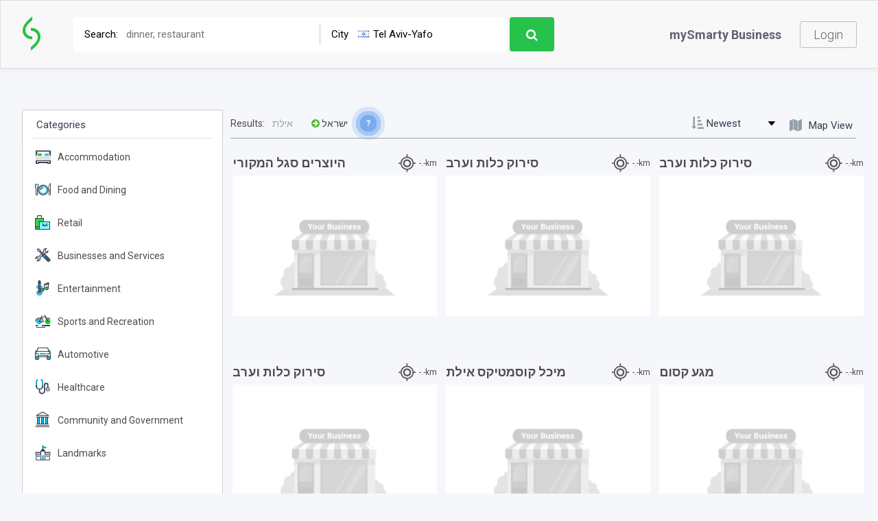

--- FILE ---
content_type: text/html; charset=UTF-8
request_url: https://il.mysmarty.io/search/search/view/994800-716499
body_size: 74229
content:
<!DOCTYPE html>
<html lang="en">
    <head>
        <title>mySmarty - Search. Chat. Shop.</title>
        <meta http-equiv="Content-Type" content="text/html; charset=UTF-8">
        <meta charset="utf-8">
        <meta http-equiv="X-UA-Compatible" content="IE=edge,chrome=1">
        <meta name="viewport" content="width=device-width, initial-scale=1.0, maximum-scale=1.0, user-scalable=0">
		<meta name="p:domain_verify" content="b97b45c4f1d8c309a3c460db5a349549"/>
		<meta name="twitter:card" content="summary">
		<meta name="twitter:domain" content="https://il.mysmarty.io/search">
		<meta name="msapplication-config" content="none"/>
		<meta name="google-site-verification" content="0fZJqdmZVa4Ys210IdBAkQ1ddZKeWiynTUrDe372XeA" />
		<meta property="al:android:url" content="https://mysmarty.io" />
		<meta property="al:android:package" content="com.smartyfeedback" />

		<meta property="og:type" content="website" />
		
		<meta property="fb:app_id" content="1511130899198493" />
		

        <link rel="shortcut icon" type="image/png" href="/favicon.ico?r=1">
        <script language="JavaScript" type="text/javascript" src="/js/jquery-1.9.1.js"></script>
        <script language="JavaScript" type="text/javascript" src="/js/jquery-migrate-1.2.1.min.js"></script>
        <script language="JavaScript" type="text/javascript" src="/js/jquery-ui-1.10.3.custom.min.js"></script>
        <script language="JavaScript" type="text/javascript" src="/js/jquery.carouFredSel-6.2.1-packed.js"></script>
        <script language="JavaScript" type="text/javascript" src="/js/jquery.fancybox.js"></script>
        <script language="JavaScript" type="text/javascript" src="/js/jquery.fancybox-media.js"></script>
        <script language="JavaScript" type="text/javascript" src="/js/jquery.validate.min.js"></script>
        <script language="JavaScript" type="text/javascript" src="/js/jquery.placeholder.min.js"></script>
        <script language="JavaScript" type="text/javascript" src="/js/jquery.countdown.min.js"></script>
        <script language="JavaScript" type="text/javascript" src="/js/general.js?r=2"></script>
        <script language="JavaScript" type="text/javascript" src="/js/scripts.js"></script>
        <script language="JavaScript" type="text/javascript" src="/js/jbar.min.js"></script>
        <script language="JavaScript" type="text/javascript" src="/js/jquery.pwstrength.min.js"></script>
		<script language="JavaScript" type="text/javascript" src="/js/jquery.mobile.d.js"></script>
		<script language="JavaScript" type="text/javascript" src="/js/jquery.selectBoxIt.min.js"></script>
		<script language="JavaScript" type="text/javascript" src="/js/jqfloat.min.js"></script>
		<script language="JavaScript" type="text/javascript" src="/js/angle/business_data.js?1498479031"></script>

        <link rel="stylesheet" href="/css/redmond/jquery-ui-1.10.3.custom.min.css">
        <link rel="stylesheet" href="/css/jquery.fancybox.css">
        <link rel="stylesheet" href="/css/jcountdown.css">
        <link rel="stylesheet" href="/css/jquery.selectBoxIt.css" type="text/css">
        <link rel="stylesheet" href="/css/style.css?1521631799">
		<!--? if( $GLOBALS['lang'] == 'il' ) :?-->
				<link rel="stylesheet" href="/css/responsive.css?1512029294">
		<link href="https://fonts.googleapis.com/css?family=Scheherazade:400,700|Arimo:400,700|Roboto:300,400,500,700|Lateef&amp;subset=cyrillic,cyrillic-ext,hebrew,arabic,latin-ext" rel="stylesheet">
		<link rel="stylesheet" href="/css/font-awesome/css/font-awesome.min.css">


<script>
	var user = {} ;
	
	/// filter from search
	var FILTER = {"994800-716499":false,"country":"il","city":"Tel Aviv-Yafo"};
	
	var site = {
		url: location.protocol+'//'+location.hostname+'/',
		current_url: location.href,
		controller: 'search',
		path: {
			img: '/images',
			lang: 'en'
		}
	}
	
	var isMobile = false; //initiate as false
	// device detection
	if(/(android|bb\d+|meego).+mobile|avantgo|bada\/|blackberry|blazer|compal|elaine|fennec|hiptop|iemobile|ip(hone|od)|ipad|iris|kindle|Android|Silk|lge |maemo|midp|mmp|netfront|opera m(ob|in)i|palm( os)?|phone|p(ixi|re)\/|plucker|pocket|psp|series(4|6)0|symbian|treo|up\.(browser|link)|vodafone|wap|windows (ce|phone)|xda|xiino/i.test(navigator.userAgent) 
    || /1207|6310|6590|3gso|4thp|50[1-6]i|770s|802s|a wa|abac|ac(er|oo|s\-)|ai(ko|rn)|al(av|ca|co)|amoi|an(ex|ny|yw)|aptu|ar(ch|go)|as(te|us)|attw|au(di|\-m|r |s )|avan|be(ck|ll|nq)|bi(lb|rd)|bl(ac|az)|br(e|v)w|bumb|bw\-(n|u)|c55\/|capi|ccwa|cdm\-|cell|chtm|cldc|cmd\-|co(mp|nd)|craw|da(it|ll|ng)|dbte|dc\-s|devi|dica|dmob|do(c|p)o|ds(12|\-d)|el(49|ai)|em(l2|ul)|er(ic|k0)|esl8|ez([4-7]0|os|wa|ze)|fetc|fly(\-|_)|g1 u|g560|gene|gf\-5|g\-mo|go(\.w|od)|gr(ad|un)|haie|hcit|hd\-(m|p|t)|hei\-|hi(pt|ta)|hp( i|ip)|hs\-c|ht(c(\-| |_|a|g|p|s|t)|tp)|hu(aw|tc)|i\-(20|go|ma)|i230|iac( |\-|\/)|ibro|idea|ig01|ikom|im1k|inno|ipaq|iris|ja(t|v)a|jbro|jemu|jigs|kddi|keji|kgt( |\/)|klon|kpt |kwc\-|kyo(c|k)|le(no|xi)|lg( g|\/(k|l|u)|50|54|\-[a-w])|libw|lynx|m1\-w|m3ga|m50\/|ma(te|ui|xo)|mc(01|21|ca)|m\-cr|me(rc|ri)|mi(o8|oa|ts)|mmef|mo(01|02|bi|de|do|t(\-| |o|v)|zz)|mt(50|p1|v )|mwbp|mywa|n10[0-2]|n20[2-3]|n30(0|2)|n50(0|2|5)|n7(0(0|1)|10)|ne((c|m)\-|on|tf|wf|wg|wt)|nok(6|i)|nzph|o2im|op(ti|wv)|oran|owg1|p800|pan(a|d|t)|pdxg|pg(13|\-([1-8]|c))|phil|pire|pl(ay|uc)|pn\-2|po(ck|rt|se)|prox|psio|pt\-g|qa\-a|qc(07|12|21|32|60|\-[2-7]|i\-)|qtek|r380|r600|raks|rim9|ro(ve|zo)|s55\/|sa(ge|ma|mm|ms|ny|va)|sc(01|h\-|oo|p\-)|sdk\/|se(c(\-|0|1)|47|mc|nd|ri)|sgh\-|shar|sie(\-|m)|sk\-0|sl(45|id)|sm(al|ar|b3|it|t5)|so(ft|ny)|sp(01|h\-|v\-|v )|sy(01|mb)|t2(18|50)|t6(00|10|18)|ta(gt|lk)|tcl\-|tdg\-|tel(i|m)|tim\-|t\-mo|to(pl|sh)|ts(70|m\-|m3|m5)|tx\-9|up(\.b|g1|si)|utst|v400|v750|veri|vi(rg|te)|vk(40|5[0-3]|\-v)|vm40|voda|vulc|vx(52|53|60|61|70|80|81|83|85|98)|w3c(\-| )|webc|whit|wi(g |nc|nw)|wmlb|wonu|x700|yas\-|your|zeto|zte\-/i.test(navigator.userAgent.substr(0,4))) {
    	isMobile = true;
	}

</script>

</head>
<body>
	
<script src='https://www.clubsmarty.com/auth/js/keycloak.js'></script>
<script>
	//Woraround fix
	window.keycloak = Keycloak({
  "realm": "smarty",
  "auth-server-url": "https://www.clubsmarty.com/auth", //"https://mysmarty.io/auth",
  "ssl-required": "external",
  "resource": "clubsmarty",
  "credentials": {
    "secret": "87c1fa15-adc2-461d-8b58-9c344e08dc92"
  },
  "use-resource-role-mappings": true,
  "clientId" : "clubsmarty"
});
	window.paths = {
		base : 'https://mysmarty.io/',
		entity_service_url : 'https://mysmarty.io/api/members/',
		smarty: 'https://mysmarty.io/api/smarty/profile'
	}
	
	var srvtime = 1768741078;
	var jstime  = Math.floor( new Date().getTime()/1000 );
	
	var currentLang = "en";
	
	var langToKCLangMap = {
		en : "en",
		ro : "ro",
		bg : "bg",
		he : "iw",
		es : "es",
		nl : "nl"
	};
	
	var kcLang = langToKCLangMap[currentLang] ? langToKCLangMap[currentLang] : "en";
	
	var kct = getCookie("kc_token");
	var kcr = getCookie("kc_token_refresh");
	var init = {onLoad:'check-sso', kc_locale:kcLang };
	var logged = false;
	
	var hash = location.hash
	var idp_hint = false;
	var login_hint = false;
	
	if( hash.indexOf("login_hint=") != -1 ) {
		var parts = location.hash.split("login_hint=");
		login_hint = parts[1]
		location.hash = ""
	}
	
	if( hash.indexOf("idp_hint=") != -1 ) {
		var parts = location.hash.split("idp_hint=");
		idp_hint = parts[1]
		location.hash = ""
	}
	
	
	if( kct && kcr ) {
		init['token']		= kct;
		init['refreshToken']= kcr;
	}
	
	window.keycloak.timeSkew = jstime - srvtime;
	window.keycloak.init(init).success(function(authenticated) {
		if( authenticated ) {
			setCookie("kc_token", window.keycloak.token,1);
			setCookie("kc_token_refresh", window.keycloak.refreshToken,1);
			
			/// Check for user reles
			var roles = window.keycloak.tokenParsed.resource_access.clubsmarty ? window.keycloak.tokenParsed.resource_access.clubsmarty.roles : [];
			
			/// Min role required *member
			if ( roles.indexOf("member") === -1 && roles.length > 0 ) {
				/// TODO finish registration
				$.ajax({
					url : window.paths.smarty,
					type : 'post',
					contentType: "application/json",
					headers: {
						'Authorization' : 'Bearer ' + keycloak.token
					},
					complete : function(){
						keycloak.updateToken(999999).success(function(){
							updateProfile();
							logged = true;
						}).error(function(){
							/// If token is not refreshed logout
							keycloak.logout();
						});
					}
				});
			} else {
				updateProfile();
				logged = true;
			}
		} else {
			setCookie("kc_token", false,-1);
			setCookie("kc_token_refresh", false,-1);
			updateProfile();
			if( idp_hint ) {
				window.keycloak.login({ idpHint : idp_hint })
			}
			if( login_hint ) {
				window.keycloak.login({ loginHint : login_hint })
			}
			
		}
		var count_msgs = 0;
		
		window.addEventListener("message", function(event){
			try {
				var data = JSON.parse(event.data);
			} catch(e) {
				return false;
			}

			if(data.loggedIn===false) {
				setCookie("kc_token", false,-1);
				setCookie("kc_token_refresh", false,-1);
				if( ++count_msgs > 1 ) {
					window.location.href = '/login/logout';
				}
			} 
		});
		
		function updateProfile() {
			$.ajax({
				url		: '/login/check',
				data	: {token:window.keycloak.token},
				method	: 'post',
				dataType: 'html',
				success	: function( response ) {
					if( response ) {
						$("#login-profile-holder").html(response);
						/// Build menu
						window.buildMenu();
					}
				}
			});
		}

		function updateToken(time) {
			window.keycloak.updateToken(time).success(function(isRefreshed){ 
				setCookie("kc_token", window.keycloak.token,1);
				setCookie("kc_token_refresh", window.keycloak.refreshToken,1);
				if( isRefreshed ) {
					updateProfile();
				}
			}).error(function(){
				if( logged ) {
					setCookie("kc_token", false,-1);
					setCookie("kc_token_refresh", false,-1);
					window.keycloak.logout();
				}
			});
			if( window.keycloak.token ) {
				//setTimeout(updateToken, 1000);
			}
		}
		
		//updateToken(12341234);
		
		/// Update token every 5 seconds
		setInterval(function(){
			updateToken();
		}, 5000);
		
		
		/// Save to window
		window.updateToken = updateToken
		window.updateProfile = updateProfile
	});
</script>
<style>
	#header { height: 98px;width: 100%;background: #f8f8f8;box-shadow: 0px 3px 7px 0 rgba(0, 0, 0, 0.05);border: solid 1px #dddddd;position: fixed;top: 0px;left: 0px;z-index: 1000; overflow:hidden;}
	#header #home-logo { float:left; margin: 23px 32px; text-decoration: none; }
	#header #home-logo img {width:26px; height: 50px}
	#header-search-bar { float:left; }
	#header-search-bar button { float: left;margin-left: 4px;margin-top: 24px;border: 0px;width: 65px;height: 50px;border-radius: 4px;background: #27c24c; outline:none; color:white; font-size:18px; cursor: pointer; position: relative;}
	#header-search-bar button .fa-spin { left: 5px; top:13px; font-size:25px; display:none; }
	#header-search-bar button:hover { background:#1e983b; }
	#header #navigations { float:right; line-height: 100px}
	#header #navigations a { font-size: 18px;font-weight: bold;text-align: left;color: #3a3f51; margin-right:24px; opacity: 0.8; -webkit-transition: 0.2s; cursor: pointer; text-decoration: none;}
	#header #navigations a:hover { opacity: 1; }
	
	#header #navigations a#header-login-button {  border: solid 1px #aeb0b7; color: #3a3f51; font-size:18px; font-weight: lighter; padding: 8px 19px; border-radius: 3px; margin-right: 32px; -webkit-transition: background 0.2s; }
	#header #navigations a#header-login-button:hover { background: white; }
	
	#header-search-bar .left { float:left; }	
	#header-mobile { background: #3a3f52; display:none; position: absolute; top:0px; left:0px; height: 66px;width: 100%;}
	#header-mobile #home-logo-mobile img { height: 50px; margin:8px 16px; }
	#header-mobile #menu-mobile { float: right;font-size: 24px;color: white;margin: 20px 16px; }
	
	#search-box-holder-header { overflow:hidden; position: relative; height: 50px;border-radius: 4px;background-color: #ffffff;float: left;margin-left: 16px;margin-top: 24px; text-align: left; line-height: 50px; padding:0 16px; font-size:15px; width:600px;}
	#search-box-holder-header input.search { border:0px; outline:0px; font-size:15px; margin-left:10px; margin-top:15px; /*width:355px;*/ line-height: normal;}
	#search-box-holder-header input.city { border:0px; outline:0px; font-size:15px; margin-left:0px; margin-top:15px; line-height: normal; }
	
	#search-box-holder-header .separator { float:left; width:1px; height: 30px; background: #ccc; margin-top: 10px; margin-left: 16px; margin-right: 16px; }
	#search-box-holder-header #selected-country { float:right; min-width: 150px; position:absolute; right: 0px; background: white; }
	#search-box-holder-header #selected-country i.fa { float:left; line-height: 50px; color: #93a1a9; cursor: pointer; display:none; }
	#search-box-holder-header #selected-country i.fa:hover { color: #f05050; }
	#search-box-holder-header #selected-country .city-label { margin-right: 10px; }
	
	#myprofile { float:right; display:none; margin-top:26px; line-height: initial; }
	#myavatar { width: 39px; height: 39px; border-radius: 39px; }
	
	#header-search-suggest { position: fixed;top: 72px;left: 107px;background: white;width: 430px;z-index: 10001;box-shadow: 0px 3px 7px 0 rgba(0, 0, 0, 0.05);}
	.suggest-search .section {background: #f8f8f8;font-size: 12px;line-height: 3;text-align: left;color: #999;padding: 0px 16px;height: 25px;line-height: 25px;}
	.suggest-search .section a {text-decoration: underline;color:#93a1a9;}
	.suggest-search > * {display: none;}
	.suggest-search > ul { margin:0px;list-style: none; padding:0px;}
	.suggest-search > ul > li { height: 48px; line-height: 48px; background: #fff; padding: 0px 16px; border-bottom: 1px solid #eee; cursor: pointer;}
	.suggest-search > ul > li a {text-decoration: none;}
	.suggest-search > ul.categories-suggested  > li img { float:left; margin-top:10px; margin-right: 11px; }
	.suggest-search > ul > li:hover { background: #f5f7fa; }
	.suggest-search > ul.location > li { line-height: 12px; font-size:15px; }
	.suggest-search > ul.location > li img { width:34px; height: 32px; border-radius: 4px; float:left; margin-top: 10px; margin-right: 10px; }
	.suggest-search > ul.location > li .name { /*font-size: 15px; color:#3a3f51; line-height: 18px;*/font-size: 15px;color: #3a3f51;line-height: 18px;height: 16px;display: block;width: 300px;white-space: nowrap;overflow: hidden;text-overflow: ellipsis;margin-bottom: 3px;}
	.suggest-search > ul.location > li .address { font-size:12px; color: #ccc; line-height: 15px; }
	.suggest-search > ul.location > li .content-holder { float:left; margin-top:11px; }
	.suggest-search > .after-search {display:none}
	.suggest-search > ul.location > li > a { display:block;width:100%; float:left;}
	.suggest-search > ul.categories > li a { text-decoration: none; color:#3a3f51;font-size:15px; display:block; width:100%; }
	.suggest-search > ul.categories-suggested > li a { text-decoration: none; color:#3a3f51; font-size:15px; display:block; width:100%; }
	
	#header-city-suggest {
		position: fixed;
		top: 72px;
		left: 309px;
		background: white;
		width: 430px;
		z-index: 10001;
		box-shadow: 0px 3px 7px 0 rgba(0, 0, 0, 0.05);
		display: none;
		max-height: 311px;
		overflow: hidden;
	}
	#header-city-suggest.hide { display:none !important; }
	.suggest-city > ul { margin:0px;list-style: none; padding:0px;}
	.suggest-city > ul > li { height: 48px; line-height: 48px; background: #fff; padding: 0px 16px; border-bottom: 1px solid #eee; cursor: pointer;}
	.suggest-city > ul > li a {text-decoration: none;}
	.suggest-city > ul > li:hover { background: #f5f7fa; }
	.suggest-city > ul > li.section { background: #f7f7f7;height: 32px;line-height: 32px;color: #999; font-size:14px; text-transform: uppercase; cursor: default; }
	.suggest-city > ul > li i.fa-map-marker { color:#999; margin-right: 5px; }
	.fa-spin { -webkit-animation: fa-spin 1.5s infinite linear; animation: fa-spin 1.5s infinite linear; }
	
	
	#user-nabigation-overlay { display:none;position: fixed; width:100%;height: 100%; top:0px; left:0px; z-index:1003; }
	#user-navigation-menu { display:none;position:fixed; top: 86px; right: 23px; z-index:1004; background:white; width: 250px;box-shadow: 0px -5px 8px 0 rgba(0, 0, 0, 0.04);border: solid 1px #dedede; border-radius:4px; }
	#user-navigation-menu:before {
		content: "";
		position: absolute;
		top:-8px;
		right:10px;
		width:17px;
		height: 8px;
		background:url(/img/triangle.png);
	}
	#user-navigation-menu-mobile { display:none;position: fixed;height: 100%;width: 80%;top: 0px;right: -81%;z-index: 1005;background: #f5f7fa;color: white; -webkit-transition: right 0.5s;border-left: 1px solid #ccc; overflow-x: hidden;overflow-y: auto;}
	#user-navigation-menu-mobile.show { right:0px; }
	#user-navigation-menu-mobile .nonlogin {color: #232735;font-size: 15px;display: block;padding: 10px 0px;box-shadow: inset 0px -1px 0 0 #eeeeee;text-indent: 10px;}
	.navigation-menu .section { background:#f8f8f8; height: 39px; }
	.navigation-menu .section img { width:58px;margin-left: 16px;margin-right: 16px;margin-top: 8px; }
	.navigation-menu #greeting { font-size: 14px;line-height: 2.57;color: #93a1a9; }
	.navigation-menu .menu-item { padding:0px 16px; }
	.navigation-menu ul { padding:0px; margin:0px; list-style:none;}
	.navigation-menu ul li { padding:0px 16px; border-bottom: 1px solid #eee;height: 44px;line-height: 44px; background: white; }
	.navigation-menu ul li:hover { background:#f5f7fa; }
	.navigation-menu ul li a { text-decoration:none;  color: #3a3f51; font-size:15px; display:block; cursor:pointer; }
	.navigation-menu a.logout {display: block;color: #3a3f51;text-decoration: none;font-size: 16px;padding-left: 16px;padding-right: 16px;line-height: 40px;}
        .mfeature { color: #f05050;font-size: 8px;border-radius: 4px;border: 1px solid #f05050;height: 14px;line-height: 14px;padding: 0 4px;margin: 0px 5px;position: relative;top: -2px; }
	
		
	@media only screen and (max-width: 1280px ) {
		/*#search-box-holder-header input.search { width:260px !important; }*/
		#search-box-holder-header { overflow:hidden; }
	}
	
	@media only screen and (max-width:1024px) {
		#home #header-center-content { top:20% !important; }
		#home #home-search-bar {display:none !important;}
		/*#header-search-bar #search-box-holder-header input.search { width:80px; }*/
	} 
	
	@media only screen and (max-width:768px) {
        #home #header-search-bar { display:none !important; }
		#home #header-center-content { top:40% !important; }
		#header-search-bar {display:none;}
    }
	
	@media only screen and ( max-width: 767px ) {
		#user-navigation-menu-mobile {display:block;}
		#user-nabigation-overlay {background:rgba(0,0,0,0.4)}
		#header { top:-105px !important; display:none; }
		#home #header-video { display:none; }
		#home { padding-top:130px; }
		#header #navigations a {display:none;}
		#header #navigations a#header-login-button { margin-top: 24px; line-height: 30px; display:block; }
		#business-chat-map #chat-info .col {width:calc( 100% - 20px ) !important;}
		#map-pins { overflow: initial !important; margin-left:-238px; }
		#business-chat-map #chat-info .col .text-title {margin-top:0px !important;}
		#howto-image-step { display: none; }
		
		#howto-steps .text-title, #howto-steps .text-info {text-align: center !important;}
		#follow-business .text-info, #follow-business .text-title { width:100% !important; }
		#how-to-header-image { margin-bottom:-4px !important; }
		#follow-business {height: auto !important;}
		#howto-steps li.active { padding-left:0px !important; }
		#howto-steps li.active:before { display:none; }
		#follow-footer-image { margin-top:-1px !important;}
		.hot-to-image { width:110%; margin-left:-5%; display:block !important; }
		#howto-steps li .text-title {font-size: 18px !important;color: #3a3f51 !important;line-height: inherit !important;}
		#howto-steps li .text-info {font-size: 15px !important;color: #3a3f51 !important;line-height: initial !important;}
		#home .text-title {font-size:18px !important;line-height: initial !important;}
		#home .text-info {font-size:15px !important;line-height: initial !important;}
		.content-box { padding: 0px 10px;width: calc( 100% - 20px ); overflow:hidden; }
		#feature-services .feature-box { width:50% !important; }
		#mobile-apps #mobile-text { width: calc( 100% - 82px ) !important; margin:3px 11px !important; }
		#mobile-apps #links { margin-left:55px; }
		#header-mobile { display:block; }
		#header-image {display:block !important;}
		#footer #internationals .column { width:100% !important; }
		#footer #internationals .column .column-right { float:left; margin-top:10px; }
		#footer #projects-language #countrybtnchange { float:left !important; margin-top:10px; }
	}
	
</style>


<!-- Desktop version -->
<div id="header">
	
	<a id="home-logo" href="/">
		<img src="/img/home/logo-small.png" srcset="/img/logos/small/small-x3.png 1.33x, /img/logos/small/small-x3.png 2.67x, /img/logos/small/small-x3.png 4x"/> 
	</a>
	
	<div id="header-search-bar">
		<div id="search-box-holder-header">

			<!-- Search input -->
			<span id="text-for-search" class="left">Search: </span>
			<input type="text" placeholder="dinner, restaurant" class="left search" style="width:60%;"/> 
			
			<!-- Country drop down -->
			<div id="selected-country">

				<!-- Close handler -->
				<i class='fa fa-times' id='header-search-clear'></i>
				
				<!-- Vertical line -->
				<div class="separator"></div> 
				
				<span class='city-label'> City </span>
				
				<img src="/img/fflags/il.png"/> <input type="text" class="city" list="header-city-suggest"/>
				<img src="/img/claimbusiness/arrow.png" id="country-arrow" style="visibility:hidden"/>
			</div>
			
		</div>

		<!-- Search button -->
		<button id="header-search-button">
			<i class="fa fa-search" aria-hidden="true"></i>
			<i class="fa-li fa fa-spinner fa-spin"></i>
		</button>
	</div>
	
	<div id="navigations">
		<!--a href='/search'>Browse by Categories</a-->
		<a href='/business'>mySmarty Business</a>
		<span id="login-profile-holder">
			<a id="header-login-button" class='profile-login'>Login</a>

<a id="myprofile" class='profile-avatar'>
	<img id="myavatar" src=""/>
</a>

<script>
	(function(){
		
				
		/// Show/hide login/profile
		if( keycloak.authenticated ) {
			
			/// Update avatar everywhere
			$(".profile-avatar img").attr("src", $("#myavatar").attr("src") );
			
			$(".profile-avatar").show();
			$(".profile-login").hide();
		} else {
			$(".profile-avatar").hide();
			$(".profile-login").show();
		}
		
		/// Prevent double events
		$(".profile-avatar").off("click");
		
		/// Special event for home dir
		$("#myprofile-home").click(function(){
			$("#user-navigation-menu").addClass("home");
		});
		
		$(".profile-avatar").click(function(){
			$("#user-navigation-menu").toggle();
			$("#user-nabigation-overlay").toggle();
		});
		
		/// Login button handler
		$("#header-login-button, #login-button").click(function(){
			
			var currentLang = "en";
			
			var langToKCLangMap = {
				en : "en",
				ro : "ro",
				bg : "bg",
				he : "iw",
				es : "es",
				nl : "nl",
				ar : "en"
			};

			var kcLang = langToKCLangMap[currentLang] ? langToKCLangMap[currentLang] : "en";

			//keycloak.login();
			var url = keycloak.createLoginUrl() + "&kc_locale="+kcLang;
			location.href = url;
		});
		
	})();
	
	(function(){
		if( window.onProfileLoad != undefined && typeof window.onProfileLoad == 'function' ) {
			window.onProfileLoad.call(this)
		}
	})()
	
</script>		</span>
	</div>
</div>

<!-- Mobile version -->
<div id="header-mobile">
	<a id="home-logo-mobile" href="/">
		<img src="/img/home/logo.png"/> 
	</a>
	
	<a id="menu-mobile" class="header-menu-mobile">
		<i class="fa fa-bars" aria-hidden="true"></i>
	</a>
</div>

<!-- Search suggester -->
<div id="header-search-suggest" class="suggest-search"></div>

<!-- Search suggester -->
<div id="header-city-suggest" class="suggest-city"></div>


<!-- Profile Menu -->
<div id="user-nabigation-overlay"></div>
<div id="user-navigation-menu" class="navigation-menu"></div>
<div id="user-navigation-menu-mobile" class="navigation-menu">
	<a href="/" class="nonlogin" >mySmarty</a>
	<a href="/business" class="nonlogin" >mySmarty Business</a>
	<a href="/search" class="nonlogin" > Browse by Categories </a>
	<a href="/login" class="nonlogin login-mobile" > <i class="fa fa-sign-in" style="text-indent: 0px;"></i> Login </a>
</div>

<script>
	(function(scope){
		
		var translate = {
			dashboard   : "Dashboard",
			messages	: "Messages",
			profile		: "Profile",
			hi			: "Hi, ",
			scategories : "SUGGESTED CATEGORIES:",
			mysmarty	: "mySmarty",
			business	: "mySmarty Business",
			search		: "Browse by Categories",
			frontsite_label_no_result_for : "No results found for",
			frontsite_label_try_another_search : "Try another search.",
			frontsite_label_user_current_location : "use current location",
			frontsite_alert_please_allow_geolocation : "Please allow us to access your location.",
			label_country_bg : "Bulgaria",
			label_country_ro : "Romania",
			label_country_il : "Israel",
			label_country_es : "Spain",
			label_country_nl : "Netherlands",
			label_country_ps : "Palestinian territories",
			frontsite_label_popular_search_in : "Popular search in",
			merchant_label_type_to_search_cities : "Type to search for more cities",
			backoffice_cordova_menu_logout : "Logout",
                        feed             : "Feed"
		};
		
		$("#selected-country").click(function(e){
			e.stopPropagation();
			$("#search-box-holder-header input.city").focus();
		});
		
		$("#user-nabigation-overlay").click(function(){
			$(this).hide();
			$("#user-navigation-menu").hide();
			$("#user-navigation-menu").removeClass("home");
			$("#user-navigation-menu-mobile").removeClass("show");
		});
		
		$("#menu-mobile").click(function(){
			$("#user-navigation-menu").removeClass("home");
			$("#user-nabigation-overlay").show();
			$("#user-navigation-menu-mobile").addClass("show");
		});
		
		$(".login-mobile").click(function(e){
			e.preventDefault();

			var currentLang = "en";
			
			var langToKCLangMap = {
				en : "en",
				ro : "ro",
				bg : "bg",
				he : "iw",
				es : "es",
				nl : "nl",
				ar : "en"
			};

			var kcLang = langToKCLangMap[currentLang] ? langToKCLangMap[currentLang] : "en";

			//keycloak.login();
			var url = keycloak.createLoginUrl() + "&kc_locale="+kcLang;
			location.href = url;

			return false;
		});
		
		/// Build Member menu
		scope.buildMenu = function() {
			if(!keycloak.authenticated){
				return;
			}
			
			this.node = $("#user-navigation-menu");
			this.node.html("");
			
			var sections = {
				mysmarty : {
					icon : "/img/soon/logo.png",
					greeting : translate.hi + " " + keycloak.tokenParsed.given_name,
					links : { 
                                            dashboard : "/backoffice", 
                                            feed : "/backoffice#feed",
                                            messages : "/backoffice#message", 
                                            profile :"/backoffice#profile" 
                                        }
				},
				business : {
					icon : "/img/biz/logo.png",
					greeting : false,
					links : { dashboard : "https://biz.mysmarty.io/" }
				},
				partner : {
					icon : "https://b-smarty.com/img/logo_b_smarty_landing.png",
					greeting : false,
					links : { dashboard : "https://b-smarty.com/" }
				},
				navigation : {
					icon : '',
					greeting : false,
					links : { mysmarty : "/", business : "/business", search :"/search" }
				}
			}
			
			for( var key in sections ) {
				
				/// Check biz
				if( key == "business" && !keycloak.resourceAccess.merchant ) {
					continue;
				}
				
				/// Check b
				if( key == "partner" && !keycloak.resourceAccess.clubsmarty) {
					continue;
				} else if( key == "partner" ) {
					var roles = keycloak.resourceAccess.clubsmarty.roles;
					
					if( !roles || (
							roles.indexOf("bpartner") == -1
							&&
							roles.indexOf("bmanager") == -1
							&&
							roles.indexOf("bagent") == -1
							)
					) {
						continue;
					}
				}
				
				var cfg = sections[key];
				
				/// Section
				var div = $("<div></div>");
				div.addClass("section");
				div.html( "<img src='"+cfg.icon+"'/>" );
				
				if ( cfg.icon ) {
					this.node.append( div );
				}
				
				/// Greeting
				if( cfg.greeting ) {
					var div = $("<div></div>");
					div.addClass("menu-item");
					div.attr("id", "greeting")
					div.html( cfg.greeting );
					this.node.append( div );
				}
				
				/// Linkses
				var ul = $("<ul></ul>");
				for( var title in cfg.links ) {
					var li = $("<li></li>");
					
					if (key==='navigation') {
						
						if (title === 'mysmarty') {
							li.css('border-top', '2px solid #94a2aa');
						}
						li.css('background', '#f8f8f8');
					}
					
					var target = "";
					
					if( cfg.links[title].indexOf("http") === 0 ) {
						target = "_blank";
					}
					
                                        /// Add feature label
                                        var moreHTML = "";
                                        if ( title === "feed" ) {
                                            moreHTML = "<span class='mfeature'>NEW</span>";
                                        }
                                        
					li.html("<a href='"+cfg.links[title]+"' target='"+target+"'>" + translate[title] + moreHTML +"</a>");
					ul.append(li);
				}
				this.node.append( ul );
			}

			/// Logout
			var a = $("<a></a>");
			a.addClass("logout section");
			a.attr("href", "/login/logout");
			a.html("<i class='fa fa-sign-out' aria-hidden='true'></i> " + translate.backoffice_cordova_menu_logout);
		
			this.node.append(a);
			$("#user-navigation-menu-mobile").html( this.node.html() );
		};
		
		var Search = function( filter, selectorSearchInputNode, selectorSuggestListNode, selectorSearchButton, clearHandler ) {
			
			this.selectorSearchInputNode = selectorSearchInputNode;
			this.selectorSuggestListNode = selectorSuggestListNode;
			this.selectorSearchButton	 = selectorSearchButton;
			this.clearHandler			 = clearHandler;
			
			this.filter			= filter;
			this.country		= filter.country;
			this.city			= filter.city;
			this.category		= filter.category;
			this.node			= $(selectorSearchInputNode);
			this.suggestList	= $(selectorSuggestListNode);
			this.searchButton	= $(selectorSearchButton);
			this.clearNode		= $(clearHandler);
			
			this.debounce		= null;
			this.min_length		= 3;
			this.value			= "";
			this.city_value		= "";
			var scope			= this;
			
			/// TASK CLUB-157
			if( filter.location ) {
				this.node.val( decodeURIComponent(filter.location) );
				this.clearNode.show();
			}
			
			/**
			 *  Search suggester events
			 */
			
			this.searchButton.click(function(){
				
				var data	  = scope.filter;
				data.location = scope.value;
				data.city	  = scope.city;
				
				/// Workaround for backbutton
				if( !data.location ) {
					data.location = scope.node.val();
				}
				
				location.href = scope.buildURL(data);
			});
			
			/// On focus - suggested categories
			this.node.focus(function(){
				var value = $(this).val();
				scope.value = value;

				if( !value ) {
					
					$(scope.selectorSuggestListNode+" .after-search").hide();
					$(scope.selectorSuggestListNode+" .init-search").show();
				}  else {
					$(scope.selectorSuggestListNode+" .init-search").hide();
					$(scope.selectorSuggestListNode+" .after-search").show();
				}
			});

			/// On blur - remove all
			this.node.blur(function(){
				setTimeout(function(){
					$(scope.selectorSuggestListNode+" .init-search").hide();
					$(scope.selectorSuggestListNode+" .after-search").hide();
				}, 150);
			});

			/// Actual search
			this.node.keyup(function(){

				if( arguments[0].keyCode == 13 ) {
					scope.searchButton.click();
				}

				clearTimeout(scope.debounce);

				var value = $(this).val();
				scope.value = value;

				if( !value ) {
					$(scope.selectorSuggestListNode+" .after-search").hide();
					$(scope.selectorSuggestListNode+" .init-search").show();
					scope.clearNode.hide();
				}  else {
					$(scope.selectorSuggestListNode+" .init-search").hide();
					$(scope.selectorSuggestListNode+" .after-search").show();
					scope.clearNode.show();
				}
				
				/// Do nothing if word is too short
				if( value.length < scope.min_length ) {
					return false;
				}

				scope.debounce = setTimeout(function(){

					$(".fa-spinner").show();
					$(".fa-search").hide();

					var postData = {
						query	: value,
						country : scope.country,
						city	: unescape(scope.city)
					};
					
					if ( scope.category && scope.category != 0 ) {
						postData['category'] = scope.category;
					}

					$.ajax({
						url		: "/search/smart_ajx",
						method	: "post",
						data	: postData,
						success : function( response ){
							scope.fillSuggester(response);
							$(".fa-spinner").hide();
							$(".fa-search").show();
						}
					});

				}, 300);

			});
			
			if( this.clearHandler ) {
				this.clearNode.click(function(e){
					e.stopPropagation();
					scope.value = '';
					scope.node.val( scope.value );
					scope.node.keyup();
					e.preventDefault();
				});
			}
			
			/// Execution
			this.buildDefaultSuggester();
		}
		
		/// Fill suggester dropdown with values
		Search.prototype.fillSuggester = function(suggestData) {
			this.suggestList.html("");
			
			if ( suggestData.categories.count == 0 && suggestData.locations.count == 0 ) {
				this.buildNoResultList();
			} else {
				this.buildDefaultSuggester();
				this.buildLocationList( suggestData.locations.data, suggestData.locations.count  );
				this.buildCategoryList( suggestData.categories.data, suggestData.categories.count  );
			}
		};
		
		Search.prototype.buildNoResultList = function() {
			var ul = $("<ul></ul>");
			
			ul.addClass("location after-search");
				
			var li = $("<li></li>");

			li.css('border-top', '1px solid #eee');
			li.css('height', '70px');

			li.html(
				"<div style='font-size: 15px;color: #3a3f51;margin: 15px 0px;'>"
					+ translate.frontsite_label_no_result_for + "<b> "+unescape(this.city)+"</b>" 
					+ "<br/><br/>" 
					+ translate.frontsite_label_try_another_search +
				"</div>");

			ul.append(li);
			
			this.suggestList.append( ul );
			this.node.focus()
		};
		
		/// Build LI for location
		Search.prototype.buildLocationList = function( data, count ) {
			
			if( count == 0 ) {
				return ;
			}
			
			var ul = $("<ul></ul>");
			
			ul.addClass("location after-search");
			
			for( var i=0;i<data.length; i++ ) {
				
				var li = $("<li></li>");
				
				var second_line = [];
				
				if( data[i].address ) {
					second_line.push( data[i].address );
				}
				if( data[i].city ) {
					second_line.push( data[i].city );
				}
				
				li.html(
					"<a href='/search/view/"+data[i].wls_id+"-"+data[i].location_id+"'><img src='"+data[i].image+"'/> <div class='content-holder'><span class='name'>"
						+ data[i].text +
					"</span> <span class='address'>"
						+ second_line.join(", ") +
					"</span> </div> </a>");
			
				ul.append(li)
			}
			
			var filters = {
				location	: this.value
			}
			var href = this.buildURL(filters);
			
			var div = $("<div></div>");
			div.addClass("section after-search");
			div.html( "<a href='"+href+"'> " + count + " Results in Locations </a>" )
			
			this.suggestList.append( ul );
			this.suggestList.append( div );
			this.node.focus()
		};
		
		/// Build LI for categories
		Search.prototype.buildCategoryList = function( data, count ) {
			
			if( count == 0 ) {
				return ;
			}
			
			var ul = $("<ul></ul>");
			
			ul.addClass("categories after-search");
			
			for( var i=0;i<data.length; i++ ) {
				
				var filters = {
					category : data[i].value
				};
				var href = this.buildURL(filters);
				
				var li = $("<li></li>");
				
				li.html( "<a href='"+href+"'>"+data[i].text+"</a>" );
			
				ul.append(li);
			}
			
			var div = $("<div></div>");
			div.addClass("section after-search");
			div.html( "<a href='/search'> " + count + " Results in Categories </a>" );
			
			this.suggestList.append( ul );
			this.suggestList.append( div );
			this.node.focus();
		};

		Search.prototype.buildDefaultSuggester = function() {
			
			this.suggestList.html("");
			
			var div = $("<div></div>");
			div.addClass("section init-search");
			div.html( translate.scategories );
			
			/*var more = $("<div></div>");
			more.addClass("section init-search");
			more.html( '<a href="/search/" style="display:block">... more categories</a>' );*/
			
			var ul = $("<ul></ul>");
			ul.addClass("categories-suggested init-search");
			
			var default_cats = [
				{ name : "Food and Dining", icon : "/img/categories/food-dining-24.png", id: 13 },
				{ name : "Entertainment", icon : "/img/categories/entertainment-24.png", id:14 },
				{ name : "Accommodation", icon : "/img/categories/accommodation-24.png", id:15 }
				
			];
			
			for( var i=0;i<default_cats.length; i++ ) {
				var filters = {
					category : default_cats[i].id
				};
				var href = this.buildURL(filters);
				var li = $("<li></li>");
				li.html("<a href='"+href+"'><img src='"+default_cats[i].icon+"'/>"+ default_cats[i].name +"</a>");
				ul.append(li);
			}
			
			var more = $("<li></li>");
			more.html( '<a href="/search/" style="display:block"><div style="display:inline-block;width:35px"></div>... more categories</a>' );
			
			ul.append(more);
			
			this.suggestList.append( div );
			this.suggestList.append( ul );
			//this.suggestList.append( more );
		};
		
		Search.prototype.escapeData = function( key, value ) {
		
			if( key === "city" ) {
				value = unescape(value)
			}
		
			value = String(value);	 
		 
			value = value.replace("'", "%27");
			value = value.replace("'", "%27");
			value = value.replace("'", "%27");
			value = value.replace('"', "%22");
			value = value.replace('"', "%22");
			value = value.replace(';', "%3B");
			value = value.replace('&', "%26");
			
			return value;
		};
		
		Search.prototype.buildURL = function( data ) {
			var filters = {
				layout	 : "grid",
				category : "",
				local	 : 1,
				country	 : this.country,
				city	 : this.city,
				location : ""
			};
			
			var url = "/search/merchant/";
			
			for( var key in filters ) {
				if( data[key] ) {
					url += key + "/" + this.escapeData(key, data[key]) + "/";
				} else if ( filters[key] ) {
					url += key + "/" + this.escapeData(key, filters[key]) + "/";
				}
			}
			
			return (url);
		};
		
		scope.Search = Search;
		scope.searchPool = [];

		/**
		 *=================================
		 * Cities
		 *================================= 
		 **/
		
		var CitiesSearch = function( filter, seletorAllCityInput, selectorAllCityList, searches ){
			
			var scope = this;
			
			this.filter				 = filter;
			this.seletorAllCityInput = seletorAllCityInput;
			this.selectorAllCityList = selectorAllCityList;
			
			this.country	= filter.country;
			this.city		= $(seletorAllCityInput);
			this.list		= $(selectorAllCityList);
			this.value		= filter.city;
			this.cities		= [];
			this.debounce	= null;
			this.searches	= searches;
			this.isPristine = true;
			
			this.city.val(unescape(this.value));
			
			$.ajax({
				url : "/search/cities",
				method : "post",
				data : { country : scope.country },
				success : function( response ) {
					scope.cities = response
					scope.buildList(scope.cities, 4);
				}
			});
			
			this.city.click(function(e){
				e.stopPropagation();
			});
			
			this.city.focus(function(){
				scope.value = this.value;
				var id = $(this).attr("list");
				$("#"+id).show();
				$(this).select();
			});
			
			this.city.blur(function(){
				setTimeout(function(){
					scope.list.hide();
				}, 150);
			});
			
			this.city.keyup(function(){
				var self = this;
				scope.value = this.value;
				clearTimeout( scope.debounce );
				
				if( this.value == "" ) {
					scope.isPristine = true;
				} else {
					scope.isPristine = false;
				}
				
				scope.debounce = setTimeout(function(){
					var result = [];

					for( var i=0; i<scope.cities.length; i++ ) {
						
						if(!scope.cities[i].name) {
							scope.cities[i].name = '';
						}
						
						if(!scope.cities[i].name_en) {
							scope.cities[i].name_en = '';
						}
						
						if( 
							scope.cities[i].name.toLowerCase().indexOf( scope.value.toLowerCase() ) !== -1 || 
							scope.cities[i].name_en.toLowerCase().indexOf( scope.value.toLowerCase() ) !== -1 
						) {
							result.push( scope.cities[i] );
						}
					}

					scope.buildList(result, 4);

					var id = $(self).attr("list");
					$("#"+id).show();
				}, 300);
			});
		};
		
		scope.CitiesSearch = CitiesSearch;
		
		CitiesSearch.prototype.buildList = function(data, limit=0) {
			
			this.list.html("");
			
			var scope = this;
			var ul = $("<ul></ul>");
			
			/// Get current location
			if (navigator.geolocation) {
				var li = $("<li style='color:#36b8e1;'></li>");
				li.html('<i class="fa fa-location-arrow"></i>&nbsp;' + translate.frontsite_label_user_current_location);

				li.click(function(){
					navigator.geolocation.getCurrentPosition(function( position ){
						
						$.ajax({
							method: 'get',
							url : 'https://maps.googleapis.com/maps/api/geocode/json?latlng='+position.coords.latitude+','+position.coords.longitude+'&sensor=false&language='+scope.country,
							success : function( response ) {
								
								var city = false;
								
								for ( var i=0;i<response.results.length; i++ ) {
									for ( var j=0;j<response.results[i].address_components.length; j++ ) {
										var address = response.results[i].address_components[j];
										
										if ( address.types.indexOf('administrative_area_level_1') != -1 ) {
											city = address.short_name;
											break;
										}
									}
									
									if ( city !== false ) {
										break;
									}
								}
								
								scope.value = city;
								scope.city.val(scope.value);
								setCookie("city", scope.value);
								for( var j=0;j<scope.searches.length; j++ ) {
									scope.searches[j].city = scope.value;
									scope.searches[j].buildDefaultSuggester();
								}
								$("a[data="+scope.value.replace(" ", "_")+"]").click();
							}
						});
					}, function(){
						alert(translate.frontsite_alert_please_allow_geolocation);
					});
				});
				ul.append(li);
			}
			
			/// Section
			if ( scope.isPristine ) {
				var li = $("<li class='section'></li>");
				li.append( translate.frontsite_label_popular_search_in + ' ' + translate['label_country_'+scope.country]);
				ul.append(li);
			}
			
			var length = data.length;
			if ( limit > 0 && limit < data.length ) {
				length = limit;
			}
			
			for( var i=0; i<length; i++ ) {
				var li = $("<li></li>");
				li.html( '<i class="fa fa-map-marker"></i>' + data[i].name );
				
				li.click(function(){
					scope.value = $(this).text();
					scope.city.val(scope.value);
					setCookie("city", scope.value);
					for( var j=0;j<scope.searches.length; j++ ) {
						scope.searches[j].city = scope.value;
						scope.searches[j].buildDefaultSuggester();
					}
					$("a[data="+scope.value.replace(" ", "_")+"]").click();
				});
				
				ul.append(li);
			}

			/// Section
			//if ( scope.isPristine ) {
				var li = $("<li class='section'></li>");
				li.append( translate['merchant_label_type_to_search_cities'] );
				ul.append(li);
			//}

			this.list.append(ul);
		};
		
		/// Workaround for focus area search
		$("#search-box-holder-header").click(function(){
			$("#search-box-holder-header .left.search").focus();
		});
		
	})(window);
</script><link rel="stylesheet" href="/css/nm/search.css?14120811017316">
<style>
	@media screen and ( max-width: 767px ) {
		body { padding-top:67px }
	}
</style>


<form method="post" name="search" action="/search/filter/merchant"	id='merchant_search_form'>
	<input type="hidden" name="country"	 value="il"	id="ccountry"/>
	<input type="hidden" name="search"	 value=""		id="csearch"/>
	<input type="hidden" name="city"     value="אילת"		id='ccity'/>
	<input type='hidden' name='category' value=""		id="ccategory"/>
	<input type='hidden' name='layout'	 value="grid"		id="clayout"/>
	<input type='hidden' name='order'	 value=""		id="corder"/>
	<input type='hidden' name='coord'	 value=""		id="ccoord"/>
	<input type='hidden' name='my'		 value=""			id="cmy"/>
	<input type='hidden' name='local'	 value="1"		id="clocal"/>
	<input type='hidden' name='address'	 value=""		id="caddress"/>
	<input type='hidden' name='desc'	 value=""			id="cdesc"/>
	<input type='hidden' name='location' value=""		id="clocation"/>
</form>

<div class="top filter mobile">

	<div id="search-input-holder">
		<!--form id="submit-search-input-form">
			<input type="text" id="search-input" value=""/>
			<button id="submit-search-input"><i class="fa fa-search" aria-hidden="true"></i></button>
		</form-->
		<div id="search-query-mobile">
			<i class="fa fa-search pull-left" style="font-size: 18px;color: #93a1a9; margin-top: 16px"></i>
			<div class="pull-left" style="max-width: 50%;overflow: hidden;height: 50px;text-overflow: ellipsis;white-space: nowrap;">
							</div>
			<div class="pull-left" style="max-width: calc( 50% - 23px );overflow: hidden;height: 50px;text-overflow: ellipsis;white-space: nowrap;">
				&nbsp; אילת			</div>
		</div>
	</div>
	
	<style>
		#search-query-mobile  {height: 50px;background: white;border-radius: 4px;padding: 0px 15px;line-height: 50px;color: #3a3f51;font-size: 15px;}
		#custom-mobile-filter-menu {display: none;position: fixed;background: #3a3f51;height: 100%;width: calc( 100% - 30px );top: 0px;left: 0px;z-index: 10;padding: 15px;}
		#custom-mobile-filter-menu .wrap {display: block;width: calc( 100% - 16px ) !important;margin: 20px 0;height: 50px;line-height: 50px;border-radius: 4px; padding: 0 8px;}
		#custom-mobile-filter-menu-header {font-size: 18px;font-weight: bold;color: #ffffff;margin-bottom: 50px;width: 100%;}
		#custom-mobile-filter-menu .label {font-size: 15px;color: #97a4ac; width: calc( 100% - 29px ); }
		.top.filter.mobile .wrap select.mobile_category_filter.category { width: calc( 100% - 27px ) !important; }
	</style>
	
	<span id="custom-mobile-filter-menu">
		
		<!-- window handlers -->
		<div id="custom-mobile-filter-menu-header">
			<a class="pull-left" id="mobile-filter-menu-cancel">Cancel</a>
			<a class="pull-right" id="mobile-filter-menu-apply">Apply</a>
		</div>
		
		<div class="clear"></div>
		
		<!-- Search input -->
		<div class="label">
			What		</div>
		<div class="wrap">
			<input id="mobile_query_filter" type="text" value="" style="width: 100%;height: 34px;color: #474747;background: transparent;border: 0px;outline: 0px;padding: 0px 5px;"/>
		</div>
		
		<div class="clear"></div>
		
		
		<!-- City input -->
		<div class="label">
			Where		</div>
		
		<div class="wrap">
			
			<img src="/img/fflags/il.png" style="margin: 0 4px;">
			
			<select class="mobile_city_filter" style="width: calc( 100% - 27px );">
																																	<option value="Atlit" > Atlit </option>
																				<option value="Beer Sheva" > Beer Sheva </option>
																				<option value="Haifa" > Haifa </option>
																				<option value="Jerusalem" > Jerusalem </option>
																				<option value="Manof" > Manof </option>
																				<option value="Naham" > Naham </option>
																				<option value="Nataniy" > Nataniy </option>
																				<option value="Ramat Gan" > Ramat Gan </option>
																				<option value="tel aviv" > tel aviv </option>
																				<option value="Tel Aviv-Yafo" > Tel Aviv-Yafo </option>
																				<option value="×¨××ª ××" > ×¨××ª ×× </option>
																				<option value="×ª× ××××" > ×ª× ×××× </option>
																				<option value="Ришон-ле-Цион" > Ришон-ле-Цион </option>
																				<option value="Azor" > Azor </option>
																				<option value="ABU JUWEI'ID" > ABU JUWEI'ID </option>
																				<option value="ABU GHOSH" > ABU GHOSH </option>
																				<option value="ABU SINAN" > ABU SINAN </option>
																				<option value="ABU SUREIHAN" > ABU SUREIHAN </option>
																				<option value="ABU  ABDUN" > ABU  ABDUN </option>
																				<option value="ABU  AMMAR" > ABU  AMMAR </option>
																				<option value="ABU  AMRE" > ABU  AMRE </option>
																				<option value="ABU QUREINAT" > ABU QUREINAT </option>
																				<option value="ABU RUBEI'A" > ABU RUBEI'A </option>
																				<option value="ABU RUQAYYEQ" > ABU RUQAYYEQ </option>
																				<option value="ABU TULUL" > ABU TULUL </option>
																				<option value="IBTIN" > IBTIN </option>
																				<option value="AVTALYON" > AVTALYON </option>
																				<option value="AVI'EL" > AVI'EL </option>
																				<option value="AVIVIM" > AVIVIM </option>
																				<option value="AVIGEDOR" > AVIGEDOR </option>
																				<option value="AVIHAYIL" > AVIHAYIL </option>
																				<option value="AVITAL" > AVITAL </option>
																				<option value="AVI'EZER" > AVI'EZER </option>
																				<option value="ABBIRIM" > ABBIRIM </option>
																				<option value="EVEN YEHUDA" > EVEN YEHUDA </option>
																				<option value="EVEN MENAHEM" > EVEN MENAHEM </option>
																				<option value="EVEN SAPPIR" > EVEN SAPPIR </option>
																				<option value="EVEN SHEMU'EL" > EVEN SHEMU'EL </option>
																				<option value="AVNE ETAN" > AVNE ETAN </option>
																				<option value="AVNE HEFEZ" > AVNE HEFEZ </option>
																				<option value="AVENAT" > AVENAT </option>
																				<option value="ADORA" > ADORA </option>
																				<option value="ADDIRIM" > ADDIRIM </option>
																				<option value="ADAMIT" > ADAMIT </option>
																				<option value="ADDERET" > ADDERET </option>
																				<option value="UDIM" > UDIM </option>
																				<option value="ODEM" > ODEM </option>
																				<option value="OHAD" > OHAD </option>
																				<option value="Umm al-Faḥm" > Umm al-Faḥm </option>
																				<option value="UMM AL-QUTUF" > UMM AL-QUTUF </option>
																				<option value="OMEN" > OMEN </option>
																				<option value="OMEZ" > OMEZ </option>
																				<option value="Ofakim" > Ofakim </option>
																				<option value="OR HAGANUZ" > OR HAGANUZ </option>
																				<option value="OR HANER" > OR HANER </option>
																				<option value="Or Yehuda" > Or Yehuda </option>
																				<option value="OR AQIVA" > OR AQIVA </option>
																				<option value="ORA" > ORA </option>
																				<option value="OROT" > OROT </option>
																				<option value="URIM" > URIM </option>
																				<option value="ORANIM" > ORANIM </option>
																				<option value="ORANIT" > ORANIT </option>
																				<option value="USHA" > USHA </option>
																				<option value="אושרת" > אושרת </option>
																				<option value="אזור" > אזור </option>
																				<option value="AHAWA" > AHAWA </option>
																				<option value="AHUZZAM" > AHUZZAM </option>
																				<option value="AHUZAT BARAK" > AHUZAT BARAK </option>
																				<option value="AHIHUD" > AHIHUD </option>
																				<option value="AHITUV" > AHITUV </option>
																				<option value="AHISAMAKH" > AHISAMAKH </option>
																				<option value="AHI'EZER" > AHI'EZER </option>
																				<option value="איבטין" > איבטין </option>
																				<option value="EYAL" > EYAL </option>
																				<option value="AYYELET HASHAHAR" > AYYELET HASHAHAR </option>
																				<option value="איכסאל" > איכסאל </option>
																				<option value="ELON" > ELON </option>
																				<option value="ELOT" > ELOT </option>
																				<option value="ILANIYYA" > ILANIYYA </option>
																				<option value="Eilat" > Eilat </option>
																				<option value="IRUS" > IRUS </option>
																				<option value="ITAMAR" > ITAMAR </option>
																				<option value="ETAN" > ETAN </option>
																				<option value="IKSAL" > IKSAL </option>
																				<option value="AL-SAYYID" > AL-SAYYID </option>
																				<option value="EL-ROM" > EL-ROM </option>
																				<option value="ALUMMA" > ALUMMA </option>
																				<option value="ALUMMOT" > ALUMMOT </option>
																				<option value="ALLON HAGALIL" > ALLON HAGALIL </option>
																				<option value="ELON MORE" > ELON MORE </option>
																				<option value="ALLON SHEVUT" > ALLON SHEVUT </option>
																				<option value="ALLONE ABBA" > ALLONE ABBA </option>
																				<option value="ALLONE HABASHAN" > ALLONE HABASHAN </option>
																				<option value="ALLONE YIZHAQ" > ALLONE YIZHAQ </option>
																				<option value="ALLONIM" > ALLONIM </option>
																				<option value="ELI AL" > ELI AL </option>
																				<option value="ELYAKHIN" > ELYAKHIN </option>
																				<option value="ELIFELET" > ELIFELET </option>
																				<option value="ELYAQIM" > ELYAQIM </option>
																				<option value="ELYASHIV" > ELYASHIV </option>
																				<option value="ELISHAMA" > ELISHAMA </option>
																				<option value="ALMAGOR" > ALMAGOR </option>
																				<option value="ALMOG" > ALMOG </option>
																				<option value="El'ad" > El'ad </option>
																				<option value="EL'AZAR" > EL'AZAR </option>
																				<option value="ALFE MENASHE" > ALFE MENASHE </option>
																				<option value="ELQOSH" > ELQOSH </option>
																				<option value="ELQANA" > ELQANA </option>
																				<option value="EMUNIM" > EMUNIM </option>
																				<option value="AMIRIM" > AMIRIM </option>
																				<option value="AMNUN" > AMNUN </option>
																				<option value="AMAZYA" > AMAZYA </option>
																				<option value="ANI'AM" > ANI'AM </option>
																				<option value="ASAD" > ASAD </option>
																				<option value="ASEFAR" > ASEFAR </option>
																				<option value="I'BILLIN" > I'BILLIN </option>
																				<option value="AFIQ" > AFIQ </option>
																				<option value="AFIQIM" > AFIQIM </option>
																				<option value="AFEQ" > AFEQ </option>
																				<option value="EFRAT" > EFRAT </option>
																				<option value="ARBEL" > ARBEL </option>
																				<option value="ARGAMAN" > ARGAMAN </option>
																				<option value="EREZ" > EREZ </option>
																				<option value="ARI'EL" > ARI'EL </option>
																				<option value="ARSUF" > ARSUF </option>
																				<option value="ESHBOL" > ESHBOL </option>
																				<option value="Ashdod" > Ashdod </option>
																				<option value="ASHDOT YA'AQOV(IHUD)" > ASHDOT YA'AQOV(IHUD) </option>
																				<option value="ASHDOT YA'AQOV(ME'UH" > ASHDOT YA'AQOV(ME'UH </option>
																				<option value="אשדות יעקב איחוד" > אשדות יעקב איחוד </option>
																				<option value="אשדות יעקב מאוחד" > אשדות יעקב מאוחד </option>
																				<option value="ESHHAR" > ESHHAR </option>
																				<option value="ESHKOLOT" > ESHKOLOT </option>
																				<option value="ASHALIM" > ASHALIM </option>
																				<option value="Ashkelon" > Ashkelon </option>
																				<option value="ASHERAT" > ASHERAT </option>
																				<option value="ESHTA'OL" > ESHTA'OL </option>
																				<option value="אתא" > אתא </option>
																				<option value="ETGAR" > ETGAR </option>
																				<option value="Bāqa al-Gharbīya" > Bāqa al-Gharbīya </option>
																				<option value="באקה אל-ע'רביה" > באקה אל-ע'רביה </option>
																				<option value="BE'ER ORA" > BE'ER ORA </option>
																				<option value="BEER GANNIM" > BEER GANNIM </option>
																				<option value="BE'ER TUVEYA" > BE'ER TUVEYA </option>
																				<option value="BE'ER YA'AQOV" > BE'ER YA'AQOV </option>
																				<option value="Be'ér Sheva'" > Be'ér Sheva' </option>
																				<option value="BE'EROT YIZHAQ" > BE'EROT YIZHAQ </option>
																				<option value="BE'EROTAYIM" > BE'EROTAYIM </option>
																				<option value="BE'ERI" > BE'ERI </option>
																				<option value="BUSTAN HAGALIL" > BUSTAN HAGALIL </option>
																				<option value="BU'EINE-NUJEIDAT" > BU'EINE-NUJEIDAT </option>
																				<option value="BUQ'ATA" > BUQ'ATA </option>
																				<option value="BURGETA" > BURGETA </option>
																				<option value="BAHAN" > BAHAN </option>
																				<option value="BITHA" > BITHA </option>
																				<option value="BIZZARON" > BIZZARON </option>
																				<option value="BIR EL-MAKSUR" > BIR EL-MAKSUR </option>
																				<option value="BIRIYYA" > BIRIYYA </option>
																				<option value="BET OREN" > BET OREN </option>
																				<option value="BET EL" > BET EL </option>
																				<option value="BET EL'AZARI" > BET EL'AZARI </option>
																				<option value="BET ALFA" > BET ALFA </option>
																				<option value="BET ARYE" > BET ARYE </option>
																				<option value="BET BERL" > BET BERL </option>
																				<option value="בית ג'ן" > בית ג'ן </option>
																				<option value="BET GUVRIN" > BET GUVRIN </option>
																				<option value="BEIT JANN" > BEIT JANN </option>
																				<option value="BET GAMLI'EL" > BET GAMLI'EL </option>
																				<option value="BET DAGAN" > BET DAGAN </option>
																				<option value="BET HAGADDI" > BET HAGADDI </option>
																				<option value="BET HALEVI" > BET HALEVI </option>
																				<option value="BET HILLEL" > BET HILLEL </option>
																				<option value="BET HAEMEQ" > BET HAEMEQ </option>
																				<option value="BET HAARAVA" > BET HAARAVA </option>
																				<option value="BET HASHITTA" > BET HASHITTA </option>
																				<option value="BET ZEID" > BET ZEID </option>
																				<option value="BET ZAYIT" > BET ZAYIT </option>
																				<option value="BET ZERA" > BET ZERA </option>
																				<option value="BET HORON" > BET HORON </option>
																				<option value="Beit Hazon" > Beit Hazon </option>
																				<option value="BET HERUT" > BET HERUT </option>
																				<option value="BET HANAN" > BET HANAN </option>
																				<option value="BET HANANYA" > BET HANANYA </option>
																				<option value="בית חרות" > בית חרות </option>
																				<option value="BET HASHMONAY" > BET HASHMONAY </option>
																				<option value="BET YEHOSHUA" > BET YEHOSHUA </option>
																				<option value="BET YOSEF" > BET YOSEF </option>
																				<option value="BET YANNAY" > BET YANNAY </option>
																				<option value="בית יצחק שער חפר" > בית יצחק שער חפר </option>
																				<option value="BET YIZHAQ-SH. HEFER" > BET YIZHAQ-SH. HEFER </option>
																				<option value="BET LEHEM HAGELILIT" > BET LEHEM HAGELILIT </option>
																				<option value="BET ME'IR" > BET ME'IR </option>
																				<option value="BET NEHEMYA" > BET NEHEMYA </option>
																				<option value="BET NIR" > BET NIR </option>
																				<option value="BET NEQOFA" > BET NEQOFA </option>
																				<option value="BET OVED" > BET OVED </option>
																				<option value="BET UZZI'EL" > BET UZZI'EL </option>
																				<option value="BET EZRA" > BET EZRA </option>
																				<option value="BET ARIF" > BET ARIF </option>
																				<option value="BET ZEVI" > BET ZEVI </option>
																				<option value="BET QAMA" > BET QAMA </option>
																				<option value="BET QESHET" > BET QESHET </option>
																				<option value="BET RABBAN" > BET RABBAN </option>
																				<option value="BET RIMMON" > BET RIMMON </option>
																				<option value="BET SHE'AN" > BET SHE'AN </option>
																				<option value="Bet Shemesh" > Bet Shemesh </option>
																				<option value="BET SHE'ARIM" > BET SHE'ARIM </option>
																				<option value="BET SHIQMA" > BET SHIQMA </option>
																				<option value="BITAN AHARON" > BITAN AHARON </option>
																				<option value="Betar Illit" > Betar Illit </option>
																				<option value="BEN ZAKKAY" > BEN ZAKKAY </option>
																				<option value="BEN AMMI" > BEN AMMI </option>
																				<option value="Ben Shemen" > Ben Shemen </option>
																				<option value="Bnei Brak" > Bnei Brak </option>
																				<option value="BNE DKALIM" > BNE DKALIM </option>
																				<option value="BENE DAROM" > BENE DAROM </option>
																				<option value="BENE DEROR" > BENE DEROR </option>
																				<option value="BENE YEHUDA" > BENE YEHUDA </option>
																				<option value="BENE NEZARIM" > BENE NEZARIM </option>
																				<option value="BENE ATAROT" > BENE ATAROT </option>
																				<option value="BENE AYISH" > BENE AYISH </option>
																				<option value="BENE ZIYYON" > BENE ZIYYON </option>
																				<option value="BENE RE'EM" > BENE RE'EM </option>
																				<option value="BENAYA" > BENAYA </option>
																				<option value="בנימינה" > בנימינה </option>
																				<option value="בנימינה גבעת עדה" > בנימינה גבעת עדה </option>
																				<option value="BINYAMINA" > BINYAMINA </option>
																				<option value="BASMA" > BASMA </option>
																				<option value="BASMAT TAB'UN" > BASMAT TAB'UN </option>
																				<option value="BI NE" > BI NE </option>
																				<option value="בצרה" > בצרה </option>
																				<option value="BEZET" > BEZET </option>
																				<option value="BEQOA" > BEQOA </option>
																				<option value="BEQA'OT" > BEQA'OT </option>
																				<option value="BAR GIYYORA" > BAR GIYYORA </option>
																				<option value="BAR YOHAY" > BAR YOHAY </option>
																				<option value="BEROR HAYIL" > BEROR HAYIL </option>
																				<option value="BEROSH" > BEROSH </option>
																				<option value="BERAKHA" > BERAKHA </option>
																				<option value="BEREKHYA" > BEREKHYA </option>
																				<option value="BAR'AM" > BAR'AM </option>
																				<option value="BARAQ" > BARAQ </option>
																				<option value="BARQAY" > BARQAY </option>
																				<option value="BARQAN" > BARQAN </option>
																				<option value="BAREQET" > BAREQET </option>
																				<option value="BAT HADAR" > BAT HADAR </option>
																				<option value="BAT HEN" > BAT HEN </option>
																				<option value="BAT HEFER" > BAT HEFER </option>
																				<option value="BAT HAZOR" > BAT HAZOR </option>
																				<option value="Bat Yam" > Bat Yam </option>
																				<option value="BAT AYIN" > BAT AYIN </option>
																				<option value="BAT SHELOMO" > BAT SHELOMO </option>
																				<option value="ג'דיידה מכר" > ג'דיידה מכר </option>
																				<option value="JUDEIDE-MAKER" > JUDEIDE-MAKER </option>
																				<option value="ג'וליס" > ג'וליס </option>
																				<option value="JULIS" > JULIS </option>
																				<option value="JALJULYE" > JALJULYE </option>
																				<option value="JUNNABIB" > JUNNABIB </option>
																				<option value="ג'סר א זרקא" > ג'סר א זרקא </option>
																				<option value="JISR AZ-ZARQA" > JISR AZ-ZARQA </option>
																				<option value="JISH(GUSH HALAV)" > JISH(GUSH HALAV) </option>
																				<option value="JAAT" > JAAT </option>
																				<option value="GE'ULE TEMAN" > GE'ULE TEMAN </option>
																				<option value="GE'ULIM" > GE'ULIM </option>
																				<option value="GE'ALYA" > GE'ALYA </option>
																				<option value="GEVULOT" > GEVULOT </option>
																				<option value="GEVIM" > GEVIM </option>
																				<option value="GEVA" > GEVA </option>
																				<option value="GEVA BINYAMIN" > GEVA BINYAMIN </option>
																				<option value="GEVA  KARMEL" > GEVA  KARMEL </option>
																				<option value="GIV'OLIM" > GIV'OLIM </option>
																				<option value="GIV'ON HAHADASHA" > GIV'ON HAHADASHA </option>
																				<option value="GIV'OT BAR" > GIV'OT BAR </option>
																				<option value="GIV'AT AVNI" > GIV'AT AVNI </option>
																				<option value="GIV'AT ELA" > GIV'AT ELA </option>
																				<option value="GIV'AT BRENNER" > GIV'AT BRENNER </option>
																				<option value="GIV'AT HASHELOSHA" > GIV'AT HASHELOSHA </option>
																				<option value="GIV'AT ZE'EV" > GIV'AT ZE'EV </option>
																				<option value="GIV'AT HEN" > GIV'AT HEN </option>
																				<option value="GIV'AT HAYYIM (IHUD)" > GIV'AT HAYYIM (IHUD) </option>
																				<option value="GIV'AT HAYYIM(ME'UHA" > GIV'AT HAYYIM(ME'UHA </option>
																				<option value="גבעת חיים איחוד" > גבעת חיים איחוד </option>
																				<option value="גבעת חיים מאוחד" > גבעת חיים מאוחד </option>
																				<option value="גבעת חן" > גבעת חן </option>
																				<option value="GIV'AT YO'AV" > GIV'AT YO'AV </option>
																				<option value="GIV'AT YE'ARIM" > GIV'AT YE'ARIM </option>
																				<option value="GIV'AT YESHA'YAHU" > GIV'AT YESHA'YAHU </option>
																				<option value="GIV'AT KOAH" > GIV'AT KOAH </option>
																				<option value="GIV'AT NILI" > GIV'AT NILI </option>
																				<option value="גבעת עדה" > גבעת עדה </option>
																				<option value="GIV'AT OZ" > GIV'AT OZ </option>
																				<option value="Givat Shmuel" > Givat Shmuel </option>
																				<option value="GIV'AT SHEMESH" > GIV'AT SHEMESH </option>
																				<option value="GIV'AT SHAPPIRA" > GIV'AT SHAPPIRA </option>
																				<option value="GIV'ATI" > GIV'ATI </option>
																				<option value="Giv'atayim" > Giv'atayim </option>
																				<option value="GEVAR'AM" > GEVAR'AM </option>
																				<option value="GEVAT" > GEVAT </option>
																				<option value="GADOT" > GADOT </option>
																				<option value="GADISH" > GADISH </option>
																				<option value="GID'ONA" > GID'ONA </option>
																				<option value="Gedera" > Gedera </option>
																				<option value="GONEN" > GONEN </option>
																				<option value="GOREN" > GOREN </option>
																				<option value="GORNOT HAGALIL" > GORNOT HAGALIL </option>
																				<option value="GAZIT" > GAZIT </option>
																				<option value="GEZER" > GEZER </option>
																				<option value="GE'A" > GE'A </option>
																				<option value="GIBBETON" > GIBBETON </option>
																				<option value="GIZO" > GIZO </option>
																				<option value="GILON" > GILON </option>
																				<option value="GILAT" > GILAT </option>
																				<option value="GINNOSAR" > GINNOSAR </option>
																				<option value="GINNEGAR" > GINNEGAR </option>
																				<option value="GINNATON" > GINNATON </option>
																				<option value="GITTIT" > GITTIT </option>
																				<option value="GAL'ON" > GAL'ON </option>
																				<option value="GILGAL" > GILGAL </option>
																				<option value="GELIL YAM" > GELIL YAM </option>
																				<option value="EVEN YIZHAQ(GAL'ED)" > EVEN YIZHAQ(GAL'ED) </option>
																				<option value="GIMZO" > GIMZO </option>
																				<option value="GAN HADAROM" > GAN HADAROM </option>
																				<option value="GAN HASHOMERON" > GAN HASHOMERON </option>
																				<option value="GAN HAYYIM" > GAN HAYYIM </option>
																				<option value="GAN YOSHIYYA" > GAN YOSHIYYA </option>
																				<option value="Gan Yavne" > Gan Yavne </option>
																				<option value="GAN NER" > GAN NER </option>
																				<option value="GAN SOREQ" > GAN SOREQ </option>
																				<option value="GAN SHELOMO" > GAN SHELOMO </option>
																				<option value="GAN SHEMU'EL" > GAN SHEMU'EL </option>
																				<option value="GANNOT" > GANNOT </option>
																				<option value="GANNOT HADAR" > GANNOT HADAR </option>
																				<option value="GANNE HADAR" > GANNE HADAR </option>
																				<option value="GANEI TAL" > GANEI TAL </option>
																				<option value="GANNE YOHANAN" > GANNE YOHANAN </option>
																				<option value="GANNE MODIIN" > GANNE MODIIN </option>
																				<option value="GANNE AM" > GANNE AM </option>
																				<option value="GANNE TIQWA" > GANNE TIQWA </option>
																				<option value="גניגר" > גניגר </option>
																				<option value="GA'ASH" > GA'ASH </option>
																				<option value="GA'TON" > GA'TON </option>
																				<option value="GEFEN" > GEFEN </option>
																				<option value="GESHUR" > GESHUR </option>
																				<option value="GESHER" > GESHER </option>
																				<option value="GESHER HAZIW" > GESHER HAZIW </option>
																				<option value="גת" > גת </option>
																				<option value="GAT(QIBBUZ)" > GAT(QIBBUZ) </option>
																				<option value="GAT RIMMON" > GAT RIMMON </option>
																				<option value="DALIYAT AL-KARMEL" > DALIYAT AL-KARMEL </option>
																				<option value="DEVORA" > DEVORA </option>
																				<option value="DABBURYE" > DABBURYE </option>
																				<option value="דביר" > דביר </option>
																				<option value="DEVIRA" > DEVIRA </option>
																				<option value="DAVERAT" > DAVERAT </option>
																				<option value="DEGANYA ALEF" > DEGANYA ALEF </option>
																				<option value="DEGANYA BET" > DEGANYA BET </option>
																				<option value="DOVEV" > DOVEV </option>
																				<option value="DOLEV" > DOLEV </option>
																				<option value="DOR" > DOR </option>
																				<option value="DOROT" > DOROT </option>
																				<option value="DEIR AL-ASAD" > DEIR AL-ASAD </option>
																				<option value="DEIR HANNA" > DEIR HANNA </option>
																				<option value="Dimona" > Dimona </option>
																				<option value="דיר אל-אסד" > דיר אל-אסד </option>
																				<option value="דיר חנא" > דיר חנא </option>
																				<option value="DISHON" > DISHON </option>
																				<option value="DALIYYA" > DALIYYA </option>
																				<option value="DALTON" > DALTON </option>
																				<option value="DAN" > DAN </option>
																				<option value="DAFNA" > DAFNA </option>
																				<option value="DEQEL" > DEQEL </option>
																				<option value="HAON" > HAON </option>
																				<option value="HABONIM" > HABONIM </option>
																				<option value="HAGOSHERIM" > HAGOSHERIM </option>
																				<option value="HADAR AM" > HADAR AM </option>
																				<option value="Hod HaSharon" > Hod HaSharon </option>
																				<option value="HODIYYA" > HODIYYA </option>
																				<option value="HODAYOT" > HODAYOT </option>
																				<option value="HOSHA'AYA" > HOSHA'AYA </option>
																				<option value="HAZOREA" > HAZOREA </option>
																				<option value="HAZORE'IM" > HAZORE'IM </option>
																				<option value="HAHOTERIM" > HAHOTERIM </option>
																				<option value="HAYOGEV" > HAYOGEV </option>
																				<option value="HILLA" > HILLA </option>
																				<option value="HAMA'PIL" > HAMA'PIL </option>
																				<option value="HASOLELIM" > HASOLELIM </option>
																				<option value="HAOGEN" > HAOGEN </option>
																				<option value="HAR ADAR" > HAR ADAR </option>
																				<option value="HAR GILLO" > HAR GILLO </option>
																				<option value="HAR AMASA" > HAR AMASA </option>
																				<option value="HAR'EL" > HAR'EL </option>
																				<option value="HARDUF" > HARDUF </option>
																				<option value="HERZELIYYA" > HERZELIYYA </option>
																				<option value="HARARIT" > HARARIT </option>
																				<option value="השלום" > השלום </option>
																				<option value="HaSharon" > HaSharon </option>
																				<option value="WERED YERIHO" > WERED YERIHO </option>
																				<option value="WARDON" > WARDON </option>
																				<option value="ZAVDI'EL" > ZAVDI'EL </option>
																				<option value="ZOHAR" > ZOHAR </option>
																				<option value="זימרת" > זימרת </option>
																				<option value="ZIQIM" > ZIQIM </option>
																				<option value="ZETAN" > ZETAN </option>
																				<option value="Zihron Ya'akov" > Zihron Ya'akov </option>
																				<option value="ZEKHARYA" > ZEKHARYA </option>
																				<option value="ZEMER" > ZEMER </option>
																				<option value="ZIMRAT" > ZIMRAT </option>
																				<option value="ZANOAH" > ZANOAH </option>
																				<option value="ZERU'A" > ZERU'A </option>
																				<option value="ZARZIR" > ZARZIR </option>
																				<option value="ZERAHYA" > ZERAHYA </option>
																				<option value="HAVAZZELET HASHARON" > HAVAZZELET HASHARON </option>
																				<option value="HEVER" > HEVER </option>
																				<option value="HEBRON" > HEBRON </option>
																				<option value="HAGOR" > HAGOR </option>
																				<option value="HOGLA" > HOGLA </option>
																				<option value="חד נס" > חד נס </option>
																				<option value="HAD-NES" > HAD-NES </option>
																				<option value="HADID" > HADID </option>
																				<option value="Hadera" > Hadera </option>
																				<option value="HULDA" > HULDA </option>
																				<option value="Holon" > Holon </option>
																				<option value="HOLIT" > HOLIT </option>
																				<option value="חולתה" > חולתה </option>
																				<option value="HOSEN" > HOSEN </option>
																				<option value="HUSSNIYYA" > HUSSNIYYA </option>
																				<option value="HOFIT" > HOFIT </option>
																				<option value="HUQOQ" > HUQOQ </option>
																				<option value="HURA" > HURA </option>
																				<option value="HURFEISH" > HURFEISH </option>
																				<option value="HORESHIM" > HORESHIM </option>
																				<option value="HAZON" > HAZON </option>
																				<option value="HIBBAT ZIYYON" > HIBBAT ZIYYON </option>
																				<option value="HINNANIT" > HINNANIT </option>
																				<option value="Haifa" > Haifa </option>
																				<option value="HERUT" > HERUT </option>
																				<option value="HALUZ" > HALUZ </option>
																				<option value="HALLAMISH" > HALLAMISH </option>
																				<option value="HELEZ" > HELEZ </option>
																				<option value="HAMAM" > HAMAM </option>
																				<option value="HEMED" > HEMED </option>
																				<option value="HAMADYA" > HAMADYA </option>
																				<option value="NAHAL HEMDAT" > NAHAL HEMDAT </option>
																				<option value="HAMRA" > HAMRA </option>
																				<option value="חניאל" > חניאל </option>
																				<option value="HANITA" > HANITA </option>
																				<option value="HASPIN" > HASPIN </option>
																				<option value="HAFEZ HAYYIM" > HAFEZ HAYYIM </option>
																				<option value="חפצי בה" > חפצי בה </option>
																				<option value="HEFZI-BAH" > HEFZI-BAH </option>
																				<option value="HAZAV" > HAZAV </option>
																				<option value="HAZEVA" > HAZEVA </option>
																				<option value="חצור אשדוד" > חצור אשדוד </option>
																				<option value="HAZOR HAGELILIT" > HAZOR HAGELILIT </option>
																				<option value="HAZOR-ASHDOD" > HAZOR-ASHDOD </option>
																				<option value="HAZERIM" > HAZERIM </option>
																				<option value="HEREV LE'ET" > HEREV LE'ET </option>
																				<option value="חרוצים" > חרוצים </option>
																				<option value="חרות" > חרות </option>
																				<option value="HARISH" > HARISH </option>
																				<option value="HERMESH" > HERMESH </option>
																				<option value="HARASHIM" > HARASHIM </option>
																				<option value="HASHMONA'IM" > HASHMONA'IM </option>
																				<option value="Tiberias" > Tiberias </option>
																				<option value="טובא זנגריה" > טובא זנגריה </option>
																				<option value="TUBA-ZANGARIYYE" > TUBA-ZANGARIYYE </option>
																				<option value="טורעאן" > טורעאן </option>
																				<option value="Tayibe" > Tayibe </option>
																				<option value="TAYIBE(BAEMEQ)" > TAYIBE(BAEMEQ) </option>
																				<option value="Tira" > Tira </option>
																				<option value="TIRAT YEHUDA" > TIRAT YEHUDA </option>
																				<option value="TIRAT KARMEL" > TIRAT KARMEL </option>
																				<option value="TIRAT ZEVI" > TIRAT ZEVI </option>
																				<option value="TAL SHAHAR" > TAL SHAHAR </option>
																				<option value="TAL-EL" > TAL-EL </option>
																				<option value="TELALIM" > TELALIM </option>
																				<option value="TALMON" > TALMON </option>
																				<option value="Ṭamra" > Ṭamra </option>
																				<option value="TAMRA (YIZRE'EL)" > TAMRA (YIZRE'EL) </option>
																				<option value="TENE" > TENE </option>
																				<option value="יאנוח ג'ת" > יאנוח ג'ת </option>
																				<option value="YANUH-JAT" > YANUH-JAT </option>
																				<option value="YEVUL" > YEVUL </option>
																				<option value="YAVNE'EL" > YAVNE'EL </option>
																				<option value="Yavne" > Yavne </option>
																				<option value="YAGUR" > YAGUR </option>
																				<option value="YAGEL" > YAGEL </option>
																				<option value="YAD BINYAMIN" > YAD BINYAMIN </option>
																				<option value="YAD HASHEMONA" > YAD HASHEMONA </option>
																				<option value="YAD HANNA" > YAD HANNA </option>
																				<option value="YAD MORDEKHAY" > YAD MORDEKHAY </option>
																				<option value="YAD NATAN" > YAD NATAN </option>
																				<option value="YAD RAMBAM" > YAD RAMBAM </option>
																				<option value="YEDIDA" > YEDIDA </option>
																				<option value="YEHUD-MONOSON" > YEHUD-MONOSON </option>
																				<option value="YUVAL" > YUVAL </option>
																				<option value="YUVALIM" > YUVALIM </option>
																				<option value="YODEFAT" > YODEFAT </option>
																				<option value="יוטבתה" > יוטבתה </option>
																				<option value="YONATAN" > YONATAN </option>
																				<option value="יונתן רטוש 3" > יונתן רטוש 3 </option>
																				<option value="יוקנעם" > יוקנעם </option>
																				<option value="יוקנעם עילית" > יוקנעם עילית </option>
																				<option value="YIZRE'EL" > YIZRE'EL </option>
																				<option value="YEHI'AM" > YEHI'AM </option>
																				<option value="YOTVATA" > YOTVATA </option>
																				<option value="YAKHINI" > YAKHINI </option>
																				<option value="YANUV" > YANUV </option>
																				<option value="YINNON" > YINNON </option>
																				<option value="YESUD HAMA'ALA" > YESUD HAMA'ALA </option>
																				<option value="YESODOT" > YESODOT </option>
																				<option value="YAS'UR" > YAS'UR </option>
																				<option value="YA'AD" > YA'AD </option>
																				<option value="YA'ARA" > YA'ARA </option>
																				<option value="Jaffa" > Jaffa </option>
																				<option value="יפיע" > יפיע </option>
																				<option value="YAFIT" > YAFIT </option>
																				<option value="YIF'AT" > YIF'AT </option>
																				<option value="YIFTAH" > YIFTAH </option>
																				<option value="YIZHAR" > YIZHAR </option>
																				<option value="YAZIZ" > YAZIZ </option>
																				<option value="YAQUM" > YAQUM </option>
																				<option value="YAQIR" > YAQIR </option>
																				<option value="YOQNE'AM(MOSHAVA)" > YOQNE'AM(MOSHAVA) </option>
																				<option value="Yokneam Illit" > Yokneam Illit </option>
																				<option value="YIR'ON" > YIR'ON </option>
																				<option value="YARDENA" > YARDENA </option>
																				<option value="YEROHAM" > YEROHAM </option>
																				<option value="Jerusalem" > Jerusalem </option>
																				<option value="ירושלעם" > ירושלעם </option>
																				<option value="YARHIV" > YARHIV </option>
																				<option value="YIRKA" > YIRKA </option>
																				<option value="YARQONA" > YARQONA </option>
																				<option value="YESHA" > YESHA </option>
																				<option value="YISH'I" > YISH'I </option>
																				<option value="YASHRESH" > YASHRESH </option>
																				<option value="YATED" > YATED </option>
																				<option value="YATIR" > YATIR </option>
																				<option value="KABUL" > KABUL </option>
																				<option value="KAOKAB ABU AL-HIJA" > KAOKAB ABU AL-HIJA </option>
																				<option value="KABRI" > KABRI </option>
																				<option value="KADOORIE" > KADOORIE </option>
																				<option value="KADITA" > KADITA </option>
																				<option value="KOKHAV HASHAHAR" > KOKHAV HASHAHAR </option>
																				<option value="כוכב יאיר" > כוכב יאיר </option>
																				<option value="כוכב יאיר צור יגאל" > כוכב יאיר צור יגאל </option>
																				<option value="KOKHAV YA'AQOV" > KOKHAV YA'AQOV </option>
																				<option value="KOKHAV MIKHA'EL" > KOKHAV MIKHA'EL </option>
																				<option value="KORAZIM" > KORAZIM </option>
																				<option value="KAHAL" > KAHAL </option>
																				<option value="כינרת-קבוצה" > כינרת-קבוצה </option>
																				<option value="כיסופים" > כיסופים </option>
																				<option value="כיסרא סומיע" > כיסרא סומיע </option>
																				<option value="כליל" > כליל </option>
																				<option value="KALLANIT" > KALLANIT </option>
																				<option value="KAMANNEH" > KAMANNEH </option>
																				<option value="KAMMON" > KAMMON </option>
																				<option value="KANNOT" > KANNOT </option>
																				<option value="KANAF" > KANAF </option>
																				<option value="Kinneret" > Kinneret </option>
																				<option value="KINNERET(MOSHAVA)" > KINNERET(MOSHAVA) </option>
																				<option value="KINNERET(QEVUZA)" > KINNERET(QEVUZA) </option>
																				<option value="KUSEIFE" > KUSEIFE </option>
																				<option value="Kisra-Sume’a" > Kisra-Sume’a </option>
																				<option value="כעביה טבאש חג'אג'רה" > כעביה טבאש חג'אג'רה </option>
																				<option value="KA'ABIYYE-TABBASH-HA" > KA'ABIYYE-TABBASH-HA </option>
																				<option value="KEFAR AVIV" > KEFAR AVIV </option>
																				<option value="KEFAR ADUMMIM" > KEFAR ADUMMIM </option>
																				<option value="KEFAR URIYYA" > KEFAR URIYYA </option>
																				<option value="KEFAR AHIM" > KEFAR AHIM </option>
																				<option value="KEFAR BIALIK" > KEFAR BIALIK </option>
																				<option value="KEFAR BILU" > KEFAR BILU </option>
																				<option value="KEFAR BLUM" > KEFAR BLUM </option>
																				<option value="KEFAR BIN NUN" > KEFAR BIN NUN </option>
																				<option value="כפר בן-נון" > כפר בן-נון </option>
																				<option value="KAFAR BARA" > KAFAR BARA </option>
																				<option value="KEFAR BARUKH" > KEFAR BARUKH </option>
																				<option value="KEFAR GID'ON" > KEFAR GID'ON </option>
																				<option value="KEFAR GALLIM" > KEFAR GALLIM </option>
																				<option value="KEFAR GLIKSON" > KEFAR GLIKSON </option>
																				<option value="KEFAR GIL'ADI" > KEFAR GIL'ADI </option>
																				<option value="KEFAR DANIYYEL" > KEFAR DANIYYEL </option>
																				<option value="KEFAR HAORANIM" > KEFAR HAORANIM </option>
																				<option value="KEFAR HAHORESH" > KEFAR HAHORESH </option>
																				<option value="KEFAR HAMAKKABI" > KEFAR HAMAKKABI </option>
																				<option value="KEFAR HANAGID" > KEFAR HANAGID </option>
																				<option value="KEFAR HANASI" > KEFAR HANASI </option>
																				<option value="KEFAR HESS" > KEFAR HESS </option>
																				<option value="KEFAR HARO'E" > KEFAR HARO'E </option>
																				<option value="KEFAR HARIF" > KEFAR HARIF </option>
																				<option value="KEFAR VITKIN" > KEFAR VITKIN </option>
																				<option value="KEFAR WARBURG" > KEFAR WARBURG </option>
																				<option value="KEFAR WERADIM" > KEFAR WERADIM </option>
																				<option value="KEFAR ZETIM" > KEFAR ZETIM </option>
																				<option value="KEFAR HABAD" > KEFAR HABAD </option>
																				<option value="KEFAR HOSHEN" > KEFAR HOSHEN </option>
																				<option value="KEFAR HITTIM" > KEFAR HITTIM </option>
																				<option value="KEFAR HAYYIM" > KEFAR HAYYIM </option>
																				<option value="KEFAR HANANYA" > KEFAR HANANYA </option>
																				<option value="KEFAR HASIDIM ALEF" > KEFAR HASIDIM ALEF </option>
																				<option value="KEFAR HASIDIM BET" > KEFAR HASIDIM BET </option>
																				<option value="KEFAR HARUV" > KEFAR HARUV </option>
																				<option value="KEFAR TRUMAN" > KEFAR TRUMAN </option>
																				<option value="KAFAR YASIF" > KAFAR YASIF </option>
																				<option value="YEDIDYA" > YEDIDYA </option>
																				<option value="KEFAR YEHOSHUA" > KEFAR YEHOSHUA </option>
																				<option value="Kfar Yona" > Kfar Yona </option>
																				<option value="KEFAR YEHEZQEL" > KEFAR YEHEZQEL </option>
																				<option value="KEFAR YA'BEZ" > KEFAR YA'BEZ </option>
																				<option value="KAFAR KAMA" > KAFAR KAMA </option>
																				<option value="Kafr Kanā" > Kafr Kanā </option>
																				<option value="KEFAR MONASH" > KEFAR MONASH </option>
																				<option value="KEFAR MAYMON" > KEFAR MAYMON </option>
																				<option value="כפר מיסר" > כפר מיסר </option>
																				<option value="KEFAR MALAL" > KEFAR MALAL </option>
																				<option value="KAFAR MANDA" > KAFAR MANDA </option>
																				<option value="KEFAR MENAHEM" > KEFAR MENAHEM </option>
																				<option value="KEFAR MASARYK" > KEFAR MASARYK </option>
																				<option value="כפר מעש" > כפר מעש </option>
																				<option value="KAFAR MISR" > KAFAR MISR </option>
																				<option value="KEFAR MORDEKHAY" > KEFAR MORDEKHAY </option>
																				<option value="KEFAR NETTER" > KEFAR NETTER </option>
																				<option value="KEFAR SZOLD" > KEFAR SZOLD </option>
																				<option value="Kefar Sava" > Kefar Sava </option>
																				<option value="KEFAR SILVER" > KEFAR SILVER </option>
																				<option value="KEFAR SIRKIN" > KEFAR SIRKIN </option>
																				<option value="KEFAR AZZA" > KEFAR AZZA </option>
																				<option value="KEFAR EZYON" > KEFAR EZYON </option>
																				<option value="KEFAR PINES" > KEFAR PINES </option>
																				<option value="Kafr Qāsim" > Kafr Qāsim </option>
																				<option value="KEFAR KISH" > KEFAR KISH </option>
																				<option value="KAFAR QARA" > KAFAR QARA </option>
																				<option value="כפר ראש הניקרה" > כפר ראש הניקרה </option>
																				<option value="KEFAR ROSH HANIQRA" > KEFAR ROSH HANIQRA </option>
																				<option value="KEFAR ROZENWALD(ZAR." > KEFAR ROZENWALD(ZAR. </option>
																				<option value="KEFAR RUPPIN" > KEFAR RUPPIN </option>
																				<option value="KEFAR RUT" > KEFAR RUT </option>
																				<option value="KEFAR SHAMMAY" > KEFAR SHAMMAY </option>
																				<option value="KEFAR SHEMU'EL" > KEFAR SHEMU'EL </option>
																				<option value="KEFAR SHEMARYAHU" > KEFAR SHEMARYAHU </option>
																				<option value="KEFAR TAVOR" > KEFAR TAVOR </option>
																				<option value="KEFAR TAPPUAH" > KEFAR TAPPUAH </option>
																				<option value="KARE DESHE" > KARE DESHE </option>
																				<option value="KARKOM" > KARKOM </option>
																				<option value="KEREM BEN ZIMRA" > KEREM BEN ZIMRA </option>
																				<option value="KEREM YAVNE(YESHIVA)" > KEREM YAVNE(YESHIVA) </option>
																				<option value="KEREM MAHARAL" > KEREM MAHARAL </option>
																				<option value="כרם שלום" > כרם שלום </option>
																				<option value="KARME YOSEF" > KARME YOSEF </option>
																				<option value="KARME ZUR" > KARME ZUR </option>
																				<option value="Karmi'el" > Karmi'el </option>
																				<option value="KARMIYYA" > KARMIYYA </option>
																				<option value="KERAMIM" > KERAMIM </option>
																				<option value="כרמית" > כרמית </option>
																				<option value="KARMEL" > KARMEL </option>
																				<option value="LAVON" > LAVON </option>
																				<option value="LAVI" > LAVI </option>
																				<option value="LIVNIM" > LIVNIM </option>
																				<option value="LAHAV" > LAHAV </option>
																				<option value="LAHAVOT HABASHAN" > LAHAVOT HABASHAN </option>
																				<option value="LAHAVOT HAVIVA" > LAHAVOT HAVIVA </option>
																				<option value="LEHAVIM" > LEHAVIM </option>
																				<option value="Lod" > Lod </option>
																				<option value="LUZIT" > LUZIT </option>
																				<option value="לוחמי הגטאות" > לוחמי הגטאות </option>
																				<option value="LOHAME HAGETA'OT" > LOHAME HAGETA'OT </option>
																				<option value="LOTEM" > LOTEM </option>
																				<option value="LIMAN" > LIMAN </option>
																				<option value="LAKHISH" > LAKHISH </option>
																				<option value="LAPPID" > LAPPID </option>
																				<option value="LAPPIDOT" > LAPPIDOT </option>
																				<option value="לקיה" > לקיה </option>
																				<option value="Mazor" > Mazor </option>
																				<option value="MA'OR" > MA'OR </option>
																				<option value="MEVO BETAR" > MEVO BETAR </option>
																				<option value="MEVO DOTAN" > MEVO DOTAN </option>
																				<option value="MEVO HORON" > MEVO HORON </option>
																				<option value="MEVO HAMMA" > MEVO HAMMA </option>
																				<option value="MEVO MODI'IM" > MEVO MODI'IM </option>
																				<option value="MEVO'OT YAM" > MEVO'OT YAM </option>
																				<option value="MABBU'IM" > MABBU'IM </option>
																				<option value="MIVTAHIM" > MIVTAHIM </option>
																				<option value="MAVQI'IM" > MAVQI'IM </option>
																				<option value="Mevasseret Ziyyon" > Mevasseret Ziyyon </option>
																				<option value="MAJD AL-KURUM" > MAJD AL-KURUM </option>
																				<option value="MAJDAL SHAMS" > MAJDAL SHAMS </option>
																				<option value="Mughar" > Mughar </option>
																				<option value="MEGADIM" > MEGADIM </option>
																				<option value="MIGDAL" > MIGDAL </option>
																				<option value="Migdal HaEmek" > Migdal HaEmek </option>
																				<option value="MIGDAL OZ" > MIGDAL OZ </option>
																				<option value="מגדל תפן" > מגדל תפן </option>
																				<option value="MEGIDDO" > MEGIDDO </option>
																				<option value="MAGGAL" > MAGGAL </option>
																				<option value="MAGEN" > MAGEN </option>
																				<option value="MAGEN SHA'UL" > MAGEN SHA'UL </option>
																				<option value="MAGSHIMIM" > MAGSHIMIM </option>
																				<option value="MIDRAKH OZ" > MIDRAKH OZ </option>
																				<option value="MIDRESHET BEN GURION" > MIDRESHET BEN GURION </option>
																				<option value="MIDRESHET RUPPIN" > MIDRESHET RUPPIN </option>
																				<option value="מודיעין מכבים רעות" > מודיעין מכבים רעות </option>
																				<option value="Modi'in Illit" > Modi'in Illit </option>
																				<option value="Modi'dn-Maccabim-Re'ut" > Modi'dn-Maccabim-Re'ut </option>
																				<option value="MOLEDET" > MOLEDET </option>
																				<option value="MOZA ILLIT" > MOZA ILLIT </option>
																				<option value="MUQEIBLE" > MUQEIBLE </option>
																				<option value="MORAN" > MORAN </option>
																				<option value="MORESHET" > MORESHET </option>
																				<option value="מושב גורן" > מושב גורן </option>
																				<option value="מזור" > מזור </option>
																				<option value="MAZKERET BATYA" > MAZKERET BATYA </option>
																				<option value="MIZRA" > MIZRA </option>
																				<option value="MAZRA'A" > MAZRA'A </option>
																				<option value="MEHOLA" > MEHOLA </option>
																				<option value="MECHANE TALI" > MECHANE TALI </option>
																				<option value="MECHANE YEHUDIT" > MECHANE YEHUDIT </option>
																				<option value="MECHANE YAFA" > MECHANE YAFA </option>
																				<option value="MECHANE TEL-NOF" > MECHANE TEL-NOF </option>
																				<option value="MAHANAYIM" > MAHANAYIM </option>
																				<option value="MAHSEYA" > MAHSEYA </option>
																				<option value="METULA" > METULA </option>
																				<option value="MATTA" > MATTA </option>
																				<option value="ME AMMI" > ME AMMI </option>
																				<option value="METAV" > METAV </option>
																				<option value="MEISER" > MEISER </option>
																				<option value="MEZAR" > MEZAR </option>
																				<option value="MERON" > MERON </option>
																				<option value="מישגב" > מישגב </option>
																				<option value="MESHAR" > MESHAR </option>
																				<option value="METAR" > METAR </option>
																				<option value="MIKHMORET" > MIKHMORET </option>
																				<option value="MIKHMANNIM" > MIKHMANNIM </option>
																				<option value="MELE'A" > MELE'A </option>
																				<option value="MELILOT" > MELILOT </option>
																				<option value="MALKIYYA" > MALKIYYA </option>
																				<option value="MALKISHUA" > MALKISHUA </option>
																				<option value="MENUHA" > MENUHA </option>
																				<option value="MANOF" > MANOF </option>
																				<option value="MANOT" > MANOT </option>
																				<option value="MENAHEMYA" > MENAHEMYA </option>
																				<option value="MENNARA" > MENNARA </option>
																				<option value="מנשיית א זבדה" > מנשיית א זבדה </option>
																				<option value="MANSHIYYET ZABDA" > MANSHIYYET ZABDA </option>
																				<option value="MASSAD" > MASSAD </option>
																				<option value="MASSADA" > MASSADA </option>
																				<option value="MESILLOT" > MESILLOT </option>
																				<option value="MESILLAT ZIYYON" > MESILLAT ZIYYON </option>
																				<option value="MASLUL" > MASLUL </option>
																				<option value="MAS'ADE" > MAS'ADE </option>
																				<option value="MAS'UDIN AL-'AZAZME" > MAS'UDIN AL-'AZAZME </option>
																				<option value="מע'אר" > מע'אר </option>
																				<option value="MA'BAROT" > MA'BAROT </option>
																				<option value="MA'GALIM" > MA'GALIM </option>
																				<option value="MA'AGAN" > MA'AGAN </option>
																				<option value="MA'AGAN MIKHA'EL" > MA'AGAN MIKHA'EL </option>
																				<option value="MA'OZ HAYYIM" > MA'OZ HAYYIM </option>
																				<option value="MA'ON" > MA'ON </option>
																				<option value="ME'ONA" > ME'ONA </option>
																				<option value="מעיין צבי" > מעיין צבי </option>
																				<option value="MI'ELYA" > MI'ELYA </option>
																				<option value="MA'YAN BARUKH" > MA'YAN BARUKH </option>
																				<option value="MA'YAN ZEVI" > MA'YAN ZEVI </option>
																				<option value="Maale Adumim" > Maale Adumim </option>
																				<option value="MA'ALE EFRAYIM" > MA'ALE EFRAYIM </option>
																				<option value="MA'ALE GILBOA" > MA'ALE GILBOA </option>
																				<option value="MA'ALE GAMLA" > MA'ALE GAMLA </option>
																				<option value="MA'ALE HAHAMISHA" > MA'ALE HAHAMISHA </option>
																				<option value="MA'ALE LEVONA" > MA'ALE LEVONA </option>
																				<option value="MA'ALE MIKHMAS" > MA'ALE MIKHMAS </option>
																				<option value="MA'ALE IRON" > MA'ALE IRON </option>
																				<option value="MA'ALE AMOS" > MA'ALE AMOS </option>
																				<option value="Ma'ale Tzviya" > Ma'ale Tzviya </option>
																				<option value="MA'ALE SHOMERON" > MA'ALE SHOMERON </option>
																				<option value="מעלות תרשיחא" > מעלות תרשיחא </option>
																				<option value="Ma'alot-Tarshiha" > Ma'alot-Tarshiha </option>
																				<option value="MA'ANIT" > MA'ANIT </option>
																				<option value="MA'AS" > MA'AS </option>
																				<option value="MEZADOT YEHUDA" > MEZADOT YEHUDA </option>
																				<option value="MAZZUVA" > MAZZUVA </option>
																				<option value="MAZLIAH" > MAZLIAH </option>
																				<option value="MIZPA" > MIZPA </option>
																				<option value="MIZPE YERIHO" > MIZPE YERIHO </option>
																				<option value="MIZPE NETOFA" > MIZPE NETOFA </option>
																				<option value="MIZPE RAMON" > MIZPE RAMON </option>
																				<option value="MIZPE SHALEM" > MIZPE SHALEM </option>
																				<option value="MEZER" > MEZER </option>
																				<option value="MIQWE YISRA'EL" > MIQWE YISRA'EL </option>
																				<option value="MARGALIYYOT" > MARGALIYYOT </option>
																				<option value="MEROM GOLAN" > MEROM GOLAN </option>
																				<option value="MERHAV AM" > MERHAV AM </option>
																				<option value="MERHAVYA(MOSHAV)" > MERHAVYA(MOSHAV) </option>
																				<option value="MERHAVYA(QIBBUZ)" > MERHAVYA(QIBBUZ) </option>
																				<option value="מרחביה קיבוץ" > מרחביה קיבוץ </option>
																				<option value="מרכז שפירא" > מרכז שפירא </option>
																				<option value="MASH'ABBE SADE" > MASH'ABBE SADE </option>
																				<option value="MISGAV DOV" > MISGAV DOV </option>
																				<option value="MISGAV AM" > MISGAV AM </option>
																				<option value="MESHHED" > MESHHED </option>
																				<option value="MASSUOT YIZHAQ" > MASSUOT YIZHAQ </option>
																				<option value="MISHMAR AYYALON" > MISHMAR AYYALON </option>
																				<option value="MISHMAR DAWID" > MISHMAR DAWID </option>
																				<option value="MISHMAR HAYARDEN" > MISHMAR HAYARDEN </option>
																				<option value="MISHMAR HANEGEV" > MISHMAR HANEGEV </option>
																				<option value="MISHMAR HAEMEQ" > MISHMAR HAEMEQ </option>
																				<option value="MISHMAR HASHIV'A" > MISHMAR HASHIV'A </option>
																				<option value="MISHMAR HASHARON" > MISHMAR HASHARON </option>
																				<option value="MISHMAROT" > MISHMAROT </option>
																				<option value="MISHMERET" > MISHMERET </option>
																				<option value="MASH'EN" > MASH'EN </option>
																				<option value="MATTAN" > MATTAN </option>
																				<option value="MATTAT" > MATTAT </option>
																				<option value="MATTITYAHU" > MATTITYAHU </option>
																				<option value="NE'OT GOLAN" > NE'OT GOLAN </option>
																				<option value="NE'OT HAKIKKAR" > NE'OT HAKIKKAR </option>
																				<option value="NE'OT MORDEKHAY" > NE'OT MORDEKHAY </option>
																				<option value="NA'URA" > NA'URA </option>
																				<option value="NEVATIM" > NEVATIM </option>
																				<option value="NEGBA" > NEGBA </option>
																				<option value="NEHORA" > NEHORA </option>
																				<option value="NAHALAL" > NAHALAL </option>
																				<option value="נהריה" > נהריה </option>
																				<option value="Nahariyya" > Nahariyya </option>
																				<option value="נוב" > נוב </option>
																				<option value="NOGAH" > NOGAH </option>
																				<option value="NAVE" > NAVE </option>
																				<option value="NEWE AVOT" > NEWE AVOT </option>
																				<option value="NEWE ATIV" > NEWE ATIV </option>
																				<option value="NEWE ILAN" > NEWE ILAN </option>
																				<option value="NEWE ETAN" > NEWE ETAN </option>
																				<option value="NEWE DANIYYEL" > NEWE DANIYYEL </option>
																				<option value="NEWE ZOHAR" > NEWE ZOHAR </option>
																				<option value="NEWE ZIV" > NEWE ZIV </option>
																				<option value="NEWE YAM" > NEWE YAM </option>
																				<option value="NEWE YAMIN" > NEWE YAMIN </option>
																				<option value="NEWE YARAQ" > NEWE YARAQ </option>
																				<option value="NEWE MIVTAH" > NEWE MIVTAH </option>
																				<option value="NEWE MIKHA'EL" > NEWE MIKHA'EL </option>
																				<option value="NEWE SHALOM" > NEWE SHALOM </option>
																				<option value="NO'AM" > NO'AM </option>
																				<option value="NOF AYALON" > NOF AYALON </option>
																				<option value="NOFIM" > NOFIM </option>
																				<option value="NOFIT" > NOFIT </option>
																				<option value="NOFEKH" > NOFEKH </option>
																				<option value="NOQEDIM" > NOQEDIM </option>
																				<option value="NORDIYYA" > NORDIYYA </option>
																				<option value="NURIT" > NURIT </option>
																				<option value="NEHUSHA" > NEHUSHA </option>
																				<option value="NAHAL OZ" > NAHAL OZ </option>
																				<option value="NAHALA" > NAHALA </option>
																				<option value="נחלים" > נחלים </option>
																				<option value="NAHAM" > NAHAM </option>
																				<option value="NAHEF" > NAHEF </option>
																				<option value="NAHSHOLIM" > NAHSHOLIM </option>
																				<option value="NAHSHON" > NAHSHON </option>
																				<option value="NAHSHONIM" > NAHSHONIM </option>
																				<option value="NETU'A" > NETU'A </option>
																				<option value="NATUR" > NATUR </option>
																				<option value="NETA'IM" > NETA'IM </option>
																				<option value="NATAF" > NATAF </option>
																				<option value="NEIN" > NEIN </option>
																				<option value="NILI" > NILI </option>
																				<option value="NIZZAN" > NIZZAN </option>
																				<option value="NIZZAN B" > NIZZAN B </option>
																				<option value="NIZZANA (QEHILAT HIN" > NIZZANA (QEHILAT HIN </option>
																				<option value="NIZZANE SINAY" > NIZZANE SINAY </option>
																				<option value="NIZZANE OZ" > NIZZANE OZ </option>
																				<option value="NIZZANIM" > NIZZANIM </option>
																				<option value="NIR ELIYYAHU" > NIR ELIYYAHU </option>
																				<option value="NIR BANIM" > NIR BANIM </option>
																				<option value="NIR GALLIM" > NIR GALLIM </option>
																				<option value="NIR DAWID (TEL AMAL)" > NIR DAWID (TEL AMAL) </option>
																				<option value="NIR HEN" > NIR HEN </option>
																				<option value="NIR YAFE" > NIR YAFE </option>
																				<option value="NIR YISRA'EL" > NIR YISRA'EL </option>
																				<option value="NIR MOSHE" > NIR MOSHE </option>
																				<option value="NIR OZ" > NIR OZ </option>
																				<option value="NIR AM" > NIR AM </option>
																				<option value="NIR EZYON" > NIR EZYON </option>
																				<option value="NIR AQIVA" > NIR AQIVA </option>
																				<option value="NIR ZEVI" > NIR ZEVI </option>
																				<option value="NIRIM" > NIRIM </option>
																				<option value="NIRIT" > NIRIT </option>
																				<option value="NIMROD" > NIMROD </option>
																				<option value="NES HARIM" > NES HARIM </option>
																				<option value="NES AMMIM" > NES AMMIM </option>
																				<option value="Ness Ziona" > Ness Ziona </option>
																				<option value="NE'URIM" > NE'URIM </option>
																				<option value="NA'ALE" > NA'ALE </option>
																				<option value="NAAMA" > NAAMA </option>
																				<option value="NA'AN" > NA'AN </option>
																				<option value="NETZER HAZANI" > NETZER HAZANI </option>
																				<option value="NEZER SERENI" > NEZER SERENI </option>
																				<option value="Nazareth" > Nazareth </option>
																				<option value="Nazareth Illit" > Nazareth Illit </option>
																				<option value="נצרת עילית, עפולה, קרית אתא וטבריה" > נצרת עילית, עפולה, קרית אתא וטבריה </option>
																				<option value="Nesher" > Nesher </option>
																				<option value="NETIV HAGEDUD" > NETIV HAGEDUD </option>
																				<option value="NETIV HALAMED-HE" > NETIV HALAMED-HE </option>
																				<option value="NETIV HAASARA" > NETIV HAASARA </option>
																				<option value="NETIV HASHAYYARA" > NETIV HASHAYYARA </option>
																				<option value="Netivot" > Netivot </option>
																				<option value="Netanya" > Netanya </option>
																				<option value="SAJUR" > SAJUR </option>
																				<option value="SASA" > SASA </option>
																				<option value="SAVYON" > SAVYON </option>
																				<option value="SEGULA" > SEGULA </option>
																				<option value="SULAM" > SULAM </option>
																				<option value="SUSEYA" > SUSEYA </option>
																				<option value="SUFA" > SUFA </option>
																				<option value="סח'נין" > סח'נין </option>
																				<option value="Sakhnīn" > Sakhnīn </option>
																				<option value="SALLAMA" > SALLAMA </option>
																				<option value="SAL'IT" > SAL'IT </option>
																				<option value="SA'AD" > SA'AD </option>
																				<option value="SA'AR" > SA'AR </option>
																				<option value="SAPPIR" > SAPPIR </option>
																				<option value="ספסופה" > ספסופה </option>
																				<option value="SITRIYYA" > SITRIYYA </option>
																				<option value="GHAJAR" > GHAJAR </option>
																				<option value="AVDON" > AVDON </option>
																				<option value="EVRON" > EVRON </option>
																				<option value="AGUR" > AGUR </option>
																				<option value="ADI" > ADI </option>
																				<option value="ADANIM" > ADANIM </option>
																				<option value="UZA" > UZA </option>
																				<option value="OLESH" > OLESH </option>
																				<option value="OMER" > OMER </option>
																				<option value="OFER" > OFER </option>
																				<option value="OFRA" > OFRA </option>
																				<option value="OZEM" > OZEM </option>
																				<option value="EZUZ" > EZUZ </option>
																				<option value="EZER" > EZER </option>
																				<option value="AZRI'EL" > AZRI'EL </option>
																				<option value="AZARYA" > AZARYA </option>
																				<option value="AZRIQAM" > AZRIQAM </option>
																				<option value="ATAWNE" > ATAWNE </option>
																				<option value="ATERET" > ATERET </option>
																				<option value="IDDAN" > IDDAN </option>
																				<option value="EILABUN" > EILABUN </option>
																				<option value="AYANOT" > AYANOT </option>
																				<option value="ILUT" > ILUT </option>
																				<option value="EN AYYALA" > EN AYYALA </option>
																				<option value="EIN AL-ASAD" > EIN AL-ASAD </option>
																				<option value="EN GEV" > EN GEV </option>
																				<option value="EN GEDI" > EN GEDI </option>
																				<option value="EN DOR" > EN DOR </option>
																				<option value="EN HABESOR" > EN HABESOR </option>
																				<option value="EN HOD" > EN HOD </option>
																				<option value="EN HAHORESH" > EN HAHORESH </option>
																				<option value="EN HAMIFRAZ" > EN HAMIFRAZ </option>
																				<option value="EN HANAZIV" > EN HANAZIV </option>
																				<option value="EN HAEMEQ" > EN HAEMEQ </option>
																				<option value="EN HASHOFET" > EN HASHOFET </option>
																				<option value="עין ורד" > עין ורד </option>
																				<option value="EN ZIWAN" > EN ZIWAN </option>
																				<option value="EIN HAWD" > EIN HAWD </option>
																				<option value="EN HAZEVA" > EN HAZEVA </option>
																				<option value="Ein Harod (IHUD)" > Ein Harod (IHUD) </option>
																				<option value="EN HAROD(ME'UHAD)" > EN HAROD(ME'UHAD) </option>
																				<option value="עין חרוד איחוד" > עין חרוד איחוד </option>
																				<option value="EN YAHAV" > EN YAHAV </option>
																				<option value="EN YA'AQOV" > EN YA'AQOV </option>
																				<option value="EN KAREM-B.S.HAQLA'I" > EN KAREM-B.S.HAQLA'I </option>
																				<option value="EN KARMEL" > EN KARMEL </option>
																				<option value="EIN MAHEL" > EIN MAHEL </option>
																				<option value="EIN NAQQUBA" > EIN NAQQUBA </option>
																				<option value="EN IRON" > EN IRON </option>
																				<option value="EN ZURIM" > EN ZURIM </option>
																				<option value="EIN RAFA" > EIN RAFA </option>
																				<option value="EN SHEMER" > EN SHEMER </option>
																				<option value="EN SARID" > EN SARID </option>
																				<option value="EN TAMAR" > EN TAMAR </option>
																				<option value="ENAT" > ENAT </option>
																				<option value="עיספיא" > עיספיא </option>
																				<option value="IR OVOT" > IR OVOT </option>
																				<option value="Acre" > Acre </option>
																				<option value="ALUMIM" > ALUMIM </option>
																				<option value="ELI" > ELI </option>
																				<option value="ALE ZAHAV" > ALE ZAHAV </option>
																				<option value="ALMA" > ALMA </option>
																				<option value="ALMON" > ALMON </option>
																				<option value="AMUQQA" > AMUQQA </option>
																				<option value="AMMINADAV" > AMMINADAV </option>
																				<option value="AMMI'AD" > AMMI'AD </option>
																				<option value="AMMI'OZ" > AMMI'OZ </option>
																				<option value="AMMIQAM" > AMMIQAM </option>
																				<option value="AMIR" > AMIR </option>
																				<option value="IMMANU'EL" > IMMANU'EL </option>
																				<option value="AMQA" > AMQA </option>
																				<option value="ENAV" > ENAV </option>
																				<option value="ISIFYA" > ISIFYA </option>
																				<option value="'Afula" > 'Afula </option>
																				<option value="EZ EFRAYIM" > EZ EFRAYIM </option>
																				<option value="ATSMON-SEGEV" > ATSMON-SEGEV </option>
																				<option value="'Arrābe" > 'Arrābe </option>
																				<option value="'Arad" > 'Arad </option>
																				<option value="ARUGOT" > ARUGOT </option>
																				<option value="'Ar'ara" > 'Ar'ara </option>
																				<option value="ערערה בנגב" > ערערה בנגב </option>
																				<option value="AR'ARA-BANEGEV" > AR'ARA-BANEGEV </option>
																				<option value="ASERET" > ASERET </option>
																				<option value="ATLIT" > ATLIT </option>
																				<option value="OTNI'EL" > OTNI'EL </option>
																				<option value="PARAN" > PARAN </option>
																				<option value="PEDU'EL" > PEDU'EL </option>
																				<option value="פדויים" > פדויים </option>
																				<option value="PEDAYA" > PEDAYA </option>
																				<option value="PORIYYA-KEFAR AVODA" > PORIYYA-KEFAR AVODA </option>
																				<option value="PORIYYA-NEWE OVED" > PORIYYA-NEWE OVED </option>
																				<option value="פוריה כפר עבודה" > פוריה כפר עבודה </option>
																				<option value="PORIYYA ILLIT" > PORIYYA ILLIT </option>
																				<option value="FUREIDIS" > FUREIDIS </option>
																				<option value="PORAT" > PORAT </option>
																				<option value="PATTISH" > PATTISH </option>
																				<option value="PELEKH" > PELEKH </option>
																				<option value="PALMAHIM" > PALMAHIM </option>
																				<option value="PENE HEVER" > PENE HEVER </option>
																				<option value="PESAGOT" > PESAGOT </option>
																				<option value="FASSUTA" > FASSUTA </option>
																				<option value="PA'AME TASHAZ" > PA'AME TASHAZ </option>
																				<option value="PEZA'EL" > PEZA'EL </option>
																				<option value="פקיעין" > פקיעין </option>
																				<option value="PEQI'IN (BUQEI'A)" > PEQI'IN (BUQEI'A) </option>
																				<option value="PEQI'IN HADASHA" > PEQI'IN HADASHA </option>
																				<option value="פרדס חנה כרכור" > פרדס חנה כרכור </option>
																				<option value="פרדס חנה-כרכור" > פרדס חנה-כרכור </option>
																				<option value="PARDESIYYA" > PARDESIYYA </option>
																				<option value="PAROD" > PAROD </option>
																				<option value="PERAZON" > PERAZON </option>
																				<option value="PERI GAN" > PERI GAN </option>
																				<option value="Petah Tikva" > Petah Tikva </option>
																				<option value="PETAHYA" > PETAHYA </option>
																				<option value="ZE'ELIM" > ZE'ELIM </option>
																				<option value="ZVIYYA" > ZVIYYA </option>
																				<option value="ZIV'ON" > ZIV'ON </option>
																				<option value="ZUR YIZHAQ" > ZUR YIZHAQ </option>
																				<option value="ZOVA" > ZOVA </option>
																				<option value="ZOFIYYA" > ZOFIYYA </option>
																				<option value="ZUFIN" > ZUFIN </option>
																				<option value="ZOFIT" > ZOFIT </option>
																				<option value="ZOFAR" > ZOFAR </option>
																				<option value="SHOSHANNAT HAAMAQIM" > SHOSHANNAT HAAMAQIM </option>
																				<option value="MAHANE BILDAD" > MAHANE BILDAD </option>
																				<option value="ZUR HADASSA" > ZUR HADASSA </option>
																				<option value="צור יצחק" > צור יצחק </option>
																				<option value="ZUR MOSHE" > ZUR MOSHE </option>
																				<option value="ZUR NATAN" > ZUR NATAN </option>
																				<option value="ZURI'EL" > ZURI'EL </option>
																				<option value="ZURIT" > ZURIT </option>
																				<option value="ZIPPORI" > ZIPPORI </option>
																				<option value="ZELAFON" > ZELAFON </option>
																				<option value="SANDALA" > SANDALA </option>
																				<option value="ZAFRIYYA" > ZAFRIYYA </option>
																				<option value="ZAFRIRIM" > ZAFRIRIM </option>
																				<option value="Sefad" > Sefad </option>
																				<option value="ZERUFA" > ZERUFA </option>
																				<option value="צריפין" > צריפין </option>
																				<option value="ZOR'A" > ZOR'A </option>
																				<option value="QEVUZAT YAVNE" > QEVUZAT YAVNE </option>
																				<option value="קבוצת שילר" > קבוצת שילר </option>
																				<option value="QEDUMIM" > QEDUMIM </option>
																				<option value="קדימה צורן" > קדימה צורן </option>
																				<option value="QADIMA-ZORAN" > QADIMA-ZORAN </option>
																				<option value="QEDMA" > QEDMA </option>
																				<option value="QIDMAT ZEVI" > QIDMAT ZEVI </option>
																				<option value="QEDAR" > QEDAR </option>
																				<option value="QIDRON" > QIDRON </option>
																				<option value="QADDARIM" > QADDARIM </option>
																				<option value="QORANIT" > QORANIT </option>
																				<option value="QETURA" > QETURA </option>
																				<option value="קיבוץ צרעה" > קיבוץ צרעה </option>
																				<option value="QESARIYYA" > QESARIYYA </option>
																				<option value="QELAHIM" > QELAHIM </option>
																				<option value="QALYA" > QALYA </option>
																				<option value="Qalansawe" > Qalansawe </option>
																				<option value="QELA" > QELA </option>
																				<option value="QAZIR" > QAZIR </option>
																				<option value="QAZRIN" > QAZRIN </option>
																				<option value="Qiryat Ono" > Qiryat Ono </option>
																				<option value="Qiryat Atta" > Qiryat Atta </option>
																				<option value="Qiryat Bialik" > Qiryat Bialik </option>
																				<option value="Qiryat Gat" > Qiryat Gat </option>
																				<option value="Qiryat haim" > Qiryat haim </option>
																				<option value="קריית טבעון" > קריית טבעון </option>
																				<option value="Qiryat Yam" > Qiryat Yam </option>
																				<option value="Qiryat Motzkin" > Qiryat Motzkin </option>
																				<option value="Qiryat Mal'akhi" > Qiryat Mal'akhi </option>
																				<option value="קריית עקרון" > קריית עקרון </option>
																				<option value="Qiryat Shemona" > Qiryat Shemona </option>
																				<option value="קרית אונו" > קרית אונו </option>
																				<option value="QIRYAT ARBA" > QIRYAT ARBA </option>
																				<option value="קרית אתא" > קרית אתא </option>
																				<option value="קרית גת" > קרית גת </option>
																				<option value="QIRYAT TIV'ON" > QIRYAT TIV'ON </option>
																				<option value="קרית ים" > קרית ים </option>
																				<option value="QIRYAT YE'ARIM" > QIRYAT YE'ARIM </option>
																				<option value="קרית מוצקין" > קרית מוצקין </option>
																				<option value="קרית מלאכי" > קרית מלאכי </option>
																				<option value="QIRYAT NETAFIM" > QIRYAT NETAFIM </option>
																				<option value="QIRYAT ANAVIM" > QIRYAT ANAVIM </option>
																				<option value="QIRYAT EQRON" > QIRYAT EQRON </option>
																				<option value="QIRYAT SHELOMO" > QIRYAT SHELOMO </option>
																				<option value="קרית שמונה" > קרית שמונה </option>
																				<option value="QARNE SHOMERON" > QARNE SHOMERON </option>
																				<option value="QESHET" > QESHET </option>
																				<option value="RAME" > RAME </option>
																				<option value="RAS AL-EIN" > RAS AL-EIN </option>
																				<option value="Rosh Ha'Ayin" > Rosh Ha'Ayin </option>
																				<option value="ROSH PINNA" > ROSH PINNA </option>
																				<option value="ROSH ZURIM" > ROSH ZURIM </option>
																				<option value="Rishon LeTsiyon" > Rishon LeTsiyon </option>
																				<option value="REVAVA" > REVAVA </option>
																				<option value="REVADIM" > REVADIM </option>
																				<option value="REVIVIM" > REVIVIM </option>
																				<option value="RAVID" > RAVID </option>
																				<option value="REGBA" > REGBA </option>
																				<option value="REGAVIM" > REGAVIM </option>
																				<option value="Rāhat" > Rāhat </option>
																				<option value="REWAHA" > REWAHA </option>
																				<option value="REWAYA" > REWAYA </option>
																				<option value="RUHAMA" > RUHAMA </option>
																				<option value="RUMAT HEIB" > RUMAT HEIB </option>
																				<option value="RO'I" > RO'I </option>
																				<option value="REHOV" > REHOV </option>
																				<option value="Rehovot" > Rehovot </option>
																				<option value="REIHANIYYE" > REIHANIYYE </option>
																				<option value="REHAN" > REHAN </option>
																				<option value="REINE" > REINE </option>
																				<option value="RIMMONIM" > RIMMONIM </option>
																				<option value="RINNATYA" > RINNATYA </option>
																				<option value="REKHASIM" > REKHASIM </option>
																				<option value="רם און" > רם און </option>
																				<option value="RAM-ON" > RAM-ON </option>
																				<option value="RAMOT" > RAMOT </option>
																				<option value="RAMOT HASHAVIM" > RAMOT HASHAVIM </option>
																				<option value="RAMOT ME'IR" > RAMOT ME'IR </option>
																				<option value="RAMOT MENASHE" > RAMOT MENASHE </option>
																				<option value="RAMOT NAFTALI" > RAMOT NAFTALI </option>
																				<option value="Ramla" > Ramla </option>
																				<option value="Ramat Gan" > Ramat Gan </option>
																				<option value="RAMAT DAWID" > RAMAT DAWID </option>
																				<option value="RAMAT HAKOVESH" > RAMAT HAKOVESH </option>
																				<option value="RAMAT HASHOFET" > RAMAT HASHOFET </option>
																				<option value="Ramat HaSharon" > Ramat HaSharon </option>
																				<option value="RAMAT YOHANAN" > RAMAT YOHANAN </option>
																				<option value="RAMAT YISHAY" > RAMAT YISHAY </option>
																				<option value="RAMAT MAGSHIMIM" > RAMAT MAGSHIMIM </option>
																				<option value="RAMAT ZEVI" > RAMAT ZEVI </option>
																				<option value="RAMAT RAZI'EL" > RAMAT RAZI'EL </option>
																				<option value="RAMAT RAHEL" > RAMAT RAHEL </option>
																				<option value="RANNEN" > RANNEN </option>
																				<option value="RE'IM" > RE'IM </option>
																				<option value="Ra'anana" > Ra'anana </option>
																				<option value="RAQEFET" > RAQEFET </option>
																				<option value="RISHPON" > RISHPON </option>
																				<option value="RESHAFIM" > RESHAFIM </option>
																				<option value="SHE'AR YASHUV" > SHE'AR YASHUV </option>
																				<option value="SHAVE ZIYYON" > SHAVE ZIYYON </option>
																				<option value="SHAVE SHOMERON" > SHAVE SHOMERON </option>
																				<option value="SHIBLI" > SHIBLI </option>
																				<option value="שגב שלום שוקייב א סאלם" > שגב שלום שוקייב א סאלם </option>
																				<option value="SEGEV-SHALOM" > SEGEV-SHALOM </option>
																				<option value="SEDE ILAN" > SEDE ILAN </option>
																				<option value="SEDE ELIYYAHU" > SEDE ELIYYAHU </option>
																				<option value="SEDE ELI'EZER" > SEDE ELI'EZER </option>
																				<option value="SEDE BOQER" > SEDE BOQER </option>
																				<option value="SEDE DAWID" > SEDE DAWID </option>
																				<option value="SEDE WARBURG" > SEDE WARBURG </option>
																				<option value="SEDE YA'AQOV" > SEDE YA'AQOV </option>
																				<option value="SEDE YIZHAQ" > SEDE YIZHAQ </option>
																				<option value="SEDE MOSHE" > SEDE MOSHE </option>
																				<option value="SEDE NAHUM" > SEDE NAHUM </option>
																				<option value="SEDE NEHEMYA" > SEDE NEHEMYA </option>
																				<option value="SEDE NIZZAN" > SEDE NIZZAN </option>
																				<option value="SEDE UZZIYYAHU" > SEDE UZZIYYAHU </option>
																				<option value="SEDE ZEVI" > SEDE ZEVI </option>
																				<option value="SEDOT YAM" > SEDOT YAM </option>
																				<option value="SEDOT MIKHA" > SEDOT MIKHA </option>
																				<option value="SEDE AVRAHAM" > SEDE AVRAHAM </option>
																				<option value="SEDE HEMED" > SEDE HEMED </option>
																				<option value="SEDE TERUMOT" > SEDE TERUMOT </option>
																				<option value="SHEDEMA" > SHEDEMA </option>
																				<option value="SHADMOT DEVORA" > SHADMOT DEVORA </option>
																				<option value="Sderot" > Sderot </option>
																				<option value="SHO'EVA" > SHO'EVA </option>
																				<option value="SHUVA" > SHUVA </option>
																				<option value="SHOVAL" > SHOVAL </option>
																				<option value="SHOHAM" > SHOHAM </option>
																				<option value="SHOMERA" > SHOMERA </option>
																				<option value="SHOMERIYYA" > SHOMERIYYA </option>
																				<option value="SHORESH" > SHORESH </option>
																				<option value="SHORASHIM" > SHORASHIM </option>
																				<option value="SHOSHANNAT HAAMAQIM" > SHOSHANNAT HAAMAQIM </option>
																				<option value="SHEZOR" > SHEZOR </option>
																				<option value="SHAHAR" > SHAHAR </option>
																				<option value="SHAHARUT" > SHAHARUT </option>
																				<option value="SHIBBOLIM" > SHIBBOLIM </option>
																				<option value="NAHAL SHITTIM" > NAHAL SHITTIM </option>
												</select>
		</div>
		
		<div class="clear"></div>
		
		
		<!-- Categories input -->
		<div class="label">
			Category		</div>
		
		<div class="wrap">
			
							<img src="" style="vertical-align: middle;margin-top: -4px; display:none" id="mobile-ui-selected-category"/>
						
			<select class="mobile_category_filter ">
				<option value="">Categories</option>
									<option value='15' >  Accommodation </option>
									<option value='13' >  Food and Dining </option>
									<option value='11' >  Retail </option>
									<option value='12' >  Businesses and Services </option>
									<option value='14' >  Entertainment </option>
									<option value='17' >  Sports and Recreation </option>
									<option value='18' >  Automotive </option>
									<option value='16' >  Healthcare </option>
									<option value='19' >  Community and Government </option>
									<option value='20' >  Landmarks </option>
							</select>
		</div>
		
		<div class="clear"></div>
		
		
		<!-- Sort input -->
		<div class="label">
			Sort		</div>
		
		<div class="wrap sized">
			<select class="mobile_order_filter" style="width: 100%">
									<option value="new" >	Newest</option>
									<option value="near" >	Closest</option>
									<option value="visits" >	Most Visited</option>
									<option value="cashback" >	Cashback</option>
									<option value="rating" >	Rating</option>
							</select>
		</div>
	</span>

	<div class="clear"></div>
	
</div>

<script>
	$(function(){
		
		/// Open mobile filter menu
		$("#search-input-holder").click(function(){
			$("#custom-mobile-filter-menu").show();
		});
		
		/// Close mobile filter menu 
		$("#mobile-filter-menu-cancel").click(function(){
			$("#custom-mobile-filter-menu").hide();
		});
		
		/// Update UI when cats is changes
		$(".mobile_category_filter").change(function(){
			var selected = $(this).val();
			var cats = [{"15":{"title":"Accommodation","name":"Accommodation","icon":"\/img\/categories\/accommodation-","subs":{"111":{"name":"Bed and Breakfasts","icon":"\/img\/categories\/accommodation-","count":0},"112":{"name":"Cottages and Cabins","icon":"\/img\/categories\/accommodation-","count":0},"113":{"name":"Hostels","icon":"\/img\/categories\/accommodation-","count":0},"114":{"name":"Hotels and Motels","icon":"\/img\/categories\/accommodation-","count":0},"115":{"name":"Lodges and Vacation Rentals","icon":"\/img\/categories\/accommodation-","count":0},"116":{"name":"Resorts","icon":"\/img\/categories\/accommodation-","count":0}},"count":0,"cfilter":0},"13":{"title":"Food and Dining","name":"Food and Dining","icon":"\/img\/categories\/food-dining-","subs":{"121":{"name":"Bagels and Donuts","icon":"\/img\/categories\/food-dining-","count":0},"122":{"name":"Bakeries","icon":"\/img\/categories\/food-dining-","count":0},"123":{"name":"Breweries","icon":"\/img\/categories\/food-dining-","count":0},"124":{"name":"Cafes, Coffee and Tea Houses","icon":"\/img\/categories\/food-dining-","count":0},"125":{"name":"Dessert","icon":"\/img\/categories\/food-dining-","count":0},"126":{"name":"Ice Cream Parlors","icon":"\/img\/categories\/food-dining-","count":0},"127":{"name":"Internet Cafes","icon":"\/img\/categories\/food-dining-","count":0},"128":{"name":"Juice Bars and Smoothies","icon":"\/img\/categories\/food-dining-","count":0},"129":{"name":"Restaurants","icon":"\/img\/categories\/food-dining-","count":0}},"count":0,"cfilter":0},"11":{"title":"Retail","name":"Retail","icon":"\/img\/categories\/retail-","subs":{"301":{"name":"Adult","icon":"\/img\/categories\/retail-","count":0},"302":{"name":"Antiques","icon":"\/img\/categories\/retail-","count":0},"303":{"name":"Arts and Crafts","icon":"\/img\/categories\/retail-","count":0},"304":{"name":"Auctions","icon":"\/img\/categories\/retail-","count":0},"305":{"name":"Beauty Products","icon":"\/img\/categories\/retail-","count":0},"306":{"name":"Bicycles","icon":"\/img\/categories\/retail-","count":0},"307":{"name":"Bookstores","icon":"\/img\/categories\/retail-","count":0},"308":{"name":"Cards and Stationery","icon":"\/img\/categories\/retail-","count":0},"309":{"name":"Children","icon":"\/img\/categories\/retail-","count":0},"310":{"name":"Computers and Electronics","icon":"\/img\/categories\/retail-","count":0},"311":{"name":"Construction Supplies","icon":"\/img\/categories\/retail-","count":0},"312":{"name":"Convenience Stores","icon":"\/img\/categories\/retail-","count":0},"313":{"name":"Costumes","icon":"\/img\/categories\/retail-","count":0},"314":{"name":"Dance and Music","icon":"\/img\/categories\/retail-","count":0},"315":{"name":"Department Stores","icon":"\/img\/categories\/retail-","count":0},"316":{"name":"Fashion","icon":"\/img\/categories\/retail-","count":0},"317":{"name":"Flea Markets","icon":"\/img\/categories\/retail-","count":0},"318":{"name":"Florists","icon":"\/img\/categories\/retail-","count":0},"319":{"name":"Food and Beverage","icon":"\/img\/categories\/retail-","count":0},"320":{"name":"Furniture and Decor","icon":"\/img\/categories\/retail-","count":0},"321":{"name":"Gift and Novelty","icon":"\/img\/categories\/retail-","count":0},"322":{"name":"Glasses","icon":"\/img\/categories\/retail-","count":0},"323":{"name":"Hobby and Collectibles","icon":"\/img\/categories\/retail-","count":0},"324":{"name":"Luggage","icon":"\/img\/categories\/retail-","count":0},"325":{"name":"Music, Video and DVD","icon":"\/img\/categories\/retail-","count":0},"326":{"name":"Newsstands","icon":"\/img\/categories\/retail-","count":0},"327":{"name":"Nurseries and Garden Centers","icon":"\/img\/categories\/retail-","count":0},"328":{"name":"Outlet","icon":"\/img\/categories\/retail-","count":0},"329":{"name":"Pawn Shops","icon":"\/img\/categories\/retail-","count":0},"330":{"name":"Pets","icon":"\/img\/categories\/retail-","count":0},"331":{"name":"Photos and Frames","icon":"\/img\/categories\/retail-","count":0},"332":{"name":"Shopping Centers and Malls","icon":"\/img\/categories\/retail-","count":0},"333":{"name":"Sporting Goods","icon":"\/img\/categories\/retail-","count":0},"334":{"name":"Supermarkets and Groceries","icon":"\/img\/categories\/retail-","count":0},"335":{"name":"Tobacco","icon":"\/img\/categories\/retail-","count":0},"336":{"name":"Toys","icon":"\/img\/categories\/retail-","count":0},"337":{"name":"Vintage and Thrift","icon":"\/img\/categories\/retail-","count":0},"338":{"name":"Warehouses and Wholesale Stores","icon":"\/img\/categories\/retail-","count":0},"339":{"name":"Wedding and Bridal","icon":"\/img\/categories\/retail-","count":0},"340":{"name":"Home Appliances","icon":"\/img\/categories\/retail-","count":0},"341":{"name":"Housewares","icon":"\/img\/categories\/retail-","count":0},"342":{"name":"Gas Stations","icon":"\/img\/categories\/retail-","count":0},"343":{"name":"Discount Stores","icon":"\/img\/categories\/retail-","count":0},"344":{"name":"Office Supplies","icon":"\/img\/categories\/retail-","count":0},"345":{"name":"Party Supplies","icon":"\/img\/categories\/retail-","count":0},"346":{"name":"Hardware Stores","icon":"\/img\/categories\/retail-","count":0},"347":{"name":"Software","icon":"\/img\/categories\/retail-","count":0}},"count":0,"cfilter":0},"12":{"title":"Businesses and Services","name":"Businesses and Services","icon":"\/img\/categories\/businesses-services-","subs":{"361":{"name":"Business and Strategy Consulting","icon":"\/img\/categories\/businesses-services-","count":0},"362":{"name":"Industrial Machinery and Vehicles","icon":"\/img\/categories\/businesses-services-","count":0},"363":{"name":"Logging and Sawmills","icon":"\/img\/categories\/businesses-services-","count":0},"364":{"name":"Metals","icon":"\/img\/categories\/businesses-services-","count":0},"365":{"name":"Packaging","icon":"\/img\/categories\/businesses-services-","count":0},"366":{"name":"Petroleum","icon":"\/img\/categories\/businesses-services-","count":0},"367":{"name":"Plastics","icon":"\/img\/categories\/businesses-services-","count":0},"368":{"name":"Refrigeration and Ice","icon":"\/img\/categories\/businesses-services-","count":0},"369":{"name":"Rubber","icon":"\/img\/categories\/businesses-services-","count":0},"370":{"name":"Scientific","icon":"\/img\/categories\/businesses-services-","count":0},"371":{"name":"Security and Safety","icon":"\/img\/categories\/businesses-services-","count":0},"372":{"name":"Telecommunication Services","icon":"\/img\/categories\/businesses-services-","count":0},"373":{"name":"Textiles","icon":"\/img\/categories\/businesses-services-","count":0},"374":{"name":"Water and Waste Management","icon":"\/img\/categories\/businesses-services-","count":0},"375":{"name":"Welding","icon":"\/img\/categories\/businesses-services-","count":0},"376":{"name":"Advertising and Marketing","icon":"\/img\/categories\/businesses-services-","count":0},"377":{"name":"Agriculture and Forestry","icon":"\/img\/categories\/businesses-services-","count":0},"378":{"name":"Art Restoration","icon":"\/img\/categories\/businesses-services-","count":0},"379":{"name":"Audiovisual","icon":"\/img\/categories\/businesses-services-","count":0},"380":{"name":"Automation and Control Systems","icon":"\/img\/categories\/businesses-services-","count":0},"381":{"name":"Chemicals and Gasses","icon":"\/img\/categories\/businesses-services-","count":0},"382":{"name":"Computers","icon":"\/img\/categories\/businesses-services-","count":0},"383":{"name":"Corporate HQ","icon":"\/img\/categories\/businesses-services-","count":0},"384":{"name":"Electrical Equipment","icon":"\/img\/categories\/businesses-services-","count":0},"385":{"name":"Employment Agencies","icon":"\/img\/categories\/businesses-services-","count":0},"386":{"name":"Engineering","icon":"\/img\/categories\/businesses-services-","count":0},"387":{"name":"Entertainment","icon":"\/img\/categories\/businesses-services-","count":0},"388":{"name":"Equipment Rental","icon":"\/img\/categories\/businesses-services-","count":0},"389":{"name":"Events and Event Planning","icon":"\/img\/categories\/businesses-services-","count":0},"390":{"name":"Financial","icon":"\/img\/categories\/businesses-services-","count":0},"391":{"name":"Food and Beverage","icon":"\/img\/categories\/businesses-services-","count":0},"392":{"name":"Funeral Services","icon":"\/img\/categories\/businesses-services-","count":0},"393":{"name":"Geological","icon":"\/img\/categories\/businesses-services-","count":0},"394":{"name":"Home Improvement","icon":"\/img\/categories\/businesses-services-","count":0},"395":{"name":"Storage","icon":"\/img\/categories\/businesses-services-","count":0},"396":{"name":"Human Resources","icon":"\/img\/categories\/businesses-services-","count":0},"397":{"name":"Import and Export","icon":"\/img\/categories\/businesses-services-","count":0},"398":{"name":"Leather","icon":"\/img\/categories\/businesses-services-","count":0},"399":{"name":"Legal","icon":"\/img\/categories\/businesses-services-","count":0},"400":{"name":"Insurance","icon":"\/img\/categories\/businesses-services-","count":0},"401":{"name":"Machine Shops","icon":"\/img\/categories\/businesses-services-","count":0},"402":{"name":"Management","icon":"\/img\/categories\/businesses-services-","count":0},"403":{"name":"Manufacturing","icon":"\/img\/categories\/businesses-services-","count":0},"404":{"name":"Paper","icon":"\/img\/categories\/businesses-services-","count":0},"405":{"name":"Personal Care","icon":"\/img\/categories\/businesses-services-","count":0},"406":{"name":"Printing, Copying and Signage","icon":"\/img\/categories\/businesses-services-","count":0},"407":{"name":"Professional Cleaning","icon":"\/img\/categories\/businesses-services-","count":0},"408":{"name":"Publishing","icon":"\/img\/categories\/businesses-services-","count":0},"409":{"name":"Real Estate","icon":"\/img\/categories\/businesses-services-","count":0},"410":{"name":"Renewable Energy","icon":"\/img\/categories\/businesses-services-","count":0},"411":{"name":"Repair Services","icon":"\/img\/categories\/businesses-services-","count":0},"412":{"name":"Shipping, Freight, and Material Transportation","icon":"\/img\/categories\/businesses-services-","count":0},"413":{"name":"Tailors","icon":"\/img\/categories\/businesses-services-","count":0},"414":{"name":"Veterinarians","icon":"\/img\/categories\/businesses-services-","count":0},"415":{"name":"Wholesale","icon":"\/img\/categories\/businesses-services-","count":0},"416":{"name":"Airlines and Aviation Services","icon":"\/img\/categories\/businesses-services-","count":0},"417":{"name":"Parking","icon":"\/img\/categories\/businesses-services-","count":0},"418":{"name":"Public Transportation Services","icon":"\/img\/categories\/businesses-services-","count":0},"419":{"name":"Taxi and Car Services","icon":"\/img\/categories\/businesses-services-","count":0},"420":{"name":"Transport Hubs","icon":"\/img\/categories\/businesses-services-","count":0},"421":{"name":"Travel","icon":"\/img\/categories\/businesses-services-","count":0},"422":{"name":"Career Counseling","icon":"\/img\/categories\/businesses-services-","count":0},"423":{"name":"Construction","icon":"\/img\/categories\/businesses-services-","count":0},"424":{"name":"Photography","icon":"\/img\/categories\/businesses-services-","count":0},"425":{"name":"Translation Services","icon":"\/img\/categories\/businesses-services-","count":0},"426":{"name":"Technology","icon":"\/img\/categories\/businesses-services-","count":0}},"count":0,"cfilter":0},"14":{"title":"Entertainment","name":"Entertainment","icon":"\/img\/categories\/entertainment-","subs":{"221":{"name":"Arts","icon":"\/img\/categories\/entertainment-","count":0},"222":{"name":"Bars","icon":"\/img\/categories\/entertainment-","count":0},"223":{"name":"Adult Entertainment","icon":"\/img\/categories\/entertainment-","count":0},"224":{"name":"Amusement Parks","icon":"\/img\/categories\/entertainment-","count":0},"225":{"name":"Billiard and Pool","icon":"\/img\/categories\/entertainment-","count":0},"226":{"name":"Bingo","icon":"\/img\/categories\/entertainment-","count":0},"227":{"name":"Bowling","icon":"\/img\/categories\/entertainment-","count":0},"228":{"name":"Carnivals","icon":"\/img\/categories\/entertainment-","count":0},"229":{"name":"Casinos and Gaming","icon":"\/img\/categories\/entertainment-","count":0},"230":{"name":"Circuses","icon":"\/img\/categories\/entertainment-","count":0},"231":{"name":"Dance Halls and Saloons","icon":"\/img\/categories\/entertainment-","count":0},"232":{"name":"Fairgrounds and Rodeos","icon":"\/img\/categories\/entertainment-","count":0},"233":{"name":"Go Carts","icon":"\/img\/categories\/entertainment-","count":0},"234":{"name":"Hookah Lounges","icon":"\/img\/categories\/entertainment-","count":0},"235":{"name":"Karaoke","icon":"\/img\/categories\/entertainment-","count":0},"236":{"name":"Miniature Golf","icon":"\/img\/categories\/entertainment-","count":0},"237":{"name":"Movie Theatres","icon":"\/img\/categories\/entertainment-","count":0},"238":{"name":"Music and Show Venues","icon":"\/img\/categories\/entertainment-","count":0},"239":{"name":"Night Clubs","icon":"\/img\/categories\/entertainment-","count":0},"240":{"name":"Party Centers","icon":"\/img\/categories\/entertainment-","count":0},"241":{"name":"Psychics and Astrologers","icon":"\/img\/categories\/entertainment-","count":0},"242":{"name":"Ticket Sales","icon":"\/img\/categories\/entertainment-","count":0},"243":{"name":"Country Clubs","icon":"\/img\/categories\/entertainment-","count":0},"244":{"name":"Wineries and Vineyards","icon":"\/img\/categories\/entertainment-","count":0},"245":{"name":"Zoos, Aquariums and Wildlife Sanctuaries","icon":"\/img\/categories\/entertainment-","count":0},"246":{"name":"Arcades","icon":"\/img\/categories\/entertainment-","count":0}},"count":0,"cfilter":0},"17":{"title":"Sports and Recreation","name":"Sports and Recreation","icon":"\/img\/categories\/sports-recreation-","subs":{"261":{"name":"Athletic Fields","icon":"\/img\/categories\/sports-recreation-","count":0},"263":{"name":"Basketball","icon":"\/img\/categories\/sports-recreation-","count":0},"264":{"name":"Combat Sports","icon":"\/img\/categories\/sports-recreation-","count":0},"265":{"name":"Cycling","icon":"\/img\/categories\/sports-recreation-","count":0},"266":{"name":"Dance","icon":"\/img\/categories\/sports-recreation-","count":0},"267":{"name":"Equestrian","icon":"\/img\/categories\/sports-recreation-","count":0},"268":{"name":"Football","icon":"\/img\/categories\/sports-recreation-","count":0},"269":{"name":"Golf","icon":"\/img\/categories\/sports-recreation-","count":0},"270":{"name":"Gun Ranges","icon":"\/img\/categories\/sports-recreation-","count":0},"271":{"name":"Gymnastics","icon":"\/img\/categories\/sports-recreation-","count":0},"272":{"name":"Gyms and Fitness Centers","icon":"\/img\/categories\/sports-recreation-","count":0},"273":{"name":"Hockey","icon":"\/img\/categories\/sports-recreation-","count":0},"274":{"name":"Outdoors","icon":"\/img\/categories\/sports-recreation-","count":0},"275":{"name":"Paintball","icon":"\/img\/categories\/sports-recreation-","count":0},"276":{"name":"Personal Trainers","icon":"\/img\/categories\/sports-recreation-","count":0},"277":{"name":"Race Tracks","icon":"\/img\/categories\/sports-recreation-","count":0},"278":{"name":"Racquet Sports","icon":"\/img\/categories\/sports-recreation-","count":0},"279":{"name":"Recreation Centers","icon":"\/img\/categories\/sports-recreation-","count":0},"280":{"name":"Running","icon":"\/img\/categories\/sports-recreation-","count":0},"281":{"name":"Skating","icon":"\/img\/categories\/sports-recreation-","count":0},"282":{"name":"Snow Sports","icon":"\/img\/categories\/sports-recreation-","count":0},"283":{"name":"Soccer","icon":"\/img\/categories\/sports-recreation-","count":0},"284":{"name":"Sports Clubs","icon":"\/img\/categories\/sports-recreation-","count":0},"285":{"name":"Stadiums and Arenas","icon":"\/img\/categories\/sports-recreation-","count":0},"286":{"name":"Swimming Pools","icon":"\/img\/categories\/sports-recreation-","count":0},"287":{"name":"Water Sports","icon":"\/img\/categories\/sports-recreation-","count":0},"288":{"name":"Yoga and Pilates","icon":"\/img\/categories\/sports-recreation-","count":0}},"count":0,"cfilter":0},"18":{"title":"Automotive","name":"Automotive","icon":"\/img\/categories\/automotive-","subs":{"141":{"name":"Car Appraisers","icon":"\/img\/categories\/automotive-","count":0},"142":{"name":"Car Dealers and Leasing","icon":"\/img\/categories\/automotive-","count":0},"143":{"name":"Car Parts and Accessories","icon":"\/img\/categories\/automotive-","count":0},"144":{"name":"Car Wash and Detail","icon":"\/img\/categories\/automotive-","count":0},"145":{"name":"Classic and Antique Car","icon":"\/img\/categories\/automotive-","count":0},"146":{"name":"Maintenance and Repair","icon":"\/img\/categories\/automotive-","count":0},"147":{"name":"Motorcycles, Mopeds and Scooters","icon":"\/img\/categories\/automotive-","count":0},"148":{"name":"RVs and Motor Homes","icon":"\/img\/categories\/automotive-","count":0},"149":{"name":"Salvage Yards","icon":"\/img\/categories\/automotive-","count":0},"150":{"name":"Towing","icon":"\/img\/categories\/automotive-","count":0}},"count":0,"cfilter":0},"16":{"title":"Healthcare","name":"Healthcare","icon":"\/img\/categories\/healthcare-","subs":{"191":{"name":"AIDS Resources","icon":"\/img\/categories\/healthcare-","count":0},"192":{"name":"Assisted Living Services","icon":"\/img\/categories\/healthcare-","count":0},"193":{"name":"Home Health Care Services","icon":"\/img\/categories\/healthcare-","count":0},"194":{"name":"Blood Banks and Centers","icon":"\/img\/categories\/healthcare-","count":0},"195":{"name":"Chiropractors","icon":"\/img\/categories\/healthcare-","count":0},"196":{"name":"Dentists","icon":"\/img\/categories\/healthcare-","count":0},"197":{"name":"Emergency Services","icon":"\/img\/categories\/healthcare-","count":0},"198":{"name":"Holistic, Alternative and Naturopathic Medicine","icon":"\/img\/categories\/healthcare-","count":0},"199":{"name":"Hospitals, Clinics and Medical Centers","icon":"\/img\/categories\/healthcare-","count":0},"200":{"name":"Medical Supplies and Labs","icon":"\/img\/categories\/healthcare-","count":0},"201":{"name":"Mental Health","icon":"\/img\/categories\/healthcare-","count":0},"202":{"name":"Nurses","icon":"\/img\/categories\/healthcare-","count":0},"203":{"name":"Pharmacies","icon":"\/img\/categories\/healthcare-","count":0},"204":{"name":"Physical Therapy and Rehabilitation","icon":"\/img\/categories\/healthcare-","count":0},"205":{"name":"Physicians","icon":"\/img\/categories\/healthcare-","count":0},"206":{"name":"Podiatrists","icon":"\/img\/categories\/healthcare-","count":0},"207":{"name":"Pregnancy and Sexual Health","icon":"\/img\/categories\/healthcare-","count":0},"208":{"name":"Weight Loss and Nutritionists","icon":"\/img\/categories\/healthcare-","count":0},"209":{"name":"Optometrists","icon":"\/img\/categories\/healthcare-","count":0},"210":{"name":"Other Healthcare Professionals","icon":"\/img\/categories\/healthcare-","count":0}},"count":0,"cfilter":0},"19":{"title":"Community and Government","name":"Community and Government","icon":"\/img\/categories\/community-government-","subs":{"161":{"name":"Animal Shelters and Humane Societies","icon":"\/img\/categories\/community-government-","count":0},"162":{"name":"Cemeteries","icon":"\/img\/categories\/community-government-","count":0},"163":{"name":"Day Care and Preschools","icon":"\/img\/categories\/community-government-","count":0},"164":{"name":"Disabled Persons Services","icon":"\/img\/categories\/community-government-","count":0},"165":{"name":"Drug and Alcohol Services","icon":"\/img\/categories\/community-government-","count":0},"166":{"name":"Education","icon":"\/img\/categories\/community-government-","count":0},"167":{"name":"Government Departments and Agencies","icon":"\/img\/categories\/community-government-","count":0},"168":{"name":"Government Lobbyists","icon":"\/img\/categories\/community-government-","count":0},"169":{"name":"Housing Assistance and Shelters","icon":"\/img\/categories\/community-government-","count":0},"170":{"name":"Law Enforcement and Public Safety","icon":"\/img\/categories\/community-government-","count":0},"171":{"name":"Libraries","icon":"\/img\/categories\/community-government-","count":0},"172":{"name":"Military","icon":"\/img\/categories\/community-government-","count":0},"173":{"name":"Organizations and Associations","icon":"\/img\/categories\/community-government-","count":0},"174":{"name":"Post Offices","icon":"\/img\/categories\/community-government-","count":0},"175":{"name":"Public and Social Services","icon":"\/img\/categories\/community-government-","count":0},"176":{"name":"Religious","icon":"\/img\/categories\/community-government-","count":0},"177":{"name":"Senior Citizen Services","icon":"\/img\/categories\/community-government-","count":0},"178":{"name":"Utility Companies","icon":"\/img\/categories\/community-government-","count":0},"179":{"name":"Rest Areas","icon":"\/img\/categories\/community-government-","count":0},"180":{"name":"City Halls","icon":"\/img\/categories\/community-government-","count":0}},"count":0,"cfilter":0},"20":{"title":"Landmarks","name":"Landmarks","icon":"\/img\/categories\/landmarks-","subs":{"101":{"name":"Buildings and Structures","icon":"\/img\/categories\/landmarks-","count":0},"102":{"name":"Gardens","icon":"\/img\/categories\/landmarks-","count":0},"103":{"name":"Historic and Protected Sites","icon":"\/img\/categories\/landmarks-","count":0},"104":{"name":"Monuments and Memorials","icon":"\/img\/categories\/landmarks-","count":0},"105":{"name":"Natural","icon":"\/img\/categories\/landmarks-","count":0},"106":{"name":"Parks","icon":"\/img\/categories\/landmarks-","count":0}},"count":0,"cfilter":0}}];
			
			if ( cats.length > 0 && cats[0][selected] ) {
				$("#mobile-ui-selected-category").attr("src", cats[0][selected]["icon"]+"24.png");
				$("#mobile-ui-selected-category").show();
				$(this).addClass("category");
			} else {
				$(this).removeClass("category");
				$("#mobile-ui-selected-category").hide();
			}
		});
		
		/// Apply  filter
		$("#mobile-filter-menu-apply").click(function(){
			
			/// Collect all data
			var data = {
				location: $("#mobile_query_filter").val(),
				category: $(".mobile_category_filter").val(),
				order	: $(".mobile_order_filter").val(),
				city	: $(".mobile_city_filter").val(),
				local	: 1
			};
			
			/// Fill hidden inputs
			for ( var x in data ) {
				$("#c"+x).val( data[x] );
			}
			
			/// Apply filters and reload page
			$("#merchant_search_form").submit();

		});
		
	});
</script>

<!--div class="filter_header">

	<div class="top filter">
		<div class="city">
			<a class="selected flag"><span id="current_filter_flag" class="il"></span> אילת </a>

			<div class='bar_search filter location'>

				<ul class="countries">
											<li class="" name="bg"> <a> <img src='/img/fflags/bg.png'> BG </a> </li>
											<li class="" name="de"> <a> <img src='/img/fflags/de.png'> DE </a> </li>
											<li class="" name="ro"> <a> <img src='/img/fflags/ro.png'> RO </a> </li>
											<li class="" name="rs"> <a> <img src='/img/fflags/rs.png'> RS </a> </li>
											<li class="active" name="il"> <a> <img src='/img/fflags/il.png'> IL </a> </li>
									</ul>

				<div class="city_menu_holder">
					<div style="position:relative">
						<div class="flush "></div>
						<input type="text" placeholder="new_search_label_city_search" class="city_menu_filter"/>
						
						<div class="last_search">
							<span> nsearch_last_searches_label </span>
							<div class="list"></div>
						</div>
						
					</div>
					<div class="sep_line"></div>
					<ul class="cities">
												<li> <a data-value="" tr="" class="cn_filter">  <span> 1 </span> </a> </li>
												<li> <a data-value="" tr="" class="cn_filter">  <span> 1 </span> </a> </li>
												<li> <a data-value="Atlit" tr="Atlit" class="cn_filter"> Atlit <span> 1 </span> </a> </li>
												<li> <a data-value="Beer Sheva" tr="Beer Sheva" class="cn_filter"> Beer Sheva <span> 1 </span> </a> </li>
												<li> <a data-value="Haifa" tr="Haifa" class="cn_filter"> Haifa <span> 1 </span> </a> </li>
												<li> <a data-value="Jerusalem" tr="Jerusalem" class="cn_filter"> Jerusalem <span> 1 </span> </a> </li>
												<li> <a data-value="Manof" tr="Manof" class="cn_filter"> Manof <span> 1 </span> </a> </li>
												<li> <a data-value="Naham" tr="Naham" class="cn_filter"> Naham <span> 1 </span> </a> </li>
												<li> <a data-value="Nataniy" tr="Nataniy" class="cn_filter"> Nataniy <span> 1 </span> </a> </li>
												<li> <a data-value="Ramat Gan" tr="Ramat Gan" class="cn_filter"> Ramat Gan <span> 1 </span> </a> </li>
												<li> <a data-value="tel aviv" tr="tel aviv" class="cn_filter"> tel aviv <span> 1 </span> </a> </li>
												<li> <a data-value="Tel Aviv-Yafo" tr="Tel Aviv-Yafo" class="cn_filter"> Tel Aviv-Yafo <span> 1 </span> </a> </li>
												<li> <a data-value="×¨××ª ××" tr="×¨××ª ××" class="cn_filter"> ×¨××ª ×× <span> 1 </span> </a> </li>
												<li> <a data-value="×ª× ××××" tr="×ª× ××××" class="cn_filter"> ×ª× ×××× <span> 1 </span> </a> </li>
												<li> <a data-value="Ришон-ле-Цион" tr="Rishon-le-Cion" class="cn_filter"> Ришон-ле-Цион <span> 1 </span> </a> </li>
												<li> <a data-value="Azor" tr="Azor" class="cn_filter"> Azor <span> 1 </span> </a> </li>
												<li> <a data-value="ABU JUWEI'ID" tr="ABU JUWEI'ID" class="cn_filter"> ABU JUWEI'ID <span> 1 </span> </a> </li>
												<li> <a data-value="ABU GHOSH" tr="ABU GHOSH" class="cn_filter"> ABU GHOSH <span> 1 </span> </a> </li>
												<li> <a data-value="ABU SINAN" tr="ABU SINAN" class="cn_filter"> ABU SINAN <span> 1 </span> </a> </li>
												<li> <a data-value="ABU SUREIHAN" tr="ABU SUREIHAN" class="cn_filter"> ABU SUREIHAN <span> 1 </span> </a> </li>
												<li> <a data-value="ABU  ABDUN" tr="ABU  ABDUN" class="cn_filter"> ABU  ABDUN <span> 1 </span> </a> </li>
												<li> <a data-value="ABU  AMMAR" tr="ABU  AMMAR" class="cn_filter"> ABU  AMMAR <span> 1 </span> </a> </li>
												<li> <a data-value="ABU  AMRE" tr="ABU  AMRE" class="cn_filter"> ABU  AMRE <span> 1 </span> </a> </li>
												<li> <a data-value="ABU QUREINAT" tr="ABU QUREINAT" class="cn_filter"> ABU QUREINAT <span> 1 </span> </a> </li>
												<li> <a data-value="ABU RUBEI'A" tr="ABU RUBEI'A" class="cn_filter"> ABU RUBEI'A <span> 1 </span> </a> </li>
												<li> <a data-value="ABU RUQAYYEQ" tr="ABU RUQAYYEQ" class="cn_filter"> ABU RUQAYYEQ <span> 1 </span> </a> </li>
												<li> <a data-value="ABU TULUL" tr="ABU TULUL" class="cn_filter"> ABU TULUL <span> 1 </span> </a> </li>
												<li> <a data-value="IBTIN" tr="IBTIN" class="cn_filter"> IBTIN <span> 1 </span> </a> </li>
												<li> <a data-value="AVTALYON" tr="AVTALYON" class="cn_filter"> AVTALYON <span> 1 </span> </a> </li>
												<li> <a data-value="AVI'EL" tr="AVI'EL" class="cn_filter"> AVI'EL <span> 1 </span> </a> </li>
												<li> <a data-value="AVIVIM" tr="AVIVIM" class="cn_filter"> AVIVIM <span> 1 </span> </a> </li>
												<li> <a data-value="AVIGEDOR" tr="AVIGEDOR" class="cn_filter"> AVIGEDOR <span> 1 </span> </a> </li>
												<li> <a data-value="AVIHAYIL" tr="AVIHAYIL" class="cn_filter"> AVIHAYIL <span> 1 </span> </a> </li>
												<li> <a data-value="AVITAL" tr="AVITAL" class="cn_filter"> AVITAL <span> 1 </span> </a> </li>
												<li> <a data-value="AVI'EZER" tr="AVI'EZER" class="cn_filter"> AVI'EZER <span> 1 </span> </a> </li>
												<li> <a data-value="ABBIRIM" tr="ABBIRIM" class="cn_filter"> ABBIRIM <span> 1 </span> </a> </li>
												<li> <a data-value="EVEN YEHUDA" tr="EVEN YEHUDA" class="cn_filter"> EVEN YEHUDA <span> 1 </span> </a> </li>
												<li> <a data-value="EVEN MENAHEM" tr="EVEN MENAHEM" class="cn_filter"> EVEN MENAHEM <span> 1 </span> </a> </li>
												<li> <a data-value="EVEN SAPPIR" tr="EVEN SAPPIR" class="cn_filter"> EVEN SAPPIR <span> 1 </span> </a> </li>
												<li> <a data-value="EVEN SHEMU'EL" tr="EVEN SHEMU'EL" class="cn_filter"> EVEN SHEMU'EL <span> 1 </span> </a> </li>
												<li> <a data-value="AVNE ETAN" tr="AVNE ETAN" class="cn_filter"> AVNE ETAN <span> 1 </span> </a> </li>
												<li> <a data-value="AVNE HEFEZ" tr="AVNE HEFEZ" class="cn_filter"> AVNE HEFEZ <span> 1 </span> </a> </li>
												<li> <a data-value="AVENAT" tr="AVENAT" class="cn_filter"> AVENAT <span> 1 </span> </a> </li>
												<li> <a data-value="ADORA" tr="ADORA" class="cn_filter"> ADORA <span> 1 </span> </a> </li>
												<li> <a data-value="ADDIRIM" tr="ADDIRIM" class="cn_filter"> ADDIRIM <span> 1 </span> </a> </li>
												<li> <a data-value="ADAMIT" tr="ADAMIT" class="cn_filter"> ADAMIT <span> 1 </span> </a> </li>
												<li> <a data-value="ADDERET" tr="ADDERET" class="cn_filter"> ADDERET <span> 1 </span> </a> </li>
												<li> <a data-value="UDIM" tr="UDIM" class="cn_filter"> UDIM <span> 1 </span> </a> </li>
												<li> <a data-value="ODEM" tr="ODEM" class="cn_filter"> ODEM <span> 1 </span> </a> </li>
												<li> <a data-value="OHAD" tr="OHAD" class="cn_filter"> OHAD <span> 1 </span> </a> </li>
												<li> <a data-value="Umm al-Faḥm" tr="Umm al-Faḥm" class="cn_filter"> Umm al-Faḥm <span> 1 </span> </a> </li>
												<li> <a data-value="UMM AL-QUTUF" tr="UMM AL-QUTUF" class="cn_filter"> UMM AL-QUTUF <span> 1 </span> </a> </li>
												<li> <a data-value="OMEN" tr="OMEN" class="cn_filter"> OMEN <span> 1 </span> </a> </li>
												<li> <a data-value="OMEZ" tr="OMEZ" class="cn_filter"> OMEZ <span> 1 </span> </a> </li>
												<li> <a data-value="Ofakim" tr="Ofakim" class="cn_filter"> Ofakim <span> 1 </span> </a> </li>
												<li> <a data-value="OR HAGANUZ" tr="OR HAGANUZ" class="cn_filter"> OR HAGANUZ <span> 1 </span> </a> </li>
												<li> <a data-value="OR HANER" tr="OR HANER" class="cn_filter"> OR HANER <span> 1 </span> </a> </li>
												<li> <a data-value="Or Yehuda" tr="Or Yehuda" class="cn_filter"> Or Yehuda <span> 1 </span> </a> </li>
												<li> <a data-value="OR AQIVA" tr="OR AQIVA" class="cn_filter"> OR AQIVA <span> 1 </span> </a> </li>
												<li> <a data-value="ORA" tr="ORA" class="cn_filter"> ORA <span> 1 </span> </a> </li>
												<li> <a data-value="OROT" tr="OROT" class="cn_filter"> OROT <span> 1 </span> </a> </li>
												<li> <a data-value="URIM" tr="URIM" class="cn_filter"> URIM <span> 1 </span> </a> </li>
												<li> <a data-value="ORANIM" tr="ORANIM" class="cn_filter"> ORANIM <span> 1 </span> </a> </li>
												<li> <a data-value="ORANIT" tr="ORANIT" class="cn_filter"> ORANIT <span> 1 </span> </a> </li>
												<li> <a data-value="USHA" tr="USHA" class="cn_filter"> USHA <span> 1 </span> </a> </li>
												<li> <a data-value="אושרת" tr="אושרת" class="cn_filter"> אושרת <span> 1 </span> </a> </li>
												<li> <a data-value="אזור" tr="אזור" class="cn_filter"> אזור <span> 1 </span> </a> </li>
												<li> <a data-value="AHAWA" tr="AHAWA" class="cn_filter"> AHAWA <span> 1 </span> </a> </li>
												<li> <a data-value="AHUZZAM" tr="AHUZZAM" class="cn_filter"> AHUZZAM <span> 1 </span> </a> </li>
												<li> <a data-value="AHUZAT BARAK" tr="AHUZAT BARAK" class="cn_filter"> AHUZAT BARAK <span> 1 </span> </a> </li>
												<li> <a data-value="AHIHUD" tr="AHIHUD" class="cn_filter"> AHIHUD <span> 1 </span> </a> </li>
												<li> <a data-value="AHITUV" tr="AHITUV" class="cn_filter"> AHITUV <span> 1 </span> </a> </li>
												<li> <a data-value="AHISAMAKH" tr="AHISAMAKH" class="cn_filter"> AHISAMAKH <span> 1 </span> </a> </li>
												<li> <a data-value="AHI'EZER" tr="AHI'EZER" class="cn_filter"> AHI'EZER <span> 1 </span> </a> </li>
												<li> <a data-value="איבטין" tr="איבטין" class="cn_filter"> איבטין <span> 1 </span> </a> </li>
												<li> <a data-value="EYAL" tr="EYAL" class="cn_filter"> EYAL <span> 1 </span> </a> </li>
												<li> <a data-value="AYYELET HASHAHAR" tr="AYYELET HASHAHAR" class="cn_filter"> AYYELET HASHAHAR <span> 1 </span> </a> </li>
												<li> <a data-value="איכסאל" tr="איכסאל" class="cn_filter"> איכסאל <span> 1 </span> </a> </li>
												<li> <a data-value="ELON" tr="ELON" class="cn_filter"> ELON <span> 1 </span> </a> </li>
												<li> <a data-value="ELOT" tr="ELOT" class="cn_filter"> ELOT <span> 1 </span> </a> </li>
												<li> <a data-value="ILANIYYA" tr="ILANIYYA" class="cn_filter"> ILANIYYA <span> 1 </span> </a> </li>
												<li> <a data-value="Eilat" tr="Eilat" class="cn_filter"> Eilat <span> 1 </span> </a> </li>
												<li> <a data-value="IRUS" tr="IRUS" class="cn_filter"> IRUS <span> 1 </span> </a> </li>
												<li> <a data-value="ITAMAR" tr="ITAMAR" class="cn_filter"> ITAMAR <span> 1 </span> </a> </li>
												<li> <a data-value="ETAN" tr="ETAN" class="cn_filter"> ETAN <span> 1 </span> </a> </li>
												<li> <a data-value="IKSAL" tr="IKSAL" class="cn_filter"> IKSAL <span> 1 </span> </a> </li>
												<li> <a data-value="AL-SAYYID" tr="AL-SAYYID" class="cn_filter"> AL-SAYYID <span> 1 </span> </a> </li>
												<li> <a data-value="EL-ROM" tr="EL-ROM" class="cn_filter"> EL-ROM <span> 1 </span> </a> </li>
												<li> <a data-value="ALUMMA" tr="ALUMMA" class="cn_filter"> ALUMMA <span> 1 </span> </a> </li>
												<li> <a data-value="ALUMMOT" tr="ALUMMOT" class="cn_filter"> ALUMMOT <span> 1 </span> </a> </li>
												<li> <a data-value="ALLON HAGALIL" tr="ALLON HAGALIL" class="cn_filter"> ALLON HAGALIL <span> 1 </span> </a> </li>
												<li> <a data-value="ELON MORE" tr="ELON MORE" class="cn_filter"> ELON MORE <span> 1 </span> </a> </li>
												<li> <a data-value="ALLON SHEVUT" tr="ALLON SHEVUT" class="cn_filter"> ALLON SHEVUT <span> 1 </span> </a> </li>
												<li> <a data-value="ALLONE ABBA" tr="ALLONE ABBA" class="cn_filter"> ALLONE ABBA <span> 1 </span> </a> </li>
												<li> <a data-value="ALLONE HABASHAN" tr="ALLONE HABASHAN" class="cn_filter"> ALLONE HABASHAN <span> 1 </span> </a> </li>
												<li> <a data-value="ALLONE YIZHAQ" tr="ALLONE YIZHAQ" class="cn_filter"> ALLONE YIZHAQ <span> 1 </span> </a> </li>
												<li> <a data-value="ALLONIM" tr="ALLONIM" class="cn_filter"> ALLONIM <span> 1 </span> </a> </li>
												<li> <a data-value="ELI AL" tr="ELI AL" class="cn_filter"> ELI AL <span> 1 </span> </a> </li>
												<li> <a data-value="ELYAKHIN" tr="ELYAKHIN" class="cn_filter"> ELYAKHIN <span> 1 </span> </a> </li>
												<li> <a data-value="ELIFELET" tr="ELIFELET" class="cn_filter"> ELIFELET <span> 1 </span> </a> </li>
												<li> <a data-value="ELYAQIM" tr="ELYAQIM" class="cn_filter"> ELYAQIM <span> 1 </span> </a> </li>
												<li> <a data-value="ELYASHIV" tr="ELYASHIV" class="cn_filter"> ELYASHIV <span> 1 </span> </a> </li>
												<li> <a data-value="ELISHAMA" tr="ELISHAMA" class="cn_filter"> ELISHAMA <span> 1 </span> </a> </li>
												<li> <a data-value="ALMAGOR" tr="ALMAGOR" class="cn_filter"> ALMAGOR <span> 1 </span> </a> </li>
												<li> <a data-value="ALMOG" tr="ALMOG" class="cn_filter"> ALMOG <span> 1 </span> </a> </li>
												<li> <a data-value="El'ad" tr="El'ad" class="cn_filter"> El'ad <span> 1 </span> </a> </li>
												<li> <a data-value="EL'AZAR" tr="EL'AZAR" class="cn_filter"> EL'AZAR <span> 1 </span> </a> </li>
												<li> <a data-value="ALFE MENASHE" tr="ALFE MENASHE" class="cn_filter"> ALFE MENASHE <span> 1 </span> </a> </li>
												<li> <a data-value="ELQOSH" tr="ELQOSH" class="cn_filter"> ELQOSH <span> 1 </span> </a> </li>
												<li> <a data-value="ELQANA" tr="ELQANA" class="cn_filter"> ELQANA <span> 1 </span> </a> </li>
												<li> <a data-value="EMUNIM" tr="EMUNIM" class="cn_filter"> EMUNIM <span> 1 </span> </a> </li>
												<li> <a data-value="AMIRIM" tr="AMIRIM" class="cn_filter"> AMIRIM <span> 1 </span> </a> </li>
												<li> <a data-value="AMNUN" tr="AMNUN" class="cn_filter"> AMNUN <span> 1 </span> </a> </li>
												<li> <a data-value="AMAZYA" tr="AMAZYA" class="cn_filter"> AMAZYA <span> 1 </span> </a> </li>
												<li> <a data-value="ANI'AM" tr="ANI'AM" class="cn_filter"> ANI'AM <span> 1 </span> </a> </li>
												<li> <a data-value="ASAD" tr="ASAD" class="cn_filter"> ASAD <span> 1 </span> </a> </li>
												<li> <a data-value="ASEFAR" tr="ASEFAR" class="cn_filter"> ASEFAR <span> 1 </span> </a> </li>
												<li> <a data-value="I'BILLIN" tr="I'BILLIN" class="cn_filter"> I'BILLIN <span> 1 </span> </a> </li>
												<li> <a data-value="AFIQ" tr="AFIQ" class="cn_filter"> AFIQ <span> 1 </span> </a> </li>
												<li> <a data-value="AFIQIM" tr="AFIQIM" class="cn_filter"> AFIQIM <span> 1 </span> </a> </li>
												<li> <a data-value="AFEQ" tr="AFEQ" class="cn_filter"> AFEQ <span> 1 </span> </a> </li>
												<li> <a data-value="EFRAT" tr="EFRAT" class="cn_filter"> EFRAT <span> 1 </span> </a> </li>
												<li> <a data-value="ARBEL" tr="ARBEL" class="cn_filter"> ARBEL <span> 1 </span> </a> </li>
												<li> <a data-value="ARGAMAN" tr="ARGAMAN" class="cn_filter"> ARGAMAN <span> 1 </span> </a> </li>
												<li> <a data-value="EREZ" tr="EREZ" class="cn_filter"> EREZ <span> 1 </span> </a> </li>
												<li> <a data-value="ARI'EL" tr="ARI'EL" class="cn_filter"> ARI'EL <span> 1 </span> </a> </li>
												<li> <a data-value="ARSUF" tr="ARSUF" class="cn_filter"> ARSUF <span> 1 </span> </a> </li>
												<li> <a data-value="ESHBOL" tr="ESHBOL" class="cn_filter"> ESHBOL <span> 1 </span> </a> </li>
												<li> <a data-value="Ashdod" tr="Ashdod" class="cn_filter"> Ashdod <span> 1 </span> </a> </li>
												<li> <a data-value="ASHDOT YA'AQOV(IHUD)" tr="ASHDOT YA'AQOV(IHUD)" class="cn_filter"> ASHDOT YA'AQOV(IHUD) <span> 1 </span> </a> </li>
												<li> <a data-value="ASHDOT YA'AQOV(ME'UH" tr="ASHDOT YA'AQOV(ME'UH" class="cn_filter"> ASHDOT YA'AQOV(ME'UH <span> 1 </span> </a> </li>
												<li> <a data-value="אשדות יעקב איחוד" tr="אשדות יעקב איחוד" class="cn_filter"> אשדות יעקב איחוד <span> 1 </span> </a> </li>
												<li> <a data-value="אשדות יעקב מאוחד" tr="אשדות יעקב מאוחד" class="cn_filter"> אשדות יעקב מאוחד <span> 1 </span> </a> </li>
												<li> <a data-value="ESHHAR" tr="ESHHAR" class="cn_filter"> ESHHAR <span> 1 </span> </a> </li>
												<li> <a data-value="ESHKOLOT" tr="ESHKOLOT" class="cn_filter"> ESHKOLOT <span> 1 </span> </a> </li>
												<li> <a data-value="ASHALIM" tr="ASHALIM" class="cn_filter"> ASHALIM <span> 1 </span> </a> </li>
												<li> <a data-value="Ashkelon" tr="Ashkelon" class="cn_filter"> Ashkelon <span> 1 </span> </a> </li>
												<li> <a data-value="ASHERAT" tr="ASHERAT" class="cn_filter"> ASHERAT <span> 1 </span> </a> </li>
												<li> <a data-value="ESHTA'OL" tr="ESHTA'OL" class="cn_filter"> ESHTA'OL <span> 1 </span> </a> </li>
												<li> <a data-value="אתא" tr="אתא" class="cn_filter"> אתא <span> 1 </span> </a> </li>
												<li> <a data-value="ETGAR" tr="ETGAR" class="cn_filter"> ETGAR <span> 1 </span> </a> </li>
												<li> <a data-value="Bāqa al-Gharbīya" tr="Bāqa al-Gharbīya" class="cn_filter"> Bāqa al-Gharbīya <span> 1 </span> </a> </li>
												<li> <a data-value="באקה אל-ע'רביה" tr="באקה אל-ע'רביה" class="cn_filter"> באקה אל-ע'רביה <span> 1 </span> </a> </li>
												<li> <a data-value="BE'ER ORA" tr="BE'ER ORA" class="cn_filter"> BE'ER ORA <span> 1 </span> </a> </li>
												<li> <a data-value="BEER GANNIM" tr="BEER GANNIM" class="cn_filter"> BEER GANNIM <span> 1 </span> </a> </li>
												<li> <a data-value="BE'ER TUVEYA" tr="BE'ER TUVEYA" class="cn_filter"> BE'ER TUVEYA <span> 1 </span> </a> </li>
												<li> <a data-value="BE'ER YA'AQOV" tr="BE'ER YA'AQOV" class="cn_filter"> BE'ER YA'AQOV <span> 1 </span> </a> </li>
												<li> <a data-value="Be'ér Sheva'" tr="Be'ér Sheva'" class="cn_filter"> Be'ér Sheva' <span> 1 </span> </a> </li>
												<li> <a data-value="BE'EROT YIZHAQ" tr="BE'EROT YIZHAQ" class="cn_filter"> BE'EROT YIZHAQ <span> 1 </span> </a> </li>
												<li> <a data-value="BE'EROTAYIM" tr="BE'EROTAYIM" class="cn_filter"> BE'EROTAYIM <span> 1 </span> </a> </li>
												<li> <a data-value="BE'ERI" tr="BE'ERI" class="cn_filter"> BE'ERI <span> 1 </span> </a> </li>
												<li> <a data-value="BUSTAN HAGALIL" tr="BUSTAN HAGALIL" class="cn_filter"> BUSTAN HAGALIL <span> 1 </span> </a> </li>
												<li> <a data-value="BU'EINE-NUJEIDAT" tr="BU'EINE-NUJEIDAT" class="cn_filter"> BU'EINE-NUJEIDAT <span> 1 </span> </a> </li>
												<li> <a data-value="BUQ'ATA" tr="BUQ'ATA" class="cn_filter"> BUQ'ATA <span> 1 </span> </a> </li>
												<li> <a data-value="BURGETA" tr="BURGETA" class="cn_filter"> BURGETA <span> 1 </span> </a> </li>
												<li> <a data-value="BAHAN" tr="BAHAN" class="cn_filter"> BAHAN <span> 1 </span> </a> </li>
												<li> <a data-value="BITHA" tr="BITHA" class="cn_filter"> BITHA <span> 1 </span> </a> </li>
												<li> <a data-value="BIZZARON" tr="BIZZARON" class="cn_filter"> BIZZARON <span> 1 </span> </a> </li>
												<li> <a data-value="BIR EL-MAKSUR" tr="BIR EL-MAKSUR" class="cn_filter"> BIR EL-MAKSUR <span> 1 </span> </a> </li>
												<li> <a data-value="BIRIYYA" tr="BIRIYYA" class="cn_filter"> BIRIYYA <span> 1 </span> </a> </li>
												<li> <a data-value="BET OREN" tr="BET OREN" class="cn_filter"> BET OREN <span> 1 </span> </a> </li>
												<li> <a data-value="BET EL" tr="BET EL" class="cn_filter"> BET EL <span> 1 </span> </a> </li>
												<li> <a data-value="BET EL'AZARI" tr="BET EL'AZARI" class="cn_filter"> BET EL'AZARI <span> 1 </span> </a> </li>
												<li> <a data-value="BET ALFA" tr="BET ALFA" class="cn_filter"> BET ALFA <span> 1 </span> </a> </li>
												<li> <a data-value="BET ARYE" tr="BET ARYE" class="cn_filter"> BET ARYE <span> 1 </span> </a> </li>
												<li> <a data-value="BET BERL" tr="BET BERL" class="cn_filter"> BET BERL <span> 1 </span> </a> </li>
												<li> <a data-value="בית ג'ן" tr="בית ג'ן" class="cn_filter"> בית ג'ן <span> 1 </span> </a> </li>
												<li> <a data-value="BET GUVRIN" tr="BET GUVRIN" class="cn_filter"> BET GUVRIN <span> 1 </span> </a> </li>
												<li> <a data-value="BEIT JANN" tr="BEIT JANN" class="cn_filter"> BEIT JANN <span> 1 </span> </a> </li>
												<li> <a data-value="BET GAMLI'EL" tr="BET GAMLI'EL" class="cn_filter"> BET GAMLI'EL <span> 1 </span> </a> </li>
												<li> <a data-value="BET DAGAN" tr="BET DAGAN" class="cn_filter"> BET DAGAN <span> 1 </span> </a> </li>
												<li> <a data-value="BET HAGADDI" tr="BET HAGADDI" class="cn_filter"> BET HAGADDI <span> 1 </span> </a> </li>
												<li> <a data-value="BET HALEVI" tr="BET HALEVI" class="cn_filter"> BET HALEVI <span> 1 </span> </a> </li>
												<li> <a data-value="BET HILLEL" tr="BET HILLEL" class="cn_filter"> BET HILLEL <span> 1 </span> </a> </li>
												<li> <a data-value="BET HAEMEQ" tr="BET HAEMEQ" class="cn_filter"> BET HAEMEQ <span> 1 </span> </a> </li>
												<li> <a data-value="BET HAARAVA" tr="BET HAARAVA" class="cn_filter"> BET HAARAVA <span> 1 </span> </a> </li>
												<li> <a data-value="BET HASHITTA" tr="BET HASHITTA" class="cn_filter"> BET HASHITTA <span> 1 </span> </a> </li>
												<li> <a data-value="BET ZEID" tr="BET ZEID" class="cn_filter"> BET ZEID <span> 1 </span> </a> </li>
												<li> <a data-value="BET ZAYIT" tr="BET ZAYIT" class="cn_filter"> BET ZAYIT <span> 1 </span> </a> </li>
												<li> <a data-value="BET ZERA" tr="BET ZERA" class="cn_filter"> BET ZERA <span> 1 </span> </a> </li>
												<li> <a data-value="BET HORON" tr="BET HORON" class="cn_filter"> BET HORON <span> 1 </span> </a> </li>
												<li> <a data-value="Beit Hazon" tr="Beit Hazon" class="cn_filter"> Beit Hazon <span> 1 </span> </a> </li>
												<li> <a data-value="BET HERUT" tr="BET HERUT" class="cn_filter"> BET HERUT <span> 1 </span> </a> </li>
												<li> <a data-value="BET HANAN" tr="BET HANAN" class="cn_filter"> BET HANAN <span> 1 </span> </a> </li>
												<li> <a data-value="BET HANANYA" tr="BET HANANYA" class="cn_filter"> BET HANANYA <span> 1 </span> </a> </li>
												<li> <a data-value="בית חרות" tr="בית חרות" class="cn_filter"> בית חרות <span> 1 </span> </a> </li>
												<li> <a data-value="BET HASHMONAY" tr="BET HASHMONAY" class="cn_filter"> BET HASHMONAY <span> 1 </span> </a> </li>
												<li> <a data-value="BET YEHOSHUA" tr="BET YEHOSHUA" class="cn_filter"> BET YEHOSHUA <span> 1 </span> </a> </li>
												<li> <a data-value="BET YOSEF" tr="BET YOSEF" class="cn_filter"> BET YOSEF <span> 1 </span> </a> </li>
												<li> <a data-value="BET YANNAY" tr="BET YANNAY" class="cn_filter"> BET YANNAY <span> 1 </span> </a> </li>
												<li> <a data-value="בית יצחק שער חפר" tr="בית יצחק שער חפר" class="cn_filter"> בית יצחק שער חפר <span> 1 </span> </a> </li>
												<li> <a data-value="BET YIZHAQ-SH. HEFER" tr="BET YIZHAQ-SH. HEFER" class="cn_filter"> BET YIZHAQ-SH. HEFER <span> 1 </span> </a> </li>
												<li> <a data-value="BET LEHEM HAGELILIT" tr="BET LEHEM HAGELILIT" class="cn_filter"> BET LEHEM HAGELILIT <span> 1 </span> </a> </li>
												<li> <a data-value="BET ME'IR" tr="BET ME'IR" class="cn_filter"> BET ME'IR <span> 1 </span> </a> </li>
												<li> <a data-value="BET NEHEMYA" tr="BET NEHEMYA" class="cn_filter"> BET NEHEMYA <span> 1 </span> </a> </li>
												<li> <a data-value="BET NIR" tr="BET NIR" class="cn_filter"> BET NIR <span> 1 </span> </a> </li>
												<li> <a data-value="BET NEQOFA" tr="BET NEQOFA" class="cn_filter"> BET NEQOFA <span> 1 </span> </a> </li>
												<li> <a data-value="BET OVED" tr="BET OVED" class="cn_filter"> BET OVED <span> 1 </span> </a> </li>
												<li> <a data-value="BET UZZI'EL" tr="BET UZZI'EL" class="cn_filter"> BET UZZI'EL <span> 1 </span> </a> </li>
												<li> <a data-value="BET EZRA" tr="BET EZRA" class="cn_filter"> BET EZRA <span> 1 </span> </a> </li>
												<li> <a data-value="BET ARIF" tr="BET ARIF" class="cn_filter"> BET ARIF <span> 1 </span> </a> </li>
												<li> <a data-value="BET ZEVI" tr="BET ZEVI" class="cn_filter"> BET ZEVI <span> 1 </span> </a> </li>
												<li> <a data-value="BET QAMA" tr="BET QAMA" class="cn_filter"> BET QAMA <span> 1 </span> </a> </li>
												<li> <a data-value="BET QESHET" tr="BET QESHET" class="cn_filter"> BET QESHET <span> 1 </span> </a> </li>
												<li> <a data-value="BET RABBAN" tr="BET RABBAN" class="cn_filter"> BET RABBAN <span> 1 </span> </a> </li>
												<li> <a data-value="BET RIMMON" tr="BET RIMMON" class="cn_filter"> BET RIMMON <span> 1 </span> </a> </li>
												<li> <a data-value="BET SHE'AN" tr="BET SHE'AN" class="cn_filter"> BET SHE'AN <span> 1 </span> </a> </li>
												<li> <a data-value="Bet Shemesh" tr="Bet Shemesh" class="cn_filter"> Bet Shemesh <span> 1 </span> </a> </li>
												<li> <a data-value="BET SHE'ARIM" tr="BET SHE'ARIM" class="cn_filter"> BET SHE'ARIM <span> 1 </span> </a> </li>
												<li> <a data-value="BET SHIQMA" tr="BET SHIQMA" class="cn_filter"> BET SHIQMA <span> 1 </span> </a> </li>
												<li> <a data-value="BITAN AHARON" tr="BITAN AHARON" class="cn_filter"> BITAN AHARON <span> 1 </span> </a> </li>
												<li> <a data-value="Betar Illit" tr="Betar Illit" class="cn_filter"> Betar Illit <span> 1 </span> </a> </li>
												<li> <a data-value="BEN ZAKKAY" tr="BEN ZAKKAY" class="cn_filter"> BEN ZAKKAY <span> 1 </span> </a> </li>
												<li> <a data-value="BEN AMMI" tr="BEN AMMI" class="cn_filter"> BEN AMMI <span> 1 </span> </a> </li>
												<li> <a data-value="Ben Shemen" tr="Ben Shemen" class="cn_filter"> Ben Shemen <span> 1 </span> </a> </li>
												<li> <a data-value="Bnei Brak" tr="Bnei Brak" class="cn_filter"> Bnei Brak <span> 1 </span> </a> </li>
												<li> <a data-value="BNE DKALIM" tr="BNE DKALIM" class="cn_filter"> BNE DKALIM <span> 1 </span> </a> </li>
												<li> <a data-value="BENE DAROM" tr="BENE DAROM" class="cn_filter"> BENE DAROM <span> 1 </span> </a> </li>
												<li> <a data-value="BENE DEROR" tr="BENE DEROR" class="cn_filter"> BENE DEROR <span> 1 </span> </a> </li>
												<li> <a data-value="BENE YEHUDA" tr="BENE YEHUDA" class="cn_filter"> BENE YEHUDA <span> 1 </span> </a> </li>
												<li> <a data-value="BENE NEZARIM" tr="BENE NEZARIM" class="cn_filter"> BENE NEZARIM <span> 1 </span> </a> </li>
												<li> <a data-value="BENE ATAROT" tr="BENE ATAROT" class="cn_filter"> BENE ATAROT <span> 1 </span> </a> </li>
												<li> <a data-value="BENE AYISH" tr="BENE AYISH" class="cn_filter"> BENE AYISH <span> 1 </span> </a> </li>
												<li> <a data-value="BENE ZIYYON" tr="BENE ZIYYON" class="cn_filter"> BENE ZIYYON <span> 1 </span> </a> </li>
												<li> <a data-value="BENE RE'EM" tr="BENE RE'EM" class="cn_filter"> BENE RE'EM <span> 1 </span> </a> </li>
												<li> <a data-value="BENAYA" tr="BENAYA" class="cn_filter"> BENAYA <span> 1 </span> </a> </li>
												<li> <a data-value="בנימינה" tr="בנימינה" class="cn_filter"> בנימינה <span> 1 </span> </a> </li>
												<li> <a data-value="בנימינה גבעת עדה" tr="בנימינה גבעת עדה" class="cn_filter"> בנימינה גבעת עדה <span> 1 </span> </a> </li>
												<li> <a data-value="BINYAMINA" tr="BINYAMINA" class="cn_filter"> BINYAMINA <span> 1 </span> </a> </li>
												<li> <a data-value="BASMA" tr="BASMA" class="cn_filter"> BASMA <span> 1 </span> </a> </li>
												<li> <a data-value="BASMAT TAB'UN" tr="BASMAT TAB'UN" class="cn_filter"> BASMAT TAB'UN <span> 1 </span> </a> </li>
												<li> <a data-value="BI NE" tr="BI NE" class="cn_filter"> BI NE <span> 1 </span> </a> </li>
												<li> <a data-value="בצרה" tr="בצרה" class="cn_filter"> בצרה <span> 1 </span> </a> </li>
												<li> <a data-value="BEZET" tr="BEZET" class="cn_filter"> BEZET <span> 1 </span> </a> </li>
												<li> <a data-value="BEQOA" tr="BEQOA" class="cn_filter"> BEQOA <span> 1 </span> </a> </li>
												<li> <a data-value="BEQA'OT" tr="BEQA'OT" class="cn_filter"> BEQA'OT <span> 1 </span> </a> </li>
												<li> <a data-value="BAR GIYYORA" tr="BAR GIYYORA" class="cn_filter"> BAR GIYYORA <span> 1 </span> </a> </li>
												<li> <a data-value="BAR YOHAY" tr="BAR YOHAY" class="cn_filter"> BAR YOHAY <span> 1 </span> </a> </li>
												<li> <a data-value="BEROR HAYIL" tr="BEROR HAYIL" class="cn_filter"> BEROR HAYIL <span> 1 </span> </a> </li>
												<li> <a data-value="BEROSH" tr="BEROSH" class="cn_filter"> BEROSH <span> 1 </span> </a> </li>
												<li> <a data-value="BERAKHA" tr="BERAKHA" class="cn_filter"> BERAKHA <span> 1 </span> </a> </li>
												<li> <a data-value="BEREKHYA" tr="BEREKHYA" class="cn_filter"> BEREKHYA <span> 1 </span> </a> </li>
												<li> <a data-value="BAR'AM" tr="BAR'AM" class="cn_filter"> BAR'AM <span> 1 </span> </a> </li>
												<li> <a data-value="BARAQ" tr="BARAQ" class="cn_filter"> BARAQ <span> 1 </span> </a> </li>
												<li> <a data-value="BARQAY" tr="BARQAY" class="cn_filter"> BARQAY <span> 1 </span> </a> </li>
												<li> <a data-value="BARQAN" tr="BARQAN" class="cn_filter"> BARQAN <span> 1 </span> </a> </li>
												<li> <a data-value="BAREQET" tr="BAREQET" class="cn_filter"> BAREQET <span> 1 </span> </a> </li>
												<li> <a data-value="BAT HADAR" tr="BAT HADAR" class="cn_filter"> BAT HADAR <span> 1 </span> </a> </li>
												<li> <a data-value="BAT HEN" tr="BAT HEN" class="cn_filter"> BAT HEN <span> 1 </span> </a> </li>
												<li> <a data-value="BAT HEFER" tr="BAT HEFER" class="cn_filter"> BAT HEFER <span> 1 </span> </a> </li>
												<li> <a data-value="BAT HAZOR" tr="BAT HAZOR" class="cn_filter"> BAT HAZOR <span> 1 </span> </a> </li>
												<li> <a data-value="Bat Yam" tr="Bat Yam" class="cn_filter"> Bat Yam <span> 1 </span> </a> </li>
												<li> <a data-value="BAT AYIN" tr="BAT AYIN" class="cn_filter"> BAT AYIN <span> 1 </span> </a> </li>
												<li> <a data-value="BAT SHELOMO" tr="BAT SHELOMO" class="cn_filter"> BAT SHELOMO <span> 1 </span> </a> </li>
												<li> <a data-value="ג'דיידה מכר" tr="ג'דיידה מכר" class="cn_filter"> ג'דיידה מכר <span> 1 </span> </a> </li>
												<li> <a data-value="JUDEIDE-MAKER" tr="JUDEIDE-MAKER" class="cn_filter"> JUDEIDE-MAKER <span> 1 </span> </a> </li>
												<li> <a data-value="ג'וליס" tr="ג'וליס" class="cn_filter"> ג'וליס <span> 1 </span> </a> </li>
												<li> <a data-value="JULIS" tr="JULIS" class="cn_filter"> JULIS <span> 1 </span> </a> </li>
												<li> <a data-value="JALJULYE" tr="JALJULYE" class="cn_filter"> JALJULYE <span> 1 </span> </a> </li>
												<li> <a data-value="JUNNABIB" tr="JUNNABIB" class="cn_filter"> JUNNABIB <span> 1 </span> </a> </li>
												<li> <a data-value="ג'סר א זרקא" tr="ג'סר א זרקא" class="cn_filter"> ג'סר א זרקא <span> 1 </span> </a> </li>
												<li> <a data-value="JISR AZ-ZARQA" tr="JISR AZ-ZARQA" class="cn_filter"> JISR AZ-ZARQA <span> 1 </span> </a> </li>
												<li> <a data-value="JISH(GUSH HALAV)" tr="JISH(GUSH HALAV)" class="cn_filter"> JISH(GUSH HALAV) <span> 1 </span> </a> </li>
												<li> <a data-value="JAAT" tr="JAAT" class="cn_filter"> JAAT <span> 1 </span> </a> </li>
												<li> <a data-value="GE'ULE TEMAN" tr="GE'ULE TEMAN" class="cn_filter"> GE'ULE TEMAN <span> 1 </span> </a> </li>
												<li> <a data-value="GE'ULIM" tr="GE'ULIM" class="cn_filter"> GE'ULIM <span> 1 </span> </a> </li>
												<li> <a data-value="GE'ALYA" tr="GE'ALYA" class="cn_filter"> GE'ALYA <span> 1 </span> </a> </li>
												<li> <a data-value="GEVULOT" tr="GEVULOT" class="cn_filter"> GEVULOT <span> 1 </span> </a> </li>
												<li> <a data-value="GEVIM" tr="GEVIM" class="cn_filter"> GEVIM <span> 1 </span> </a> </li>
												<li> <a data-value="GEVA" tr="GEVA" class="cn_filter"> GEVA <span> 1 </span> </a> </li>
												<li> <a data-value="GEVA BINYAMIN" tr="GEVA BINYAMIN" class="cn_filter"> GEVA BINYAMIN <span> 1 </span> </a> </li>
												<li> <a data-value="GEVA  KARMEL" tr="GEVA  KARMEL" class="cn_filter"> GEVA  KARMEL <span> 1 </span> </a> </li>
												<li> <a data-value="GIV'OLIM" tr="GIV'OLIM" class="cn_filter"> GIV'OLIM <span> 1 </span> </a> </li>
												<li> <a data-value="GIV'ON HAHADASHA" tr="GIV'ON HAHADASHA" class="cn_filter"> GIV'ON HAHADASHA <span> 1 </span> </a> </li>
												<li> <a data-value="GIV'OT BAR" tr="GIV'OT BAR" class="cn_filter"> GIV'OT BAR <span> 1 </span> </a> </li>
												<li> <a data-value="GIV'AT AVNI" tr="GIV'AT AVNI" class="cn_filter"> GIV'AT AVNI <span> 1 </span> </a> </li>
												<li> <a data-value="GIV'AT ELA" tr="GIV'AT ELA" class="cn_filter"> GIV'AT ELA <span> 1 </span> </a> </li>
												<li> <a data-value="GIV'AT BRENNER" tr="GIV'AT BRENNER" class="cn_filter"> GIV'AT BRENNER <span> 1 </span> </a> </li>
												<li> <a data-value="GIV'AT HASHELOSHA" tr="GIV'AT HASHELOSHA" class="cn_filter"> GIV'AT HASHELOSHA <span> 1 </span> </a> </li>
												<li> <a data-value="GIV'AT ZE'EV" tr="GIV'AT ZE'EV" class="cn_filter"> GIV'AT ZE'EV <span> 1 </span> </a> </li>
												<li> <a data-value="GIV'AT HEN" tr="GIV'AT HEN" class="cn_filter"> GIV'AT HEN <span> 1 </span> </a> </li>
												<li> <a data-value="GIV'AT HAYYIM (IHUD)" tr="GIV'AT HAYYIM (IHUD)" class="cn_filter"> GIV'AT HAYYIM (IHUD) <span> 1 </span> </a> </li>
												<li> <a data-value="GIV'AT HAYYIM(ME'UHA" tr="GIV'AT HAYYIM(ME'UHA" class="cn_filter"> GIV'AT HAYYIM(ME'UHA <span> 1 </span> </a> </li>
												<li> <a data-value="גבעת חיים איחוד" tr="גבעת חיים איחוד" class="cn_filter"> גבעת חיים איחוד <span> 1 </span> </a> </li>
												<li> <a data-value="גבעת חיים מאוחד" tr="גבעת חיים מאוחד" class="cn_filter"> גבעת חיים מאוחד <span> 1 </span> </a> </li>
												<li> <a data-value="גבעת חן" tr="גבעת חן" class="cn_filter"> גבעת חן <span> 1 </span> </a> </li>
												<li> <a data-value="GIV'AT YO'AV" tr="GIV'AT YO'AV" class="cn_filter"> GIV'AT YO'AV <span> 1 </span> </a> </li>
												<li> <a data-value="GIV'AT YE'ARIM" tr="GIV'AT YE'ARIM" class="cn_filter"> GIV'AT YE'ARIM <span> 1 </span> </a> </li>
												<li> <a data-value="GIV'AT YESHA'YAHU" tr="GIV'AT YESHA'YAHU" class="cn_filter"> GIV'AT YESHA'YAHU <span> 1 </span> </a> </li>
												<li> <a data-value="GIV'AT KOAH" tr="GIV'AT KOAH" class="cn_filter"> GIV'AT KOAH <span> 1 </span> </a> </li>
												<li> <a data-value="GIV'AT NILI" tr="GIV'AT NILI" class="cn_filter"> GIV'AT NILI <span> 1 </span> </a> </li>
												<li> <a data-value="גבעת עדה" tr="גבעת עדה" class="cn_filter"> גבעת עדה <span> 1 </span> </a> </li>
												<li> <a data-value="GIV'AT OZ" tr="GIV'AT OZ" class="cn_filter"> GIV'AT OZ <span> 1 </span> </a> </li>
												<li> <a data-value="Givat Shmuel" tr="Givat Shmuel" class="cn_filter"> Givat Shmuel <span> 1 </span> </a> </li>
												<li> <a data-value="GIV'AT SHEMESH" tr="GIV'AT SHEMESH" class="cn_filter"> GIV'AT SHEMESH <span> 1 </span> </a> </li>
												<li> <a data-value="GIV'AT SHAPPIRA" tr="GIV'AT SHAPPIRA" class="cn_filter"> GIV'AT SHAPPIRA <span> 1 </span> </a> </li>
												<li> <a data-value="GIV'ATI" tr="GIV'ATI" class="cn_filter"> GIV'ATI <span> 1 </span> </a> </li>
												<li> <a data-value="Giv'atayim" tr="Giv'atayim" class="cn_filter"> Giv'atayim <span> 1 </span> </a> </li>
												<li> <a data-value="GEVAR'AM" tr="GEVAR'AM" class="cn_filter"> GEVAR'AM <span> 1 </span> </a> </li>
												<li> <a data-value="GEVAT" tr="GEVAT" class="cn_filter"> GEVAT <span> 1 </span> </a> </li>
												<li> <a data-value="GADOT" tr="GADOT" class="cn_filter"> GADOT <span> 1 </span> </a> </li>
												<li> <a data-value="GADISH" tr="GADISH" class="cn_filter"> GADISH <span> 1 </span> </a> </li>
												<li> <a data-value="GID'ONA" tr="GID'ONA" class="cn_filter"> GID'ONA <span> 1 </span> </a> </li>
												<li> <a data-value="Gedera" tr="Gedera" class="cn_filter"> Gedera <span> 1 </span> </a> </li>
												<li> <a data-value="GONEN" tr="GONEN" class="cn_filter"> GONEN <span> 1 </span> </a> </li>
												<li> <a data-value="GOREN" tr="GOREN" class="cn_filter"> GOREN <span> 1 </span> </a> </li>
												<li> <a data-value="GORNOT HAGALIL" tr="GORNOT HAGALIL" class="cn_filter"> GORNOT HAGALIL <span> 1 </span> </a> </li>
												<li> <a data-value="GAZIT" tr="GAZIT" class="cn_filter"> GAZIT <span> 1 </span> </a> </li>
												<li> <a data-value="GEZER" tr="GEZER" class="cn_filter"> GEZER <span> 1 </span> </a> </li>
												<li> <a data-value="GE'A" tr="GE'A" class="cn_filter"> GE'A <span> 1 </span> </a> </li>
												<li> <a data-value="GIBBETON" tr="GIBBETON" class="cn_filter"> GIBBETON <span> 1 </span> </a> </li>
												<li> <a data-value="GIZO" tr="GIZO" class="cn_filter"> GIZO <span> 1 </span> </a> </li>
												<li> <a data-value="GILON" tr="GILON" class="cn_filter"> GILON <span> 1 </span> </a> </li>
												<li> <a data-value="GILAT" tr="GILAT" class="cn_filter"> GILAT <span> 1 </span> </a> </li>
												<li> <a data-value="GINNOSAR" tr="GINNOSAR" class="cn_filter"> GINNOSAR <span> 1 </span> </a> </li>
												<li> <a data-value="GINNEGAR" tr="GINNEGAR" class="cn_filter"> GINNEGAR <span> 1 </span> </a> </li>
												<li> <a data-value="GINNATON" tr="GINNATON" class="cn_filter"> GINNATON <span> 1 </span> </a> </li>
												<li> <a data-value="GITTIT" tr="GITTIT" class="cn_filter"> GITTIT <span> 1 </span> </a> </li>
												<li> <a data-value="GAL'ON" tr="GAL'ON" class="cn_filter"> GAL'ON <span> 1 </span> </a> </li>
												<li> <a data-value="GILGAL" tr="GILGAL" class="cn_filter"> GILGAL <span> 1 </span> </a> </li>
												<li> <a data-value="GELIL YAM" tr="GELIL YAM" class="cn_filter"> GELIL YAM <span> 1 </span> </a> </li>
												<li> <a data-value="EVEN YIZHAQ(GAL'ED)" tr="EVEN YIZHAQ(GAL'ED)" class="cn_filter"> EVEN YIZHAQ(GAL'ED) <span> 1 </span> </a> </li>
												<li> <a data-value="GIMZO" tr="GIMZO" class="cn_filter"> GIMZO <span> 1 </span> </a> </li>
												<li> <a data-value="GAN HADAROM" tr="GAN HADAROM" class="cn_filter"> GAN HADAROM <span> 1 </span> </a> </li>
												<li> <a data-value="GAN HASHOMERON" tr="GAN HASHOMERON" class="cn_filter"> GAN HASHOMERON <span> 1 </span> </a> </li>
												<li> <a data-value="GAN HAYYIM" tr="GAN HAYYIM" class="cn_filter"> GAN HAYYIM <span> 1 </span> </a> </li>
												<li> <a data-value="GAN YOSHIYYA" tr="GAN YOSHIYYA" class="cn_filter"> GAN YOSHIYYA <span> 1 </span> </a> </li>
												<li> <a data-value="Gan Yavne" tr="Gan Yavne" class="cn_filter"> Gan Yavne <span> 1 </span> </a> </li>
												<li> <a data-value="GAN NER" tr="GAN NER" class="cn_filter"> GAN NER <span> 1 </span> </a> </li>
												<li> <a data-value="GAN SOREQ" tr="GAN SOREQ" class="cn_filter"> GAN SOREQ <span> 1 </span> </a> </li>
												<li> <a data-value="GAN SHELOMO" tr="GAN SHELOMO" class="cn_filter"> GAN SHELOMO <span> 1 </span> </a> </li>
												<li> <a data-value="GAN SHEMU'EL" tr="GAN SHEMU'EL" class="cn_filter"> GAN SHEMU'EL <span> 1 </span> </a> </li>
												<li> <a data-value="GANNOT" tr="GANNOT" class="cn_filter"> GANNOT <span> 1 </span> </a> </li>
												<li> <a data-value="GANNOT HADAR" tr="GANNOT HADAR" class="cn_filter"> GANNOT HADAR <span> 1 </span> </a> </li>
												<li> <a data-value="GANNE HADAR" tr="GANNE HADAR" class="cn_filter"> GANNE HADAR <span> 1 </span> </a> </li>
												<li> <a data-value="GANEI TAL" tr="GANEI TAL" class="cn_filter"> GANEI TAL <span> 1 </span> </a> </li>
												<li> <a data-value="GANNE YOHANAN" tr="GANNE YOHANAN" class="cn_filter"> GANNE YOHANAN <span> 1 </span> </a> </li>
												<li> <a data-value="GANNE MODIIN" tr="GANNE MODIIN" class="cn_filter"> GANNE MODIIN <span> 1 </span> </a> </li>
												<li> <a data-value="GANNE AM" tr="GANNE AM" class="cn_filter"> GANNE AM <span> 1 </span> </a> </li>
												<li> <a data-value="GANNE TIQWA" tr="GANNE TIQWA" class="cn_filter"> GANNE TIQWA <span> 1 </span> </a> </li>
												<li> <a data-value="גניגר" tr="גניגר" class="cn_filter"> גניגר <span> 1 </span> </a> </li>
												<li> <a data-value="GA'ASH" tr="GA'ASH" class="cn_filter"> GA'ASH <span> 1 </span> </a> </li>
												<li> <a data-value="GA'TON" tr="GA'TON" class="cn_filter"> GA'TON <span> 1 </span> </a> </li>
												<li> <a data-value="GEFEN" tr="GEFEN" class="cn_filter"> GEFEN <span> 1 </span> </a> </li>
												<li> <a data-value="GESHUR" tr="GESHUR" class="cn_filter"> GESHUR <span> 1 </span> </a> </li>
												<li> <a data-value="GESHER" tr="GESHER" class="cn_filter"> GESHER <span> 1 </span> </a> </li>
												<li> <a data-value="GESHER HAZIW" tr="GESHER HAZIW" class="cn_filter"> GESHER HAZIW <span> 1 </span> </a> </li>
												<li> <a data-value="גת" tr="גת" class="cn_filter"> גת <span> 1 </span> </a> </li>
												<li> <a data-value="GAT(QIBBUZ)" tr="GAT(QIBBUZ)" class="cn_filter"> GAT(QIBBUZ) <span> 1 </span> </a> </li>
												<li> <a data-value="GAT RIMMON" tr="GAT RIMMON" class="cn_filter"> GAT RIMMON <span> 1 </span> </a> </li>
												<li> <a data-value="DALIYAT AL-KARMEL" tr="DALIYAT AL-KARMEL" class="cn_filter"> DALIYAT AL-KARMEL <span> 1 </span> </a> </li>
												<li> <a data-value="DEVORA" tr="DEVORA" class="cn_filter"> DEVORA <span> 1 </span> </a> </li>
												<li> <a data-value="DABBURYE" tr="DABBURYE" class="cn_filter"> DABBURYE <span> 1 </span> </a> </li>
												<li> <a data-value="דביר" tr="דביר" class="cn_filter"> דביר <span> 1 </span> </a> </li>
												<li> <a data-value="DEVIRA" tr="DEVIRA" class="cn_filter"> DEVIRA <span> 1 </span> </a> </li>
												<li> <a data-value="DAVERAT" tr="DAVERAT" class="cn_filter"> DAVERAT <span> 1 </span> </a> </li>
												<li> <a data-value="DEGANYA ALEF" tr="DEGANYA ALEF" class="cn_filter"> DEGANYA ALEF <span> 1 </span> </a> </li>
												<li> <a data-value="DEGANYA BET" tr="DEGANYA BET" class="cn_filter"> DEGANYA BET <span> 1 </span> </a> </li>
												<li> <a data-value="DOVEV" tr="DOVEV" class="cn_filter"> DOVEV <span> 1 </span> </a> </li>
												<li> <a data-value="DOLEV" tr="DOLEV" class="cn_filter"> DOLEV <span> 1 </span> </a> </li>
												<li> <a data-value="DOR" tr="DOR" class="cn_filter"> DOR <span> 1 </span> </a> </li>
												<li> <a data-value="DOROT" tr="DOROT" class="cn_filter"> DOROT <span> 1 </span> </a> </li>
												<li> <a data-value="DEIR AL-ASAD" tr="DEIR AL-ASAD" class="cn_filter"> DEIR AL-ASAD <span> 1 </span> </a> </li>
												<li> <a data-value="DEIR HANNA" tr="DEIR HANNA" class="cn_filter"> DEIR HANNA <span> 1 </span> </a> </li>
												<li> <a data-value="Dimona" tr="Dimona" class="cn_filter"> Dimona <span> 1 </span> </a> </li>
												<li> <a data-value="דיר אל-אסד" tr="דיר אל-אסד" class="cn_filter"> דיר אל-אסד <span> 1 </span> </a> </li>
												<li> <a data-value="דיר חנא" tr="דיר חנא" class="cn_filter"> דיר חנא <span> 1 </span> </a> </li>
												<li> <a data-value="DISHON" tr="DISHON" class="cn_filter"> DISHON <span> 1 </span> </a> </li>
												<li> <a data-value="DALIYYA" tr="DALIYYA" class="cn_filter"> DALIYYA <span> 1 </span> </a> </li>
												<li> <a data-value="DALTON" tr="DALTON" class="cn_filter"> DALTON <span> 1 </span> </a> </li>
												<li> <a data-value="DAN" tr="DAN" class="cn_filter"> DAN <span> 1 </span> </a> </li>
												<li> <a data-value="DAFNA" tr="DAFNA" class="cn_filter"> DAFNA <span> 1 </span> </a> </li>
												<li> <a data-value="DEQEL" tr="DEQEL" class="cn_filter"> DEQEL <span> 1 </span> </a> </li>
												<li> <a data-value="HAON" tr="HAON" class="cn_filter"> HAON <span> 1 </span> </a> </li>
												<li> <a data-value="HABONIM" tr="HABONIM" class="cn_filter"> HABONIM <span> 1 </span> </a> </li>
												<li> <a data-value="HAGOSHERIM" tr="HAGOSHERIM" class="cn_filter"> HAGOSHERIM <span> 1 </span> </a> </li>
												<li> <a data-value="HADAR AM" tr="HADAR AM" class="cn_filter"> HADAR AM <span> 1 </span> </a> </li>
												<li> <a data-value="Hod HaSharon" tr="Hod HaSharon" class="cn_filter"> Hod HaSharon <span> 1 </span> </a> </li>
												<li> <a data-value="HODIYYA" tr="HODIYYA" class="cn_filter"> HODIYYA <span> 1 </span> </a> </li>
												<li> <a data-value="HODAYOT" tr="HODAYOT" class="cn_filter"> HODAYOT <span> 1 </span> </a> </li>
												<li> <a data-value="HOSHA'AYA" tr="HOSHA'AYA" class="cn_filter"> HOSHA'AYA <span> 1 </span> </a> </li>
												<li> <a data-value="HAZOREA" tr="HAZOREA" class="cn_filter"> HAZOREA <span> 1 </span> </a> </li>
												<li> <a data-value="HAZORE'IM" tr="HAZORE'IM" class="cn_filter"> HAZORE'IM <span> 1 </span> </a> </li>
												<li> <a data-value="HAHOTERIM" tr="HAHOTERIM" class="cn_filter"> HAHOTERIM <span> 1 </span> </a> </li>
												<li> <a data-value="HAYOGEV" tr="HAYOGEV" class="cn_filter"> HAYOGEV <span> 1 </span> </a> </li>
												<li> <a data-value="HILLA" tr="HILLA" class="cn_filter"> HILLA <span> 1 </span> </a> </li>
												<li> <a data-value="HAMA'PIL" tr="HAMA'PIL" class="cn_filter"> HAMA'PIL <span> 1 </span> </a> </li>
												<li> <a data-value="HASOLELIM" tr="HASOLELIM" class="cn_filter"> HASOLELIM <span> 1 </span> </a> </li>
												<li> <a data-value="HAOGEN" tr="HAOGEN" class="cn_filter"> HAOGEN <span> 1 </span> </a> </li>
												<li> <a data-value="HAR ADAR" tr="HAR ADAR" class="cn_filter"> HAR ADAR <span> 1 </span> </a> </li>
												<li> <a data-value="HAR GILLO" tr="HAR GILLO" class="cn_filter"> HAR GILLO <span> 1 </span> </a> </li>
												<li> <a data-value="HAR AMASA" tr="HAR AMASA" class="cn_filter"> HAR AMASA <span> 1 </span> </a> </li>
												<li> <a data-value="HAR'EL" tr="HAR'EL" class="cn_filter"> HAR'EL <span> 1 </span> </a> </li>
												<li> <a data-value="HARDUF" tr="HARDUF" class="cn_filter"> HARDUF <span> 1 </span> </a> </li>
												<li> <a data-value="HERZELIYYA" tr="HERZELIYYA" class="cn_filter"> HERZELIYYA <span> 1 </span> </a> </li>
												<li> <a data-value="HARARIT" tr="HARARIT" class="cn_filter"> HARARIT <span> 1 </span> </a> </li>
												<li> <a data-value="השלום" tr="השלום" class="cn_filter"> השלום <span> 1 </span> </a> </li>
												<li> <a data-value="HaSharon" tr="HaSharon" class="cn_filter"> HaSharon <span> 1 </span> </a> </li>
												<li> <a data-value="WERED YERIHO" tr="WERED YERIHO" class="cn_filter"> WERED YERIHO <span> 1 </span> </a> </li>
												<li> <a data-value="WARDON" tr="WARDON" class="cn_filter"> WARDON <span> 1 </span> </a> </li>
												<li> <a data-value="ZAVDI'EL" tr="ZAVDI'EL" class="cn_filter"> ZAVDI'EL <span> 1 </span> </a> </li>
												<li> <a data-value="ZOHAR" tr="ZOHAR" class="cn_filter"> ZOHAR <span> 1 </span> </a> </li>
												<li> <a data-value="זימרת" tr="זימרת" class="cn_filter"> זימרת <span> 1 </span> </a> </li>
												<li> <a data-value="ZIQIM" tr="ZIQIM" class="cn_filter"> ZIQIM <span> 1 </span> </a> </li>
												<li> <a data-value="ZETAN" tr="ZETAN" class="cn_filter"> ZETAN <span> 1 </span> </a> </li>
												<li> <a data-value="Zihron Ya'akov" tr="Zihron Ya'akov" class="cn_filter"> Zihron Ya'akov <span> 1 </span> </a> </li>
												<li> <a data-value="ZEKHARYA" tr="ZEKHARYA" class="cn_filter"> ZEKHARYA <span> 1 </span> </a> </li>
												<li> <a data-value="ZEMER" tr="ZEMER" class="cn_filter"> ZEMER <span> 1 </span> </a> </li>
												<li> <a data-value="ZIMRAT" tr="ZIMRAT" class="cn_filter"> ZIMRAT <span> 1 </span> </a> </li>
												<li> <a data-value="ZANOAH" tr="ZANOAH" class="cn_filter"> ZANOAH <span> 1 </span> </a> </li>
												<li> <a data-value="ZERU'A" tr="ZERU'A" class="cn_filter"> ZERU'A <span> 1 </span> </a> </li>
												<li> <a data-value="ZARZIR" tr="ZARZIR" class="cn_filter"> ZARZIR <span> 1 </span> </a> </li>
												<li> <a data-value="ZERAHYA" tr="ZERAHYA" class="cn_filter"> ZERAHYA <span> 1 </span> </a> </li>
												<li> <a data-value="HAVAZZELET HASHARON" tr="HAVAZZELET HASHARON" class="cn_filter"> HAVAZZELET HASHARON <span> 1 </span> </a> </li>
												<li> <a data-value="HEVER" tr="HEVER" class="cn_filter"> HEVER <span> 1 </span> </a> </li>
												<li> <a data-value="HEBRON" tr="HEBRON" class="cn_filter"> HEBRON <span> 1 </span> </a> </li>
												<li> <a data-value="HAGOR" tr="HAGOR" class="cn_filter"> HAGOR <span> 1 </span> </a> </li>
												<li> <a data-value="HOGLA" tr="HOGLA" class="cn_filter"> HOGLA <span> 1 </span> </a> </li>
												<li> <a data-value="חד נס" tr="חד נס" class="cn_filter"> חד נס <span> 1 </span> </a> </li>
												<li> <a data-value="HAD-NES" tr="HAD-NES" class="cn_filter"> HAD-NES <span> 1 </span> </a> </li>
												<li> <a data-value="HADID" tr="HADID" class="cn_filter"> HADID <span> 1 </span> </a> </li>
												<li> <a data-value="Hadera" tr="Hadera" class="cn_filter"> Hadera <span> 1 </span> </a> </li>
												<li> <a data-value="HULDA" tr="HULDA" class="cn_filter"> HULDA <span> 1 </span> </a> </li>
												<li> <a data-value="Holon" tr="Holon" class="cn_filter"> Holon <span> 1 </span> </a> </li>
												<li> <a data-value="HOLIT" tr="HOLIT" class="cn_filter"> HOLIT <span> 1 </span> </a> </li>
												<li> <a data-value="חולתה" tr="חולתה" class="cn_filter"> חולתה <span> 1 </span> </a> </li>
												<li> <a data-value="HOSEN" tr="HOSEN" class="cn_filter"> HOSEN <span> 1 </span> </a> </li>
												<li> <a data-value="HUSSNIYYA" tr="HUSSNIYYA" class="cn_filter"> HUSSNIYYA <span> 1 </span> </a> </li>
												<li> <a data-value="HOFIT" tr="HOFIT" class="cn_filter"> HOFIT <span> 1 </span> </a> </li>
												<li> <a data-value="HUQOQ" tr="HUQOQ" class="cn_filter"> HUQOQ <span> 1 </span> </a> </li>
												<li> <a data-value="HURA" tr="HURA" class="cn_filter"> HURA <span> 1 </span> </a> </li>
												<li> <a data-value="HURFEISH" tr="HURFEISH" class="cn_filter"> HURFEISH <span> 1 </span> </a> </li>
												<li> <a data-value="HORESHIM" tr="HORESHIM" class="cn_filter"> HORESHIM <span> 1 </span> </a> </li>
												<li> <a data-value="HAZON" tr="HAZON" class="cn_filter"> HAZON <span> 1 </span> </a> </li>
												<li> <a data-value="HIBBAT ZIYYON" tr="HIBBAT ZIYYON" class="cn_filter"> HIBBAT ZIYYON <span> 1 </span> </a> </li>
												<li> <a data-value="HINNANIT" tr="HINNANIT" class="cn_filter"> HINNANIT <span> 1 </span> </a> </li>
												<li> <a data-value="Haifa" tr="Haifa" class="cn_filter"> Haifa <span> 1 </span> </a> </li>
												<li> <a data-value="HERUT" tr="HERUT" class="cn_filter"> HERUT <span> 1 </span> </a> </li>
												<li> <a data-value="HALUZ" tr="HALUZ" class="cn_filter"> HALUZ <span> 1 </span> </a> </li>
												<li> <a data-value="HALLAMISH" tr="HALLAMISH" class="cn_filter"> HALLAMISH <span> 1 </span> </a> </li>
												<li> <a data-value="HELEZ" tr="HELEZ" class="cn_filter"> HELEZ <span> 1 </span> </a> </li>
												<li> <a data-value="HAMAM" tr="HAMAM" class="cn_filter"> HAMAM <span> 1 </span> </a> </li>
												<li> <a data-value="HEMED" tr="HEMED" class="cn_filter"> HEMED <span> 1 </span> </a> </li>
												<li> <a data-value="HAMADYA" tr="HAMADYA" class="cn_filter"> HAMADYA <span> 1 </span> </a> </li>
												<li> <a data-value="NAHAL HEMDAT" tr="NAHAL HEMDAT" class="cn_filter"> NAHAL HEMDAT <span> 1 </span> </a> </li>
												<li> <a data-value="HAMRA" tr="HAMRA" class="cn_filter"> HAMRA <span> 1 </span> </a> </li>
												<li> <a data-value="חניאל" tr="חניאל" class="cn_filter"> חניאל <span> 1 </span> </a> </li>
												<li> <a data-value="HANITA" tr="HANITA" class="cn_filter"> HANITA <span> 1 </span> </a> </li>
												<li> <a data-value="HASPIN" tr="HASPIN" class="cn_filter"> HASPIN <span> 1 </span> </a> </li>
												<li> <a data-value="HAFEZ HAYYIM" tr="HAFEZ HAYYIM" class="cn_filter"> HAFEZ HAYYIM <span> 1 </span> </a> </li>
												<li> <a data-value="חפצי בה" tr="חפצי בה" class="cn_filter"> חפצי בה <span> 1 </span> </a> </li>
												<li> <a data-value="HEFZI-BAH" tr="HEFZI-BAH" class="cn_filter"> HEFZI-BAH <span> 1 </span> </a> </li>
												<li> <a data-value="HAZAV" tr="HAZAV" class="cn_filter"> HAZAV <span> 1 </span> </a> </li>
												<li> <a data-value="HAZEVA" tr="HAZEVA" class="cn_filter"> HAZEVA <span> 1 </span> </a> </li>
												<li> <a data-value="חצור אשדוד" tr="חצור אשדוד" class="cn_filter"> חצור אשדוד <span> 1 </span> </a> </li>
												<li> <a data-value="HAZOR HAGELILIT" tr="HAZOR HAGELILIT" class="cn_filter"> HAZOR HAGELILIT <span> 1 </span> </a> </li>
												<li> <a data-value="HAZOR-ASHDOD" tr="HAZOR-ASHDOD" class="cn_filter"> HAZOR-ASHDOD <span> 1 </span> </a> </li>
												<li> <a data-value="HAZERIM" tr="HAZERIM" class="cn_filter"> HAZERIM <span> 1 </span> </a> </li>
												<li> <a data-value="HEREV LE'ET" tr="HEREV LE'ET" class="cn_filter"> HEREV LE'ET <span> 1 </span> </a> </li>
												<li> <a data-value="חרוצים" tr="חרוצים" class="cn_filter"> חרוצים <span> 1 </span> </a> </li>
												<li> <a data-value="חרות" tr="חרות" class="cn_filter"> חרות <span> 1 </span> </a> </li>
												<li> <a data-value="HARISH" tr="HARISH" class="cn_filter"> HARISH <span> 1 </span> </a> </li>
												<li> <a data-value="HERMESH" tr="HERMESH" class="cn_filter"> HERMESH <span> 1 </span> </a> </li>
												<li> <a data-value="HARASHIM" tr="HARASHIM" class="cn_filter"> HARASHIM <span> 1 </span> </a> </li>
												<li> <a data-value="HASHMONA'IM" tr="HASHMONA'IM" class="cn_filter"> HASHMONA'IM <span> 1 </span> </a> </li>
												<li> <a data-value="Tiberias" tr="Tiberias" class="cn_filter"> Tiberias <span> 1 </span> </a> </li>
												<li> <a data-value="טובא זנגריה" tr="טובא זנגריה" class="cn_filter"> טובא זנגריה <span> 1 </span> </a> </li>
												<li> <a data-value="TUBA-ZANGARIYYE" tr="TUBA-ZANGARIYYE" class="cn_filter"> TUBA-ZANGARIYYE <span> 1 </span> </a> </li>
												<li> <a data-value="טורעאן" tr="טורעאן" class="cn_filter"> טורעאן <span> 1 </span> </a> </li>
												<li> <a data-value="Tayibe" tr="Tayibe" class="cn_filter"> Tayibe <span> 1 </span> </a> </li>
												<li> <a data-value="TAYIBE(BAEMEQ)" tr="TAYIBE(BAEMEQ)" class="cn_filter"> TAYIBE(BAEMEQ) <span> 1 </span> </a> </li>
												<li> <a data-value="Tira" tr="Tira" class="cn_filter"> Tira <span> 1 </span> </a> </li>
												<li> <a data-value="TIRAT YEHUDA" tr="TIRAT YEHUDA" class="cn_filter"> TIRAT YEHUDA <span> 1 </span> </a> </li>
												<li> <a data-value="TIRAT KARMEL" tr="TIRAT KARMEL" class="cn_filter"> TIRAT KARMEL <span> 1 </span> </a> </li>
												<li> <a data-value="TIRAT ZEVI" tr="TIRAT ZEVI" class="cn_filter"> TIRAT ZEVI <span> 1 </span> </a> </li>
												<li> <a data-value="TAL SHAHAR" tr="TAL SHAHAR" class="cn_filter"> TAL SHAHAR <span> 1 </span> </a> </li>
												<li> <a data-value="TAL-EL" tr="TAL-EL" class="cn_filter"> TAL-EL <span> 1 </span> </a> </li>
												<li> <a data-value="TELALIM" tr="TELALIM" class="cn_filter"> TELALIM <span> 1 </span> </a> </li>
												<li> <a data-value="TALMON" tr="TALMON" class="cn_filter"> TALMON <span> 1 </span> </a> </li>
												<li> <a data-value="Ṭamra" tr="Ṭamra" class="cn_filter"> Ṭamra <span> 1 </span> </a> </li>
												<li> <a data-value="TAMRA (YIZRE'EL)" tr="TAMRA (YIZRE'EL)" class="cn_filter"> TAMRA (YIZRE'EL) <span> 1 </span> </a> </li>
												<li> <a data-value="TENE" tr="TENE" class="cn_filter"> TENE <span> 1 </span> </a> </li>
												<li> <a data-value="יאנוח ג'ת" tr="יאנוח ג'ת" class="cn_filter"> יאנוח ג'ת <span> 1 </span> </a> </li>
												<li> <a data-value="YANUH-JAT" tr="YANUH-JAT" class="cn_filter"> YANUH-JAT <span> 1 </span> </a> </li>
												<li> <a data-value="YEVUL" tr="YEVUL" class="cn_filter"> YEVUL <span> 1 </span> </a> </li>
												<li> <a data-value="YAVNE'EL" tr="YAVNE'EL" class="cn_filter"> YAVNE'EL <span> 1 </span> </a> </li>
												<li> <a data-value="Yavne" tr="Yavne" class="cn_filter"> Yavne <span> 1 </span> </a> </li>
												<li> <a data-value="YAGUR" tr="YAGUR" class="cn_filter"> YAGUR <span> 1 </span> </a> </li>
												<li> <a data-value="YAGEL" tr="YAGEL" class="cn_filter"> YAGEL <span> 1 </span> </a> </li>
												<li> <a data-value="YAD BINYAMIN" tr="YAD BINYAMIN" class="cn_filter"> YAD BINYAMIN <span> 1 </span> </a> </li>
												<li> <a data-value="YAD HASHEMONA" tr="YAD HASHEMONA" class="cn_filter"> YAD HASHEMONA <span> 1 </span> </a> </li>
												<li> <a data-value="YAD HANNA" tr="YAD HANNA" class="cn_filter"> YAD HANNA <span> 1 </span> </a> </li>
												<li> <a data-value="YAD MORDEKHAY" tr="YAD MORDEKHAY" class="cn_filter"> YAD MORDEKHAY <span> 1 </span> </a> </li>
												<li> <a data-value="YAD NATAN" tr="YAD NATAN" class="cn_filter"> YAD NATAN <span> 1 </span> </a> </li>
												<li> <a data-value="YAD RAMBAM" tr="YAD RAMBAM" class="cn_filter"> YAD RAMBAM <span> 1 </span> </a> </li>
												<li> <a data-value="YEDIDA" tr="YEDIDA" class="cn_filter"> YEDIDA <span> 1 </span> </a> </li>
												<li> <a data-value="YEHUD-MONOSON" tr="YEHUD-MONOSON" class="cn_filter"> YEHUD-MONOSON <span> 1 </span> </a> </li>
												<li> <a data-value="YUVAL" tr="YUVAL" class="cn_filter"> YUVAL <span> 1 </span> </a> </li>
												<li> <a data-value="YUVALIM" tr="YUVALIM" class="cn_filter"> YUVALIM <span> 1 </span> </a> </li>
												<li> <a data-value="YODEFAT" tr="YODEFAT" class="cn_filter"> YODEFAT <span> 1 </span> </a> </li>
												<li> <a data-value="יוטבתה" tr="יוטבתה" class="cn_filter"> יוטבתה <span> 1 </span> </a> </li>
												<li> <a data-value="YONATAN" tr="YONATAN" class="cn_filter"> YONATAN <span> 1 </span> </a> </li>
												<li> <a data-value="יונתן רטוש 3" tr="יונתן רטוש 3" class="cn_filter"> יונתן רטוש 3 <span> 1 </span> </a> </li>
												<li> <a data-value="יוקנעם" tr="יוקנעם" class="cn_filter"> יוקנעם <span> 1 </span> </a> </li>
												<li> <a data-value="יוקנעם עילית" tr="יוקנעם עילית" class="cn_filter"> יוקנעם עילית <span> 1 </span> </a> </li>
												<li> <a data-value="YIZRE'EL" tr="YIZRE'EL" class="cn_filter"> YIZRE'EL <span> 1 </span> </a> </li>
												<li> <a data-value="YEHI'AM" tr="YEHI'AM" class="cn_filter"> YEHI'AM <span> 1 </span> </a> </li>
												<li> <a data-value="YOTVATA" tr="YOTVATA" class="cn_filter"> YOTVATA <span> 1 </span> </a> </li>
												<li> <a data-value="YAKHINI" tr="YAKHINI" class="cn_filter"> YAKHINI <span> 1 </span> </a> </li>
												<li> <a data-value="YANUV" tr="YANUV" class="cn_filter"> YANUV <span> 1 </span> </a> </li>
												<li> <a data-value="YINNON" tr="YINNON" class="cn_filter"> YINNON <span> 1 </span> </a> </li>
												<li> <a data-value="YESUD HAMA'ALA" tr="YESUD HAMA'ALA" class="cn_filter"> YESUD HAMA'ALA <span> 1 </span> </a> </li>
												<li> <a data-value="YESODOT" tr="YESODOT" class="cn_filter"> YESODOT <span> 1 </span> </a> </li>
												<li> <a data-value="YAS'UR" tr="YAS'UR" class="cn_filter"> YAS'UR <span> 1 </span> </a> </li>
												<li> <a data-value="YA'AD" tr="YA'AD" class="cn_filter"> YA'AD <span> 1 </span> </a> </li>
												<li> <a data-value="YA'ARA" tr="YA'ARA" class="cn_filter"> YA'ARA <span> 1 </span> </a> </li>
												<li> <a data-value="Jaffa" tr="Jaffa" class="cn_filter"> Jaffa <span> 1 </span> </a> </li>
												<li> <a data-value="יפיע" tr="יפיע" class="cn_filter"> יפיע <span> 1 </span> </a> </li>
												<li> <a data-value="YAFIT" tr="YAFIT" class="cn_filter"> YAFIT <span> 1 </span> </a> </li>
												<li> <a data-value="YIF'AT" tr="YIF'AT" class="cn_filter"> YIF'AT <span> 1 </span> </a> </li>
												<li> <a data-value="YIFTAH" tr="YIFTAH" class="cn_filter"> YIFTAH <span> 1 </span> </a> </li>
												<li> <a data-value="YIZHAR" tr="YIZHAR" class="cn_filter"> YIZHAR <span> 1 </span> </a> </li>
												<li> <a data-value="YAZIZ" tr="YAZIZ" class="cn_filter"> YAZIZ <span> 1 </span> </a> </li>
												<li> <a data-value="YAQUM" tr="YAQUM" class="cn_filter"> YAQUM <span> 1 </span> </a> </li>
												<li> <a data-value="YAQIR" tr="YAQIR" class="cn_filter"> YAQIR <span> 1 </span> </a> </li>
												<li> <a data-value="YOQNE'AM(MOSHAVA)" tr="YOQNE'AM(MOSHAVA)" class="cn_filter"> YOQNE'AM(MOSHAVA) <span> 1 </span> </a> </li>
												<li> <a data-value="Yokneam Illit" tr="Yokneam Illit" class="cn_filter"> Yokneam Illit <span> 1 </span> </a> </li>
												<li> <a data-value="YIR'ON" tr="YIR'ON" class="cn_filter"> YIR'ON <span> 1 </span> </a> </li>
												<li> <a data-value="YARDENA" tr="YARDENA" class="cn_filter"> YARDENA <span> 1 </span> </a> </li>
												<li> <a data-value="YEROHAM" tr="YEROHAM" class="cn_filter"> YEROHAM <span> 1 </span> </a> </li>
												<li> <a data-value="Jerusalem" tr="Jerusalem" class="cn_filter"> Jerusalem <span> 1 </span> </a> </li>
												<li> <a data-value="ירושלעם" tr="ירושלעם" class="cn_filter"> ירושלעם <span> 1 </span> </a> </li>
												<li> <a data-value="YARHIV" tr="YARHIV" class="cn_filter"> YARHIV <span> 1 </span> </a> </li>
												<li> <a data-value="YIRKA" tr="YIRKA" class="cn_filter"> YIRKA <span> 1 </span> </a> </li>
												<li> <a data-value="YARQONA" tr="YARQONA" class="cn_filter"> YARQONA <span> 1 </span> </a> </li>
												<li> <a data-value="YESHA" tr="YESHA" class="cn_filter"> YESHA <span> 1 </span> </a> </li>
												<li> <a data-value="YISH'I" tr="YISH'I" class="cn_filter"> YISH'I <span> 1 </span> </a> </li>
												<li> <a data-value="YASHRESH" tr="YASHRESH" class="cn_filter"> YASHRESH <span> 1 </span> </a> </li>
												<li> <a data-value="YATED" tr="YATED" class="cn_filter"> YATED <span> 1 </span> </a> </li>
												<li> <a data-value="YATIR" tr="YATIR" class="cn_filter"> YATIR <span> 1 </span> </a> </li>
												<li> <a data-value="KABUL" tr="KABUL" class="cn_filter"> KABUL <span> 1 </span> </a> </li>
												<li> <a data-value="KAOKAB ABU AL-HIJA" tr="KAOKAB ABU AL-HIJA" class="cn_filter"> KAOKAB ABU AL-HIJA <span> 1 </span> </a> </li>
												<li> <a data-value="KABRI" tr="KABRI" class="cn_filter"> KABRI <span> 1 </span> </a> </li>
												<li> <a data-value="KADOORIE" tr="KADOORIE" class="cn_filter"> KADOORIE <span> 1 </span> </a> </li>
												<li> <a data-value="KADITA" tr="KADITA" class="cn_filter"> KADITA <span> 1 </span> </a> </li>
												<li> <a data-value="KOKHAV HASHAHAR" tr="KOKHAV HASHAHAR" class="cn_filter"> KOKHAV HASHAHAR <span> 1 </span> </a> </li>
												<li> <a data-value="כוכב יאיר" tr="כוכב יאיר" class="cn_filter"> כוכב יאיר <span> 1 </span> </a> </li>
												<li> <a data-value="כוכב יאיר צור יגאל" tr="כוכב יאיר צור יגאל" class="cn_filter"> כוכב יאיר צור יגאל <span> 1 </span> </a> </li>
												<li> <a data-value="KOKHAV YA'AQOV" tr="KOKHAV YA'AQOV" class="cn_filter"> KOKHAV YA'AQOV <span> 1 </span> </a> </li>
												<li> <a data-value="KOKHAV MIKHA'EL" tr="KOKHAV MIKHA'EL" class="cn_filter"> KOKHAV MIKHA'EL <span> 1 </span> </a> </li>
												<li> <a data-value="KORAZIM" tr="KORAZIM" class="cn_filter"> KORAZIM <span> 1 </span> </a> </li>
												<li> <a data-value="KAHAL" tr="KAHAL" class="cn_filter"> KAHAL <span> 1 </span> </a> </li>
												<li> <a data-value="כינרת-קבוצה" tr="כינרת-קבוצה" class="cn_filter"> כינרת-קבוצה <span> 1 </span> </a> </li>
												<li> <a data-value="כיסופים" tr="כיסופים" class="cn_filter"> כיסופים <span> 1 </span> </a> </li>
												<li> <a data-value="כיסרא סומיע" tr="כיסרא סומיע" class="cn_filter"> כיסרא סומיע <span> 1 </span> </a> </li>
												<li> <a data-value="כליל" tr="כליל" class="cn_filter"> כליל <span> 1 </span> </a> </li>
												<li> <a data-value="KALLANIT" tr="KALLANIT" class="cn_filter"> KALLANIT <span> 1 </span> </a> </li>
												<li> <a data-value="KAMANNEH" tr="KAMANNEH" class="cn_filter"> KAMANNEH <span> 1 </span> </a> </li>
												<li> <a data-value="KAMMON" tr="KAMMON" class="cn_filter"> KAMMON <span> 1 </span> </a> </li>
												<li> <a data-value="KANNOT" tr="KANNOT" class="cn_filter"> KANNOT <span> 1 </span> </a> </li>
												<li> <a data-value="KANAF" tr="KANAF" class="cn_filter"> KANAF <span> 1 </span> </a> </li>
												<li> <a data-value="Kinneret" tr="Kinneret" class="cn_filter"> Kinneret <span> 1 </span> </a> </li>
												<li> <a data-value="KINNERET(MOSHAVA)" tr="KINNERET(MOSHAVA)" class="cn_filter"> KINNERET(MOSHAVA) <span> 1 </span> </a> </li>
												<li> <a data-value="KINNERET(QEVUZA)" tr="KINNERET(QEVUZA)" class="cn_filter"> KINNERET(QEVUZA) <span> 1 </span> </a> </li>
												<li> <a data-value="KUSEIFE" tr="KUSEIFE" class="cn_filter"> KUSEIFE <span> 1 </span> </a> </li>
												<li> <a data-value="Kisra-Sume’a" tr="Kisra-Sume’a" class="cn_filter"> Kisra-Sume’a <span> 1 </span> </a> </li>
												<li> <a data-value="כעביה טבאש חג'אג'רה" tr="כעביה טבאש חג'אג'רה" class="cn_filter"> כעביה טבאש חג'אג'רה <span> 1 </span> </a> </li>
												<li> <a data-value="KA'ABIYYE-TABBASH-HA" tr="KA'ABIYYE-TABBASH-HA" class="cn_filter"> KA'ABIYYE-TABBASH-HA <span> 1 </span> </a> </li>
												<li> <a data-value="KEFAR AVIV" tr="KEFAR AVIV" class="cn_filter"> KEFAR AVIV <span> 1 </span> </a> </li>
												<li> <a data-value="KEFAR ADUMMIM" tr="KEFAR ADUMMIM" class="cn_filter"> KEFAR ADUMMIM <span> 1 </span> </a> </li>
												<li> <a data-value="KEFAR URIYYA" tr="KEFAR URIYYA" class="cn_filter"> KEFAR URIYYA <span> 1 </span> </a> </li>
												<li> <a data-value="KEFAR AHIM" tr="KEFAR AHIM" class="cn_filter"> KEFAR AHIM <span> 1 </span> </a> </li>
												<li> <a data-value="KEFAR BIALIK" tr="KEFAR BIALIK" class="cn_filter"> KEFAR BIALIK <span> 1 </span> </a> </li>
												<li> <a data-value="KEFAR BILU" tr="KEFAR BILU" class="cn_filter"> KEFAR BILU <span> 1 </span> </a> </li>
												<li> <a data-value="KEFAR BLUM" tr="KEFAR BLUM" class="cn_filter"> KEFAR BLUM <span> 1 </span> </a> </li>
												<li> <a data-value="KEFAR BIN NUN" tr="KEFAR BIN NUN" class="cn_filter"> KEFAR BIN NUN <span> 1 </span> </a> </li>
												<li> <a data-value="כפר בן-נון" tr="כפר בן-נון" class="cn_filter"> כפר בן-נון <span> 1 </span> </a> </li>
												<li> <a data-value="KAFAR BARA" tr="KAFAR BARA" class="cn_filter"> KAFAR BARA <span> 1 </span> </a> </li>
												<li> <a data-value="KEFAR BARUKH" tr="KEFAR BARUKH" class="cn_filter"> KEFAR BARUKH <span> 1 </span> </a> </li>
												<li> <a data-value="KEFAR GID'ON" tr="KEFAR GID'ON" class="cn_filter"> KEFAR GID'ON <span> 1 </span> </a> </li>
												<li> <a data-value="KEFAR GALLIM" tr="KEFAR GALLIM" class="cn_filter"> KEFAR GALLIM <span> 1 </span> </a> </li>
												<li> <a data-value="KEFAR GLIKSON" tr="KEFAR GLIKSON" class="cn_filter"> KEFAR GLIKSON <span> 1 </span> </a> </li>
												<li> <a data-value="KEFAR GIL'ADI" tr="KEFAR GIL'ADI" class="cn_filter"> KEFAR GIL'ADI <span> 1 </span> </a> </li>
												<li> <a data-value="KEFAR DANIYYEL" tr="KEFAR DANIYYEL" class="cn_filter"> KEFAR DANIYYEL <span> 1 </span> </a> </li>
												<li> <a data-value="KEFAR HAORANIM" tr="KEFAR HAORANIM" class="cn_filter"> KEFAR HAORANIM <span> 1 </span> </a> </li>
												<li> <a data-value="KEFAR HAHORESH" tr="KEFAR HAHORESH" class="cn_filter"> KEFAR HAHORESH <span> 1 </span> </a> </li>
												<li> <a data-value="KEFAR HAMAKKABI" tr="KEFAR HAMAKKABI" class="cn_filter"> KEFAR HAMAKKABI <span> 1 </span> </a> </li>
												<li> <a data-value="KEFAR HANAGID" tr="KEFAR HANAGID" class="cn_filter"> KEFAR HANAGID <span> 1 </span> </a> </li>
												<li> <a data-value="KEFAR HANASI" tr="KEFAR HANASI" class="cn_filter"> KEFAR HANASI <span> 1 </span> </a> </li>
												<li> <a data-value="KEFAR HESS" tr="KEFAR HESS" class="cn_filter"> KEFAR HESS <span> 1 </span> </a> </li>
												<li> <a data-value="KEFAR HARO'E" tr="KEFAR HARO'E" class="cn_filter"> KEFAR HARO'E <span> 1 </span> </a> </li>
												<li> <a data-value="KEFAR HARIF" tr="KEFAR HARIF" class="cn_filter"> KEFAR HARIF <span> 1 </span> </a> </li>
												<li> <a data-value="KEFAR VITKIN" tr="KEFAR VITKIN" class="cn_filter"> KEFAR VITKIN <span> 1 </span> </a> </li>
												<li> <a data-value="KEFAR WARBURG" tr="KEFAR WARBURG" class="cn_filter"> KEFAR WARBURG <span> 1 </span> </a> </li>
												<li> <a data-value="KEFAR WERADIM" tr="KEFAR WERADIM" class="cn_filter"> KEFAR WERADIM <span> 1 </span> </a> </li>
												<li> <a data-value="KEFAR ZETIM" tr="KEFAR ZETIM" class="cn_filter"> KEFAR ZETIM <span> 1 </span> </a> </li>
												<li> <a data-value="KEFAR HABAD" tr="KEFAR HABAD" class="cn_filter"> KEFAR HABAD <span> 1 </span> </a> </li>
												<li> <a data-value="KEFAR HOSHEN" tr="KEFAR HOSHEN" class="cn_filter"> KEFAR HOSHEN <span> 1 </span> </a> </li>
												<li> <a data-value="KEFAR HITTIM" tr="KEFAR HITTIM" class="cn_filter"> KEFAR HITTIM <span> 1 </span> </a> </li>
												<li> <a data-value="KEFAR HAYYIM" tr="KEFAR HAYYIM" class="cn_filter"> KEFAR HAYYIM <span> 1 </span> </a> </li>
												<li> <a data-value="KEFAR HANANYA" tr="KEFAR HANANYA" class="cn_filter"> KEFAR HANANYA <span> 1 </span> </a> </li>
												<li> <a data-value="KEFAR HASIDIM ALEF" tr="KEFAR HASIDIM ALEF" class="cn_filter"> KEFAR HASIDIM ALEF <span> 1 </span> </a> </li>
												<li> <a data-value="KEFAR HASIDIM BET" tr="KEFAR HASIDIM BET" class="cn_filter"> KEFAR HASIDIM BET <span> 1 </span> </a> </li>
												<li> <a data-value="KEFAR HARUV" tr="KEFAR HARUV" class="cn_filter"> KEFAR HARUV <span> 1 </span> </a> </li>
												<li> <a data-value="KEFAR TRUMAN" tr="KEFAR TRUMAN" class="cn_filter"> KEFAR TRUMAN <span> 1 </span> </a> </li>
												<li> <a data-value="KAFAR YASIF" tr="KAFAR YASIF" class="cn_filter"> KAFAR YASIF <span> 1 </span> </a> </li>
												<li> <a data-value="YEDIDYA" tr="YEDIDYA" class="cn_filter"> YEDIDYA <span> 1 </span> </a> </li>
												<li> <a data-value="KEFAR YEHOSHUA" tr="KEFAR YEHOSHUA" class="cn_filter"> KEFAR YEHOSHUA <span> 1 </span> </a> </li>
												<li> <a data-value="Kfar Yona" tr="Kfar Yona" class="cn_filter"> Kfar Yona <span> 1 </span> </a> </li>
												<li> <a data-value="KEFAR YEHEZQEL" tr="KEFAR YEHEZQEL" class="cn_filter"> KEFAR YEHEZQEL <span> 1 </span> </a> </li>
												<li> <a data-value="KEFAR YA'BEZ" tr="KEFAR YA'BEZ" class="cn_filter"> KEFAR YA'BEZ <span> 1 </span> </a> </li>
												<li> <a data-value="KAFAR KAMA" tr="KAFAR KAMA" class="cn_filter"> KAFAR KAMA <span> 1 </span> </a> </li>
												<li> <a data-value="Kafr Kanā" tr="Kafr Kanā" class="cn_filter"> Kafr Kanā <span> 1 </span> </a> </li>
												<li> <a data-value="KEFAR MONASH" tr="KEFAR MONASH" class="cn_filter"> KEFAR MONASH <span> 1 </span> </a> </li>
												<li> <a data-value="KEFAR MAYMON" tr="KEFAR MAYMON" class="cn_filter"> KEFAR MAYMON <span> 1 </span> </a> </li>
												<li> <a data-value="כפר מיסר" tr="כפר מיסר" class="cn_filter"> כפר מיסר <span> 1 </span> </a> </li>
												<li> <a data-value="KEFAR MALAL" tr="KEFAR MALAL" class="cn_filter"> KEFAR MALAL <span> 1 </span> </a> </li>
												<li> <a data-value="KAFAR MANDA" tr="KAFAR MANDA" class="cn_filter"> KAFAR MANDA <span> 1 </span> </a> </li>
												<li> <a data-value="KEFAR MENAHEM" tr="KEFAR MENAHEM" class="cn_filter"> KEFAR MENAHEM <span> 1 </span> </a> </li>
												<li> <a data-value="KEFAR MASARYK" tr="KEFAR MASARYK" class="cn_filter"> KEFAR MASARYK <span> 1 </span> </a> </li>
												<li> <a data-value="כפר מעש" tr="כפר מעש" class="cn_filter"> כפר מעש <span> 1 </span> </a> </li>
												<li> <a data-value="KAFAR MISR" tr="KAFAR MISR" class="cn_filter"> KAFAR MISR <span> 1 </span> </a> </li>
												<li> <a data-value="KEFAR MORDEKHAY" tr="KEFAR MORDEKHAY" class="cn_filter"> KEFAR MORDEKHAY <span> 1 </span> </a> </li>
												<li> <a data-value="KEFAR NETTER" tr="KEFAR NETTER" class="cn_filter"> KEFAR NETTER <span> 1 </span> </a> </li>
												<li> <a data-value="KEFAR SZOLD" tr="KEFAR SZOLD" class="cn_filter"> KEFAR SZOLD <span> 1 </span> </a> </li>
												<li> <a data-value="Kefar Sava" tr="Kefar Sava" class="cn_filter"> Kefar Sava <span> 1 </span> </a> </li>
												<li> <a data-value="KEFAR SILVER" tr="KEFAR SILVER" class="cn_filter"> KEFAR SILVER <span> 1 </span> </a> </li>
												<li> <a data-value="KEFAR SIRKIN" tr="KEFAR SIRKIN" class="cn_filter"> KEFAR SIRKIN <span> 1 </span> </a> </li>
												<li> <a data-value="KEFAR AZZA" tr="KEFAR AZZA" class="cn_filter"> KEFAR AZZA <span> 1 </span> </a> </li>
												<li> <a data-value="KEFAR EZYON" tr="KEFAR EZYON" class="cn_filter"> KEFAR EZYON <span> 1 </span> </a> </li>
												<li> <a data-value="KEFAR PINES" tr="KEFAR PINES" class="cn_filter"> KEFAR PINES <span> 1 </span> </a> </li>
												<li> <a data-value="Kafr Qāsim" tr="Kafr Qāsim" class="cn_filter"> Kafr Qāsim <span> 1 </span> </a> </li>
												<li> <a data-value="KEFAR KISH" tr="KEFAR KISH" class="cn_filter"> KEFAR KISH <span> 1 </span> </a> </li>
												<li> <a data-value="KAFAR QARA" tr="KAFAR QARA" class="cn_filter"> KAFAR QARA <span> 1 </span> </a> </li>
												<li> <a data-value="כפר ראש הניקרה" tr="כפר ראש הניקרה" class="cn_filter"> כפר ראש הניקרה <span> 1 </span> </a> </li>
												<li> <a data-value="KEFAR ROSH HANIQRA" tr="KEFAR ROSH HANIQRA" class="cn_filter"> KEFAR ROSH HANIQRA <span> 1 </span> </a> </li>
												<li> <a data-value="KEFAR ROZENWALD(ZAR." tr="KEFAR ROZENWALD(ZAR." class="cn_filter"> KEFAR ROZENWALD(ZAR. <span> 1 </span> </a> </li>
												<li> <a data-value="KEFAR RUPPIN" tr="KEFAR RUPPIN" class="cn_filter"> KEFAR RUPPIN <span> 1 </span> </a> </li>
												<li> <a data-value="KEFAR RUT" tr="KEFAR RUT" class="cn_filter"> KEFAR RUT <span> 1 </span> </a> </li>
												<li> <a data-value="KEFAR SHAMMAY" tr="KEFAR SHAMMAY" class="cn_filter"> KEFAR SHAMMAY <span> 1 </span> </a> </li>
												<li> <a data-value="KEFAR SHEMU'EL" tr="KEFAR SHEMU'EL" class="cn_filter"> KEFAR SHEMU'EL <span> 1 </span> </a> </li>
												<li> <a data-value="KEFAR SHEMARYAHU" tr="KEFAR SHEMARYAHU" class="cn_filter"> KEFAR SHEMARYAHU <span> 1 </span> </a> </li>
												<li> <a data-value="KEFAR TAVOR" tr="KEFAR TAVOR" class="cn_filter"> KEFAR TAVOR <span> 1 </span> </a> </li>
												<li> <a data-value="KEFAR TAPPUAH" tr="KEFAR TAPPUAH" class="cn_filter"> KEFAR TAPPUAH <span> 1 </span> </a> </li>
												<li> <a data-value="KARE DESHE" tr="KARE DESHE" class="cn_filter"> KARE DESHE <span> 1 </span> </a> </li>
												<li> <a data-value="KARKOM" tr="KARKOM" class="cn_filter"> KARKOM <span> 1 </span> </a> </li>
												<li> <a data-value="KEREM BEN ZIMRA" tr="KEREM BEN ZIMRA" class="cn_filter"> KEREM BEN ZIMRA <span> 1 </span> </a> </li>
												<li> <a data-value="KEREM YAVNE(YESHIVA)" tr="KEREM YAVNE(YESHIVA)" class="cn_filter"> KEREM YAVNE(YESHIVA) <span> 1 </span> </a> </li>
												<li> <a data-value="KEREM MAHARAL" tr="KEREM MAHARAL" class="cn_filter"> KEREM MAHARAL <span> 1 </span> </a> </li>
												<li> <a data-value="כרם שלום" tr="כרם שלום" class="cn_filter"> כרם שלום <span> 1 </span> </a> </li>
												<li> <a data-value="KARME YOSEF" tr="KARME YOSEF" class="cn_filter"> KARME YOSEF <span> 1 </span> </a> </li>
												<li> <a data-value="KARME ZUR" tr="KARME ZUR" class="cn_filter"> KARME ZUR <span> 1 </span> </a> </li>
												<li> <a data-value="Karmi'el" tr="Karmi'el" class="cn_filter"> Karmi'el <span> 1 </span> </a> </li>
												<li> <a data-value="KARMIYYA" tr="KARMIYYA" class="cn_filter"> KARMIYYA <span> 1 </span> </a> </li>
												<li> <a data-value="KERAMIM" tr="KERAMIM" class="cn_filter"> KERAMIM <span> 1 </span> </a> </li>
												<li> <a data-value="כרמית" tr="כרמית" class="cn_filter"> כרמית <span> 1 </span> </a> </li>
												<li> <a data-value="KARMEL" tr="KARMEL" class="cn_filter"> KARMEL <span> 1 </span> </a> </li>
												<li> <a data-value="LAVON" tr="LAVON" class="cn_filter"> LAVON <span> 1 </span> </a> </li>
												<li> <a data-value="LAVI" tr="LAVI" class="cn_filter"> LAVI <span> 1 </span> </a> </li>
												<li> <a data-value="LIVNIM" tr="LIVNIM" class="cn_filter"> LIVNIM <span> 1 </span> </a> </li>
												<li> <a data-value="LAHAV" tr="LAHAV" class="cn_filter"> LAHAV <span> 1 </span> </a> </li>
												<li> <a data-value="LAHAVOT HABASHAN" tr="LAHAVOT HABASHAN" class="cn_filter"> LAHAVOT HABASHAN <span> 1 </span> </a> </li>
												<li> <a data-value="LAHAVOT HAVIVA" tr="LAHAVOT HAVIVA" class="cn_filter"> LAHAVOT HAVIVA <span> 1 </span> </a> </li>
												<li> <a data-value="LEHAVIM" tr="LEHAVIM" class="cn_filter"> LEHAVIM <span> 1 </span> </a> </li>
												<li> <a data-value="Lod" tr="Lod" class="cn_filter"> Lod <span> 1 </span> </a> </li>
												<li> <a data-value="LUZIT" tr="LUZIT" class="cn_filter"> LUZIT <span> 1 </span> </a> </li>
												<li> <a data-value="לוחמי הגטאות" tr="לוחמי הגטאות" class="cn_filter"> לוחמי הגטאות <span> 1 </span> </a> </li>
												<li> <a data-value="LOHAME HAGETA'OT" tr="LOHAME HAGETA'OT" class="cn_filter"> LOHAME HAGETA'OT <span> 1 </span> </a> </li>
												<li> <a data-value="LOTEM" tr="LOTEM" class="cn_filter"> LOTEM <span> 1 </span> </a> </li>
												<li> <a data-value="LIMAN" tr="LIMAN" class="cn_filter"> LIMAN <span> 1 </span> </a> </li>
												<li> <a data-value="LAKHISH" tr="LAKHISH" class="cn_filter"> LAKHISH <span> 1 </span> </a> </li>
												<li> <a data-value="LAPPID" tr="LAPPID" class="cn_filter"> LAPPID <span> 1 </span> </a> </li>
												<li> <a data-value="LAPPIDOT" tr="LAPPIDOT" class="cn_filter"> LAPPIDOT <span> 1 </span> </a> </li>
												<li> <a data-value="לקיה" tr="לקיה" class="cn_filter"> לקיה <span> 1 </span> </a> </li>
												<li> <a data-value="Mazor" tr="Mazor" class="cn_filter"> Mazor <span> 1 </span> </a> </li>
												<li> <a data-value="MA'OR" tr="MA'OR" class="cn_filter"> MA'OR <span> 1 </span> </a> </li>
												<li> <a data-value="MEVO BETAR" tr="MEVO BETAR" class="cn_filter"> MEVO BETAR <span> 1 </span> </a> </li>
												<li> <a data-value="MEVO DOTAN" tr="MEVO DOTAN" class="cn_filter"> MEVO DOTAN <span> 1 </span> </a> </li>
												<li> <a data-value="MEVO HORON" tr="MEVO HORON" class="cn_filter"> MEVO HORON <span> 1 </span> </a> </li>
												<li> <a data-value="MEVO HAMMA" tr="MEVO HAMMA" class="cn_filter"> MEVO HAMMA <span> 1 </span> </a> </li>
												<li> <a data-value="MEVO MODI'IM" tr="MEVO MODI'IM" class="cn_filter"> MEVO MODI'IM <span> 1 </span> </a> </li>
												<li> <a data-value="MEVO'OT YAM" tr="MEVO'OT YAM" class="cn_filter"> MEVO'OT YAM <span> 1 </span> </a> </li>
												<li> <a data-value="MABBU'IM" tr="MABBU'IM" class="cn_filter"> MABBU'IM <span> 1 </span> </a> </li>
												<li> <a data-value="MIVTAHIM" tr="MIVTAHIM" class="cn_filter"> MIVTAHIM <span> 1 </span> </a> </li>
												<li> <a data-value="MAVQI'IM" tr="MAVQI'IM" class="cn_filter"> MAVQI'IM <span> 1 </span> </a> </li>
												<li> <a data-value="Mevasseret Ziyyon" tr="Mevasseret Ziyyon" class="cn_filter"> Mevasseret Ziyyon <span> 1 </span> </a> </li>
												<li> <a data-value="MAJD AL-KURUM" tr="MAJD AL-KURUM" class="cn_filter"> MAJD AL-KURUM <span> 1 </span> </a> </li>
												<li> <a data-value="MAJDAL SHAMS" tr="MAJDAL SHAMS" class="cn_filter"> MAJDAL SHAMS <span> 1 </span> </a> </li>
												<li> <a data-value="Mughar" tr="Mughar" class="cn_filter"> Mughar <span> 1 </span> </a> </li>
												<li> <a data-value="MEGADIM" tr="MEGADIM" class="cn_filter"> MEGADIM <span> 1 </span> </a> </li>
												<li> <a data-value="MIGDAL" tr="MIGDAL" class="cn_filter"> MIGDAL <span> 1 </span> </a> </li>
												<li> <a data-value="Migdal HaEmek" tr="Migdal HaEmek" class="cn_filter"> Migdal HaEmek <span> 1 </span> </a> </li>
												<li> <a data-value="MIGDAL OZ" tr="MIGDAL OZ" class="cn_filter"> MIGDAL OZ <span> 1 </span> </a> </li>
												<li> <a data-value="מגדל תפן" tr="מגדל תפן" class="cn_filter"> מגדל תפן <span> 1 </span> </a> </li>
												<li> <a data-value="MEGIDDO" tr="MEGIDDO" class="cn_filter"> MEGIDDO <span> 1 </span> </a> </li>
												<li> <a data-value="MAGGAL" tr="MAGGAL" class="cn_filter"> MAGGAL <span> 1 </span> </a> </li>
												<li> <a data-value="MAGEN" tr="MAGEN" class="cn_filter"> MAGEN <span> 1 </span> </a> </li>
												<li> <a data-value="MAGEN SHA'UL" tr="MAGEN SHA'UL" class="cn_filter"> MAGEN SHA'UL <span> 1 </span> </a> </li>
												<li> <a data-value="MAGSHIMIM" tr="MAGSHIMIM" class="cn_filter"> MAGSHIMIM <span> 1 </span> </a> </li>
												<li> <a data-value="MIDRAKH OZ" tr="MIDRAKH OZ" class="cn_filter"> MIDRAKH OZ <span> 1 </span> </a> </li>
												<li> <a data-value="MIDRESHET BEN GURION" tr="MIDRESHET BEN GURION" class="cn_filter"> MIDRESHET BEN GURION <span> 1 </span> </a> </li>
												<li> <a data-value="MIDRESHET RUPPIN" tr="MIDRESHET RUPPIN" class="cn_filter"> MIDRESHET RUPPIN <span> 1 </span> </a> </li>
												<li> <a data-value="מודיעין מכבים רעות" tr="מודיעין מכבים רעות" class="cn_filter"> מודיעין מכבים רעות <span> 1 </span> </a> </li>
												<li> <a data-value="Modi'in Illit" tr="Modi'in Illit" class="cn_filter"> Modi'in Illit <span> 1 </span> </a> </li>
												<li> <a data-value="Modi'dn-Maccabim-Re'ut" tr="Modi'dn-Maccabim-Re'ut" class="cn_filter"> Modi'dn-Maccabim-Re'ut <span> 1 </span> </a> </li>
												<li> <a data-value="MOLEDET" tr="MOLEDET" class="cn_filter"> MOLEDET <span> 1 </span> </a> </li>
												<li> <a data-value="MOZA ILLIT" tr="MOZA ILLIT" class="cn_filter"> MOZA ILLIT <span> 1 </span> </a> </li>
												<li> <a data-value="MUQEIBLE" tr="MUQEIBLE" class="cn_filter"> MUQEIBLE <span> 1 </span> </a> </li>
												<li> <a data-value="MORAN" tr="MORAN" class="cn_filter"> MORAN <span> 1 </span> </a> </li>
												<li> <a data-value="MORESHET" tr="MORESHET" class="cn_filter"> MORESHET <span> 1 </span> </a> </li>
												<li> <a data-value="מושב גורן" tr="מושב גורן" class="cn_filter"> מושב גורן <span> 1 </span> </a> </li>
												<li> <a data-value="מזור" tr="מזור" class="cn_filter"> מזור <span> 1 </span> </a> </li>
												<li> <a data-value="MAZKERET BATYA" tr="MAZKERET BATYA" class="cn_filter"> MAZKERET BATYA <span> 1 </span> </a> </li>
												<li> <a data-value="MIZRA" tr="MIZRA" class="cn_filter"> MIZRA <span> 1 </span> </a> </li>
												<li> <a data-value="MAZRA'A" tr="MAZRA'A" class="cn_filter"> MAZRA'A <span> 1 </span> </a> </li>
												<li> <a data-value="MEHOLA" tr="MEHOLA" class="cn_filter"> MEHOLA <span> 1 </span> </a> </li>
												<li> <a data-value="MECHANE TALI" tr="MECHANE TALI" class="cn_filter"> MECHANE TALI <span> 1 </span> </a> </li>
												<li> <a data-value="MECHANE YEHUDIT" tr="MECHANE YEHUDIT" class="cn_filter"> MECHANE YEHUDIT <span> 1 </span> </a> </li>
												<li> <a data-value="MECHANE YAFA" tr="MECHANE YAFA" class="cn_filter"> MECHANE YAFA <span> 1 </span> </a> </li>
												<li> <a data-value="MECHANE TEL-NOF" tr="MECHANE TEL-NOF" class="cn_filter"> MECHANE TEL-NOF <span> 1 </span> </a> </li>
												<li> <a data-value="MAHANAYIM" tr="MAHANAYIM" class="cn_filter"> MAHANAYIM <span> 1 </span> </a> </li>
												<li> <a data-value="MAHSEYA" tr="MAHSEYA" class="cn_filter"> MAHSEYA <span> 1 </span> </a> </li>
												<li> <a data-value="METULA" tr="METULA" class="cn_filter"> METULA <span> 1 </span> </a> </li>
												<li> <a data-value="MATTA" tr="MATTA" class="cn_filter"> MATTA <span> 1 </span> </a> </li>
												<li> <a data-value="ME AMMI" tr="ME AMMI" class="cn_filter"> ME AMMI <span> 1 </span> </a> </li>
												<li> <a data-value="METAV" tr="METAV" class="cn_filter"> METAV <span> 1 </span> </a> </li>
												<li> <a data-value="MEISER" tr="MEISER" class="cn_filter"> MEISER <span> 1 </span> </a> </li>
												<li> <a data-value="MEZAR" tr="MEZAR" class="cn_filter"> MEZAR <span> 1 </span> </a> </li>
												<li> <a data-value="MERON" tr="MERON" class="cn_filter"> MERON <span> 1 </span> </a> </li>
												<li> <a data-value="מישגב" tr="מישגב" class="cn_filter"> מישגב <span> 1 </span> </a> </li>
												<li> <a data-value="MESHAR" tr="MESHAR" class="cn_filter"> MESHAR <span> 1 </span> </a> </li>
												<li> <a data-value="METAR" tr="METAR" class="cn_filter"> METAR <span> 1 </span> </a> </li>
												<li> <a data-value="MIKHMORET" tr="MIKHMORET" class="cn_filter"> MIKHMORET <span> 1 </span> </a> </li>
												<li> <a data-value="MIKHMANNIM" tr="MIKHMANNIM" class="cn_filter"> MIKHMANNIM <span> 1 </span> </a> </li>
												<li> <a data-value="MELE'A" tr="MELE'A" class="cn_filter"> MELE'A <span> 1 </span> </a> </li>
												<li> <a data-value="MELILOT" tr="MELILOT" class="cn_filter"> MELILOT <span> 1 </span> </a> </li>
												<li> <a data-value="MALKIYYA" tr="MALKIYYA" class="cn_filter"> MALKIYYA <span> 1 </span> </a> </li>
												<li> <a data-value="MALKISHUA" tr="MALKISHUA" class="cn_filter"> MALKISHUA <span> 1 </span> </a> </li>
												<li> <a data-value="MENUHA" tr="MENUHA" class="cn_filter"> MENUHA <span> 1 </span> </a> </li>
												<li> <a data-value="MANOF" tr="MANOF" class="cn_filter"> MANOF <span> 1 </span> </a> </li>
												<li> <a data-value="MANOT" tr="MANOT" class="cn_filter"> MANOT <span> 1 </span> </a> </li>
												<li> <a data-value="MENAHEMYA" tr="MENAHEMYA" class="cn_filter"> MENAHEMYA <span> 1 </span> </a> </li>
												<li> <a data-value="MENNARA" tr="MENNARA" class="cn_filter"> MENNARA <span> 1 </span> </a> </li>
												<li> <a data-value="מנשיית א זבדה" tr="מנשיית א זבדה" class="cn_filter"> מנשיית א זבדה <span> 1 </span> </a> </li>
												<li> <a data-value="MANSHIYYET ZABDA" tr="MANSHIYYET ZABDA" class="cn_filter"> MANSHIYYET ZABDA <span> 1 </span> </a> </li>
												<li> <a data-value="MASSAD" tr="MASSAD" class="cn_filter"> MASSAD <span> 1 </span> </a> </li>
												<li> <a data-value="MASSADA" tr="MASSADA" class="cn_filter"> MASSADA <span> 1 </span> </a> </li>
												<li> <a data-value="MESILLOT" tr="MESILLOT" class="cn_filter"> MESILLOT <span> 1 </span> </a> </li>
												<li> <a data-value="MESILLAT ZIYYON" tr="MESILLAT ZIYYON" class="cn_filter"> MESILLAT ZIYYON <span> 1 </span> </a> </li>
												<li> <a data-value="MASLUL" tr="MASLUL" class="cn_filter"> MASLUL <span> 1 </span> </a> </li>
												<li> <a data-value="MAS'ADE" tr="MAS'ADE" class="cn_filter"> MAS'ADE <span> 1 </span> </a> </li>
												<li> <a data-value="MAS'UDIN AL-'AZAZME" tr="MAS'UDIN AL-'AZAZME" class="cn_filter"> MAS'UDIN AL-'AZAZME <span> 1 </span> </a> </li>
												<li> <a data-value="מע'אר" tr="מע'אר" class="cn_filter"> מע'אר <span> 1 </span> </a> </li>
												<li> <a data-value="MA'BAROT" tr="MA'BAROT" class="cn_filter"> MA'BAROT <span> 1 </span> </a> </li>
												<li> <a data-value="MA'GALIM" tr="MA'GALIM" class="cn_filter"> MA'GALIM <span> 1 </span> </a> </li>
												<li> <a data-value="MA'AGAN" tr="MA'AGAN" class="cn_filter"> MA'AGAN <span> 1 </span> </a> </li>
												<li> <a data-value="MA'AGAN MIKHA'EL" tr="MA'AGAN MIKHA'EL" class="cn_filter"> MA'AGAN MIKHA'EL <span> 1 </span> </a> </li>
												<li> <a data-value="MA'OZ HAYYIM" tr="MA'OZ HAYYIM" class="cn_filter"> MA'OZ HAYYIM <span> 1 </span> </a> </li>
												<li> <a data-value="MA'ON" tr="MA'ON" class="cn_filter"> MA'ON <span> 1 </span> </a> </li>
												<li> <a data-value="ME'ONA" tr="ME'ONA" class="cn_filter"> ME'ONA <span> 1 </span> </a> </li>
												<li> <a data-value="מעיין צבי" tr="מעיין צבי" class="cn_filter"> מעיין צבי <span> 1 </span> </a> </li>
												<li> <a data-value="MI'ELYA" tr="MI'ELYA" class="cn_filter"> MI'ELYA <span> 1 </span> </a> </li>
												<li> <a data-value="MA'YAN BARUKH" tr="MA'YAN BARUKH" class="cn_filter"> MA'YAN BARUKH <span> 1 </span> </a> </li>
												<li> <a data-value="MA'YAN ZEVI" tr="MA'YAN ZEVI" class="cn_filter"> MA'YAN ZEVI <span> 1 </span> </a> </li>
												<li> <a data-value="Maale Adumim" tr="Maale Adumim" class="cn_filter"> Maale Adumim <span> 1 </span> </a> </li>
												<li> <a data-value="MA'ALE EFRAYIM" tr="MA'ALE EFRAYIM" class="cn_filter"> MA'ALE EFRAYIM <span> 1 </span> </a> </li>
												<li> <a data-value="MA'ALE GILBOA" tr="MA'ALE GILBOA" class="cn_filter"> MA'ALE GILBOA <span> 1 </span> </a> </li>
												<li> <a data-value="MA'ALE GAMLA" tr="MA'ALE GAMLA" class="cn_filter"> MA'ALE GAMLA <span> 1 </span> </a> </li>
												<li> <a data-value="MA'ALE HAHAMISHA" tr="MA'ALE HAHAMISHA" class="cn_filter"> MA'ALE HAHAMISHA <span> 1 </span> </a> </li>
												<li> <a data-value="MA'ALE LEVONA" tr="MA'ALE LEVONA" class="cn_filter"> MA'ALE LEVONA <span> 1 </span> </a> </li>
												<li> <a data-value="MA'ALE MIKHMAS" tr="MA'ALE MIKHMAS" class="cn_filter"> MA'ALE MIKHMAS <span> 1 </span> </a> </li>
												<li> <a data-value="MA'ALE IRON" tr="MA'ALE IRON" class="cn_filter"> MA'ALE IRON <span> 1 </span> </a> </li>
												<li> <a data-value="MA'ALE AMOS" tr="MA'ALE AMOS" class="cn_filter"> MA'ALE AMOS <span> 1 </span> </a> </li>
												<li> <a data-value="Ma'ale Tzviya" tr="Ma'ale Tzviya" class="cn_filter"> Ma'ale Tzviya <span> 1 </span> </a> </li>
												<li> <a data-value="MA'ALE SHOMERON" tr="MA'ALE SHOMERON" class="cn_filter"> MA'ALE SHOMERON <span> 1 </span> </a> </li>
												<li> <a data-value="מעלות תרשיחא" tr="מעלות תרשיחא" class="cn_filter"> מעלות תרשיחא <span> 1 </span> </a> </li>
												<li> <a data-value="Ma'alot-Tarshiha" tr="Ma'alot-Tarshiha" class="cn_filter"> Ma'alot-Tarshiha <span> 1 </span> </a> </li>
												<li> <a data-value="MA'ANIT" tr="MA'ANIT" class="cn_filter"> MA'ANIT <span> 1 </span> </a> </li>
												<li> <a data-value="MA'AS" tr="MA'AS" class="cn_filter"> MA'AS <span> 1 </span> </a> </li>
												<li> <a data-value="MEZADOT YEHUDA" tr="MEZADOT YEHUDA" class="cn_filter"> MEZADOT YEHUDA <span> 1 </span> </a> </li>
												<li> <a data-value="MAZZUVA" tr="MAZZUVA" class="cn_filter"> MAZZUVA <span> 1 </span> </a> </li>
												<li> <a data-value="MAZLIAH" tr="MAZLIAH" class="cn_filter"> MAZLIAH <span> 1 </span> </a> </li>
												<li> <a data-value="MIZPA" tr="MIZPA" class="cn_filter"> MIZPA <span> 1 </span> </a> </li>
												<li> <a data-value="MIZPE YERIHO" tr="MIZPE YERIHO" class="cn_filter"> MIZPE YERIHO <span> 1 </span> </a> </li>
												<li> <a data-value="MIZPE NETOFA" tr="MIZPE NETOFA" class="cn_filter"> MIZPE NETOFA <span> 1 </span> </a> </li>
												<li> <a data-value="MIZPE RAMON" tr="MIZPE RAMON" class="cn_filter"> MIZPE RAMON <span> 1 </span> </a> </li>
												<li> <a data-value="MIZPE SHALEM" tr="MIZPE SHALEM" class="cn_filter"> MIZPE SHALEM <span> 1 </span> </a> </li>
												<li> <a data-value="MEZER" tr="MEZER" class="cn_filter"> MEZER <span> 1 </span> </a> </li>
												<li> <a data-value="MIQWE YISRA'EL" tr="MIQWE YISRA'EL" class="cn_filter"> MIQWE YISRA'EL <span> 1 </span> </a> </li>
												<li> <a data-value="MARGALIYYOT" tr="MARGALIYYOT" class="cn_filter"> MARGALIYYOT <span> 1 </span> </a> </li>
												<li> <a data-value="MEROM GOLAN" tr="MEROM GOLAN" class="cn_filter"> MEROM GOLAN <span> 1 </span> </a> </li>
												<li> <a data-value="MERHAV AM" tr="MERHAV AM" class="cn_filter"> MERHAV AM <span> 1 </span> </a> </li>
												<li> <a data-value="MERHAVYA(MOSHAV)" tr="MERHAVYA(MOSHAV)" class="cn_filter"> MERHAVYA(MOSHAV) <span> 1 </span> </a> </li>
												<li> <a data-value="MERHAVYA(QIBBUZ)" tr="MERHAVYA(QIBBUZ)" class="cn_filter"> MERHAVYA(QIBBUZ) <span> 1 </span> </a> </li>
												<li> <a data-value="מרחביה קיבוץ" tr="מרחביה קיבוץ" class="cn_filter"> מרחביה קיבוץ <span> 1 </span> </a> </li>
												<li> <a data-value="מרכז שפירא" tr="מרכז שפירא" class="cn_filter"> מרכז שפירא <span> 1 </span> </a> </li>
												<li> <a data-value="MASH'ABBE SADE" tr="MASH'ABBE SADE" class="cn_filter"> MASH'ABBE SADE <span> 1 </span> </a> </li>
												<li> <a data-value="MISGAV DOV" tr="MISGAV DOV" class="cn_filter"> MISGAV DOV <span> 1 </span> </a> </li>
												<li> <a data-value="MISGAV AM" tr="MISGAV AM" class="cn_filter"> MISGAV AM <span> 1 </span> </a> </li>
												<li> <a data-value="MESHHED" tr="MESHHED" class="cn_filter"> MESHHED <span> 1 </span> </a> </li>
												<li> <a data-value="MASSUOT YIZHAQ" tr="MASSUOT YIZHAQ" class="cn_filter"> MASSUOT YIZHAQ <span> 1 </span> </a> </li>
												<li> <a data-value="MISHMAR AYYALON" tr="MISHMAR AYYALON" class="cn_filter"> MISHMAR AYYALON <span> 1 </span> </a> </li>
												<li> <a data-value="MISHMAR DAWID" tr="MISHMAR DAWID" class="cn_filter"> MISHMAR DAWID <span> 1 </span> </a> </li>
												<li> <a data-value="MISHMAR HAYARDEN" tr="MISHMAR HAYARDEN" class="cn_filter"> MISHMAR HAYARDEN <span> 1 </span> </a> </li>
												<li> <a data-value="MISHMAR HANEGEV" tr="MISHMAR HANEGEV" class="cn_filter"> MISHMAR HANEGEV <span> 1 </span> </a> </li>
												<li> <a data-value="MISHMAR HAEMEQ" tr="MISHMAR HAEMEQ" class="cn_filter"> MISHMAR HAEMEQ <span> 1 </span> </a> </li>
												<li> <a data-value="MISHMAR HASHIV'A" tr="MISHMAR HASHIV'A" class="cn_filter"> MISHMAR HASHIV'A <span> 1 </span> </a> </li>
												<li> <a data-value="MISHMAR HASHARON" tr="MISHMAR HASHARON" class="cn_filter"> MISHMAR HASHARON <span> 1 </span> </a> </li>
												<li> <a data-value="MISHMAROT" tr="MISHMAROT" class="cn_filter"> MISHMAROT <span> 1 </span> </a> </li>
												<li> <a data-value="MISHMERET" tr="MISHMERET" class="cn_filter"> MISHMERET <span> 1 </span> </a> </li>
												<li> <a data-value="MASH'EN" tr="MASH'EN" class="cn_filter"> MASH'EN <span> 1 </span> </a> </li>
												<li> <a data-value="MATTAN" tr="MATTAN" class="cn_filter"> MATTAN <span> 1 </span> </a> </li>
												<li> <a data-value="MATTAT" tr="MATTAT" class="cn_filter"> MATTAT <span> 1 </span> </a> </li>
												<li> <a data-value="MATTITYAHU" tr="MATTITYAHU" class="cn_filter"> MATTITYAHU <span> 1 </span> </a> </li>
												<li> <a data-value="NE'OT GOLAN" tr="NE'OT GOLAN" class="cn_filter"> NE'OT GOLAN <span> 1 </span> </a> </li>
												<li> <a data-value="NE'OT HAKIKKAR" tr="NE'OT HAKIKKAR" class="cn_filter"> NE'OT HAKIKKAR <span> 1 </span> </a> </li>
												<li> <a data-value="NE'OT MORDEKHAY" tr="NE'OT MORDEKHAY" class="cn_filter"> NE'OT MORDEKHAY <span> 1 </span> </a> </li>
												<li> <a data-value="NA'URA" tr="NA'URA" class="cn_filter"> NA'URA <span> 1 </span> </a> </li>
												<li> <a data-value="NEVATIM" tr="NEVATIM" class="cn_filter"> NEVATIM <span> 1 </span> </a> </li>
												<li> <a data-value="NEGBA" tr="NEGBA" class="cn_filter"> NEGBA <span> 1 </span> </a> </li>
												<li> <a data-value="NEHORA" tr="NEHORA" class="cn_filter"> NEHORA <span> 1 </span> </a> </li>
												<li> <a data-value="NAHALAL" tr="NAHALAL" class="cn_filter"> NAHALAL <span> 1 </span> </a> </li>
												<li> <a data-value="נהריה" tr="נהריה" class="cn_filter"> נהריה <span> 1 </span> </a> </li>
												<li> <a data-value="Nahariyya" tr="Nahariyya" class="cn_filter"> Nahariyya <span> 1 </span> </a> </li>
												<li> <a data-value="נוב" tr="נוב" class="cn_filter"> נוב <span> 1 </span> </a> </li>
												<li> <a data-value="NOGAH" tr="NOGAH" class="cn_filter"> NOGAH <span> 1 </span> </a> </li>
												<li> <a data-value="NAVE" tr="NAVE" class="cn_filter"> NAVE <span> 1 </span> </a> </li>
												<li> <a data-value="NEWE AVOT" tr="NEWE AVOT" class="cn_filter"> NEWE AVOT <span> 1 </span> </a> </li>
												<li> <a data-value="NEWE ATIV" tr="NEWE ATIV" class="cn_filter"> NEWE ATIV <span> 1 </span> </a> </li>
												<li> <a data-value="NEWE ILAN" tr="NEWE ILAN" class="cn_filter"> NEWE ILAN <span> 1 </span> </a> </li>
												<li> <a data-value="NEWE ETAN" tr="NEWE ETAN" class="cn_filter"> NEWE ETAN <span> 1 </span> </a> </li>
												<li> <a data-value="NEWE DANIYYEL" tr="NEWE DANIYYEL" class="cn_filter"> NEWE DANIYYEL <span> 1 </span> </a> </li>
												<li> <a data-value="NEWE ZOHAR" tr="NEWE ZOHAR" class="cn_filter"> NEWE ZOHAR <span> 1 </span> </a> </li>
												<li> <a data-value="NEWE ZIV" tr="NEWE ZIV" class="cn_filter"> NEWE ZIV <span> 1 </span> </a> </li>
												<li> <a data-value="NEWE YAM" tr="NEWE YAM" class="cn_filter"> NEWE YAM <span> 1 </span> </a> </li>
												<li> <a data-value="NEWE YAMIN" tr="NEWE YAMIN" class="cn_filter"> NEWE YAMIN <span> 1 </span> </a> </li>
												<li> <a data-value="NEWE YARAQ" tr="NEWE YARAQ" class="cn_filter"> NEWE YARAQ <span> 1 </span> </a> </li>
												<li> <a data-value="NEWE MIVTAH" tr="NEWE MIVTAH" class="cn_filter"> NEWE MIVTAH <span> 1 </span> </a> </li>
												<li> <a data-value="NEWE MIKHA'EL" tr="NEWE MIKHA'EL" class="cn_filter"> NEWE MIKHA'EL <span> 1 </span> </a> </li>
												<li> <a data-value="NEWE SHALOM" tr="NEWE SHALOM" class="cn_filter"> NEWE SHALOM <span> 1 </span> </a> </li>
												<li> <a data-value="NO'AM" tr="NO'AM" class="cn_filter"> NO'AM <span> 1 </span> </a> </li>
												<li> <a data-value="NOF AYALON" tr="NOF AYALON" class="cn_filter"> NOF AYALON <span> 1 </span> </a> </li>
												<li> <a data-value="NOFIM" tr="NOFIM" class="cn_filter"> NOFIM <span> 1 </span> </a> </li>
												<li> <a data-value="NOFIT" tr="NOFIT" class="cn_filter"> NOFIT <span> 1 </span> </a> </li>
												<li> <a data-value="NOFEKH" tr="NOFEKH" class="cn_filter"> NOFEKH <span> 1 </span> </a> </li>
												<li> <a data-value="NOQEDIM" tr="NOQEDIM" class="cn_filter"> NOQEDIM <span> 1 </span> </a> </li>
												<li> <a data-value="NORDIYYA" tr="NORDIYYA" class="cn_filter"> NORDIYYA <span> 1 </span> </a> </li>
												<li> <a data-value="NURIT" tr="NURIT" class="cn_filter"> NURIT <span> 1 </span> </a> </li>
												<li> <a data-value="NEHUSHA" tr="NEHUSHA" class="cn_filter"> NEHUSHA <span> 1 </span> </a> </li>
												<li> <a data-value="NAHAL OZ" tr="NAHAL OZ" class="cn_filter"> NAHAL OZ <span> 1 </span> </a> </li>
												<li> <a data-value="NAHALA" tr="NAHALA" class="cn_filter"> NAHALA <span> 1 </span> </a> </li>
												<li> <a data-value="נחלים" tr="נחלים" class="cn_filter"> נחלים <span> 1 </span> </a> </li>
												<li> <a data-value="NAHAM" tr="NAHAM" class="cn_filter"> NAHAM <span> 1 </span> </a> </li>
												<li> <a data-value="NAHEF" tr="NAHEF" class="cn_filter"> NAHEF <span> 1 </span> </a> </li>
												<li> <a data-value="NAHSHOLIM" tr="NAHSHOLIM" class="cn_filter"> NAHSHOLIM <span> 1 </span> </a> </li>
												<li> <a data-value="NAHSHON" tr="NAHSHON" class="cn_filter"> NAHSHON <span> 1 </span> </a> </li>
												<li> <a data-value="NAHSHONIM" tr="NAHSHONIM" class="cn_filter"> NAHSHONIM <span> 1 </span> </a> </li>
												<li> <a data-value="NETU'A" tr="NETU'A" class="cn_filter"> NETU'A <span> 1 </span> </a> </li>
												<li> <a data-value="NATUR" tr="NATUR" class="cn_filter"> NATUR <span> 1 </span> </a> </li>
												<li> <a data-value="NETA'IM" tr="NETA'IM" class="cn_filter"> NETA'IM <span> 1 </span> </a> </li>
												<li> <a data-value="NATAF" tr="NATAF" class="cn_filter"> NATAF <span> 1 </span> </a> </li>
												<li> <a data-value="NEIN" tr="NEIN" class="cn_filter"> NEIN <span> 1 </span> </a> </li>
												<li> <a data-value="NILI" tr="NILI" class="cn_filter"> NILI <span> 1 </span> </a> </li>
												<li> <a data-value="NIZZAN" tr="NIZZAN" class="cn_filter"> NIZZAN <span> 1 </span> </a> </li>
												<li> <a data-value="NIZZAN B" tr="NIZZAN B" class="cn_filter"> NIZZAN B <span> 1 </span> </a> </li>
												<li> <a data-value="NIZZANA (QEHILAT HIN" tr="NIZZANA (QEHILAT HIN" class="cn_filter"> NIZZANA (QEHILAT HIN <span> 1 </span> </a> </li>
												<li> <a data-value="NIZZANE SINAY" tr="NIZZANE SINAY" class="cn_filter"> NIZZANE SINAY <span> 1 </span> </a> </li>
												<li> <a data-value="NIZZANE OZ" tr="NIZZANE OZ" class="cn_filter"> NIZZANE OZ <span> 1 </span> </a> </li>
												<li> <a data-value="NIZZANIM" tr="NIZZANIM" class="cn_filter"> NIZZANIM <span> 1 </span> </a> </li>
												<li> <a data-value="NIR ELIYYAHU" tr="NIR ELIYYAHU" class="cn_filter"> NIR ELIYYAHU <span> 1 </span> </a> </li>
												<li> <a data-value="NIR BANIM" tr="NIR BANIM" class="cn_filter"> NIR BANIM <span> 1 </span> </a> </li>
												<li> <a data-value="NIR GALLIM" tr="NIR GALLIM" class="cn_filter"> NIR GALLIM <span> 1 </span> </a> </li>
												<li> <a data-value="NIR DAWID (TEL AMAL)" tr="NIR DAWID (TEL AMAL)" class="cn_filter"> NIR DAWID (TEL AMAL) <span> 1 </span> </a> </li>
												<li> <a data-value="NIR HEN" tr="NIR HEN" class="cn_filter"> NIR HEN <span> 1 </span> </a> </li>
												<li> <a data-value="NIR YAFE" tr="NIR YAFE" class="cn_filter"> NIR YAFE <span> 1 </span> </a> </li>
												<li> <a data-value="NIR YISRA'EL" tr="NIR YISRA'EL" class="cn_filter"> NIR YISRA'EL <span> 1 </span> </a> </li>
												<li> <a data-value="NIR MOSHE" tr="NIR MOSHE" class="cn_filter"> NIR MOSHE <span> 1 </span> </a> </li>
												<li> <a data-value="NIR OZ" tr="NIR OZ" class="cn_filter"> NIR OZ <span> 1 </span> </a> </li>
												<li> <a data-value="NIR AM" tr="NIR AM" class="cn_filter"> NIR AM <span> 1 </span> </a> </li>
												<li> <a data-value="NIR EZYON" tr="NIR EZYON" class="cn_filter"> NIR EZYON <span> 1 </span> </a> </li>
												<li> <a data-value="NIR AQIVA" tr="NIR AQIVA" class="cn_filter"> NIR AQIVA <span> 1 </span> </a> </li>
												<li> <a data-value="NIR ZEVI" tr="NIR ZEVI" class="cn_filter"> NIR ZEVI <span> 1 </span> </a> </li>
												<li> <a data-value="NIRIM" tr="NIRIM" class="cn_filter"> NIRIM <span> 1 </span> </a> </li>
												<li> <a data-value="NIRIT" tr="NIRIT" class="cn_filter"> NIRIT <span> 1 </span> </a> </li>
												<li> <a data-value="NIMROD" tr="NIMROD" class="cn_filter"> NIMROD <span> 1 </span> </a> </li>
												<li> <a data-value="NES HARIM" tr="NES HARIM" class="cn_filter"> NES HARIM <span> 1 </span> </a> </li>
												<li> <a data-value="NES AMMIM" tr="NES AMMIM" class="cn_filter"> NES AMMIM <span> 1 </span> </a> </li>
												<li> <a data-value="Ness Ziona" tr="Ness Ziona" class="cn_filter"> Ness Ziona <span> 1 </span> </a> </li>
												<li> <a data-value="NE'URIM" tr="NE'URIM" class="cn_filter"> NE'URIM <span> 1 </span> </a> </li>
												<li> <a data-value="NA'ALE" tr="NA'ALE" class="cn_filter"> NA'ALE <span> 1 </span> </a> </li>
												<li> <a data-value="NAAMA" tr="NAAMA" class="cn_filter"> NAAMA <span> 1 </span> </a> </li>
												<li> <a data-value="NA'AN" tr="NA'AN" class="cn_filter"> NA'AN <span> 1 </span> </a> </li>
												<li> <a data-value="NETZER HAZANI" tr="NETZER HAZANI" class="cn_filter"> NETZER HAZANI <span> 1 </span> </a> </li>
												<li> <a data-value="NEZER SERENI" tr="NEZER SERENI" class="cn_filter"> NEZER SERENI <span> 1 </span> </a> </li>
												<li> <a data-value="Nazareth" tr="Nazareth" class="cn_filter"> Nazareth <span> 1 </span> </a> </li>
												<li> <a data-value="Nazareth Illit" tr="Nazareth Illit" class="cn_filter"> Nazareth Illit <span> 1 </span> </a> </li>
												<li> <a data-value="נצרת עילית, עפולה, קרית אתא וטבריה" tr="נצרת עילית, עפולה, קרית אתא וטבריה" class="cn_filter"> נצרת עילית, עפולה, קרית אתא וטבריה <span> 1 </span> </a> </li>
												<li> <a data-value="Nesher" tr="Nesher" class="cn_filter"> Nesher <span> 1 </span> </a> </li>
												<li> <a data-value="NETIV HAGEDUD" tr="NETIV HAGEDUD" class="cn_filter"> NETIV HAGEDUD <span> 1 </span> </a> </li>
												<li> <a data-value="NETIV HALAMED-HE" tr="NETIV HALAMED-HE" class="cn_filter"> NETIV HALAMED-HE <span> 1 </span> </a> </li>
												<li> <a data-value="NETIV HAASARA" tr="NETIV HAASARA" class="cn_filter"> NETIV HAASARA <span> 1 </span> </a> </li>
												<li> <a data-value="NETIV HASHAYYARA" tr="NETIV HASHAYYARA" class="cn_filter"> NETIV HASHAYYARA <span> 1 </span> </a> </li>
												<li> <a data-value="Netivot" tr="Netivot" class="cn_filter"> Netivot <span> 1 </span> </a> </li>
												<li> <a data-value="Netanya" tr="Netanya" class="cn_filter"> Netanya <span> 1 </span> </a> </li>
												<li> <a data-value="SAJUR" tr="SAJUR" class="cn_filter"> SAJUR <span> 1 </span> </a> </li>
												<li> <a data-value="SASA" tr="SASA" class="cn_filter"> SASA <span> 1 </span> </a> </li>
												<li> <a data-value="SAVYON" tr="SAVYON" class="cn_filter"> SAVYON <span> 1 </span> </a> </li>
												<li> <a data-value="SEGULA" tr="SEGULA" class="cn_filter"> SEGULA <span> 1 </span> </a> </li>
												<li> <a data-value="SULAM" tr="SULAM" class="cn_filter"> SULAM <span> 1 </span> </a> </li>
												<li> <a data-value="SUSEYA" tr="SUSEYA" class="cn_filter"> SUSEYA <span> 1 </span> </a> </li>
												<li> <a data-value="SUFA" tr="SUFA" class="cn_filter"> SUFA <span> 1 </span> </a> </li>
												<li> <a data-value="סח'נין" tr="סח'נין" class="cn_filter"> סח'נין <span> 1 </span> </a> </li>
												<li> <a data-value="Sakhnīn" tr="Sakhnīn" class="cn_filter"> Sakhnīn <span> 1 </span> </a> </li>
												<li> <a data-value="SALLAMA" tr="SALLAMA" class="cn_filter"> SALLAMA <span> 1 </span> </a> </li>
												<li> <a data-value="SAL'IT" tr="SAL'IT" class="cn_filter"> SAL'IT <span> 1 </span> </a> </li>
												<li> <a data-value="SA'AD" tr="SA'AD" class="cn_filter"> SA'AD <span> 1 </span> </a> </li>
												<li> <a data-value="SA'AR" tr="SA'AR" class="cn_filter"> SA'AR <span> 1 </span> </a> </li>
												<li> <a data-value="SAPPIR" tr="SAPPIR" class="cn_filter"> SAPPIR <span> 1 </span> </a> </li>
												<li> <a data-value="ספסופה" tr="ספסופה" class="cn_filter"> ספסופה <span> 1 </span> </a> </li>
												<li> <a data-value="SITRIYYA" tr="SITRIYYA" class="cn_filter"> SITRIYYA <span> 1 </span> </a> </li>
												<li> <a data-value="GHAJAR" tr="GHAJAR" class="cn_filter"> GHAJAR <span> 1 </span> </a> </li>
												<li> <a data-value="AVDON" tr="AVDON" class="cn_filter"> AVDON <span> 1 </span> </a> </li>
												<li> <a data-value="EVRON" tr="EVRON" class="cn_filter"> EVRON <span> 1 </span> </a> </li>
												<li> <a data-value="AGUR" tr="AGUR" class="cn_filter"> AGUR <span> 1 </span> </a> </li>
												<li> <a data-value="ADI" tr="ADI" class="cn_filter"> ADI <span> 1 </span> </a> </li>
												<li> <a data-value="ADANIM" tr="ADANIM" class="cn_filter"> ADANIM <span> 1 </span> </a> </li>
												<li> <a data-value="UZA" tr="UZA" class="cn_filter"> UZA <span> 1 </span> </a> </li>
												<li> <a data-value="OLESH" tr="OLESH" class="cn_filter"> OLESH <span> 1 </span> </a> </li>
												<li> <a data-value="OMER" tr="OMER" class="cn_filter"> OMER <span> 1 </span> </a> </li>
												<li> <a data-value="OFER" tr="OFER" class="cn_filter"> OFER <span> 1 </span> </a> </li>
												<li> <a data-value="OFRA" tr="OFRA" class="cn_filter"> OFRA <span> 1 </span> </a> </li>
												<li> <a data-value="OZEM" tr="OZEM" class="cn_filter"> OZEM <span> 1 </span> </a> </li>
												<li> <a data-value="EZUZ" tr="EZUZ" class="cn_filter"> EZUZ <span> 1 </span> </a> </li>
												<li> <a data-value="EZER" tr="EZER" class="cn_filter"> EZER <span> 1 </span> </a> </li>
												<li> <a data-value="AZRI'EL" tr="AZRI'EL" class="cn_filter"> AZRI'EL <span> 1 </span> </a> </li>
												<li> <a data-value="AZARYA" tr="AZARYA" class="cn_filter"> AZARYA <span> 1 </span> </a> </li>
												<li> <a data-value="AZRIQAM" tr="AZRIQAM" class="cn_filter"> AZRIQAM <span> 1 </span> </a> </li>
												<li> <a data-value="ATAWNE" tr="ATAWNE" class="cn_filter"> ATAWNE <span> 1 </span> </a> </li>
												<li> <a data-value="ATERET" tr="ATERET" class="cn_filter"> ATERET <span> 1 </span> </a> </li>
												<li> <a data-value="IDDAN" tr="IDDAN" class="cn_filter"> IDDAN <span> 1 </span> </a> </li>
												<li> <a data-value="EILABUN" tr="EILABUN" class="cn_filter"> EILABUN <span> 1 </span> </a> </li>
												<li> <a data-value="AYANOT" tr="AYANOT" class="cn_filter"> AYANOT <span> 1 </span> </a> </li>
												<li> <a data-value="ILUT" tr="ILUT" class="cn_filter"> ILUT <span> 1 </span> </a> </li>
												<li> <a data-value="EN AYYALA" tr="EN AYYALA" class="cn_filter"> EN AYYALA <span> 1 </span> </a> </li>
												<li> <a data-value="EIN AL-ASAD" tr="EIN AL-ASAD" class="cn_filter"> EIN AL-ASAD <span> 1 </span> </a> </li>
												<li> <a data-value="EN GEV" tr="EN GEV" class="cn_filter"> EN GEV <span> 1 </span> </a> </li>
												<li> <a data-value="EN GEDI" tr="EN GEDI" class="cn_filter"> EN GEDI <span> 1 </span> </a> </li>
												<li> <a data-value="EN DOR" tr="EN DOR" class="cn_filter"> EN DOR <span> 1 </span> </a> </li>
												<li> <a data-value="EN HABESOR" tr="EN HABESOR" class="cn_filter"> EN HABESOR <span> 1 </span> </a> </li>
												<li> <a data-value="EN HOD" tr="EN HOD" class="cn_filter"> EN HOD <span> 1 </span> </a> </li>
												<li> <a data-value="EN HAHORESH" tr="EN HAHORESH" class="cn_filter"> EN HAHORESH <span> 1 </span> </a> </li>
												<li> <a data-value="EN HAMIFRAZ" tr="EN HAMIFRAZ" class="cn_filter"> EN HAMIFRAZ <span> 1 </span> </a> </li>
												<li> <a data-value="EN HANAZIV" tr="EN HANAZIV" class="cn_filter"> EN HANAZIV <span> 1 </span> </a> </li>
												<li> <a data-value="EN HAEMEQ" tr="EN HAEMEQ" class="cn_filter"> EN HAEMEQ <span> 1 </span> </a> </li>
												<li> <a data-value="EN HASHOFET" tr="EN HASHOFET" class="cn_filter"> EN HASHOFET <span> 1 </span> </a> </li>
												<li> <a data-value="עין ורד" tr="עין ורד" class="cn_filter"> עין ורד <span> 1 </span> </a> </li>
												<li> <a data-value="EN ZIWAN" tr="EN ZIWAN" class="cn_filter"> EN ZIWAN <span> 1 </span> </a> </li>
												<li> <a data-value="EIN HAWD" tr="EIN HAWD" class="cn_filter"> EIN HAWD <span> 1 </span> </a> </li>
												<li> <a data-value="EN HAZEVA" tr="EN HAZEVA" class="cn_filter"> EN HAZEVA <span> 1 </span> </a> </li>
												<li> <a data-value="Ein Harod (IHUD)" tr="Ein Harod (IHUD)" class="cn_filter"> Ein Harod (IHUD) <span> 1 </span> </a> </li>
												<li> <a data-value="EN HAROD(ME'UHAD)" tr="EN HAROD(ME'UHAD)" class="cn_filter"> EN HAROD(ME'UHAD) <span> 1 </span> </a> </li>
												<li> <a data-value="עין חרוד איחוד" tr="עין חרוד איחוד" class="cn_filter"> עין חרוד איחוד <span> 1 </span> </a> </li>
												<li> <a data-value="EN YAHAV" tr="EN YAHAV" class="cn_filter"> EN YAHAV <span> 1 </span> </a> </li>
												<li> <a data-value="EN YA'AQOV" tr="EN YA'AQOV" class="cn_filter"> EN YA'AQOV <span> 1 </span> </a> </li>
												<li> <a data-value="EN KAREM-B.S.HAQLA'I" tr="EN KAREM-B.S.HAQLA'I" class="cn_filter"> EN KAREM-B.S.HAQLA'I <span> 1 </span> </a> </li>
												<li> <a data-value="EN KARMEL" tr="EN KARMEL" class="cn_filter"> EN KARMEL <span> 1 </span> </a> </li>
												<li> <a data-value="EIN MAHEL" tr="EIN MAHEL" class="cn_filter"> EIN MAHEL <span> 1 </span> </a> </li>
												<li> <a data-value="EIN NAQQUBA" tr="EIN NAQQUBA" class="cn_filter"> EIN NAQQUBA <span> 1 </span> </a> </li>
												<li> <a data-value="EN IRON" tr="EN IRON" class="cn_filter"> EN IRON <span> 1 </span> </a> </li>
												<li> <a data-value="EN ZURIM" tr="EN ZURIM" class="cn_filter"> EN ZURIM <span> 1 </span> </a> </li>
												<li> <a data-value="EIN RAFA" tr="EIN RAFA" class="cn_filter"> EIN RAFA <span> 1 </span> </a> </li>
												<li> <a data-value="EN SHEMER" tr="EN SHEMER" class="cn_filter"> EN SHEMER <span> 1 </span> </a> </li>
												<li> <a data-value="EN SARID" tr="EN SARID" class="cn_filter"> EN SARID <span> 1 </span> </a> </li>
												<li> <a data-value="EN TAMAR" tr="EN TAMAR" class="cn_filter"> EN TAMAR <span> 1 </span> </a> </li>
												<li> <a data-value="ENAT" tr="ENAT" class="cn_filter"> ENAT <span> 1 </span> </a> </li>
												<li> <a data-value="עיספיא" tr="עיספיא" class="cn_filter"> עיספיא <span> 1 </span> </a> </li>
												<li> <a data-value="IR OVOT" tr="IR OVOT" class="cn_filter"> IR OVOT <span> 1 </span> </a> </li>
												<li> <a data-value="Acre" tr="Acre" class="cn_filter"> Acre <span> 1 </span> </a> </li>
												<li> <a data-value="ALUMIM" tr="ALUMIM" class="cn_filter"> ALUMIM <span> 1 </span> </a> </li>
												<li> <a data-value="ELI" tr="ELI" class="cn_filter"> ELI <span> 1 </span> </a> </li>
												<li> <a data-value="ALE ZAHAV" tr="ALE ZAHAV" class="cn_filter"> ALE ZAHAV <span> 1 </span> </a> </li>
												<li> <a data-value="ALMA" tr="ALMA" class="cn_filter"> ALMA <span> 1 </span> </a> </li>
												<li> <a data-value="ALMON" tr="ALMON" class="cn_filter"> ALMON <span> 1 </span> </a> </li>
												<li> <a data-value="AMUQQA" tr="AMUQQA" class="cn_filter"> AMUQQA <span> 1 </span> </a> </li>
												<li> <a data-value="AMMINADAV" tr="AMMINADAV" class="cn_filter"> AMMINADAV <span> 1 </span> </a> </li>
												<li> <a data-value="AMMI'AD" tr="AMMI'AD" class="cn_filter"> AMMI'AD <span> 1 </span> </a> </li>
												<li> <a data-value="AMMI'OZ" tr="AMMI'OZ" class="cn_filter"> AMMI'OZ <span> 1 </span> </a> </li>
												<li> <a data-value="AMMIQAM" tr="AMMIQAM" class="cn_filter"> AMMIQAM <span> 1 </span> </a> </li>
												<li> <a data-value="AMIR" tr="AMIR" class="cn_filter"> AMIR <span> 1 </span> </a> </li>
												<li> <a data-value="IMMANU'EL" tr="IMMANU'EL" class="cn_filter"> IMMANU'EL <span> 1 </span> </a> </li>
												<li> <a data-value="AMQA" tr="AMQA" class="cn_filter"> AMQA <span> 1 </span> </a> </li>
												<li> <a data-value="ENAV" tr="ENAV" class="cn_filter"> ENAV <span> 1 </span> </a> </li>
												<li> <a data-value="ISIFYA" tr="ISIFYA" class="cn_filter"> ISIFYA <span> 1 </span> </a> </li>
												<li> <a data-value="'Afula" tr="'Afula" class="cn_filter"> 'Afula <span> 1 </span> </a> </li>
												<li> <a data-value="EZ EFRAYIM" tr="EZ EFRAYIM" class="cn_filter"> EZ EFRAYIM <span> 1 </span> </a> </li>
												<li> <a data-value="ATSMON-SEGEV" tr="ATSMON-SEGEV" class="cn_filter"> ATSMON-SEGEV <span> 1 </span> </a> </li>
												<li> <a data-value="'Arrābe" tr="'Arrābe" class="cn_filter"> 'Arrābe <span> 1 </span> </a> </li>
												<li> <a data-value="'Arad" tr="'Arad" class="cn_filter"> 'Arad <span> 1 </span> </a> </li>
												<li> <a data-value="ARUGOT" tr="ARUGOT" class="cn_filter"> ARUGOT <span> 1 </span> </a> </li>
												<li> <a data-value="'Ar'ara" tr="'Ar'ara" class="cn_filter"> 'Ar'ara <span> 1 </span> </a> </li>
												<li> <a data-value="ערערה בנגב" tr="ערערה בנגב" class="cn_filter"> ערערה בנגב <span> 1 </span> </a> </li>
												<li> <a data-value="AR'ARA-BANEGEV" tr="AR'ARA-BANEGEV" class="cn_filter"> AR'ARA-BANEGEV <span> 1 </span> </a> </li>
												<li> <a data-value="ASERET" tr="ASERET" class="cn_filter"> ASERET <span> 1 </span> </a> </li>
												<li> <a data-value="ATLIT" tr="ATLIT" class="cn_filter"> ATLIT <span> 1 </span> </a> </li>
												<li> <a data-value="OTNI'EL" tr="OTNI'EL" class="cn_filter"> OTNI'EL <span> 1 </span> </a> </li>
												<li> <a data-value="PARAN" tr="PARAN" class="cn_filter"> PARAN <span> 1 </span> </a> </li>
												<li> <a data-value="PEDU'EL" tr="PEDU'EL" class="cn_filter"> PEDU'EL <span> 1 </span> </a> </li>
												<li> <a data-value="פדויים" tr="פדויים" class="cn_filter"> פדויים <span> 1 </span> </a> </li>
												<li> <a data-value="PEDAYA" tr="PEDAYA" class="cn_filter"> PEDAYA <span> 1 </span> </a> </li>
												<li> <a data-value="PORIYYA-KEFAR AVODA" tr="PORIYYA-KEFAR AVODA" class="cn_filter"> PORIYYA-KEFAR AVODA <span> 1 </span> </a> </li>
												<li> <a data-value="PORIYYA-NEWE OVED" tr="PORIYYA-NEWE OVED" class="cn_filter"> PORIYYA-NEWE OVED <span> 1 </span> </a> </li>
												<li> <a data-value="פוריה כפר עבודה" tr="פוריה כפר עבודה" class="cn_filter"> פוריה כפר עבודה <span> 1 </span> </a> </li>
												<li> <a data-value="PORIYYA ILLIT" tr="PORIYYA ILLIT" class="cn_filter"> PORIYYA ILLIT <span> 1 </span> </a> </li>
												<li> <a data-value="FUREIDIS" tr="FUREIDIS" class="cn_filter"> FUREIDIS <span> 1 </span> </a> </li>
												<li> <a data-value="PORAT" tr="PORAT" class="cn_filter"> PORAT <span> 1 </span> </a> </li>
												<li> <a data-value="PATTISH" tr="PATTISH" class="cn_filter"> PATTISH <span> 1 </span> </a> </li>
												<li> <a data-value="PELEKH" tr="PELEKH" class="cn_filter"> PELEKH <span> 1 </span> </a> </li>
												<li> <a data-value="PALMAHIM" tr="PALMAHIM" class="cn_filter"> PALMAHIM <span> 1 </span> </a> </li>
												<li> <a data-value="PENE HEVER" tr="PENE HEVER" class="cn_filter"> PENE HEVER <span> 1 </span> </a> </li>
												<li> <a data-value="PESAGOT" tr="PESAGOT" class="cn_filter"> PESAGOT <span> 1 </span> </a> </li>
												<li> <a data-value="FASSUTA" tr="FASSUTA" class="cn_filter"> FASSUTA <span> 1 </span> </a> </li>
												<li> <a data-value="PA'AME TASHAZ" tr="PA'AME TASHAZ" class="cn_filter"> PA'AME TASHAZ <span> 1 </span> </a> </li>
												<li> <a data-value="PEZA'EL" tr="PEZA'EL" class="cn_filter"> PEZA'EL <span> 1 </span> </a> </li>
												<li> <a data-value="פקיעין" tr="פקיעין" class="cn_filter"> פקיעין <span> 1 </span> </a> </li>
												<li> <a data-value="PEQI'IN (BUQEI'A)" tr="PEQI'IN (BUQEI'A)" class="cn_filter"> PEQI'IN (BUQEI'A) <span> 1 </span> </a> </li>
												<li> <a data-value="PEQI'IN HADASHA" tr="PEQI'IN HADASHA" class="cn_filter"> PEQI'IN HADASHA <span> 1 </span> </a> </li>
												<li> <a data-value="פרדס חנה כרכור" tr="פרדס חנה כרכור" class="cn_filter"> פרדס חנה כרכור <span> 1 </span> </a> </li>
												<li> <a data-value="פרדס חנה-כרכור" tr="פרדס חנה-כרכור" class="cn_filter"> פרדס חנה-כרכור <span> 1 </span> </a> </li>
												<li> <a data-value="PARDESIYYA" tr="PARDESIYYA" class="cn_filter"> PARDESIYYA <span> 1 </span> </a> </li>
												<li> <a data-value="PAROD" tr="PAROD" class="cn_filter"> PAROD <span> 1 </span> </a> </li>
												<li> <a data-value="PERAZON" tr="PERAZON" class="cn_filter"> PERAZON <span> 1 </span> </a> </li>
												<li> <a data-value="PERI GAN" tr="PERI GAN" class="cn_filter"> PERI GAN <span> 1 </span> </a> </li>
												<li> <a data-value="Petah Tikva" tr="Petah Tikva" class="cn_filter"> Petah Tikva <span> 1 </span> </a> </li>
												<li> <a data-value="PETAHYA" tr="PETAHYA" class="cn_filter"> PETAHYA <span> 1 </span> </a> </li>
												<li> <a data-value="ZE'ELIM" tr="ZE'ELIM" class="cn_filter"> ZE'ELIM <span> 1 </span> </a> </li>
												<li> <a data-value="ZVIYYA" tr="ZVIYYA" class="cn_filter"> ZVIYYA <span> 1 </span> </a> </li>
												<li> <a data-value="ZIV'ON" tr="ZIV'ON" class="cn_filter"> ZIV'ON <span> 1 </span> </a> </li>
												<li> <a data-value="ZUR YIZHAQ" tr="ZUR YIZHAQ" class="cn_filter"> ZUR YIZHAQ <span> 1 </span> </a> </li>
												<li> <a data-value="ZOVA" tr="ZOVA" class="cn_filter"> ZOVA <span> 1 </span> </a> </li>
												<li> <a data-value="ZOFIYYA" tr="ZOFIYYA" class="cn_filter"> ZOFIYYA <span> 1 </span> </a> </li>
												<li> <a data-value="ZUFIN" tr="ZUFIN" class="cn_filter"> ZUFIN <span> 1 </span> </a> </li>
												<li> <a data-value="ZOFIT" tr="ZOFIT" class="cn_filter"> ZOFIT <span> 1 </span> </a> </li>
												<li> <a data-value="ZOFAR" tr="ZOFAR" class="cn_filter"> ZOFAR <span> 1 </span> </a> </li>
												<li> <a data-value="SHOSHANNAT HAAMAQIM" tr="SHOSHANNAT HAAMAQIM" class="cn_filter"> SHOSHANNAT HAAMAQIM <span> 1 </span> </a> </li>
												<li> <a data-value="MAHANE BILDAD" tr="MAHANE BILDAD" class="cn_filter"> MAHANE BILDAD <span> 1 </span> </a> </li>
												<li> <a data-value="ZUR HADASSA" tr="ZUR HADASSA" class="cn_filter"> ZUR HADASSA <span> 1 </span> </a> </li>
												<li> <a data-value="צור יצחק" tr="צור יצחק" class="cn_filter"> צור יצחק <span> 1 </span> </a> </li>
												<li> <a data-value="ZUR MOSHE" tr="ZUR MOSHE" class="cn_filter"> ZUR MOSHE <span> 1 </span> </a> </li>
												<li> <a data-value="ZUR NATAN" tr="ZUR NATAN" class="cn_filter"> ZUR NATAN <span> 1 </span> </a> </li>
												<li> <a data-value="ZURI'EL" tr="ZURI'EL" class="cn_filter"> ZURI'EL <span> 1 </span> </a> </li>
												<li> <a data-value="ZURIT" tr="ZURIT" class="cn_filter"> ZURIT <span> 1 </span> </a> </li>
												<li> <a data-value="ZIPPORI" tr="ZIPPORI" class="cn_filter"> ZIPPORI <span> 1 </span> </a> </li>
												<li> <a data-value="ZELAFON" tr="ZELAFON" class="cn_filter"> ZELAFON <span> 1 </span> </a> </li>
												<li> <a data-value="SANDALA" tr="SANDALA" class="cn_filter"> SANDALA <span> 1 </span> </a> </li>
												<li> <a data-value="ZAFRIYYA" tr="ZAFRIYYA" class="cn_filter"> ZAFRIYYA <span> 1 </span> </a> </li>
												<li> <a data-value="ZAFRIRIM" tr="ZAFRIRIM" class="cn_filter"> ZAFRIRIM <span> 1 </span> </a> </li>
												<li> <a data-value="Sefad" tr="Sefad" class="cn_filter"> Sefad <span> 1 </span> </a> </li>
												<li> <a data-value="ZERUFA" tr="ZERUFA" class="cn_filter"> ZERUFA <span> 1 </span> </a> </li>
												<li> <a data-value="צריפין" tr="צריפין" class="cn_filter"> צריפין <span> 1 </span> </a> </li>
												<li> <a data-value="ZOR'A" tr="ZOR'A" class="cn_filter"> ZOR'A <span> 1 </span> </a> </li>
												<li> <a data-value="QEVUZAT YAVNE" tr="QEVUZAT YAVNE" class="cn_filter"> QEVUZAT YAVNE <span> 1 </span> </a> </li>
												<li> <a data-value="קבוצת שילר" tr="קבוצת שילר" class="cn_filter"> קבוצת שילר <span> 1 </span> </a> </li>
												<li> <a data-value="QEDUMIM" tr="QEDUMIM" class="cn_filter"> QEDUMIM <span> 1 </span> </a> </li>
												<li> <a data-value="קדימה צורן" tr="קדימה צורן" class="cn_filter"> קדימה צורן <span> 1 </span> </a> </li>
												<li> <a data-value="QADIMA-ZORAN" tr="QADIMA-ZORAN" class="cn_filter"> QADIMA-ZORAN <span> 1 </span> </a> </li>
												<li> <a data-value="QEDMA" tr="QEDMA" class="cn_filter"> QEDMA <span> 1 </span> </a> </li>
												<li> <a data-value="QIDMAT ZEVI" tr="QIDMAT ZEVI" class="cn_filter"> QIDMAT ZEVI <span> 1 </span> </a> </li>
												<li> <a data-value="QEDAR" tr="QEDAR" class="cn_filter"> QEDAR <span> 1 </span> </a> </li>
												<li> <a data-value="QIDRON" tr="QIDRON" class="cn_filter"> QIDRON <span> 1 </span> </a> </li>
												<li> <a data-value="QADDARIM" tr="QADDARIM" class="cn_filter"> QADDARIM <span> 1 </span> </a> </li>
												<li> <a data-value="QORANIT" tr="QORANIT" class="cn_filter"> QORANIT <span> 1 </span> </a> </li>
												<li> <a data-value="QETURA" tr="QETURA" class="cn_filter"> QETURA <span> 1 </span> </a> </li>
												<li> <a data-value="קיבוץ צרעה" tr="קיבוץ צרעה" class="cn_filter"> קיבוץ צרעה <span> 1 </span> </a> </li>
												<li> <a data-value="QESARIYYA" tr="QESARIYYA" class="cn_filter"> QESARIYYA <span> 1 </span> </a> </li>
												<li> <a data-value="QELAHIM" tr="QELAHIM" class="cn_filter"> QELAHIM <span> 1 </span> </a> </li>
												<li> <a data-value="QALYA" tr="QALYA" class="cn_filter"> QALYA <span> 1 </span> </a> </li>
												<li> <a data-value="Qalansawe" tr="Qalansawe" class="cn_filter"> Qalansawe <span> 1 </span> </a> </li>
												<li> <a data-value="QELA" tr="QELA" class="cn_filter"> QELA <span> 1 </span> </a> </li>
												<li> <a data-value="QAZIR" tr="QAZIR" class="cn_filter"> QAZIR <span> 1 </span> </a> </li>
												<li> <a data-value="QAZRIN" tr="QAZRIN" class="cn_filter"> QAZRIN <span> 1 </span> </a> </li>
												<li> <a data-value="Qiryat Ono" tr="Qiryat Ono" class="cn_filter"> Qiryat Ono <span> 1 </span> </a> </li>
												<li> <a data-value="Qiryat Atta" tr="Qiryat Atta" class="cn_filter"> Qiryat Atta <span> 1 </span> </a> </li>
												<li> <a data-value="Qiryat Bialik" tr="Qiryat Bialik" class="cn_filter"> Qiryat Bialik <span> 1 </span> </a> </li>
												<li> <a data-value="Qiryat Gat" tr="Qiryat Gat" class="cn_filter"> Qiryat Gat <span> 1 </span> </a> </li>
												<li> <a data-value="Qiryat haim" tr="Qiryat haim" class="cn_filter"> Qiryat haim <span> 1 </span> </a> </li>
												<li> <a data-value="קריית טבעון" tr="קריית טבעון" class="cn_filter"> קריית טבעון <span> 1 </span> </a> </li>
												<li> <a data-value="Qiryat Yam" tr="Qiryat Yam" class="cn_filter"> Qiryat Yam <span> 1 </span> </a> </li>
												<li> <a data-value="Qiryat Motzkin" tr="Qiryat Motzkin" class="cn_filter"> Qiryat Motzkin <span> 1 </span> </a> </li>
												<li> <a data-value="Qiryat Mal'akhi" tr="Qiryat Mal'akhi" class="cn_filter"> Qiryat Mal'akhi <span> 1 </span> </a> </li>
												<li> <a data-value="קריית עקרון" tr="קריית עקרון" class="cn_filter"> קריית עקרון <span> 1 </span> </a> </li>
												<li> <a data-value="Qiryat Shemona" tr="Qiryat Shemona" class="cn_filter"> Qiryat Shemona <span> 1 </span> </a> </li>
												<li> <a data-value="קרית אונו" tr="קרית אונו" class="cn_filter"> קרית אונו <span> 1 </span> </a> </li>
												<li> <a data-value="QIRYAT ARBA" tr="QIRYAT ARBA" class="cn_filter"> QIRYAT ARBA <span> 1 </span> </a> </li>
												<li> <a data-value="קרית אתא" tr="קרית אתא" class="cn_filter"> קרית אתא <span> 1 </span> </a> </li>
												<li> <a data-value="קרית גת" tr="קרית גת" class="cn_filter"> קרית גת <span> 1 </span> </a> </li>
												<li> <a data-value="QIRYAT TIV'ON" tr="QIRYAT TIV'ON" class="cn_filter"> QIRYAT TIV'ON <span> 1 </span> </a> </li>
												<li> <a data-value="קרית ים" tr="קרית ים" class="cn_filter"> קרית ים <span> 1 </span> </a> </li>
												<li> <a data-value="QIRYAT YE'ARIM" tr="QIRYAT YE'ARIM" class="cn_filter"> QIRYAT YE'ARIM <span> 1 </span> </a> </li>
												<li> <a data-value="קרית מוצקין" tr="קרית מוצקין" class="cn_filter"> קרית מוצקין <span> 1 </span> </a> </li>
												<li> <a data-value="קרית מלאכי" tr="קרית מלאכי" class="cn_filter"> קרית מלאכי <span> 1 </span> </a> </li>
												<li> <a data-value="QIRYAT NETAFIM" tr="QIRYAT NETAFIM" class="cn_filter"> QIRYAT NETAFIM <span> 1 </span> </a> </li>
												<li> <a data-value="QIRYAT ANAVIM" tr="QIRYAT ANAVIM" class="cn_filter"> QIRYAT ANAVIM <span> 1 </span> </a> </li>
												<li> <a data-value="QIRYAT EQRON" tr="QIRYAT EQRON" class="cn_filter"> QIRYAT EQRON <span> 1 </span> </a> </li>
												<li> <a data-value="QIRYAT SHELOMO" tr="QIRYAT SHELOMO" class="cn_filter"> QIRYAT SHELOMO <span> 1 </span> </a> </li>
												<li> <a data-value="קרית שמונה" tr="קרית שמונה" class="cn_filter"> קרית שמונה <span> 1 </span> </a> </li>
												<li> <a data-value="QARNE SHOMERON" tr="QARNE SHOMERON" class="cn_filter"> QARNE SHOMERON <span> 1 </span> </a> </li>
												<li> <a data-value="QESHET" tr="QESHET" class="cn_filter"> QESHET <span> 1 </span> </a> </li>
												<li> <a data-value="RAME" tr="RAME" class="cn_filter"> RAME <span> 1 </span> </a> </li>
												<li> <a data-value="RAS AL-EIN" tr="RAS AL-EIN" class="cn_filter"> RAS AL-EIN <span> 1 </span> </a> </li>
												<li> <a data-value="Rosh Ha'Ayin" tr="Rosh Ha'Ayin" class="cn_filter"> Rosh Ha'Ayin <span> 1 </span> </a> </li>
												<li> <a data-value="ROSH PINNA" tr="ROSH PINNA" class="cn_filter"> ROSH PINNA <span> 1 </span> </a> </li>
												<li> <a data-value="ROSH ZURIM" tr="ROSH ZURIM" class="cn_filter"> ROSH ZURIM <span> 1 </span> </a> </li>
												<li> <a data-value="Rishon LeTsiyon" tr="Rishon LeTsiyon" class="cn_filter"> Rishon LeTsiyon <span> 1 </span> </a> </li>
												<li> <a data-value="REVAVA" tr="REVAVA" class="cn_filter"> REVAVA <span> 1 </span> </a> </li>
												<li> <a data-value="REVADIM" tr="REVADIM" class="cn_filter"> REVADIM <span> 1 </span> </a> </li>
												<li> <a data-value="REVIVIM" tr="REVIVIM" class="cn_filter"> REVIVIM <span> 1 </span> </a> </li>
												<li> <a data-value="RAVID" tr="RAVID" class="cn_filter"> RAVID <span> 1 </span> </a> </li>
												<li> <a data-value="REGBA" tr="REGBA" class="cn_filter"> REGBA <span> 1 </span> </a> </li>
												<li> <a data-value="REGAVIM" tr="REGAVIM" class="cn_filter"> REGAVIM <span> 1 </span> </a> </li>
												<li> <a data-value="Rāhat" tr="Rāhat" class="cn_filter"> Rāhat <span> 1 </span> </a> </li>
												<li> <a data-value="REWAHA" tr="REWAHA" class="cn_filter"> REWAHA <span> 1 </span> </a> </li>
												<li> <a data-value="REWAYA" tr="REWAYA" class="cn_filter"> REWAYA <span> 1 </span> </a> </li>
												<li> <a data-value="RUHAMA" tr="RUHAMA" class="cn_filter"> RUHAMA <span> 1 </span> </a> </li>
												<li> <a data-value="RUMAT HEIB" tr="RUMAT HEIB" class="cn_filter"> RUMAT HEIB <span> 1 </span> </a> </li>
												<li> <a data-value="RO'I" tr="RO'I" class="cn_filter"> RO'I <span> 1 </span> </a> </li>
												<li> <a data-value="REHOV" tr="REHOV" class="cn_filter"> REHOV <span> 1 </span> </a> </li>
												<li> <a data-value="Rehovot" tr="Rehovot" class="cn_filter"> Rehovot <span> 1 </span> </a> </li>
												<li> <a data-value="REIHANIYYE" tr="REIHANIYYE" class="cn_filter"> REIHANIYYE <span> 1 </span> </a> </li>
												<li> <a data-value="REHAN" tr="REHAN" class="cn_filter"> REHAN <span> 1 </span> </a> </li>
												<li> <a data-value="REINE" tr="REINE" class="cn_filter"> REINE <span> 1 </span> </a> </li>
												<li> <a data-value="RIMMONIM" tr="RIMMONIM" class="cn_filter"> RIMMONIM <span> 1 </span> </a> </li>
												<li> <a data-value="RINNATYA" tr="RINNATYA" class="cn_filter"> RINNATYA <span> 1 </span> </a> </li>
												<li> <a data-value="REKHASIM" tr="REKHASIM" class="cn_filter"> REKHASIM <span> 1 </span> </a> </li>
												<li> <a data-value="רם און" tr="רם און" class="cn_filter"> רם און <span> 1 </span> </a> </li>
												<li> <a data-value="RAM-ON" tr="RAM-ON" class="cn_filter"> RAM-ON <span> 1 </span> </a> </li>
												<li> <a data-value="RAMOT" tr="RAMOT" class="cn_filter"> RAMOT <span> 1 </span> </a> </li>
												<li> <a data-value="RAMOT HASHAVIM" tr="RAMOT HASHAVIM" class="cn_filter"> RAMOT HASHAVIM <span> 1 </span> </a> </li>
												<li> <a data-value="RAMOT ME'IR" tr="RAMOT ME'IR" class="cn_filter"> RAMOT ME'IR <span> 1 </span> </a> </li>
												<li> <a data-value="RAMOT MENASHE" tr="RAMOT MENASHE" class="cn_filter"> RAMOT MENASHE <span> 1 </span> </a> </li>
												<li> <a data-value="RAMOT NAFTALI" tr="RAMOT NAFTALI" class="cn_filter"> RAMOT NAFTALI <span> 1 </span> </a> </li>
												<li> <a data-value="Ramla" tr="Ramla" class="cn_filter"> Ramla <span> 1 </span> </a> </li>
												<li> <a data-value="Ramat Gan" tr="Ramat Gan" class="cn_filter"> Ramat Gan <span> 1 </span> </a> </li>
												<li> <a data-value="RAMAT DAWID" tr="RAMAT DAWID" class="cn_filter"> RAMAT DAWID <span> 1 </span> </a> </li>
												<li> <a data-value="RAMAT HAKOVESH" tr="RAMAT HAKOVESH" class="cn_filter"> RAMAT HAKOVESH <span> 1 </span> </a> </li>
												<li> <a data-value="RAMAT HASHOFET" tr="RAMAT HASHOFET" class="cn_filter"> RAMAT HASHOFET <span> 1 </span> </a> </li>
												<li> <a data-value="Ramat HaSharon" tr="Ramat HaSharon" class="cn_filter"> Ramat HaSharon <span> 1 </span> </a> </li>
												<li> <a data-value="RAMAT YOHANAN" tr="RAMAT YOHANAN" class="cn_filter"> RAMAT YOHANAN <span> 1 </span> </a> </li>
												<li> <a data-value="RAMAT YISHAY" tr="RAMAT YISHAY" class="cn_filter"> RAMAT YISHAY <span> 1 </span> </a> </li>
												<li> <a data-value="RAMAT MAGSHIMIM" tr="RAMAT MAGSHIMIM" class="cn_filter"> RAMAT MAGSHIMIM <span> 1 </span> </a> </li>
												<li> <a data-value="RAMAT ZEVI" tr="RAMAT ZEVI" class="cn_filter"> RAMAT ZEVI <span> 1 </span> </a> </li>
												<li> <a data-value="RAMAT RAZI'EL" tr="RAMAT RAZI'EL" class="cn_filter"> RAMAT RAZI'EL <span> 1 </span> </a> </li>
												<li> <a data-value="RAMAT RAHEL" tr="RAMAT RAHEL" class="cn_filter"> RAMAT RAHEL <span> 1 </span> </a> </li>
												<li> <a data-value="RANNEN" tr="RANNEN" class="cn_filter"> RANNEN <span> 1 </span> </a> </li>
												<li> <a data-value="RE'IM" tr="RE'IM" class="cn_filter"> RE'IM <span> 1 </span> </a> </li>
												<li> <a data-value="Ra'anana" tr="Ra'anana" class="cn_filter"> Ra'anana <span> 1 </span> </a> </li>
												<li> <a data-value="RAQEFET" tr="RAQEFET" class="cn_filter"> RAQEFET <span> 1 </span> </a> </li>
												<li> <a data-value="RISHPON" tr="RISHPON" class="cn_filter"> RISHPON <span> 1 </span> </a> </li>
												<li> <a data-value="RESHAFIM" tr="RESHAFIM" class="cn_filter"> RESHAFIM <span> 1 </span> </a> </li>
												<li> <a data-value="SHE'AR YASHUV" tr="SHE'AR YASHUV" class="cn_filter"> SHE'AR YASHUV <span> 1 </span> </a> </li>
												<li> <a data-value="SHAVE ZIYYON" tr="SHAVE ZIYYON" class="cn_filter"> SHAVE ZIYYON <span> 1 </span> </a> </li>
												<li> <a data-value="SHAVE SHOMERON" tr="SHAVE SHOMERON" class="cn_filter"> SHAVE SHOMERON <span> 1 </span> </a> </li>
												<li> <a data-value="SHIBLI" tr="SHIBLI" class="cn_filter"> SHIBLI <span> 1 </span> </a> </li>
												<li> <a data-value="שגב שלום שוקייב א סאלם" tr="שגב שלום שוקייב א סאלם" class="cn_filter"> שגב שלום שוקייב א סאלם <span> 1 </span> </a> </li>
												<li> <a data-value="SEGEV-SHALOM" tr="SEGEV-SHALOM" class="cn_filter"> SEGEV-SHALOM <span> 1 </span> </a> </li>
												<li> <a data-value="SEDE ILAN" tr="SEDE ILAN" class="cn_filter"> SEDE ILAN <span> 1 </span> </a> </li>
												<li> <a data-value="SEDE ELIYYAHU" tr="SEDE ELIYYAHU" class="cn_filter"> SEDE ELIYYAHU <span> 1 </span> </a> </li>
												<li> <a data-value="SEDE ELI'EZER" tr="SEDE ELI'EZER" class="cn_filter"> SEDE ELI'EZER <span> 1 </span> </a> </li>
												<li> <a data-value="SEDE BOQER" tr="SEDE BOQER" class="cn_filter"> SEDE BOQER <span> 1 </span> </a> </li>
												<li> <a data-value="SEDE DAWID" tr="SEDE DAWID" class="cn_filter"> SEDE DAWID <span> 1 </span> </a> </li>
												<li> <a data-value="SEDE WARBURG" tr="SEDE WARBURG" class="cn_filter"> SEDE WARBURG <span> 1 </span> </a> </li>
												<li> <a data-value="SEDE YA'AQOV" tr="SEDE YA'AQOV" class="cn_filter"> SEDE YA'AQOV <span> 1 </span> </a> </li>
												<li> <a data-value="SEDE YIZHAQ" tr="SEDE YIZHAQ" class="cn_filter"> SEDE YIZHAQ <span> 1 </span> </a> </li>
												<li> <a data-value="SEDE MOSHE" tr="SEDE MOSHE" class="cn_filter"> SEDE MOSHE <span> 1 </span> </a> </li>
												<li> <a data-value="SEDE NAHUM" tr="SEDE NAHUM" class="cn_filter"> SEDE NAHUM <span> 1 </span> </a> </li>
												<li> <a data-value="SEDE NEHEMYA" tr="SEDE NEHEMYA" class="cn_filter"> SEDE NEHEMYA <span> 1 </span> </a> </li>
												<li> <a data-value="SEDE NIZZAN" tr="SEDE NIZZAN" class="cn_filter"> SEDE NIZZAN <span> 1 </span> </a> </li>
												<li> <a data-value="SEDE UZZIYYAHU" tr="SEDE UZZIYYAHU" class="cn_filter"> SEDE UZZIYYAHU <span> 1 </span> </a> </li>
												<li> <a data-value="SEDE ZEVI" tr="SEDE ZEVI" class="cn_filter"> SEDE ZEVI <span> 1 </span> </a> </li>
												<li> <a data-value="SEDOT YAM" tr="SEDOT YAM" class="cn_filter"> SEDOT YAM <span> 1 </span> </a> </li>
												<li> <a data-value="SEDOT MIKHA" tr="SEDOT MIKHA" class="cn_filter"> SEDOT MIKHA <span> 1 </span> </a> </li>
												<li> <a data-value="SEDE AVRAHAM" tr="SEDE AVRAHAM" class="cn_filter"> SEDE AVRAHAM <span> 1 </span> </a> </li>
												<li> <a data-value="SEDE HEMED" tr="SEDE HEMED" class="cn_filter"> SEDE HEMED <span> 1 </span> </a> </li>
												<li> <a data-value="SEDE TERUMOT" tr="SEDE TERUMOT" class="cn_filter"> SEDE TERUMOT <span> 1 </span> </a> </li>
												<li> <a data-value="SHEDEMA" tr="SHEDEMA" class="cn_filter"> SHEDEMA <span> 1 </span> </a> </li>
												<li> <a data-value="SHADMOT DEVORA" tr="SHADMOT DEVORA" class="cn_filter"> SHADMOT DEVORA <span> 1 </span> </a> </li>
												<li> <a data-value="Sderot" tr="Sderot" class="cn_filter"> Sderot <span> 1 </span> </a> </li>
												<li> <a data-value="SHO'EVA" tr="SHO'EVA" class="cn_filter"> SHO'EVA <span> 1 </span> </a> </li>
												<li> <a data-value="SHUVA" tr="SHUVA" class="cn_filter"> SHUVA <span> 1 </span> </a> </li>
												<li> <a data-value="SHOVAL" tr="SHOVAL" class="cn_filter"> SHOVAL <span> 1 </span> </a> </li>
												<li> <a data-value="SHOHAM" tr="SHOHAM" class="cn_filter"> SHOHAM <span> 1 </span> </a> </li>
												<li> <a data-value="SHOMERA" tr="SHOMERA" class="cn_filter"> SHOMERA <span> 1 </span> </a> </li>
												<li> <a data-value="SHOMERIYYA" tr="SHOMERIYYA" class="cn_filter"> SHOMERIYYA <span> 1 </span> </a> </li>
												<li> <a data-value="SHORESH" tr="SHORESH" class="cn_filter"> SHORESH <span> 1 </span> </a> </li>
												<li> <a data-value="SHORASHIM" tr="SHORASHIM" class="cn_filter"> SHORASHIM <span> 1 </span> </a> </li>
												<li> <a data-value="SHOSHANNAT HAAMAQIM" tr="SHOSHANNAT HAAMAQIM" class="cn_filter"> SHOSHANNAT HAAMAQIM <span> 1 </span> </a> </li>
												<li> <a data-value="SHEZOR" tr="SHEZOR" class="cn_filter"> SHEZOR <span> 1 </span> </a> </li>
												<li> <a data-value="SHAHAR" tr="SHAHAR" class="cn_filter"> SHAHAR <span> 1 </span> </a> </li>
												<li> <a data-value="SHAHARUT" tr="SHAHARUT" class="cn_filter"> SHAHARUT <span> 1 </span> </a> </li>
												<li> <a data-value="SHIBBOLIM" tr="SHIBBOLIM" class="cn_filter"> SHIBBOLIM <span> 1 </span> </a> </li>
												<li> <a data-value="NAHAL SHITTIM" tr="NAHAL SHITTIM" class="cn_filter"> NAHAL SHITTIM <span> 1 </span> </a> </li>
											</ul>
				</div>
			</div>

		</div>

		<div class="complex">
			<div class="category"> <a class='selected'>option_all_categories</a>

			<div class='bar_search filter categories'>
				<ul class="categories">
					<li name="">
						<a> option_all_items &raquo;</a>
					</li>
					<div class="clear" style="border-bottom: 1px solid #146cab;width: 90%;margin: 6px;"></div>
										<li name='15'>
						<a>
							<img src='/img/branches//img/categories/accommodation- off.png'/> Accommodation						</a>
					</li>
										<li name='13'>
						<a>
							<img src='/img/branches//img/categories/food-dining- off.png'/> Food and Dining						</a>
					</li>
										<li name='11'>
						<a>
							<img src='/img/branches//img/categories/retail- off.png'/> Retail						</a>
					</li>
										<li name='12'>
						<a>
							<img src='/img/branches//img/categories/businesses-services- off.png'/> Businesses and Services						</a>
					</li>
										<li name='14'>
						<a>
							<img src='/img/branches//img/categories/entertainment- off.png'/> Entertainment						</a>
					</li>
										<li name='17'>
						<a>
							<img src='/img/branches//img/categories/sports-recreation- off.png'/> Sports and Recreation						</a>
					</li>
										<li name='18'>
						<a>
							<img src='/img/branches//img/categories/automotive- off.png'/> Automotive						</a>
					</li>
										<li name='16'>
						<a>
							<img src='/img/branches//img/categories/healthcare- off.png'/> Healthcare						</a>
					</li>
										<li name='19'>
						<a>
							<img src='/img/branches//img/categories/community-government- off.png'/> Community and Government						</a>
					</li>
										<li name='20'>
						<a>
							<img src='/img/branches//img/categories/landmarks- off.png'/> Landmarks						</a>
					</li>
									</ul>
			</div>

			</div>
			<div class="flush "></div>
			<input type="text" class="search" placeholder="new_search_placeholder_search" value="" id="search_filter" onfocus="this.value = this.value;">
			<a class="btn"> Search </a>
		</div>
		<!--div class="blub" title="new_search_blub_hint"></div--> <!--
			</div>

</div-->
	
<script>
	/*
	window.force_hint	= parseInt("0");

	$(function(){
		var cookie_name = "new_search_cookie";
		var bool_show	= getCookie(cookie_name);

		$('.fancybox').fancybox({showNavArrows:true});

		function hint() {
			if( $(".blub:visible").length > 0 ) {
				$("div.hints a.init").click();
			}
		}

		if( !bool_show || window.force_hint ) {
			setCookie(cookie_name, 1, 30);
			hint();
		}

		$(".blub").click(function(){
			hint();
		});
		
		$(".banner_small img").click(function(){
			setCookie("chrms_game_sbanner", 1, 30);
			$(".banner_small").remove();
		});
		
		$(".city_menu_filter").keyup(function(){
			
			var need = $(this).val().toUpperCase();
			
			if( need === '' ) {
				$(".cn_filter").parent().show();
			} else {
				$(".cn_filter").each(function(){
					var searched	= $(this).attr("data-value").toUpperCase() + $(this).attr("tr").toUpperCase() ;
					var index		= searched.indexOf( need );

					if( index > -1 ) {
						$(this).parent().show();
					} else {
						$(this).parent().hide();
					}
				});
			}
		});
		
		var countries = [{"DE":"Deutschland","BG":"\u0411\u044a\u043b\u0433\u0430\u0440\u0438\u044f","RS":"\u0421\u0440\u0431\u0438\u0458\u0430","RO":"Rom\u00e2nia","IL":"\u05d9\u05e9\u05e8\u05d0\u05dc","GB":"United Kingdom","TR":"T\u00fcrkiye","ES":"Espa\u00f1a","HU":"Magyarorsz\u00e1g","GR":"\u0395\u03bb\u03bb\u03ac\u03c2","CY":"\u039a\u03cd\u03c0\u03c1\u03bf\u03c2","FR":"France","IT":"Italia","NL":"Nederlands","AL":"Shqip\u00ebria","MK":"\u041c\u0430\u043a\u0435\u0434\u043e\u043d\u0438\u0458\u0430","SE":"Szwecyj\u014f","SI":"Slovenija","AE":"\u0627\u0644\u0625\u0645\u0627\u0631\u0627\u062a \u0627\u0644\u0639\u0631\u0628\u064a\u0629 \u0627\u0644\u0645\u062a\u062d\u062f\u0629","PS":"\u0641\u0644\u0633\u0637\u064a\u0646"}];
		
		window.label_country	= "field_country";
		window.label_city		= "label_city_residence";
		window.label_category	= "label_category_name";
		window.label_address	= "merchant_info_address";
		window.label_location	= "locations";
		window.label_description= "label_description";
		window.label_results	= "new_search_label_results";
		
		String.prototype.ucfirst = function() {
			return this.charAt(0).toUpperCase() + this.slice(1);
		}
		
		$(".filter_header .top.filter .search").keyup(function(){
			var self = $(this);
			if( self.val().length > 2 ) {
				
				$.ajax({
					url		: "/nsearch/smart_ajx",
					type	: 'post',
					data	: {query:self.val(), country: $("#ccountry").val() },
					dataType: 'json',
					success : function(json){
						$("#sq_holder").html("");
						var map = {
							country	: {title : window.label_country.ucfirst(),		data : {city:[], country:[], base:[]}}, 
							city	: {title : window.label_city.ucfirst(),			data : {city:[], country:[], base:[]}}, 
							category: {title : window.label_category.ucfirst(),		data : {city:[], country:[], base:[]}},
							address : {title : window.label_address.ucfirst(),		data : {city:[], country:[], base:[]}}, 
							location: {title : window.label_location.ucfirst(),		data : {city:[], country:[], base:[]}},
							desc	: {title : window.label_description.ucfirst(),	data : {city:[], country:[], base:[]}}
						}
						var current_city = $("#ccity").val();
						var data_key	 = 'base';
						var list_limit	 = 4;
						
						var html_data = {
							base	: '',
							city	: '',
							country : ''
						}
						
						var order_show = ["base","city","country"];
						
						if( $("#clocal").val() == 2 ) {
							order_show = ["base","country","city"];
						}

						for( var key in json) {
							for( var i=0; i<json[key].length; i++ ) {
								if( $.inArray( key, ['country', 'city', 'category'] ) !== -1 ) {
									data_key = 'base';
								} else if( json[key][i].city.toLowerCase() == current_city.toLowerCase()  ) {
									data_key = 'city';
								} else {
									data_key = 'country';
								} 
								map[key].data[data_key].push( '<li class="item" name="'+json[key][i].filter+'" data="'+json[key][i].value+'" local="'+data_key+'" city="'+json[key][i].city+'">'+(json[key][i].text?json[key][i].text:json[key][i].value)+'</li>');
							}
							
							for( var dk in html_data) {
								if( map[key].data[dk].length > 0 ) {
									var html = '<div class="title"><a name="'+key+'" class="'+(key=='category'?'':'all_item')+'">&raquo; '+map[key].title+' ('+map[key].data[dk].length+') </a></div><ul class="list">'+map[key].data[dk].slice(0, list_limit).join("")+'</ul>';
									html_data[dk] += html;
								}
							}
						}
						
						for( var i=0;i<order_show.length; i++ ) {
							var type_list = order_show[i];
							if( html_data[type_list] ) {
								var title = '';
								if( type_list == 'city' || type_list == 'country') {
									if( countries[0][$("#c"+type_list).val().toLowerCase()] ) {
										var image = "<img src='/img/fflags/"+$("#c"+type_list).val().toLowerCase()+".png'/>";
									} else {
										var image = "";
									}
									title = '<div class="title purple">' + window.label_results + " " + ( countries[0][$("#c"+type_list).val().toLowerCase()] ? countries[0][$("#c"+type_list).val().toLowerCase()] : $("#c"+type_list).val() ) + image + '</div>';
								} 
								$("#sq_holder").append( title + html_data[type_list] );
								$(".smart_query").show();
								$(".sq_overlay").show();
								$(".sq_overlay").css('height', parseInt( $("body").css("height") ) - 64  );
							}
						}
						
					}
				});
			} else {
				$(".smart_query").hide();
				$(".sq_overlay").hide();
			}
		});
		
		$("#search_filter").bind("click", function(){
			$(".filter_header .top.filter .search").keyup();
		});
		
		$(".sq_overlay").click(function(){
			$(".smart_query").hide();
			$(".sq_overlay").hide();
		});
		
		$(".flush").bind( "click", function(){
			$(".sq_overlay").click();
		});
		
		$(".smart_query").on("click", ".all_item", function(){
			var reset  = ["csearch", "ccity", "ccategory", "cmy", "cdesc", "clocation", "caddress"];
			for(var i=0;i<reset.length; i++) {
				$("#"+reset[i]).val("");
			}
			
			var filter = $(this).attr("name");
			var value  = $("#search_filter").val();
			var city   = $(this).attr("city");
			var local  = $(this).attr("local");
			
			if( filter == 'desc' || filter == 'location' ) {
				$("#merchant_search_form").append( 
					"<input type='hidden' name='"+filter+"' id='c"+filter+"'/>"
				);
			}
			
			$("#c"+filter).val( value );
			
			if( local === 'country' ) {
				$("#clocal").val(2);
			} else if( local === 'city' ) {
				$("#clocal").val(1);
			}
			
			$("#merchant_search_form").submit();
		});
		
		$(".smart_query").on("click", ".item", function(){
			var reset  = ["csearch", "ccity", "ccategory", "cmy", "cdesc", "clocation", "caddress"];
			for(var i=0;i<reset.length; i++) {
				$("#"+reset[i]).val("");
			}
			
			var filter = $(this).attr("name");
			var value  = $(this).attr("data");
			var city   = $(this).attr("city");
			var local  = $(this).attr("local");
			
			$("#c"+filter).val( value );
			
			if( local === 'country' ) {
				$("#clocal").val(2);
			} else if( local === 'city' ) {
				$("#clocal").val(1);
			}
			
			$("#merchant_search_form").submit();
		});
		
		if( $("#search_filter").length > 0 ) {
			//$("#search_filter")[0].focus();
			$("#search_filter").focus();
		}
		
	});
*/
</script>
<div class="body_wrap searching">

	<div class="content">
		
		<div class="left filter">

			<div style="border: 1px solid #ccc;margin-bottom: 2px;background-color: white;color: #50b648;width: 340px;font-size: 18px;height: 38px;line-height: 38px; cursor: default;margin-bottom: 0px;border-bottom: 0px;padding-bottom: 3px;" class="city city_handler">
				<div style='margin: 2px 14px;font-size: 15px;border-bottom: 1px solid #dde6e9; color: #3a3f51;text-indent: 6px;'>
					Categories				</div>
			</div>

			<div class="clear"></div>

						
			<div style="width: 322px;border: 1px solid #d0d0d0;background: white;padding: 0px 9px; min-height: 593px;overflow: hidden;border-top: 0px;" id="categories_list">
				<ul>
											<li>
							<div class='main' name="category" data-parent="15" data-value='15'>
								<img src='/img/categories/accommodation-24.png' srcset="/img/categories/accommodation-88.png 1.33x, /img/categories/accommodation-88.png 2.67x, /img/categories/accommodation-88.png 4x"/> Accommodation							</div>
							<div class="sub">
								<div id="auto15" name="category" data-parent="15" data-value='15'> All » <span></span> </div>
																										<div name="category" id="auto111" data-parent="15" data-value='111'> <a title="Bed and Breakfasts">Bed and Breakfasts</a> <span></span> </div>
																										<div name="category" id="auto112" data-parent="15" data-value='112'> <a title="Cottages and Cabins">Cottages and Cabins</a> <span></span> </div>
																										<div name="category" id="auto113" data-parent="15" data-value='113'> <a title="Hostels">Hostels</a> <span></span> </div>
																										<div name="category" id="auto114" data-parent="15" data-value='114'> <a title="Hotels and Motels">Hotels and Motels</a> <span></span> </div>
																										<div name="category" id="auto115" data-parent="15" data-value='115'> <a title="Lodges and Vacation Rentals">Lodges and Vacation Rentals</a> <span></span> </div>
																										<div name="category" id="auto116" data-parent="15" data-value='116'> <a title="Resorts">Resorts</a> <span></span> </div>
															</div>
						</li>
											<li>
							<div class='main' name="category" data-parent="13" data-value='13'>
								<img src='/img/categories/food-dining-24.png' srcset="/img/categories/food-dining-88.png 1.33x, /img/categories/food-dining-88.png 2.67x, /img/categories/food-dining-88.png 4x"/> Food and Dining							</div>
							<div class="sub">
								<div id="auto13" name="category" data-parent="13" data-value='13'> All » <span></span> </div>
																										<div name="category" id="auto121" data-parent="13" data-value='121'> <a title="Bagels and Donuts">Bagels and Donuts</a> <span></span> </div>
																										<div name="category" id="auto122" data-parent="13" data-value='122'> <a title="Bakeries">Bakeries</a> <span></span> </div>
																										<div name="category" id="auto123" data-parent="13" data-value='123'> <a title="Breweries">Breweries</a> <span></span> </div>
																										<div name="category" id="auto124" data-parent="13" data-value='124'> <a title="Cafes, Coffee and Tea Houses">Cafes, Coffee and Tea Houses</a> <span></span> </div>
																										<div name="category" id="auto125" data-parent="13" data-value='125'> <a title="Dessert">Dessert</a> <span></span> </div>
																										<div name="category" id="auto126" data-parent="13" data-value='126'> <a title="Ice Cream Parlors">Ice Cream Parlors</a> <span></span> </div>
																										<div name="category" id="auto127" data-parent="13" data-value='127'> <a title="Internet Cafes">Internet Cafes</a> <span></span> </div>
																										<div name="category" id="auto128" data-parent="13" data-value='128'> <a title="Juice Bars and Smoothies">Juice Bars and Smoothies</a> <span></span> </div>
																										<div name="category" id="auto129" data-parent="13" data-value='129'> <a title="Restaurants">Restaurants</a> <span></span> </div>
															</div>
						</li>
											<li>
							<div class='main' name="category" data-parent="11" data-value='11'>
								<img src='/img/categories/retail-24.png' srcset="/img/categories/retail-88.png 1.33x, /img/categories/retail-88.png 2.67x, /img/categories/retail-88.png 4x"/> Retail							</div>
							<div class="sub">
								<div id="auto11" name="category" data-parent="11" data-value='11'> All » <span></span> </div>
																										<div name="category" id="auto301" data-parent="11" data-value='301'> <a title="Adult">Adult</a> <span></span> </div>
																										<div name="category" id="auto302" data-parent="11" data-value='302'> <a title="Antiques">Antiques</a> <span></span> </div>
																										<div name="category" id="auto303" data-parent="11" data-value='303'> <a title="Arts and Crafts">Arts and Crafts</a> <span></span> </div>
																										<div name="category" id="auto304" data-parent="11" data-value='304'> <a title="Auctions">Auctions</a> <span></span> </div>
																										<div name="category" id="auto305" data-parent="11" data-value='305'> <a title="Beauty Products">Beauty Products</a> <span></span> </div>
																										<div name="category" id="auto306" data-parent="11" data-value='306'> <a title="Bicycles">Bicycles</a> <span></span> </div>
																										<div name="category" id="auto307" data-parent="11" data-value='307'> <a title="Bookstores">Bookstores</a> <span></span> </div>
																										<div name="category" id="auto308" data-parent="11" data-value='308'> <a title="Cards and Stationery">Cards and Stationery</a> <span></span> </div>
																										<div name="category" id="auto309" data-parent="11" data-value='309'> <a title="Children">Children</a> <span></span> </div>
																										<div name="category" id="auto310" data-parent="11" data-value='310'> <a title="Computers and Electronics">Computers and Electronics</a> <span></span> </div>
																										<div name="category" id="auto311" data-parent="11" data-value='311'> <a title="Construction Supplies">Construction Supplies</a> <span></span> </div>
																										<div name="category" id="auto312" data-parent="11" data-value='312'> <a title="Convenience Stores">Convenience Stores</a> <span></span> </div>
																										<div name="category" id="auto313" data-parent="11" data-value='313'> <a title="Costumes">Costumes</a> <span></span> </div>
																										<div name="category" id="auto314" data-parent="11" data-value='314'> <a title="Dance and Music">Dance and Music</a> <span></span> </div>
																										<div name="category" id="auto315" data-parent="11" data-value='315'> <a title="Department Stores">Department Stores</a> <span></span> </div>
																										<div name="category" id="auto316" data-parent="11" data-value='316'> <a title="Fashion">Fashion</a> <span></span> </div>
																										<div name="category" id="auto317" data-parent="11" data-value='317'> <a title="Flea Markets">Flea Markets</a> <span></span> </div>
																										<div name="category" id="auto318" data-parent="11" data-value='318'> <a title="Florists">Florists</a> <span></span> </div>
																										<div name="category" id="auto319" data-parent="11" data-value='319'> <a title="Food and Beverage">Food and Beverage</a> <span></span> </div>
																										<div name="category" id="auto320" data-parent="11" data-value='320'> <a title="Furniture and Decor">Furniture and Decor</a> <span></span> </div>
																										<div name="category" id="auto321" data-parent="11" data-value='321'> <a title="Gift and Novelty">Gift and Novelty</a> <span></span> </div>
																										<div name="category" id="auto322" data-parent="11" data-value='322'> <a title="Glasses">Glasses</a> <span></span> </div>
																										<div name="category" id="auto323" data-parent="11" data-value='323'> <a title="Hobby and Collectibles">Hobby and Collectibles</a> <span></span> </div>
																										<div name="category" id="auto324" data-parent="11" data-value='324'> <a title="Luggage">Luggage</a> <span></span> </div>
																										<div name="category" id="auto325" data-parent="11" data-value='325'> <a title="Music, Video and DVD">Music, Video and DVD</a> <span></span> </div>
																										<div name="category" id="auto326" data-parent="11" data-value='326'> <a title="Newsstands">Newsstands</a> <span></span> </div>
																										<div name="category" id="auto327" data-parent="11" data-value='327'> <a title="Nurseries and Garden Centers">Nurseries and Garden Centers</a> <span></span> </div>
																										<div name="category" id="auto328" data-parent="11" data-value='328'> <a title="Outlet">Outlet</a> <span></span> </div>
																										<div name="category" id="auto329" data-parent="11" data-value='329'> <a title="Pawn Shops">Pawn Shops</a> <span></span> </div>
																										<div name="category" id="auto330" data-parent="11" data-value='330'> <a title="Pets">Pets</a> <span></span> </div>
																										<div name="category" id="auto331" data-parent="11" data-value='331'> <a title="Photos and Frames">Photos and Frames</a> <span></span> </div>
																										<div name="category" id="auto332" data-parent="11" data-value='332'> <a title="Shopping Centers and Malls">Shopping Centers and Malls</a> <span></span> </div>
																										<div name="category" id="auto333" data-parent="11" data-value='333'> <a title="Sporting Goods">Sporting Goods</a> <span></span> </div>
																										<div name="category" id="auto334" data-parent="11" data-value='334'> <a title="Supermarkets and Groceries">Supermarkets and Groceries</a> <span></span> </div>
																										<div name="category" id="auto335" data-parent="11" data-value='335'> <a title="Tobacco">Tobacco</a> <span></span> </div>
																										<div name="category" id="auto336" data-parent="11" data-value='336'> <a title="Toys">Toys</a> <span></span> </div>
																										<div name="category" id="auto337" data-parent="11" data-value='337'> <a title="Vintage and Thrift">Vintage and Thrift</a> <span></span> </div>
																										<div name="category" id="auto338" data-parent="11" data-value='338'> <a title="Warehouses and Wholesale Stores">Warehouses and Wholesale Stores</a> <span></span> </div>
																										<div name="category" id="auto339" data-parent="11" data-value='339'> <a title="Wedding and Bridal">Wedding and Bridal</a> <span></span> </div>
																										<div name="category" id="auto340" data-parent="11" data-value='340'> <a title="Home Appliances">Home Appliances</a> <span></span> </div>
																										<div name="category" id="auto341" data-parent="11" data-value='341'> <a title="Housewares">Housewares</a> <span></span> </div>
																										<div name="category" id="auto342" data-parent="11" data-value='342'> <a title="Gas Stations">Gas Stations</a> <span></span> </div>
																										<div name="category" id="auto343" data-parent="11" data-value='343'> <a title="Discount Stores">Discount Stores</a> <span></span> </div>
																										<div name="category" id="auto344" data-parent="11" data-value='344'> <a title="Office Supplies">Office Supplies</a> <span></span> </div>
																										<div name="category" id="auto345" data-parent="11" data-value='345'> <a title="Party Supplies">Party Supplies</a> <span></span> </div>
																										<div name="category" id="auto346" data-parent="11" data-value='346'> <a title="Hardware Stores">Hardware Stores</a> <span></span> </div>
																										<div name="category" id="auto347" data-parent="11" data-value='347'> <a title="Software">Software</a> <span></span> </div>
															</div>
						</li>
											<li>
							<div class='main' name="category" data-parent="12" data-value='12'>
								<img src='/img/categories/businesses-services-24.png' srcset="/img/categories/businesses-services-88.png 1.33x, /img/categories/businesses-services-88.png 2.67x, /img/categories/businesses-services-88.png 4x"/> Businesses and Services							</div>
							<div class="sub">
								<div id="auto12" name="category" data-parent="12" data-value='12'> All » <span></span> </div>
																										<div name="category" id="auto361" data-parent="12" data-value='361'> <a title="Business and Strategy Consulting">Business and Strategy Consulting</a> <span></span> </div>
																										<div name="category" id="auto362" data-parent="12" data-value='362'> <a title="Industrial Machinery and Vehicles">Industrial Machinery and Vehicles</a> <span></span> </div>
																										<div name="category" id="auto363" data-parent="12" data-value='363'> <a title="Logging and Sawmills">Logging and Sawmills</a> <span></span> </div>
																										<div name="category" id="auto364" data-parent="12" data-value='364'> <a title="Metals">Metals</a> <span></span> </div>
																										<div name="category" id="auto365" data-parent="12" data-value='365'> <a title="Packaging">Packaging</a> <span></span> </div>
																										<div name="category" id="auto366" data-parent="12" data-value='366'> <a title="Petroleum">Petroleum</a> <span></span> </div>
																										<div name="category" id="auto367" data-parent="12" data-value='367'> <a title="Plastics">Plastics</a> <span></span> </div>
																										<div name="category" id="auto368" data-parent="12" data-value='368'> <a title="Refrigeration and Ice">Refrigeration and Ice</a> <span></span> </div>
																										<div name="category" id="auto369" data-parent="12" data-value='369'> <a title="Rubber">Rubber</a> <span></span> </div>
																										<div name="category" id="auto370" data-parent="12" data-value='370'> <a title="Scientific">Scientific</a> <span></span> </div>
																										<div name="category" id="auto371" data-parent="12" data-value='371'> <a title="Security and Safety">Security and Safety</a> <span></span> </div>
																										<div name="category" id="auto372" data-parent="12" data-value='372'> <a title="Telecommunication Services">Telecommunication Services</a> <span></span> </div>
																										<div name="category" id="auto373" data-parent="12" data-value='373'> <a title="Textiles">Textiles</a> <span></span> </div>
																										<div name="category" id="auto374" data-parent="12" data-value='374'> <a title="Water and Waste Management">Water and Waste Management</a> <span></span> </div>
																										<div name="category" id="auto375" data-parent="12" data-value='375'> <a title="Welding">Welding</a> <span></span> </div>
																										<div name="category" id="auto376" data-parent="12" data-value='376'> <a title="Advertising and Marketing">Advertising and Marketing</a> <span></span> </div>
																										<div name="category" id="auto377" data-parent="12" data-value='377'> <a title="Agriculture and Forestry">Agriculture and Forestry</a> <span></span> </div>
																										<div name="category" id="auto378" data-parent="12" data-value='378'> <a title="Art Restoration">Art Restoration</a> <span></span> </div>
																										<div name="category" id="auto379" data-parent="12" data-value='379'> <a title="Audiovisual">Audiovisual</a> <span></span> </div>
																										<div name="category" id="auto380" data-parent="12" data-value='380'> <a title="Automation and Control Systems">Automation and Control Systems</a> <span></span> </div>
																										<div name="category" id="auto381" data-parent="12" data-value='381'> <a title="Chemicals and Gasses">Chemicals and Gasses</a> <span></span> </div>
																										<div name="category" id="auto382" data-parent="12" data-value='382'> <a title="Computers">Computers</a> <span></span> </div>
																										<div name="category" id="auto383" data-parent="12" data-value='383'> <a title="Corporate HQ">Corporate HQ</a> <span></span> </div>
																										<div name="category" id="auto384" data-parent="12" data-value='384'> <a title="Electrical Equipment">Electrical Equipment</a> <span></span> </div>
																										<div name="category" id="auto385" data-parent="12" data-value='385'> <a title="Employment Agencies">Employment Agencies</a> <span></span> </div>
																										<div name="category" id="auto386" data-parent="12" data-value='386'> <a title="Engineering">Engineering</a> <span></span> </div>
																										<div name="category" id="auto387" data-parent="12" data-value='387'> <a title="Entertainment">Entertainment</a> <span></span> </div>
																										<div name="category" id="auto388" data-parent="12" data-value='388'> <a title="Equipment Rental">Equipment Rental</a> <span></span> </div>
																										<div name="category" id="auto389" data-parent="12" data-value='389'> <a title="Events and Event Planning">Events and Event Planning</a> <span></span> </div>
																										<div name="category" id="auto390" data-parent="12" data-value='390'> <a title="Financial">Financial</a> <span></span> </div>
																										<div name="category" id="auto391" data-parent="12" data-value='391'> <a title="Food and Beverage">Food and Beverage</a> <span></span> </div>
																										<div name="category" id="auto392" data-parent="12" data-value='392'> <a title="Funeral Services">Funeral Services</a> <span></span> </div>
																										<div name="category" id="auto393" data-parent="12" data-value='393'> <a title="Geological">Geological</a> <span></span> </div>
																										<div name="category" id="auto394" data-parent="12" data-value='394'> <a title="Home Improvement">Home Improvement</a> <span></span> </div>
																										<div name="category" id="auto395" data-parent="12" data-value='395'> <a title="Storage">Storage</a> <span></span> </div>
																										<div name="category" id="auto396" data-parent="12" data-value='396'> <a title="Human Resources">Human Resources</a> <span></span> </div>
																										<div name="category" id="auto397" data-parent="12" data-value='397'> <a title="Import and Export">Import and Export</a> <span></span> </div>
																										<div name="category" id="auto398" data-parent="12" data-value='398'> <a title="Leather">Leather</a> <span></span> </div>
																										<div name="category" id="auto399" data-parent="12" data-value='399'> <a title="Legal">Legal</a> <span></span> </div>
																										<div name="category" id="auto400" data-parent="12" data-value='400'> <a title="Insurance">Insurance</a> <span></span> </div>
																										<div name="category" id="auto401" data-parent="12" data-value='401'> <a title="Machine Shops">Machine Shops</a> <span></span> </div>
																										<div name="category" id="auto402" data-parent="12" data-value='402'> <a title="Management">Management</a> <span></span> </div>
																										<div name="category" id="auto403" data-parent="12" data-value='403'> <a title="Manufacturing">Manufacturing</a> <span></span> </div>
																										<div name="category" id="auto404" data-parent="12" data-value='404'> <a title="Paper">Paper</a> <span></span> </div>
																										<div name="category" id="auto405" data-parent="12" data-value='405'> <a title="Personal Care">Personal Care</a> <span></span> </div>
																										<div name="category" id="auto406" data-parent="12" data-value='406'> <a title="Printing, Copying and Signage">Printing, Copying and Signage</a> <span></span> </div>
																										<div name="category" id="auto407" data-parent="12" data-value='407'> <a title="Professional Cleaning">Professional Cleaning</a> <span></span> </div>
																										<div name="category" id="auto408" data-parent="12" data-value='408'> <a title="Publishing">Publishing</a> <span></span> </div>
																										<div name="category" id="auto409" data-parent="12" data-value='409'> <a title="Real Estate">Real Estate</a> <span></span> </div>
																										<div name="category" id="auto410" data-parent="12" data-value='410'> <a title="Renewable Energy">Renewable Energy</a> <span></span> </div>
																										<div name="category" id="auto411" data-parent="12" data-value='411'> <a title="Repair Services">Repair Services</a> <span></span> </div>
																										<div name="category" id="auto412" data-parent="12" data-value='412'> <a title="Shipping, Freight, and Material Transportation">Shipping, Freight, and Material Transportation</a> <span></span> </div>
																										<div name="category" id="auto413" data-parent="12" data-value='413'> <a title="Tailors">Tailors</a> <span></span> </div>
																										<div name="category" id="auto414" data-parent="12" data-value='414'> <a title="Veterinarians">Veterinarians</a> <span></span> </div>
																										<div name="category" id="auto415" data-parent="12" data-value='415'> <a title="Wholesale">Wholesale</a> <span></span> </div>
																										<div name="category" id="auto416" data-parent="12" data-value='416'> <a title="Airlines and Aviation Services">Airlines and Aviation Services</a> <span></span> </div>
																										<div name="category" id="auto417" data-parent="12" data-value='417'> <a title="Parking">Parking</a> <span></span> </div>
																										<div name="category" id="auto418" data-parent="12" data-value='418'> <a title="Public Transportation Services">Public Transportation Services</a> <span></span> </div>
																										<div name="category" id="auto419" data-parent="12" data-value='419'> <a title="Taxi and Car Services">Taxi and Car Services</a> <span></span> </div>
																										<div name="category" id="auto420" data-parent="12" data-value='420'> <a title="Transport Hubs">Transport Hubs</a> <span></span> </div>
																										<div name="category" id="auto421" data-parent="12" data-value='421'> <a title="Travel">Travel</a> <span></span> </div>
																										<div name="category" id="auto422" data-parent="12" data-value='422'> <a title="Career Counseling">Career Counseling</a> <span></span> </div>
																										<div name="category" id="auto423" data-parent="12" data-value='423'> <a title="Construction">Construction</a> <span></span> </div>
																										<div name="category" id="auto424" data-parent="12" data-value='424'> <a title="Photography">Photography</a> <span></span> </div>
																										<div name="category" id="auto425" data-parent="12" data-value='425'> <a title="Translation Services">Translation Services</a> <span></span> </div>
																										<div name="category" id="auto426" data-parent="12" data-value='426'> <a title="Technology">Technology</a> <span></span> </div>
															</div>
						</li>
											<li>
							<div class='main' name="category" data-parent="14" data-value='14'>
								<img src='/img/categories/entertainment-24.png' srcset="/img/categories/entertainment-88.png 1.33x, /img/categories/entertainment-88.png 2.67x, /img/categories/entertainment-88.png 4x"/> Entertainment							</div>
							<div class="sub">
								<div id="auto14" name="category" data-parent="14" data-value='14'> All » <span></span> </div>
																										<div name="category" id="auto221" data-parent="14" data-value='221'> <a title="Arts">Arts</a> <span></span> </div>
																										<div name="category" id="auto222" data-parent="14" data-value='222'> <a title="Bars">Bars</a> <span></span> </div>
																										<div name="category" id="auto223" data-parent="14" data-value='223'> <a title="Adult Entertainment">Adult Entertainment</a> <span></span> </div>
																										<div name="category" id="auto224" data-parent="14" data-value='224'> <a title="Amusement Parks">Amusement Parks</a> <span></span> </div>
																										<div name="category" id="auto225" data-parent="14" data-value='225'> <a title="Billiard and Pool">Billiard and Pool</a> <span></span> </div>
																										<div name="category" id="auto226" data-parent="14" data-value='226'> <a title="Bingo">Bingo</a> <span></span> </div>
																										<div name="category" id="auto227" data-parent="14" data-value='227'> <a title="Bowling">Bowling</a> <span></span> </div>
																										<div name="category" id="auto228" data-parent="14" data-value='228'> <a title="Carnivals">Carnivals</a> <span></span> </div>
																										<div name="category" id="auto229" data-parent="14" data-value='229'> <a title="Casinos and Gaming">Casinos and Gaming</a> <span></span> </div>
																										<div name="category" id="auto230" data-parent="14" data-value='230'> <a title="Circuses">Circuses</a> <span></span> </div>
																										<div name="category" id="auto231" data-parent="14" data-value='231'> <a title="Dance Halls and Saloons">Dance Halls and Saloons</a> <span></span> </div>
																										<div name="category" id="auto232" data-parent="14" data-value='232'> <a title="Fairgrounds and Rodeos">Fairgrounds and Rodeos</a> <span></span> </div>
																										<div name="category" id="auto233" data-parent="14" data-value='233'> <a title="Go Carts">Go Carts</a> <span></span> </div>
																										<div name="category" id="auto234" data-parent="14" data-value='234'> <a title="Hookah Lounges">Hookah Lounges</a> <span></span> </div>
																										<div name="category" id="auto235" data-parent="14" data-value='235'> <a title="Karaoke">Karaoke</a> <span></span> </div>
																										<div name="category" id="auto236" data-parent="14" data-value='236'> <a title="Miniature Golf">Miniature Golf</a> <span></span> </div>
																										<div name="category" id="auto237" data-parent="14" data-value='237'> <a title="Movie Theatres">Movie Theatres</a> <span></span> </div>
																										<div name="category" id="auto238" data-parent="14" data-value='238'> <a title="Music and Show Venues">Music and Show Venues</a> <span></span> </div>
																										<div name="category" id="auto239" data-parent="14" data-value='239'> <a title="Night Clubs">Night Clubs</a> <span></span> </div>
																										<div name="category" id="auto240" data-parent="14" data-value='240'> <a title="Party Centers">Party Centers</a> <span></span> </div>
																										<div name="category" id="auto241" data-parent="14" data-value='241'> <a title="Psychics and Astrologers">Psychics and Astrologers</a> <span></span> </div>
																										<div name="category" id="auto242" data-parent="14" data-value='242'> <a title="Ticket Sales">Ticket Sales</a> <span></span> </div>
																										<div name="category" id="auto243" data-parent="14" data-value='243'> <a title="Country Clubs">Country Clubs</a> <span></span> </div>
																										<div name="category" id="auto244" data-parent="14" data-value='244'> <a title="Wineries and Vineyards">Wineries and Vineyards</a> <span></span> </div>
																										<div name="category" id="auto245" data-parent="14" data-value='245'> <a title="Zoos, Aquariums and Wildlife Sanctuaries">Zoos, Aquariums and Wildlife Sanctuaries</a> <span></span> </div>
																										<div name="category" id="auto246" data-parent="14" data-value='246'> <a title="Arcades">Arcades</a> <span></span> </div>
															</div>
						</li>
											<li>
							<div class='main' name="category" data-parent="17" data-value='17'>
								<img src='/img/categories/sports-recreation-24.png' srcset="/img/categories/sports-recreation-88.png 1.33x, /img/categories/sports-recreation-88.png 2.67x, /img/categories/sports-recreation-88.png 4x"/> Sports and Recreation							</div>
							<div class="sub">
								<div id="auto17" name="category" data-parent="17" data-value='17'> All » <span></span> </div>
																										<div name="category" id="auto261" data-parent="17" data-value='261'> <a title="Athletic Fields">Athletic Fields</a> <span></span> </div>
																										<div name="category" id="auto263" data-parent="17" data-value='263'> <a title="Basketball">Basketball</a> <span></span> </div>
																										<div name="category" id="auto264" data-parent="17" data-value='264'> <a title="Combat Sports">Combat Sports</a> <span></span> </div>
																										<div name="category" id="auto265" data-parent="17" data-value='265'> <a title="Cycling">Cycling</a> <span></span> </div>
																										<div name="category" id="auto266" data-parent="17" data-value='266'> <a title="Dance">Dance</a> <span></span> </div>
																										<div name="category" id="auto267" data-parent="17" data-value='267'> <a title="Equestrian">Equestrian</a> <span></span> </div>
																										<div name="category" id="auto268" data-parent="17" data-value='268'> <a title="Football">Football</a> <span></span> </div>
																										<div name="category" id="auto269" data-parent="17" data-value='269'> <a title="Golf">Golf</a> <span></span> </div>
																										<div name="category" id="auto270" data-parent="17" data-value='270'> <a title="Gun Ranges">Gun Ranges</a> <span></span> </div>
																										<div name="category" id="auto271" data-parent="17" data-value='271'> <a title="Gymnastics">Gymnastics</a> <span></span> </div>
																										<div name="category" id="auto272" data-parent="17" data-value='272'> <a title="Gyms and Fitness Centers">Gyms and Fitness Centers</a> <span></span> </div>
																										<div name="category" id="auto273" data-parent="17" data-value='273'> <a title="Hockey">Hockey</a> <span></span> </div>
																										<div name="category" id="auto274" data-parent="17" data-value='274'> <a title="Outdoors">Outdoors</a> <span></span> </div>
																										<div name="category" id="auto275" data-parent="17" data-value='275'> <a title="Paintball">Paintball</a> <span></span> </div>
																										<div name="category" id="auto276" data-parent="17" data-value='276'> <a title="Personal Trainers">Personal Trainers</a> <span></span> </div>
																										<div name="category" id="auto277" data-parent="17" data-value='277'> <a title="Race Tracks">Race Tracks</a> <span></span> </div>
																										<div name="category" id="auto278" data-parent="17" data-value='278'> <a title="Racquet Sports">Racquet Sports</a> <span></span> </div>
																										<div name="category" id="auto279" data-parent="17" data-value='279'> <a title="Recreation Centers">Recreation Centers</a> <span></span> </div>
																										<div name="category" id="auto280" data-parent="17" data-value='280'> <a title="Running">Running</a> <span></span> </div>
																										<div name="category" id="auto281" data-parent="17" data-value='281'> <a title="Skating">Skating</a> <span></span> </div>
																										<div name="category" id="auto282" data-parent="17" data-value='282'> <a title="Snow Sports">Snow Sports</a> <span></span> </div>
																										<div name="category" id="auto283" data-parent="17" data-value='283'> <a title="Soccer">Soccer</a> <span></span> </div>
																										<div name="category" id="auto284" data-parent="17" data-value='284'> <a title="Sports Clubs">Sports Clubs</a> <span></span> </div>
																										<div name="category" id="auto285" data-parent="17" data-value='285'> <a title="Stadiums and Arenas">Stadiums and Arenas</a> <span></span> </div>
																										<div name="category" id="auto286" data-parent="17" data-value='286'> <a title="Swimming Pools">Swimming Pools</a> <span></span> </div>
																										<div name="category" id="auto287" data-parent="17" data-value='287'> <a title="Water Sports">Water Sports</a> <span></span> </div>
																										<div name="category" id="auto288" data-parent="17" data-value='288'> <a title="Yoga and Pilates">Yoga and Pilates</a> <span></span> </div>
															</div>
						</li>
											<li>
							<div class='main' name="category" data-parent="18" data-value='18'>
								<img src='/img/categories/automotive-24.png' srcset="/img/categories/automotive-88.png 1.33x, /img/categories/automotive-88.png 2.67x, /img/categories/automotive-88.png 4x"/> Automotive							</div>
							<div class="sub">
								<div id="auto18" name="category" data-parent="18" data-value='18'> All » <span></span> </div>
																										<div name="category" id="auto141" data-parent="18" data-value='141'> <a title="Car Appraisers">Car Appraisers</a> <span></span> </div>
																										<div name="category" id="auto142" data-parent="18" data-value='142'> <a title="Car Dealers and Leasing">Car Dealers and Leasing</a> <span></span> </div>
																										<div name="category" id="auto143" data-parent="18" data-value='143'> <a title="Car Parts and Accessories">Car Parts and Accessories</a> <span></span> </div>
																										<div name="category" id="auto144" data-parent="18" data-value='144'> <a title="Car Wash and Detail">Car Wash and Detail</a> <span></span> </div>
																										<div name="category" id="auto145" data-parent="18" data-value='145'> <a title="Classic and Antique Car">Classic and Antique Car</a> <span></span> </div>
																										<div name="category" id="auto146" data-parent="18" data-value='146'> <a title="Maintenance and Repair">Maintenance and Repair</a> <span></span> </div>
																										<div name="category" id="auto147" data-parent="18" data-value='147'> <a title="Motorcycles, Mopeds and Scooters">Motorcycles, Mopeds and Scooters</a> <span></span> </div>
																										<div name="category" id="auto148" data-parent="18" data-value='148'> <a title="RVs and Motor Homes">RVs and Motor Homes</a> <span></span> </div>
																										<div name="category" id="auto149" data-parent="18" data-value='149'> <a title="Salvage Yards">Salvage Yards</a> <span></span> </div>
																										<div name="category" id="auto150" data-parent="18" data-value='150'> <a title="Towing">Towing</a> <span></span> </div>
															</div>
						</li>
											<li>
							<div class='main' name="category" data-parent="16" data-value='16'>
								<img src='/img/categories/healthcare-24.png' srcset="/img/categories/healthcare-88.png 1.33x, /img/categories/healthcare-88.png 2.67x, /img/categories/healthcare-88.png 4x"/> Healthcare							</div>
							<div class="sub">
								<div id="auto16" name="category" data-parent="16" data-value='16'> All » <span></span> </div>
																										<div name="category" id="auto191" data-parent="16" data-value='191'> <a title="AIDS Resources">AIDS Resources</a> <span></span> </div>
																										<div name="category" id="auto192" data-parent="16" data-value='192'> <a title="Assisted Living Services">Assisted Living Services</a> <span></span> </div>
																										<div name="category" id="auto193" data-parent="16" data-value='193'> <a title="Home Health Care Services">Home Health Care Services</a> <span></span> </div>
																										<div name="category" id="auto194" data-parent="16" data-value='194'> <a title="Blood Banks and Centers">Blood Banks and Centers</a> <span></span> </div>
																										<div name="category" id="auto195" data-parent="16" data-value='195'> <a title="Chiropractors">Chiropractors</a> <span></span> </div>
																										<div name="category" id="auto196" data-parent="16" data-value='196'> <a title="Dentists">Dentists</a> <span></span> </div>
																										<div name="category" id="auto197" data-parent="16" data-value='197'> <a title="Emergency Services">Emergency Services</a> <span></span> </div>
																										<div name="category" id="auto198" data-parent="16" data-value='198'> <a title="Holistic, Alternative and Naturopathic Medicine">Holistic, Alternative and Naturopathic Medicine</a> <span></span> </div>
																										<div name="category" id="auto199" data-parent="16" data-value='199'> <a title="Hospitals, Clinics and Medical Centers">Hospitals, Clinics and Medical Centers</a> <span></span> </div>
																										<div name="category" id="auto200" data-parent="16" data-value='200'> <a title="Medical Supplies and Labs">Medical Supplies and Labs</a> <span></span> </div>
																										<div name="category" id="auto201" data-parent="16" data-value='201'> <a title="Mental Health">Mental Health</a> <span></span> </div>
																										<div name="category" id="auto202" data-parent="16" data-value='202'> <a title="Nurses">Nurses</a> <span></span> </div>
																										<div name="category" id="auto203" data-parent="16" data-value='203'> <a title="Pharmacies">Pharmacies</a> <span></span> </div>
																										<div name="category" id="auto204" data-parent="16" data-value='204'> <a title="Physical Therapy and Rehabilitation">Physical Therapy and Rehabilitation</a> <span></span> </div>
																										<div name="category" id="auto205" data-parent="16" data-value='205'> <a title="Physicians">Physicians</a> <span></span> </div>
																										<div name="category" id="auto206" data-parent="16" data-value='206'> <a title="Podiatrists">Podiatrists</a> <span></span> </div>
																										<div name="category" id="auto207" data-parent="16" data-value='207'> <a title="Pregnancy and Sexual Health">Pregnancy and Sexual Health</a> <span></span> </div>
																										<div name="category" id="auto208" data-parent="16" data-value='208'> <a title="Weight Loss and Nutritionists">Weight Loss and Nutritionists</a> <span></span> </div>
																										<div name="category" id="auto209" data-parent="16" data-value='209'> <a title="Optometrists">Optometrists</a> <span></span> </div>
																										<div name="category" id="auto210" data-parent="16" data-value='210'> <a title="Other Healthcare Professionals">Other Healthcare Professionals</a> <span></span> </div>
															</div>
						</li>
											<li>
							<div class='main' name="category" data-parent="19" data-value='19'>
								<img src='/img/categories/community-government-24.png' srcset="/img/categories/community-government-88.png 1.33x, /img/categories/community-government-88.png 2.67x, /img/categories/community-government-88.png 4x"/> Community and Government							</div>
							<div class="sub">
								<div id="auto19" name="category" data-parent="19" data-value='19'> All » <span></span> </div>
																										<div name="category" id="auto161" data-parent="19" data-value='161'> <a title="Animal Shelters and Humane Societies">Animal Shelters and Humane Societies</a> <span></span> </div>
																										<div name="category" id="auto162" data-parent="19" data-value='162'> <a title="Cemeteries">Cemeteries</a> <span></span> </div>
																										<div name="category" id="auto163" data-parent="19" data-value='163'> <a title="Day Care and Preschools">Day Care and Preschools</a> <span></span> </div>
																										<div name="category" id="auto164" data-parent="19" data-value='164'> <a title="Disabled Persons Services">Disabled Persons Services</a> <span></span> </div>
																										<div name="category" id="auto165" data-parent="19" data-value='165'> <a title="Drug and Alcohol Services">Drug and Alcohol Services</a> <span></span> </div>
																										<div name="category" id="auto166" data-parent="19" data-value='166'> <a title="Education">Education</a> <span></span> </div>
																										<div name="category" id="auto167" data-parent="19" data-value='167'> <a title="Government Departments and Agencies">Government Departments and Agencies</a> <span></span> </div>
																										<div name="category" id="auto168" data-parent="19" data-value='168'> <a title="Government Lobbyists">Government Lobbyists</a> <span></span> </div>
																										<div name="category" id="auto169" data-parent="19" data-value='169'> <a title="Housing Assistance and Shelters">Housing Assistance and Shelters</a> <span></span> </div>
																										<div name="category" id="auto170" data-parent="19" data-value='170'> <a title="Law Enforcement and Public Safety">Law Enforcement and Public Safety</a> <span></span> </div>
																										<div name="category" id="auto171" data-parent="19" data-value='171'> <a title="Libraries">Libraries</a> <span></span> </div>
																										<div name="category" id="auto172" data-parent="19" data-value='172'> <a title="Military">Military</a> <span></span> </div>
																										<div name="category" id="auto173" data-parent="19" data-value='173'> <a title="Organizations and Associations">Organizations and Associations</a> <span></span> </div>
																										<div name="category" id="auto174" data-parent="19" data-value='174'> <a title="Post Offices">Post Offices</a> <span></span> </div>
																										<div name="category" id="auto175" data-parent="19" data-value='175'> <a title="Public and Social Services">Public and Social Services</a> <span></span> </div>
																										<div name="category" id="auto176" data-parent="19" data-value='176'> <a title="Religious">Religious</a> <span></span> </div>
																										<div name="category" id="auto177" data-parent="19" data-value='177'> <a title="Senior Citizen Services">Senior Citizen Services</a> <span></span> </div>
																										<div name="category" id="auto178" data-parent="19" data-value='178'> <a title="Utility Companies">Utility Companies</a> <span></span> </div>
																										<div name="category" id="auto179" data-parent="19" data-value='179'> <a title="Rest Areas">Rest Areas</a> <span></span> </div>
																										<div name="category" id="auto180" data-parent="19" data-value='180'> <a title="City Halls">City Halls</a> <span></span> </div>
															</div>
						</li>
											<li>
							<div class='main' name="category" data-parent="20" data-value='20'>
								<img src='/img/categories/landmarks-24.png' srcset="/img/categories/landmarks-88.png 1.33x, /img/categories/landmarks-88.png 2.67x, /img/categories/landmarks-88.png 4x"/> Landmarks							</div>
							<div class="sub">
								<div id="auto20" name="category" data-parent="20" data-value='20'> All » <span></span> </div>
																										<div name="category" id="auto101" data-parent="20" data-value='101'> <a title="Buildings and Structures">Buildings and Structures</a> <span></span> </div>
																										<div name="category" id="auto102" data-parent="20" data-value='102'> <a title="Gardens">Gardens</a> <span></span> </div>
																										<div name="category" id="auto103" data-parent="20" data-value='103'> <a title="Historic and Protected Sites">Historic and Protected Sites</a> <span></span> </div>
																										<div name="category" id="auto104" data-parent="20" data-value='104'> <a title="Monuments and Memorials">Monuments and Memorials</a> <span></span> </div>
																										<div name="category" id="auto105" data-parent="20" data-value='105'> <a title="Natural">Natural</a> <span></span> </div>
																										<div name="category" id="auto106" data-parent="20" data-value='106'> <a title="Parks">Parks</a> <span></span> </div>
															</div>
						</li>
									</ul>
			</div>
		</div>
		
		<style>
			.content .options_bar .left.numbers a { float:left}
			.content .options_bar .right .fa { font-size: 18px; color: #93a1a9; }
			.body_wrap.searching .content .options_bar .right.layout a { font-size: 15px;color: #3a3f51; } 
			.body_wrap.searching .content .options_bar .right.layout a .fa { font-size: 18px;color: #93a1a9; float:left; margin: 0 10px; } 
			.body_wrap.searching .content .options_bar .right.layout a span { float:left; line-height: 18px; } 
			.content .options_bar .left.numbers span { border: 1px solid transparent;height: 32px;display: block;line-height: 32px;float: left;padding: 0px 15px 0px 5px;color: #4c4c4c;margin-top: 3px; margin-left:5px; }
						
			.content .options_bar .left.numbers span  { color:#3a3f51; cursor: pointer;}
			.content .options_bar .left.numbers span i { color:#55b530; cursor: pointer; display: inline-block}
			
			.content .options_bar .left.numbers span.active { color: #93a1a9; cursor: default !important;}
			.content .options_bar .left.numbers span.active i {display:none; cursor: default !important;}
			
			.content .options_bar .left.numbers span:hover  { color:#55b54f/*3a3f51*/;}
			.content .options_bar .left.numbers span.active:hover  { color:#3a3f51;}
			.content .options_bar .left.numbers span:hover i { color:#55b530; }
			/*.content .options_bar .left.numbers span:hover {background:#dcdcdc;}     margin-left: -12px;border-left: 2px solid #4d4d4d;height: 27px; */
			.content .options_bar .left.numbers .local_sep { float: left;border: 1px solid #4d4d4d;height: 25px;margin-top: 6px;margin-left: -2px;}
			.body_wrap.searching .content .options_bar .left.numbers b { font-weight: normal; color:#4cb244; } 
		</style>
		<div class="options_bar">
			<div class="left numbers">
				<a>Results:</a>
								
				<span name="1" class="local active"> <i class='fa fa-arrow-circle-right'></i> אילת  </span>
				<span name="2" class="local "> <i class='fa fa-arrow-circle-right'></i> ישראל  </span>
				
				<div class='blink182holder' name='country_hint'>
					<div class='ball-scale-multiple'>
						<div></div>
						<div></div>
						<div></div>
					</div>
					
					<div class='blink182hint'>
						<div class='blink182close'>&times;</div>
						Check out the places in all the country
					</div>
				</div>				
			</div>
			<div class="right view layout">
									<a name='map'> 
						<i class="fa fa-map"></i>
						<span> Map View </span>
					</a>
								
							</div>

			<div class="right"> <i class='fa fa-sort-amount-asc'></i>
				<select class="order">
											<option value="new" >	Newest</option>
											<option value="near" >	Closest</option>
											<option value="visits" >	Most Visited</option>
											<option value="cashback" >	Cashback</option>
											<option value="rating" >	Rating</option>
									</select>
			</div>

			<div class="clear"></div>
		</div>
		
				<style>
			.active_filters_bar {height: 43px;line-height: 41px;color: #4c4c4c;font-size: 14px; margin-top: 50px;}
			.active_filters_bar > a {float:left}
			.active_filters_bar > span {border: 1px solid transparent;float:left;display: block;line-height: 36px;padding: 0px 15px 0px 5px;background: #dcdcdc;margin-top: 3px;margin-right: 5px; color: #585856; cursor: pointer;border-radius: 4px;background-color: #ffffff;border: solid 1px #d4d4d4;height: 36px;}
			/*.active_filters_bar > span:hover {background: #fff url(/img/nm/nook_red_close.png) right top no-repeat;}*/
			.active_filters_bar > span > img { position: relative; top:6px; margin-left:10px; margin-right: 8px; width:24px; }
			.active_filters_bar > span > a, .close_btn {   color: red;margin-left: 10px;display: block;width: 16px;height: 16px;background: url(/img/nm/filter_clear.png) center center no-repeat;float: right;margin-top: 10px; }
			.active_filters_bar > span:hover > a, .close_btn:hover { background: url(/img/nm/filter_clear_hover.png) center center no-repeat; cursor: pointer }
			@media screen and ( max-width: 1280px ) {
				.body_wrap.searching .result_set { margin-top:40px; }
			}
		</style>
		
																																	
				
		<div class="result_set grid">
							<div class='wrap'>
	<div class="box">
		<a href='https://il.mysmarty.io/search/search/view/994955-716514' target='_blank' class="info"><h2>היוצרים סגל המקורי </h2> <div class="distance calc" data-lat='29.566934' data-lon='34.958186'> -.-km </div></a>
		<div class="clear"></div>
		<div class="item">
			<a href='https://il.mysmarty.io/search/search/view/994955-716514' target='_blank' style='position: absolute;width:100%;height: 100%;z-index:2'></a>
			<div class="labels later hide" id="later-716514"></div>
						
						
						
			<div class="labels rating 0.0 "> 0.0 </div>

						
			<img src="https://mysmarty.io/media/merchant/0/title.jpg?r=1" class="bg"/>

			<div class="hover" id="h-716514">
				<div class="loader"> <img src="/img/nm/al.gif"/> </div>
				<a href='/search/view/994955-716514' target='_blank' style='position: absolute;width:100%;height: 100%;z-index:-1'></a>
				<div class="box later " data="-716514" data-value="1" id="hl-716514">
					Visit<br/>later				</div>
				<div class="box fav "   data="-716514" data-value="1" id="hf-716514">
					Add to<br/>favourites				</div>
			</div>

		</div>

	</div>
</div>							<div class='wrap'>
	<div class="box">
		<a href='https://il.mysmarty.io/search/search/view/994801-716500' target='_blank' class="info"><h2>סירוק כלות וערב </h2> <div class="distance calc" data-lat='29.559645' data-lon='34.932992'> -.-km </div></a>
		<div class="clear"></div>
		<div class="item">
			<a href='https://il.mysmarty.io/search/search/view/994801-716500' target='_blank' style='position: absolute;width:100%;height: 100%;z-index:2'></a>
			<div class="labels later hide" id="later-716500"></div>
						
						
						
			<div class="labels rating 0.0 "> 0.0 </div>

						
			<img src="https://mysmarty.io/media/merchant/0/title.jpg?r=1" class="bg"/>

			<div class="hover" id="h-716500">
				<div class="loader"> <img src="/img/nm/al.gif"/> </div>
				<a href='/search/view/994801-716500' target='_blank' style='position: absolute;width:100%;height: 100%;z-index:-1'></a>
				<div class="box later " data="-716500" data-value="1" id="hl-716500">
					Visit<br/>later				</div>
				<div class="box fav "   data="-716500" data-value="1" id="hf-716500">
					Add to<br/>favourites				</div>
			</div>

		</div>

	</div>
</div>							<div class='wrap'>
	<div class="box">
		<a href='https://il.mysmarty.io/search/search/view/994800-716499' target='_blank' class="info"><h2>סירוק כלות וערב </h2> <div class="distance calc" data-lat='29.559645' data-lon='34.932992'> -.-km </div></a>
		<div class="clear"></div>
		<div class="item">
			<a href='https://il.mysmarty.io/search/search/view/994800-716499' target='_blank' style='position: absolute;width:100%;height: 100%;z-index:2'></a>
			<div class="labels later hide" id="later-716499"></div>
						
						
						
			<div class="labels rating 0.0 "> 0.0 </div>

						
			<img src="https://mysmarty.io/media/merchant/0/title.jpg?r=1" class="bg"/>

			<div class="hover" id="h-716499">
				<div class="loader"> <img src="/img/nm/al.gif"/> </div>
				<a href='/search/view/994800-716499' target='_blank' style='position: absolute;width:100%;height: 100%;z-index:-1'></a>
				<div class="box later " data="-716499" data-value="1" id="hl-716499">
					Visit<br/>later				</div>
				<div class="box fav "   data="-716499" data-value="1" id="hf-716499">
					Add to<br/>favourites				</div>
			</div>

		</div>

	</div>
</div>							<div class='wrap'>
	<div class="box">
		<a href='https://il.mysmarty.io/search/search/view/994787-716498' target='_blank' class="info"><h2>סירוק כלות וערב </h2> <div class="distance calc" data-lat='29.544824' data-lon='34.931882'> -.-km </div></a>
		<div class="clear"></div>
		<div class="item">
			<a href='https://il.mysmarty.io/search/search/view/994787-716498' target='_blank' style='position: absolute;width:100%;height: 100%;z-index:2'></a>
			<div class="labels later hide" id="later-716498"></div>
						
						
						
			<div class="labels rating 0.0 "> 0.0 </div>

						
			<img src="https://mysmarty.io/media/merchant/0/title.jpg?r=1" class="bg"/>

			<div class="hover" id="h-716498">
				<div class="loader"> <img src="/img/nm/al.gif"/> </div>
				<a href='/search/view/994787-716498' target='_blank' style='position: absolute;width:100%;height: 100%;z-index:-1'></a>
				<div class="box later " data="-716498" data-value="1" id="hl-716498">
					Visit<br/>later				</div>
				<div class="box fav "   data="-716498" data-value="1" id="hf-716498">
					Add to<br/>favourites				</div>
			</div>

		</div>

	</div>
</div>							<div class='wrap'>
	<div class="box">
		<a href='https://il.mysmarty.io/search/search/view/994580-716461' target='_blank' class="info"><h2>מיכל קוסמטיקס אילת </h2> <div class="distance calc" data-lat='29.560722' data-lon='34.950944'> -.-km </div></a>
		<div class="clear"></div>
		<div class="item">
			<a href='https://il.mysmarty.io/search/search/view/994580-716461' target='_blank' style='position: absolute;width:100%;height: 100%;z-index:2'></a>
			<div class="labels later hide" id="later-716461"></div>
						
						
						
			<div class="labels rating 0.0 "> 0.0 </div>

						
			<img src="https://mysmarty.io/media/merchant/0/title.jpg?r=1" class="bg"/>

			<div class="hover" id="h-716461">
				<div class="loader"> <img src="/img/nm/al.gif"/> </div>
				<a href='/search/view/994580-716461' target='_blank' style='position: absolute;width:100%;height: 100%;z-index:-1'></a>
				<div class="box later " data="-716461" data-value="1" id="hl-716461">
					Visit<br/>later				</div>
				<div class="box fav "   data="-716461" data-value="1" id="hf-716461">
					Add to<br/>favourites				</div>
			</div>

		</div>

	</div>
</div>							<div class='wrap'>
	<div class="box">
		<a href='https://il.mysmarty.io/search/search/view/994392-716437' target='_blank' class="info"><h2>מגע קסום </h2> <div class="distance calc" data-lat='29.546992' data-lon='34.939768'> -.-km </div></a>
		<div class="clear"></div>
		<div class="item">
			<a href='https://il.mysmarty.io/search/search/view/994392-716437' target='_blank' style='position: absolute;width:100%;height: 100%;z-index:2'></a>
			<div class="labels later hide" id="later-716437"></div>
						
						
						
			<div class="labels rating 0.0 "> 0.0 </div>

						
			<img src="https://mysmarty.io/media/merchant/0/title.jpg?r=1" class="bg"/>

			<div class="hover" id="h-716437">
				<div class="loader"> <img src="/img/nm/al.gif"/> </div>
				<a href='/search/view/994392-716437' target='_blank' style='position: absolute;width:100%;height: 100%;z-index:-1'></a>
				<div class="box later " data="-716437" data-value="1" id="hl-716437">
					Visit<br/>later				</div>
				<div class="box fav "   data="-716437" data-value="1" id="hf-716437">
					Add to<br/>favourites				</div>
			</div>

		</div>

	</div>
</div>							<div class='wrap'>
	<div class="box">
		<a href='https://il.mysmarty.io/search/search/view/991695-715498' target='_blank' class="info"><h2>הסדנה של זהבה אומנות רב תחומי </h2> <div class="distance calc" data-lat='29.557669' data-lon='34.951925'> -.-km </div></a>
		<div class="clear"></div>
		<div class="item">
			<a href='https://il.mysmarty.io/search/search/view/991695-715498' target='_blank' style='position: absolute;width:100%;height: 100%;z-index:2'></a>
			<div class="labels later hide" id="later-715498"></div>
						
						
						
			<div class="labels rating 0.0 "> 0.0 </div>

						
			<img src="https://mysmarty.io/media/merchant/0/title.jpg?r=1" class="bg"/>

			<div class="hover" id="h-715498">
				<div class="loader"> <img src="/img/nm/al.gif"/> </div>
				<a href='/search/view/991695-715498' target='_blank' style='position: absolute;width:100%;height: 100%;z-index:-1'></a>
				<div class="box later " data="-715498" data-value="1" id="hl-715498">
					Visit<br/>later				</div>
				<div class="box fav "   data="-715498" data-value="1" id="hf-715498">
					Add to<br/>favourites				</div>
			</div>

		</div>

	</div>
</div>							<div class='wrap'>
	<div class="box">
		<a href='https://il.mysmarty.io/search/search/view/991063-715010' target='_blank' class="info"><h2>המחסן למקצוען  </h2> <div class="distance calc" data-lat='29.557669' data-lon='34.951925'> -.-km </div></a>
		<div class="clear"></div>
		<div class="item">
			<a href='https://il.mysmarty.io/search/search/view/991063-715010' target='_blank' style='position: absolute;width:100%;height: 100%;z-index:2'></a>
			<div class="labels later hide" id="later-715010"></div>
						
						
						
			<div class="labels rating 0.0 "> 0.0 </div>

						
			<img src="https://mysmarty.io/media/merchant/0/title.jpg?r=1" class="bg"/>

			<div class="hover" id="h-715010">
				<div class="loader"> <img src="/img/nm/al.gif"/> </div>
				<a href='/search/view/991063-715010' target='_blank' style='position: absolute;width:100%;height: 100%;z-index:-1'></a>
				<div class="box later " data="-715010" data-value="1" id="hl-715010">
					Visit<br/>later				</div>
				<div class="box fav "   data="-715010" data-value="1" id="hf-715010">
					Add to<br/>favourites				</div>
			</div>

		</div>

	</div>
</div>							<div class='wrap'>
	<div class="box">
		<a href='https://il.mysmarty.io/search/search/view/990943-714934' target='_blank' class="info"><h2>ויקה ביו סקלפצ׳ר ג׳ל  </h2> <div class="distance calc" data-lat='29.557669' data-lon='34.951925'> -.-km </div></a>
		<div class="clear"></div>
		<div class="item">
			<a href='https://il.mysmarty.io/search/search/view/990943-714934' target='_blank' style='position: absolute;width:100%;height: 100%;z-index:2'></a>
			<div class="labels later hide" id="later35648-714934"></div>
						
						
						
			<div class="labels rating 0.0 "> 0.0 </div>

						
			<img src="https://mysmarty.io/media/merchant/0/title.jpg?r=1" class="bg"/>

			<div class="hover" id="h35648-714934">
				<div class="loader"> <img src="/img/nm/al.gif"/> </div>
				<a href='/search/view/990943-714934' target='_blank' style='position: absolute;width:100%;height: 100%;z-index:-1'></a>
				<div class="box later " data="35648-714934" data-value="1" id="hl35648-714934">
					Visit<br/>later				</div>
				<div class="box fav "   data="35648-714934" data-value="1" id="hf35648-714934">
					Add to<br/>favourites				</div>
			</div>

		</div>

	</div>
</div>							<div class='wrap'>
	<div class="box">
		<a href='https://il.mysmarty.io/search/search/view/990801-714806' target='_blank' class="info"><h2>מתן האומן </h2> <div class="distance calc" data-lat='29.557669' data-lon='34.951925'> -.-km </div></a>
		<div class="clear"></div>
		<div class="item">
			<a href='https://il.mysmarty.io/search/search/view/990801-714806' target='_blank' style='position: absolute;width:100%;height: 100%;z-index:2'></a>
			<div class="labels later hide" id="later-714806"></div>
						
						
						
			<div class="labels rating 0.0 "> 0.0 </div>

						
			<img src="https://mysmarty.io/media/merchant/0/title.jpg?r=1" class="bg"/>

			<div class="hover" id="h-714806">
				<div class="loader"> <img src="/img/nm/al.gif"/> </div>
				<a href='/search/view/990801-714806' target='_blank' style='position: absolute;width:100%;height: 100%;z-index:-1'></a>
				<div class="box later " data="-714806" data-value="1" id="hl-714806">
					Visit<br/>later				</div>
				<div class="box fav "   data="-714806" data-value="1" id="hf-714806">
					Add to<br/>favourites				</div>
			</div>

		</div>

	</div>
</div>							<div class='wrap'>
	<div class="box">
		<a href='https://il.mysmarty.io/search/search/view/988631-713376' target='_blank' class="info"><h2>Pedicure,manicure , gel nail polish </h2> <div class="distance calc" data-lat='29.554826' data-lon='34.951814'> -.-km </div></a>
		<div class="clear"></div>
		<div class="item">
			<a href='https://il.mysmarty.io/search/search/view/988631-713376' target='_blank' style='position: absolute;width:100%;height: 100%;z-index:2'></a>
			<div class="labels later hide" id="later35550-713376"></div>
						
						
						
			<div class="labels rating 0.0 "> 0.0 </div>

						
			<img src="https://s3.eu-central-1.amazonaws.com/static.smarty.id/gallery/610238/6c120e54-63ee-4133-9977-c604125d1479.jpg?r=1" class="bg"/>

			<div class="hover" id="h35550-713376">
				<div class="loader"> <img src="/img/nm/al.gif"/> </div>
				<a href='/search/view/988631-713376' target='_blank' style='position: absolute;width:100%;height: 100%;z-index:-1'></a>
				<div class="box later " data="35550-713376" data-value="1" id="hl35550-713376">
					Visit<br/>later				</div>
				<div class="box fav "   data="35550-713376" data-value="1" id="hf35550-713376">
					Add to<br/>favourites				</div>
			</div>

		</div>

	</div>
</div>							<div class='wrap'>
	<div class="box">
		<a href='https://il.mysmarty.io/search/search/view/987425-712584' target='_blank' class="info"><h2>סאנשיין סוויטות בוטיק אילת </h2> <div class="distance calc" data-lat='29.549798' data-lon='34.943442'> -.-km </div></a>
		<div class="clear"></div>
		<div class="item">
			<a href='https://il.mysmarty.io/search/search/view/987425-712584' target='_blank' style='position: absolute;width:100%;height: 100%;z-index:2'></a>
			<div class="labels later hide" id="later-712584"></div>
						
						
						
			<div class="labels rating 0.0 "> 0.0 </div>

						
			<img src="https://mysmarty.io/media/merchant/0/title.jpg?r=1" class="bg"/>

			<div class="hover" id="h-712584">
				<div class="loader"> <img src="/img/nm/al.gif"/> </div>
				<a href='/search/view/987425-712584' target='_blank' style='position: absolute;width:100%;height: 100%;z-index:-1'></a>
				<div class="box later " data="-712584" data-value="1" id="hl-712584">
					Visit<br/>later				</div>
				<div class="box fav "   data="-712584" data-value="1" id="hf-712584">
					Add to<br/>favourites				</div>
			</div>

		</div>

	</div>
</div>							<div class='wrap'>
	<div class="box">
		<a href='https://il.mysmarty.io/search/search/view/984177-710469' target='_blank' class="info"><h2>אגדודו מפעיל ילדים  </h2> <div class="distance calc" data-lat='29.557669' data-lon='34.951925'> -.-km </div></a>
		<div class="clear"></div>
		<div class="item">
			<a href='https://il.mysmarty.io/search/search/view/984177-710469' target='_blank' style='position: absolute;width:100%;height: 100%;z-index:2'></a>
			<div class="labels later hide" id="later-710469"></div>
						
						
						
			<div class="labels rating 0.0 "> 0.0 </div>

						
			<img src="https://mysmarty.io/media/merchant/0/title.jpg?r=1" class="bg"/>

			<div class="hover" id="h-710469">
				<div class="loader"> <img src="/img/nm/al.gif"/> </div>
				<a href='/search/view/984177-710469' target='_blank' style='position: absolute;width:100%;height: 100%;z-index:-1'></a>
				<div class="box later " data="-710469" data-value="1" id="hl-710469">
					Visit<br/>later				</div>
				<div class="box fav "   data="-710469" data-value="1" id="hf-710469">
					Add to<br/>favourites				</div>
			</div>

		</div>

	</div>
</div>							<div class='wrap'>
	<div class="box">
		<a href='https://il.mysmarty.io/search/search/view/983897-710373' target='_blank' class="info"><h2>הובלות בקטנה </h2> <div class="distance calc" data-lat='29.552722' data-lon='34.931439'> -.-km </div></a>
		<div class="clear"></div>
		<div class="item">
			<a href='https://il.mysmarty.io/search/search/view/983897-710373' target='_blank' style='position: absolute;width:100%;height: 100%;z-index:2'></a>
			<div class="labels later hide" id="later-710373"></div>
						
						
						
			<div class="labels rating 0.0 "> 0.0 </div>

						
			<img src="https://mysmarty.io/media/merchant/0/title.jpg?r=1" class="bg"/>

			<div class="hover" id="h-710373">
				<div class="loader"> <img src="/img/nm/al.gif"/> </div>
				<a href='/search/view/983897-710373' target='_blank' style='position: absolute;width:100%;height: 100%;z-index:-1'></a>
				<div class="box later " data="-710373" data-value="1" id="hl-710373">
					Visit<br/>later				</div>
				<div class="box fav "   data="-710373" data-value="1" id="hf-710373">
					Add to<br/>favourites				</div>
			</div>

		</div>

	</div>
</div>						
						
		</div>
		
				<div class="clear"></div>
		
				<div class="show_more" style=''>
			<span class='text' > Show more </span>
			<span class="image"> <img src='/img/ajax-loader.gif' /> </span>
		</div>
				
	</div>

</div>

<div class='overlay'></div>

<div class="hints">
			<a class="fancybox gallery_picture init" href="/img/nm/hints/s9.jpg?r=2" data-fancybox-group="gallery" title="1/10"></a>
			<a class="fancybox gallery_picture " href="/img/nm/hints/s1.jpg?r=2" data-fancybox-group="gallery" title="2/10"></a>
			<a class="fancybox gallery_picture " href="/img/nm/hints/s2.jpg?r=2" data-fancybox-group="gallery" title="3/10"></a>
			<a class="fancybox gallery_picture " href="/img/nm/hints/s3.jpg?r=2" data-fancybox-group="gallery" title="4/10"></a>
			<a class="fancybox gallery_picture " href="/img/nm/hints/s4.jpg?r=2" data-fancybox-group="gallery" title="5/10"></a>
			<a class="fancybox gallery_picture " href="/img/nm/hints/s5.jpg?r=2" data-fancybox-group="gallery" title="6/10"></a>
			<a class="fancybox gallery_picture " href="/img/nm/hints/s6.jpg?r=2" data-fancybox-group="gallery" title="7/10"></a>
			<a class="fancybox gallery_picture " href="/img/nm/hints/s7.jpg?r=2" data-fancybox-group="gallery" title="8/10"></a>
			<a class="fancybox gallery_picture " href="/img/nm/hints/s8.jpg?r=2" data-fancybox-group="gallery" title="9/10"></a>
			<a class="fancybox gallery_picture " href="/img/nm/hints/s10.jpg?r=2" data-fancybox-group="gallery" title="10/10"></a>
	</div>


<script>
	window.layout		= 'grid';
	window.country		= 'il';
	window.my			= '';
	window.categories	= "";
	window.order_label  = "Closest";
	window.lat			= 0.0;
	window.lon			= 0.0;
	window.calc_distance=false;
	window.page_offset	= 2;
	window.page_max		= 12;
	window.pre_action	= false;
	window.filter_cats	= false;
	window.client_id	= 0;
	window.user_ac_key  = 'user_agent_client';

	window.toggle_txt	= {
		let : { 0:"For<br/>later", 1:"Visit<br/>later" },
		fav : { 0:"Added to<br/>favourites", 1:"Add to<br/>favourites" }
	}

	
	$(function(){

		var agent = getCookie(window.user_ac_key);
		
		if( !agent ) {
			agent = navigator.userAgent + "__" + $(window).width() + "x" + $(window).height();
			agent = Base64.encode(agent);
			setCookie(window.user_ac_key, agent, 30);
		}

		Number.prototype.format = function(n, x, s, c) {
			var re = '\\d(?=(\\d{' + (x || 3) + '})+' + (n > 0 ? '\\D' : '$') + ')',
				num = this.toFixed(Math.max(0, ~~n));

			return (c ? num.replace('.', c) : num).replace(new RegExp(re, 'g'), '$&' + (s || ''));
		};




		$(".left.filter ul li, .category_filter").click(function(e){
			var self = this;
			var node = $(".left.filter ul li .sub:visible").parent();

			if( node.length===0 ) {
				node = $(".category_filter .sub:visible").parent().parent();
			}
		
			if( node[0] !== self ) {
				node.animate({
					height: 32
				}, 400, function(){
					$(this).find(".sub").hide();
					$(this).find("div.main").removeClass("active");
				});

				$(this).find("div.main").addClass("active");

				$(self).find(".sub").show();
				$(self).animate({
					height: ($(self).find(".sub").children().length+1)*28 + 4
				});
			}
		});

		$(".left.filter  ul li").on("click", ".main.active", function(){
			$(this).removeClass("active");

			$(this).parent().animate({
				height: 32
			}, 400 ,function(){
				$(this).parent().find(".sub").hide();
			});
		});

		$(".left.filter ul li div.sub div, .category_filter div.sub div").click(function(e){

			if( $(this).parent().is(":hidden") ) {
				$(this).parent().click();
			}

			$("div.sub .active").removeClass("active");
			$(this).addClass("active");

			if( window.pre_action ) { window.pre_action = false; return false; }

			var input_value = $(this).attr('data-value');
			$('#ccategory').val(input_value);
			$('#merchant_search_form').submit();
		});

		$(".city_handler").click(function(){
			$(".bar_search.filter.location").toggle();
			/*$(".overlay").show();*/
			$(".city_menu_filter")[0].focus();
			$(".bar_search.filter.location,.city_menu_holder, .city_menu_holder .cities").css("height", parseInt($("#categories_list").css("height")) + 22);
		});

		$(".top.filter .complex .category").click(function(){
			$(".bar_search.filter.categories").show();
			$(".overlay").show();
		});

		$(".overlay").click(function(){
			$(".bar_search.filter.location").hide();
			$(".bar_search.filter.categories").hide();
			$(".overlay").hide();
		});

		if( window.filter_cats ) {
			window.pre_action = true;
			$('#auto'+window.filter_cats).click();
		}

		$(".bar_search.filter.categories ul.categories li").click(function(){
			var category = $(this).attr("name");
			$("#ccategory").val( category );
			$("#merchant_search_form").submit();
		});

		$(".order").change(function(){
			var value = this.value;
			if( value === 'near' ) {
				$("#ccoord").val( window.lat + "-" + window.lon );
			}
			$("#corder").val( value );
			$("#merchant_search_form").submit();
		});

		$(".bar_search.filter.location ul.countries li").click(function(){
			$(".bar_search.filter.location ul li").removeClass("active");
			$(this).addClass("active");

			var country = $(this).attr("name");
			
			$.ajax({
				url : '/search/cities',
				data: { country : country },
				type : 'post',
				dataType : 'json',
				beforeSend : function(){
					$(".bar_search.filter.location ul.cities").html( "<center style='margin-top:100px;'> <img src='/img/ajax-loader.gif' </center>" );
				},
				success : function( response ){
					var html = '';
					if( response ) {
						for( var i=0;i<response.length;i++ ) { console.log(response[i]);
							html += ' <li> <a class="cn_filter" data-value="'+response[i].name+'" tr="'+response[i].name_en+'"> '+response[i].name+' <span> '+response[i].count+' </span> </a> </li> ';
						}
					}
					getCitySearch(country);
					$(".city_menu_filter")[0].focus();
					$(".bar_search.filter.location ul.cities").html( html );
				}
			});

		});
		
		$("#submit-search-input-form").submit(function(e){
			var val = $("#search-input").val();
			
			if( !val ) {
				return
			}
			
			$("#clocation").val( val );
			$("#merchant_search_form").submit();
			e.preventDefault();
			return false;
		});

		$("#submit-search-input").click(function(){
			$("#submit-search-input-form").submit();
		});

		$(".bar_search.filter.location ul.cities, .last_search .list").on("click", "a", function(){
			var city	= $(this).attr("data-value");
			var country = $(".bar_search.filter.location ul.countries li.active").attr("name");
			setCitySearch( city, $(this).find("span").html(), country );
			$("#ccity").val( city );
			$("#ccountry").val( country );
			$("#merchant_search_form").submit();
		});

		$(".complex .btn").click(function(){
			var search = $("#search_filter").val();
			$("#csearch").val( search );
			$("#merchant_search_form").submit();
		});

		$(".complex .search").keypress(function(e){
			if( e.keyCode == 13 ) {
				$("#csearch").val( this.value );
				$("#merchant_search_form").submit();
			}
		});
		
		$(".complex .search").keyup(function(){
			if(  this.value.length > 0   ) {
				$(".complex .flush").attr("class", "flush showed");
			} else {
				$(".complex .flush").attr("class", "flush");
			}
		});
		
		$(".complex .flush").click(function(){
			$(".complex .search").val("");
			$(".complex .flush").attr("class", "flush");
		});
		
		$(".city_menu_filter").keyup(function(){ 
			if(  this.value.length > 0   ) {
				$(".city_menu_holder .flush").attr("class", "flush showed");
			} else {
				$(".city_menu_holder .flush").attr("class", "flush");
			}
			
			var need = $(this).val().toUpperCase();
			
			if( need === '' ) {
				$(".cn_filter").parent().show();
			} else {
				$(".cn_filter").each(function(){
					var searched	= $(this).attr("data-value").toUpperCase() + $(this).attr("tr").toUpperCase() ;
					var index		= searched.indexOf( need );

					if( index > -1 ) {
						$(this).parent().show();
					} else {
						$(this).parent().hide();
					}
				});
			}
		});
		
		$(".city_menu_holder .flush").click(function(){
			$(".city_menu_filter").val("");
			$(".city_menu_filter").keyup();
			$(".city_menu_holder .flush").attr("class", "flush");
		});

		/*$(".mobile_city_filter").change(function(){
			$("#ccity").val( this.value );
			$("#merchant_search_form").submit();
		});

		$(".mobile_category_filter").change(function(){
			$("#ccategory").val( this.value );
			$("#merchant_search_form").submit();
		});
		
		$(".mobile_layout_filter").change(function(){
			$("#clayout").val( this.value );
			$("#merchant_search_form").submit();
		});*/

		$(".layout a").click(function(){
			/*if( $(this).attr("name") == 'grid' ) {
				$(".layout a").removeClass("active");
			} else {
				$(".layout a").addClass("active");
			}*/
		
			if( $(this).hasClass('active') ) {
				$(".layout a").removeClass("active");
			} else {
				$(".layout a").removeClass("active");
				$(this).addClass('active');
			}

			$("#clayout").val($(".layout a.active").attr("name"));
			$("#merchant_search_form").submit();
		});

		$('.show_more').click(function(){
			$(this).find("span.image").show();
			var data = ['page',window.page_offset];
			$('#merchant_search_form input').each(function(){
				if( $(this).val() ) {
					data.push( $(this).attr('name') );
					data.push( encodeURIComponent( $(this).val() ) );
				}
			});
			var layout	= $(".layout a.active:visible").attr("name") || 'grid';
			var url		= '/search/result/'+data.join('/')+"?type="+window.layout;
			
			if( location.pathname != '/search' && location.pathname != '/search/' && false ) {
				url = location.pathname.replace("/search/merchant/", "/search/result/page/"+window.page_offset+"/") + "?type="+window.layout;
			}
			
			$.ajax({
				url		: url,
				type	:'post',
				dataType: window.layout=='map'?'json':'html',
				success	: function( html_respone ){
					if( !html_respone ) {
						$('.show_more').hide();
					} else {
						if( window.layout == 'map' ) {
							addMarker( html_respone );
							window.page_offset++;
							calcDistance();
							hide_show_handler();
							$(".show_more span.image").hide();
						} else {
							$(".result_set").append( html_respone );
							window.page_offset++;
							calcDistance();
							hide_show_handler();
							$(".show_more span.image").hide();
						}
					}
				}
			})

		});

		$(".local").click(function(){
			var value = $(this).attr("name");
			$("#clocal").val( value );

			$(".local").removeClass("active");
			$(this).addClass("active");

			$("#merchant_search_form").submit();
		});

		$(".icons div").click(function(){
			if( parseInt(window.client_id) === 0 ) {
				window.location = "/login";
				return false;
			}
			var current = $(this).attr('name');
			var map		= { fav:'fav',clock:'later',pin:'visitet' };
			var value   = $(this).hasClass("active") ? "" :map[current];

			if( !$(this).hasClass("active") ) {
				$(".icons div").removeClass("active");
				$(this).addClass("active");
			} else {
				$(".icons div").removeClass("active");
			}

			$("#cmy").val( value );
			$("#clocal").val(2);
			$("#ccategory").val("");
			$("#csearch").val("");
			$("#merchant_search_form").submit();
		});

		$(".result_set").on("click", ".later", function(){
			var location= $(this).attr("data");
			var value	= parseInt($(this).attr("data-value"));
			flag_some( location, value, "later" );
		});

		$(".result_set").on("click", ".fav", function(){
			var location= $(this).attr("data");
			var value	= parseInt($(this).attr("data-value"));
			flag_some( location, value, "fav" );
		});

		$("#mcountry").change(function(e){
			var values = this.value.split("_");
			$("#ccity").val( values[1] );
			$("#ccountry").val( values[0] );
			$("#merchant_search_form").submit();
		});

		$(".country_f").click(function(e){
			$(".country_f").removeClass("active");
			$(this).addClass("active");
			var values = $(this).attr("name").split("_");
			$("#ccity").val( values[1] );
			$("#ccountry").val( values[0] );
			$("#merchant_search_form").submit();
		});
		
		$(".clear_custom_filter").click(function(){
			var filter = $(this).attr("name");
			$("#c"+filter).val("");
			$("#merchant_search_form").submit();
		});

		window.later = function( location , value) {
			var invert = value===1? 0:1;
			$("#later"+location).toggle();
			$("#hl"+location).attr("data-value", ( value===1? 0:1));
			$("#hl"+location).html( window.toggle_txt['let'][invert] );
			$("#hl"+location).toggleClass("active");
			var number = parseInt($(".clock.static").html());
			var number = number  + ( value===1? 1:-1);
			$(".clock.static").html( number );
		}

		window.fav = function( location, value ) {
			var invert = value===1? 0:1;
			var number = parseInt($("#fav"+location).html());
			var number = number  + ( value===1? 1:-1);
			$("#fav"+location).html( rangeNumber(number) )
			var number = parseInt($(".fav.static").html());
			var number = number  + ( value===1? 1:-1);
			$(".fav.static").html( number );
			$("#hf"+location).attr("data-value", ( value===1? 0:1));
			$("#hf"+location).html( window.toggle_txt['fav'][invert] );
			$("#hf"+location).toggleClass("active");
		}

		function flag_some( location, value, type ) {
			if( client_id ) {
				var data = { type : type, location : location, value : value };
				$("#h"+location).children().toggle();

				$.ajax({
					url		: "/search/addto",
					data	: data,
					method	: "post",
					success : function(){
						$("#h"+location).children().toggle();
						window[type](location, value);
					}
				});
			} else {
				window.location = "/login";
			}
		}

		function hide_show_handler() {
			if( (window.page_offset-1) >= window.page_max ) {
				$('.show_more').hide();
			} else {
				$('.show_more').show();
			}
		}

		function deg2rad(deg) {
		  return deg * (Math.PI/180)
		}

		function getDistance(lat1,lon1,lat2,lon2) {
			var R		= 6371;
			var dLat	= deg2rad(lat2-lat1);
			var dLon	= deg2rad(lon2-lon1);
			var a		=
			  Math.sin(dLat/2) * Math.sin(dLat/2) +
			  Math.cos(deg2rad(lat1)) * Math.cos(deg2rad(lat2)) *
			  Math.sin(dLon/2) * Math.sin(dLon/2);
			var c		= 2 * Math.atan2(Math.sqrt(a), Math.sqrt(1-a));
			return R * c;
		}

		function lockPosition(position) {
			window.lat = position.coords.latitude;
			window.lon = position.coords.longitude;
			calcDistance();
		}

		function calcDistance() {
			if( window.calc_distance ) {
				$(".distance.calc").each(function(){
					var lat = $(this).attr('data-lat');var lon = $(this).attr('data-lon');
					var d = getDistance( window.lat, window.lon, lat, lon );

					$(this).html( d.format(1, 3, '&nbsp;', '.') + "km" );
					$(this).removeClass("calc");
				});
			}
		}

		function highlight() {
			var flat = window.categories.split(", ");
			var map  = {fav:1,later:2,visitet:3};
			if( window.my ) {
				for( var i=0;i<flat.length;i++ ) {
					var code = flat[i].split("_");
					if( parseInt(code[ map[window.my] ]) > 0 ) {
						var parent = parseInt(code[0]/100)*100;
						$("ul li div.main[data-value="+parent+"]").addClass("highlight");
						$("ul li div.sub div[data-value="+code[0]+"]").addClass("highlight");
					}
				}
			}
		}
		
		function setCitySearch(city, count, country) {
			var cname		= "last_search"+country;
			var last_search = getCookie( cname );
			var found		= false;
			if( last_search ) {
				last_search = JSON.parse(last_search);
			} else {
				last_search = [];
			}
			for( var i=0; i<last_search.length; i++ ) {
				if( last_search[i][0] == city ) {
					found = true;
				}
			}
			if(found==false) {
				if(last_search) {
					last_search.unshift( [city,count] );
				} else {
					last_search = [ [city,count] ];
				}
				last_search.splice(3, 1);
				
				setCookie( cname, JSON.stringify(last_search), 30 );
			}
			setCookie("city", city, 30);
		}
		
		function getCitySearch( country ) {
			var cname		= "last_search"+country;
			var last_search = getCookie( cname );
			if( last_search ) {
				last_search = JSON.parse(last_search);
			} else {
				last_search = [];
			}

			if( last_search && last_search.length > 0 ) {
				
				var html = '';
				for( var i=0; i<last_search.length; i++ ) {
						html += '<a data-value="'+last_search[i][0]+'" > '+last_search[i][0]+' <span> '+last_search[i][1]+' </span> </a>';
				}
				$(".last_search .list").html( html );
				$(".last_search").show();
			} else {
				$(".last_search").hide();
			}
		}
		
		if (navigator.geolocation) { 
			navigator.geolocation.getCurrentPosition(lockPosition);
			window.calc_distance = true;
		} else {
			window.calc_distance = false;
			$(".order option:nth-child(2)").remove();
		}

		hide_show_handler();
		highlight();
		getCitySearch(window.country);
		
			});

</script>

<!-- Begin Inspectlet Embed Code -->
<script type="text/javascript" id="inspectletjs">
window.__insp = window.__insp || [];
__insp.push(['wid', 1457290419]);
(function() {
function ldinsp()
{if(typeof window.__inspld != "undefined") return; window.__inspld = 1; var insp = document.createElement('script'); insp.type = 'text/javascript'; insp.async = true; insp.id = "inspsync"; insp.src = ('https:' == document.location.protocol ? 'https' : 'http') + '://cdn.inspectlet.com/inspectlet.js'; var x = document.getElementsByTagName('script')[0]; x.parentNode.insertBefore(insp, x); }
;
setTimeout(ldinsp, 500); document.readyState != "complete" ? (window.attachEvent ? window.attachEvent('onload', ldinsp) : window.addEventListener('load', ldinsp, false)) : ldinsp();
})();
</script>
<!-- End Inspectlet Embed Code -->

<!-- Country pick pop up start-->
<!-- Country pick pop up end-->

<div class="gloabl_loading"></div>

<script src="/js/footer.js?r=1" type="text/javascript"></script>
 <script>$(function() { getLocation(); });</script> 
<!-- search blinker -->
<script>
	(function(){
		
		/// Add new search to pool
		window.searchPool.push(new window.Search( FILTER, "#search-box-holder-header input.search", "#header-search-suggest", "#header-search-button", "#header-search-clear" ));
		
		/// Create singleton city search
		new window.CitiesSearch( FILTER, "input.city", ".suggest-city", window.searchPool);
		
		$(".blink182holder .ball-scale-multiple").click(function(){
			$(this).parent().find(".blink182hint").show();
		})
		$(".blink182close").click(function(){
			var cookieKey = $(this).parent().parent().attr('name');
			$(this).parent().parent().remove();
			setCookieAll( cookieKey, 1, 30 );
		})
	})();
</script>

<!-- FOOTER START -->
<style>
	#footer {    
		width: 100%;
		height: auto;
		background: #3a3f51;
		padding: 32px 0px;
	}
	
	#footer > .content-box {
		display: flex;
		flex-wrap: wrap;
	}
	
	#footer > .content-box .col {
		flex: 1;
		color: rgba(255, 255, 255, 0.5);
		min-width: 150px;
	}
	
	#footer > .content-box .col .head {
		font-size: 15px;
		font-weight: bold;
		margin-bottom:8px;
	}
	
	#footer > .content-box .col .item {
		font-size: 15px;
		font-weight: normal;
		display: block;
		line-height: 2.4;
		text-decoration: none;
		color: rgba(255, 255, 255, 0.5);
	}
	
	#footer > .content-box .separator {
		width: 100%; height: 1px; background: white; flex: 4; opacity: 0.2; margin-top: 48px; margin-bottom: 16px;
	}
	
	#footer > .content-box .rights {
		flex: 1;
		font-size: 13px;
		font-weight: normal;
		color: rgba(255, 255, 255, 0.2);
		line-height: 34px;
	}
	
	#footer > .content-box .country-lang {
		flex: 2;
		display: flex;
		justify-content: flex-end;
	}
	
	#footer > .content-box .country-lang .footer-country {
		flex: unset;
		font-size: 15px;
		font-weight: normal;
		color: rgba(255, 255, 255, 0.5);
		padding: 8px 16px;
		text-indent: 8px;
	}
	
	#footer > .content-box .country-lang .footer-country i {
		text-indent: 0px;
	}
	
	#footer > .content-box .country-lang .footer-country img {

	}
	
	#footer > .content-box .country-lang .footer-gap {
		flex: unset;
		width: 8px;
	}
	
	#footer > .content-box .country-lang .footer-lang {
		flex: unset;
		font-size: 15px;
		font-weight: normal;
		color: rgba(255, 255, 255, 0.5);
		padding: 8px 16px;
	}
	
	#footer > .content-box .country-lang .footer-lang:hover, #footer > .content-box .country-lang .footer-country:hover {
		background-color: #696d7b;
		border-radius: 4px;
		cursor: pointer;
	}
	
	.footer-country, .footer-lang { border-radius: 4px; border: 1px solid #696d7b; }
	.footer-option-selector {visibility: hidden; position: absolute; top:0px; width: 320px; height: auto; border-radius: 4px; box-shadow: 0 0 4.7px 0.4px rgba(5, 6, 6, 0.1);background-color: #ffffff;border: solid 1px #e1e2e3; z-index: 1112; opacity: 0; transform: translateY(-3em); transition: transform .3s ease-out, opacity .3s ease-out; }
	.footer-option-selector .header-text { font-size: 15px;font-weight: bold; padding: 20px; }
	.footer-option-selector .separator { background: #f2f2f3; width: 100%; height: 1px; }
	.footer-option-selector .list {margin: 16px 0px}
	.footer-option-selector .list .item {color: #3a3f51;font-weight: bold;font-size: 15px;line-height: 1.07; padding: 16px 24px; text-indent: 8px; cursor: pointer;}
	.footer-option-selector .list .item.active, .footer-option-selector .list .item:hover { background: #f8f8f8; }
	.footer-selector-overlay { display:none; position: fixed; top:0px; left:0px; width: 100%; height: 100%; z-index: 1111; background: rgba(0,0,0,0.0); transition: all 0.3s; }
	.footer-option-selector .fa-times { display: none; color: #a3a7b7;}
	
	.footer-option-selector.shown { visibility: visible; opacity: 1; transform: translateY(0); }
	
	@media screen and ( max-width: 767px ) {
		/*.country-lang > div { width: calc( 100% - 32px ); }
		#footer > .content-box .country-lang {
			flex-direction: column;
		}*/
		#footer > .content-box .country-lang {
			justify-content: flex-start;
			flex-wrap: wrap;
		}
		#footer > .content-box:last-child {
			flex-direction: column-reverse;
		}
		#footer > .content-box .country-lang .footer-gap { /*height: 8px;*/ }
		.footer-option-selector { width: calc( 100% - 2px ); }
		#footer > .content-box .rights {margin-top: 22px;}
		#footer > .content-box .col { flex: unset; width: 100%;margin-bottom: 24px; }
		#footer > .content-box .separator { margin-top: 1px; }
		#footer > .content-box .country-lang .footer-lang, #footer > .content-box .country-lang .footer-country { margin-bottom: 10px; }
		.footer-option-selector .fa-times { display: block;}
		.footer-option-selector { 
			position: fixed !important;
			width: 100%;
			height: 100%;
			top: 0px !important;
			left: 0px !important;
		}
	}
	
</style>

<div class="clear"></div>

<div id="footer">

	<div class="content-box">

		<!-- Members column -->
		<div class="col">
			<div class="head">Members</div>
			<a class="item" href="/search"> Browse shops </a>
		</div>

		<!-- Business column -->
		<div class="col">
			<div class="head">Business</div>
			<a class="item" href="/business"> mySmarty Business </a>
			<a class="item" href="/business/addplace"> Add Your Business </a>
		</div>

		<!-- Company column -->
		<div class="col">
			<div class="head">The Company</div>
			<a class="item" href="mailto:support+mysmarty.il@mysmarty.io"> Email us </a>
		</div>

		<!-- Legal column -->
		<div class="col">
			<div class="head">Legal</div>
			<a class="item" href="/terms/policy#hp0"> Privacy Policy </a>
			<a class="item" href="/terms#hp0"> Terms Of Use </a>
			                        		</div>
	</div>
	
	<div class="content-box">
		<div class="separator"></div>
	</div>
	
	<div class="content-box">
		
		<div class="rights">
			© mySmarty. All rights reserved		</div>
		
		<div class="country-lang">
			
			<!-- Country -->
			<div class="footer-country" style="position: relative;">
				<img src="/img/flags/il.png" class="pull-left"/> <span>Israel&nbsp;</span> <i class="fa fa-angle-down"></i>				
			</div>
			
			<div class="footer-gap"></div>
			
			<!-- Lang -->
			<div class="footer-lang">
				<span>English&nbsp;</span> <i class="fa fa-angle-down"></i>
			</div>
		
		</div>
		
	</div>
	
</div>

<!-- Dropdowns -->
<div class="footer-country-selector footer-option-selector">
	<div class="header-text">
		Choose Country		<i class="fa fa-times pull-right"></i>
	</div>

	<div class="separator"></div>

	<div class="list">
				<div class="item " name='ro'>
			<img src="/img/flags/ro.png" class='pull-left'/>
			Romania		</div>
				<div class="item " name='es'>
			<img src="/img/flags/es.png" class='pull-left'/>
			Spain		</div>
				<div class="item " name='bg'>
			<img src="/img/flags/bg.png" class='pull-left'/>
			Bulgaria		</div>
				<div class="item " name='nl'>
			<img src="/img/flags/nl.png" class='pull-left'/>
			Netherlands		</div>
				<div class="item " name='ps'>
			<img src="/img/flags/ps.png" class='pull-left'/>
			Palestinian territories		</div>
				<div class="item active" name='il'>
			<img src="/img/flags/il.png" class='pull-left'/>
			Israel		</div>
			</div>
</div>

<div class="footer-lang-selector footer-option-selector">
	<div class="header-text">
		Choose Language		<i class="fa fa-times pull-right"></i>
	</div>

	<div class="separator"></div>

	<div class="list">
				<div class="item " name="RO">
			Română		</div>
				<div class="item " name="ES">
			Español		</div>
				<div class="item active" name="EN">
			English		</div>
				<div class="item " name="HE">
			עברית		</div>
				<div class="item " name="NL">
			Dutch		</div>
				<div class="item " name="BG">
			Български		</div>
				<div class="item " name="AR">
			عربى		</div>
			</div>
</div>

<!-- Overlay -->
<div class='footer-selector-overlay'></div>

<script>
	(function(){
		
		var countries = JSON.parse('{"ro":"Romania","es":"Spain","bg":"Bulgaria","nl":"Netherlands","ps":"Palestinian territories","il":"Israel"}');
		var langs = JSON.parse('{"RO":"Rom\u00e2n\u0103","ES":"Espa\u00f1ol","EN":"English","HE":"\u05e2\u05d1\u05e8\u05d9\u05ea","NL":"Dutch","BG":"\u0411\u044a\u043b\u0433\u0430\u0440\u0441\u043a\u0438","AR":"\u0639\u0631\u0628\u0649"}');
		var isRTL = parseInt("0");
		
		function adjustDropDownPositions() {
			$(".footer-option-selector").each(function(){
				$(this).css("top", "0px");
			});
		};
		$( window ).resize(function() {adjustDropDownPositions()});
		
		/// Show country picker
		$(".footer-country").click(function(){
			$(".footer-option-selector").removeClass('shown');
			$(".footer-country-selector").addClass('shown');
			$(".footer-selector-overlay").show();
			
			var yOffset = parseInt($(".footer-country-selector").css("height"));
			var xOffset = parseInt($(".footer-country-selector").css("width")) - (parseInt($(".footer-country").css("width"))+32);
			var position = $(this).offset();
			
			if ( isRTL ) {
				xOffset = 0;
			}
			
			var leftPosition = (position.left - xOffset);
			
			if ( window.innerWidth < 767 ) {
				leftPosition = 0;
			}
			
			$(".footer-country-selector").css("top", (position.top - yOffset - 8) + "px");
			$(".footer-country-selector").css("left", leftPosition + "px");
		});
		
		$(".footer-lang").click(function(){
			$(".footer-option-selector").removeClass('shown');
			$(".footer-lang-selector").addClass('shown');
			$(".footer-selector-overlay").show();
			
			var yOffset = parseInt($(".footer-lang-selector").css("height"));
			var xOffset = parseInt($(".footer-country-selector").css("width")) - (parseInt($(".footer-lang").css("width"))+32);
			var position = $(this).offset();
			
			if ( isRTL ) {
				xOffset = 0;
			}
			
			var leftPosition = (position.left - xOffset);
			
			if ( window.innerWidth < 767 ) {
				leftPosition = 0;
			}
			
			$(".footer-lang-selector").css("top", (position.top - yOffset - 8) + "px");
			$(".footer-lang-selector").css("left", leftPosition + "px");
		});
		
		$(".footer-selector-overlay").click(function(){
			$(this).hide();
			$(".footer-option-selector").removeClass('shown');
		});
		
		$(".footer-option-selector .fa-times").click(function(){
			$(".footer-selector-overlay").click();
		});
		
		$(".footer-country-selector .item").click(function(){
			var key = $(this).attr("name").toLowerCase();
			
			$(".footer-country img").attr("src", "/img/flags/"+key+".png");
			$(".footer-country span").text( countries[key] );
			$(".footer-selector-overlay").click();
			
			location.href = location.protocol + "//" + location.href.replace(/^[^.]*/, key);
		});
		
		$(".footer-lang-selector .item").click(function(){
			var key = $(this).attr("name").toUpperCase();
			
			$(".footer-lang span").text( langs[key] );
			$(".footer-selector-overlay").click();
			
			var items = location.pathname.split("/");
			
			if ( items.length == 0 ) {
				location.href = '/' + key.toLowerCase();
			} else {
				if ( items[1].length === 2 ) {
					items[1] = key.toLowerCase();
				} else {
					items.splice(1, 0, key.toLowerCase());
				}
				location.pathname = items.join("/");
			}
		});
		
	})();
</script>
<!-- FOOTER END -->	<script>

		
    </script>

<script>
  (function(i,s,o,g,r,a,m){i['GoogleAnalyticsObject']=r;i[r]=i[r]||function(){
  (i[r].q=i[r].q||[]).push(arguments)},i[r].l=1*new Date();a=s.createElement(o),
  m=s.getElementsByTagName(o)[0];a.async=1;a.src=g;m.parentNode.insertBefore(a,m)
  })(window,document,'script','https://www.google-analytics.com/analytics.js','ga');

  ga('create', 'UA-99376146-1', 'auto');
  ga('send', 'pageview');

</script>
	
	
		
			<!--<a id="fbtr" class="atlwdg-trigger feedback_trg_custom">feedback_button</a>-->
	
	<!-- Google Code for Remarketing Tag -->
	<!--------------------------------------------------
	Remarketing tags may not be associated with personally identifiable information or placed on pages related to sensitive categories. See more information and instructions on how to setup the tag on: http://google.com/ads/remarketingsetup
	--------------------------------------------------->
	<script type="text/javascript">
	/* <![CDATA[ */
	var google_conversion_id = 863253519;
	var google_custom_params = window.google_tag_params;
	var google_remarketing_only = true;
	/* ]]> */
	</script>
	<script type="text/javascript" src="//www.googleadservices.com/pagead/conversion.js">
	</script>
	<noscript>
	<div style="display:inline;">
	<img height="1" width="1" style="border-style:none;" alt="" src="//googleads.g.doubleclick.net/pagead/viewthroughconversion/863253519/?guid=ON&amp;script=0"/>
	</div>
	</noscript>
		
    </body>
</html>

--- FILE ---
content_type: text/html;charset=utf-8
request_url: https://www.clubsmarty.com/auth/realms/smarty/protocol/openid-connect/login-status-iframe.html
body_size: 2922
content:
<!--
  ~ Copyright 2016 Red Hat, Inc. and/or its affiliates
  ~ and other contributors as indicated by the @author tags.
  ~
  ~ Licensed under the Apache License, Version 2.0 (the "License");
  ~ you may not use this file except in compliance with the License.
  ~ You may obtain a copy of the License at
  ~
  ~ http://www.apache.org/licenses/LICENSE-2.0
  ~
  ~ Unless required by applicable law or agreed to in writing, software
  ~ distributed under the License is distributed on an "AS IS" BASIS,
  ~ WITHOUT WARRANTIES OR CONDITIONS OF ANY KIND, either express or implied.
  ~ See the License for the specific language governing permissions and
  ~ limitations under the License.
  -->

<html>
<body>
<script>
    var init;

    function checkState(clientId, origin, sessionState, callback) {
        var cookie = getCookie();

        if (!cookie) {
            callback('changed');
        } else  if (!init) {
            var req = new XMLHttpRequest();

            var url = location.href.split("?")[0] + "/init";
            url += "?client_id=" + encodeURIComponent(clientId);
            url += "&origin=" + encodeURIComponent(origin);

            req.open('GET', url, true);

            req.onreadystatechange = function () {
                if (req.readyState === 4) {
                    if (req.status === 204 || req.status === 1223) {
                        init = {
                            clientId: clientId,
                            origin: origin
                        }
                        callback('unchanged');
                    } else if (req.status === 404) {
                        callback('changed');
                    } else {
                        callback('error');
                    }
                }
            };

            req.send();
        } else {
            if (clientId === init.clientId && origin === init.origin) {
                var c = cookie.split('/');
                if (sessionState === c[2]) {
                    callback('unchanged');
                } else {
                    callback('changed');
                }
            } else {
                callback('error');
            }
        }
    }

    function getCookie()
    {
        var name = 'KEYCLOAK_SESSION=';
        var ca = document.cookie.split(';');
        for(var i=0; i<ca.length; i++)
        {
            var c = ca[i].trim();
            if (c.indexOf(name)===0) return c.substring(name.length,c.length);
        }
        return null;
    }

    function receiveMessage(event)
    {
        var origin = event.origin;
        var data = event.data.split(' ');
        if (data.length != 2) {
            return;
        }

        var clientId = data[0];
        var sessionState = data[1];

        checkState(clientId, event.origin, sessionState, function(result) {
            event.source.postMessage(result, origin);
        });
    }

    window.addEventListener("message", receiveMessage, false);
</script>
</body>
</html>


--- FILE ---
content_type: text/css
request_url: https://il.mysmarty.io/css/style.css?1521631799
body_size: 41484
content:
* {
    font-family: 'Roboto', 'Arimo', 'Scheherazade', sans-serif;
}
.ui-tooltip {max-width:500px !important;}
img, img:hover {border:0;}
.uppercase {text-transform: uppercase;}
html { overflow-x: hidden; }

body{
    background: #f6f7fb !important;
    margin: 0px;
    padding: 0px;
    color: #000;
    /*font-family: sans-serif;*/
    font-size: 12px;
    padding-top: 98px;
	padding-top:120px;
    /*overflow-x: hidden;*/
}

body div.body {
    width:100% !important;
    background: #fcfbf9 url(/img/header.png) top center no-repeat;
    background: #fcfbf9 url(/img/header.png) 40% top no-repeat;
    position: fixed;
    z-index:101;
    top: 0px;
    left: 0px;
    /*height: 134px;*/
    height: 115px;
}

body div.header {
    margin: auto;
    width: 1200px;
	padding-top:15px;
}

body div.header div.profile {
	float: right;
	border: 1px solid #b3cfe5;
	height: 36px;
	line-height: 36px;
	position: relative;
	top: -16px;
	padding-right: 24px;
	-webkit-border-radius: 0px 0px 10px 10px;
	-moz-border-radius: 0 0 10px 10px;
	border-radius: 0 0 10px 10px;
	-webkit-box-shadow: 1px 1px 1px 0px #e5eff6;
	box-shadow: 1px 1px 1px 0px #e5eff6;
}

body div.header a.logo {
	
	background: url(/img/saveway_brand/logo_saveway_new.png) no-repeat;width:202px;top: 14px;
	
    display: block;
    /*background: url(/img/logo.png?asd=123) no-repeat;
    width: 143px;*/
    height: 66px;
    float: left;
	position: relative;
	/*top:6px; top:2px;*/left:-4px;
}

body div.header a.logo.chrms {
	display: block;
	background: url(/img/christmas_logo.png?asd=123) no-repeat;
	width:202px;top: 14px;
}

body div.header a.link {
    float:right;
    font-size: 13px;
    color: #1976b8;
    text-decoration: none;
	line-height: 36px;
}

body div.header div.profile div {
	float:right; height: 36px;
	margin-right: 14px;
	margin-left:14px;
}

body div.header div.profile div.spert {
	margin:0px;
	width:1px;
	height: 36px;
	background:url('/img/profile_bar.png') right 7px no-repeat;
}

body div.header div.profile div.exit {
	margin-right: 0px;
	background: transparent;
}

body div.header div.profile div:hover {
	border-bottom:1px solid green;
}

body div.header a.link.lng {
	color:#9e9e9e;
	width:48px;
	cursor:pointer;
}

body div.header a.link.lng.bg {
	background:url('/img/flag/bg.png') right center no-repeat;
}

body div.header a.link.lng.en {
	background:url('/img/flag/en.png') right center no-repeat;
}

body div.header a.link.basket {
	background: url('/img/basket_small.png') 14px center no-repeat;
	height: 22px;
	position: relative;
	width: 46px;
	margin-top:5px;
}

body div.header a.link.basket.disabled {
	background: url('/img/basket_small_disabled.png') 14px center no-repeat;
	cursor:default;
}

body div.header a.link.basket.disabled:hover { text-decoration:none;}

body div.header a.link.basket span {
	display: block;
	width: 16px;
	height: 16px;
	-webkit-border-radius: 16px;
	-moz-border-radius: 16px;
	border-radius: 16px;
	background: #f23030;
	text-align: center;
	line-height: 16px;
	font-size: 12px;
	color: white;
	position: relative;
	top: 3px;
	left:0px;
	font-family: Arial;
}

body div.header a.link:hover {
	text-decoration: none;
}

body div.header a.usertype, a.usertype {
    color:#222;
    font-size:12px;
    padding:3px 9px;
    -webkit-border-radius: 5px;
    -moz-border-radius: 5px;
    border-radius: 5px;
    text-decoration: none;
    float:right;
	margin-top:5px;
	line-height: 16px;
	margin-top:10px;
}

body div.header a.usertype.free, .usertype.free { background: url(/img/profile/free.png); height: 18px; font-size:12px;text-align: center; color:white;padding:0px 10px; }
body div.header a.usertype.member,.usertype.member { background: url(/img/profile/member.png); height: 18px; font-size:12px;text-align: center; color:white;padding:0px 10px; }
body div.header a.usertype.advanced,.usertype.advanced { background: url(/img/profile/advanced.png) 7px -2px no-repeat; height: 18px; font-size:12px;text-align: center; color:#6c6c6c;width:78px; padding:0px;line-height: 18px}
body div.header a.usertype.premium,.usertype.premium { background: url(/img/profile/premium.png) 7px -2px no-repeat; height: 18px; font-size:12px;text-align: center; color:#6d5d51;width:78px; padding:0px;line-height: 18px}
body div.header a.usertype.vip,.usertype.vip { background: url(/img/profile/vip.png) 7px -2px no-repeat; height: 18px; font-size:12px;text-align: center; color:#98766c;width:78px; padding:0px;line-height: 18px}

a.usertype {
	color:#ffffff !important;
}

a.usertype:hover {
	text-decoration:none !important;
}

a.usertype.custom {
	width: 74px;
	margin: auto;
	background-position: 2px -2px;
	font-weight: normal;
}

a.usertype.custom.free, a.usertype.custom.member {
	background-position: 0px 0px;
	width:45px;
	margin-right: 6px;
}

body div.body,body div.body_wrap {
    margin: auto;
    width:1400px;
}

/*div.menu{display: block;}*/
div.menu_mobile { display:none; }

body div.header div.menu ul,body div.header div.menu_mobile ul {
    float: right;
    list-style: none;
    margin-right: -8px;
}

body div.header div.menu ul li a, body div.header div.menu_mobile ul li a{
    text-decoration: none;
    /*color: #134878;*/
}

body div.header div.menu ul li.active a, body div.header div.menu_mobile ul li.active a, body div.header div.menu ul li:hover a{
    text-decoration: none;
    color: #fff;
}

body div.header div.menu ul li,body div.header div.menu_mobile ul li {
    /*float:left;
    padding: 6px 10px;
    color: #134878;
    margin-left: 12px;
    font-weight: bold;
    font-size: 14px;
    margin-top: -20px*/
	width: 255px;
		
}

/*body div.header div.menu ul a.active li,body div.header div.menu_mobile ul a.active li,body div.header div.menu ul li:hover,body div.header div.menu_mobile ul li:hover {
    background: #1a6fae;
    color: white;
}*/

body div.header div.menu ul a.active.custom li,body div.header div.menu_mobile ul a.active.custom li {
    position: relative;
    height: 30px;
}

.clear {
    clear:both;
}

.big_footer {
    height:100px; background:#212e5d; color:white;font-weight: bold;text-transform:uppercase;
}

.big_footer a {
    margin-right: 63px;
    text-decoration: none;
    color: white;
}

.big_footer a:hover {
	color:#87CCFF;
}

.big_footer a.first_link {
    margin-left: 56px;
}

.button {
    color:white;
    background: rgb(105,186,64); /* Old browsers */
    /* IE9 SVG, needs conditional override of 'filter' to 'none' */
    background: url([data-uri]);
    background: -moz-linear-gradient(top, rgba(105,186,64,1) 0%, rgba(74,161,29,1) 100%); /* FF3.6+ */
    background: -webkit-gradient(linear, left top, left bottom, color-stop(0%,rgba(105,186,64,1)), color-stop(100%,rgba(74,161,29,1))); /* Chrome,Safari4+ */
    background: -webkit-linear-gradient(top, rgba(105,186,64,1) 0%,rgba(74,161,29,1) 100%); /* Chrome10+,Safari5.1+ */
    background: -o-linear-gradient(top, rgba(105,186,64,1) 0%,rgba(74,161,29,1) 100%); /* Opera 11.10+ */
    background: -ms-linear-gradient(top, rgba(105,186,64,1) 0%,rgba(74,161,29,1) 100%); /* IE10+ */
    background: linear-gradient(to bottom, rgba(105,186,64,1) 0%,rgba(74,161,29,1) 100%); /* W3C */
    filter: progid:DXImageTransform.Microsoft.gradient( startColorstr='#69ba40', endColorstr='#4aa11d',GradientType=0 ); /* IE6-8 */
    -webkit-box-shadow: 1px 1px 1px 1px #134778;
    box-shadow: 1px 1px 1px 1px #134778;
    font-size:17px;
    padding: 8px 23px;
    -webkit-border-radius: 5px;
    -moz-border-radius: 5px;
    border-radius: 5px;
    text-decoration: none;
    cursor:pointer;
}

.button:hover {
    background: rgb(74,161,29); /* Old browsers */
    /* IE9 SVG, needs conditional override of 'filter' to 'none' */
    background: url([data-uri]);
    background: -moz-linear-gradient(top, rgba(74,161,29,1) 0%, rgba(105,186,64,1) 100%); /* FF3.6+ */
    background: -webkit-gradient(linear, left top, left bottom, color-stop(0%,rgba(74,161,29,1)), color-stop(100%,rgba(105,186,64,1))); /* Chrome,Safari4+ */
    background: -webkit-linear-gradient(top, rgba(74,161,29,1) 0%,rgba(105,186,64,1) 100%); /* Chrome10+,Safari5.1+ */
    background: -o-linear-gradient(top, rgba(74,161,29,1) 0%,rgba(105,186,64,1) 100%); /* Opera 11.10+ */
    background: -ms-linear-gradient(top, rgba(74,161,29,1) 0%,rgba(105,186,64,1) 100%); /* IE10+ */
    background: linear-gradient(to bottom, rgba(74,161,29,1) 0%,rgba(105,186,64,1) 100%); /* W3C */
    filter: progid:DXImageTransform.Microsoft.gradient( startColorstr='#4aa11d', endColorstr='#69ba40',GradientType=0 ); /* IE6-8 */
}

.small_footer {
    height:125px; background:#293e6e;
    color: #a0a6ba;
}

.small_footer .social {
    display: block;
    width: 42px;
    height: 42px;
    float:left;
    opacity: 0.5;
    margin: 12px;
}

.small_footer .social:hover { opacity:1}
.small_footer a {color:white} .small_footer a:hover {color:#a0a6ba}
.social.facebook { background: url(/img/facebook.png) no-repeat; }
.social.youtube { background: url(/img/youtube.png) no-repeat; }
.social.gplus { background: url(/img/gplus.png) no-repeat; }
.social.twitter { background: url(/img/twitter.png) no-repeat; }
.social.linkedin { background: url(/img/linked_in.png) no-repeat; }
.big_footer div.footer_bar { width: 1200px; margin: auto; font-size:14px; padding-top: 44px; height: 100px; background: url(/img/footer_map.png) 1018px 10px no-repeat; }

.small_footer div.footer_bar { width: 1200px; margin: auto; }

.small_footer div.left_link { float:left; line-height: 125px; }

.small_footer div.left_link a.frst { margin-right: 48px;margin-left: 56px; text-decoration:none; }
.small_footer div.left_link a{ text-decoration:none; }

.small_footer div.right_link { float:right; line-height: 125px; padding-right: 35px; }

.small_footer div.right_link .lang {color:white;text-decoration:none;}

.small_footer div.right_link .lang.active { color:white; text-decoration:underline; }
.small_footer div.right_link .lang:hover { text-decoration:underline; }

.small_footer div.right_link .lang.active, .small_footer div.right_link .lang:hover { color:white;}

.small_footer div.center_link { width: 290px; margin:auto; float:center;font-size:12px;  }

.home_slide_handlers {
    position:relative; width: 1200px; margin: 0 auto;
}

.home_slide_handlers a.arrow {
    position:absolute;
    width:38px;
    height:481px;
    display: block;
    z-index:99;
    top:0px;
    cursor: pointer;
}

.home_slide_handlers a.arrow.prev{
    background: url(/img/arrow_prev.png) no-repeat center center;
    left:-38px;
}

.home_slide_handlers a.arrow.next{
    background: url(/img/arrow_next.png) no-repeat center center;
    right:-38px;
}

.home_slide_handlers a.arrow.next:hover { background: url(/img/next_merchant.png) no-repeat center center; }
.home_slide_handlers a.arrow.prev:hover { background: url(/img/prev_merchant.png) no-repeat center center; }
.native_home { display:block;}
.mobile_home { display:none; }

div.top_merchants a {
    float:left;
    opacity: 0.5;
}

div.top_merchants a:hover {
    opacity: 1;
}

div.top_merchants a img {
    width: 120px;
    margin: 15px;
}

.left {
    float:left;
}

.right {
    float:left;
}
div.steps_holder { width:1200px; margin:auto; }
div.steps {
    background: url(/img/stepbg.jpg) repeat-x left bottom; /*#94c7ed;*/
    height: 496px;
    width: 100%;
	margin-top:52px;
	padding-bottom:16px;
}

div.steps .step {
    width: 400px;
    height: 511px/*496px*/;
    float:left;
    text-align: center;
    color:#222e5d;
    font-size:32px;
    line-height: 40px;
}
/* DONT TOUCH
.native_home div.steps .step.step1 { background: url(/img/animate/a1.png) center 50px no-repeat,url(/img/animate/s.png) center 344px no-repeat;background-size: 300px auto, 300px auto;transition: background 0.8s; -webkit-transition: background 0.8s; }
.native_home div.steps .step.step2 { background: url(/img/animate/a2.png) center 50px no-repeat,url(/img/animate/s.png) center 344px no-repeat;background-size: 300px auto, 300px auto;transition: background 0.8s; -webkit-transition: background 0.8s; }
.native_home div.steps .step.step3 { background: url(/img/animate/a3.png) center 50px no-repeat,url(/img/animate/s.png) center 344px no-repeat;background-size: 300px auto, 300px auto;transition: background 0.8s; -webkit-transition: background 0.8s; }

.native_home div.steps .step.step1:hover { background: url(/img/animate/a1.png) center 40px no-repeat,url(/img/animate/s.png) center 348px no-repeat; background-size: 300px auto, 250px auto; }
.native_home div.steps .step.step2:hover { background: url(/img/animate/a2.png) center 40px no-repeat,url(/img/animate/s.png) center 348px no-repeat; background-size: 300px auto, 250px auto; }
.native_home div.steps .step.step3:hover { background: url(/img/animate/a3.png) center 40px no-repeat,url(/img/animate/s.png) center 348px no-repeat; background-size: 300px auto, 250px auto; }
*/
.native_home div.steps .step .step1 { background: url(/img/animate/a1.png) center 0px no-repeat;			background-size: 300px auto;transition: background 0.8s; -webkit-transition: background 0.8s; }
.native_home div.steps .step .step1:hover { background: url(/img/animate/a1.png) center 0px no-repeat;	background-size: 340px auto; }

.native_home div.steps .step .step2 { background: url(/img/animate/a2.png) center 0px no-repeat;background-size: 300px auto;transition: background 0.8s; -webkit-transition: background 0.8s; }
.native_home div.steps .step .step3 { background: url(/img/animate/a3.png) center 0px no-repeat;background-size: 300px auto;transition: background 0.8s; -webkit-transition: background 0.8s; }

.native_home div.steps .step .step2:hover { background: url(/img/animate/a2.png) center 0px no-repeat; background-size: 340px auto; }
.native_home div.steps .step .step3:hover { background: url(/img/animate/a3.png) center 0px no-repeat; background-size: 340px auto; }

.native_home div.steps .step.step1 { background:url(/img/animate/s.png) center 390px no-repeat;background-size: 300px auto; }
.native_home div.steps .step.step2 { background:url(/img/animate/s.png) center 390px no-repeat;background-size: 300px auto; }
.native_home div.steps .step.step3 { background:url(/img/animate/s.png) center 390px no-repeat;background-size: 300px auto; }

.savecard_box {
    background:url(/img/savecard.png) left top no-repeat; width:400px;height:299px; float:left;
	background:url(/img/animate/savecard.png) center 37px no-repeat,url(/img/animate/savecard_background.png) center bottom no-repeat;
	margin-top:-37px;
	transition: background 0.8s;
	-webkit-transition: background 0.8s;
	position: relative;
	margin-left: -10px;
	margin-right: 10px;

}
.savecard_box:hover { background:url(/img/animate/savecard.png) center 27px no-repeat,url(/img/animate/savecard_background.png) center bottom no-repeat; }

.savecard_box div.title {
    font-size: 26px; font-weight: bold;
    color:white;
    margin-bottom: 10px;
    margin-top: 67px/*30px*/;
    margin-left: 24px;
}

.savecard_box div.text {
    color:white;
    font-size: 20px;
    margin-left: 24px;
}

.savecard_box .button {
    position:absolute;
    bottom:20px;
    right: 25px;
}

.saveway_box {
    background:url(/img/saveway.png) center top no-repeat; width:400px;height:299px; float:left;text-align: right;
	background: url(/img/animate/balloon1.png) 10px 10px no-repeat, url(/img/animate/balloon2.png) 157px 52px no-repeat, url(/img/animate/balloon_background.png) 13px 20px no-repeat;
	transition: background 0.8s;
	-webkit-transition: background 0.8s;
	position: relative;
}

.saveway_box:hover {
	background: url(/img/animate/balloon1.png) 5px 0px no-repeat, url(/img/animate/balloon2.png) 160px 60px no-repeat, url(/img/animate/balloon_background.png) 13px 20px no-repeat;
}

.saveway_box div.title {
    font-size: 26px; font-weight: bold;
    margin-bottom: 10px;
    color:#930302;
    margin-top: 30px;
    margin-right: 24px;
}

.saveway_box div.text {
    color:#930302;
    font-size: 20px;
    margin-right: 30px;
}

.saveway_box .button {
    position:absolute;
    bottom:57px;
    right: 24px;
}

.sod_box {
	width:400px;height:299px; float:left;text-align: right;
	background: url(/img/animate/sod1.png) 28px 35px no-repeat, url(/img/animate/sod_background.png) 13px 20px no-repeat;
	transition: background 0.8s;
	-webkit-transition: background 0.8s;
	position: relative;
}

.sod_box:hover {
	background: url(/img/animate/sod1.png) 50px 24px no-repeat, url(/img/animate/sod_background.png) 13px 20px no-repeat;;
}

.sod_box div.title {
    font-size: 26px; font-weight: bold;
    margin-bottom: 10px;
    color:#930302;
    margin-top: 30px;
    margin-right: 24px;
}

.sod_box div.text {
    color:#930302;
    font-size: 20px;
    margin-right: 30px;
}

.sod_box .button {
    position:absolute;
    bottom:57px;
    right: 24px;
}

.merchants_box {
    background:url(/img/merchants.png) right top no-repeat; width:400px;height:299px; float:left;text-align: right;
	background:url(/img/animate/map.png) 62px 29px no-repeat, url(/img/animate/map_background.png) center 20px no-repeat;
	background-size:267px auto, auto auto;
	transition: background 0.5s;
	-webkit-transition: background 0.5s;
	position: relative;
	margin-right: -13px;
	float:right;
}

.merchants_box:hover {
	background:url(/img/animate/map.png) 55px 20px no-repeat, url(/img/animate/map_background.png) center 20px no-repeat;
	background-size: 277px auto,auto auto;
}

.merchants_box div.title {
    font-size: 26px; font-weight: bold;
    margin-bottom: 10px;
    color:#1976b8;
    margin-top: 30px;
    margin-right: 24px;
}

.merchants_box div.text {
    color:#1976b8;
    font-size: 20px;
    margin-right: 24px;
}

.merchants_box .button {
    position:absolute;
    bottom:57px;
    right: 25px;
}

.button.over {
    position: absolute;
    top:395px;
    right: 367px;
}

.savecard_info span, .company_info span {
    color: #134878;
    font-weight: bold;
    font-size:46px;
    padding-top:62px;
    padding-bottom:42px;
    display:block;
    background:url(/img/sci-bullet.png) left /*70px*/ 83px no-repeat;
	background-size: 18px 18px;
    padding-left: 30px;
	line-height: 60px;
}

.savecard_info, .company_info {
    color: #136199;
    font-size:18px;
    line-height: 34px;
}

.savecard_info p, .company_info p {
    display: block;
    width: 574px;
}

.savecard_info .box1 {
    width:1360px;
    float:left;
    margin:0 auto;
    height: 648px;
    background: #fff url(/img/savecard_shop.jpg) right bottom no-repeat;
	background-size:750px auto;
}

.savecard_info .box2 {
    width:1200px;
    margin:0 auto;
    height: 754px;
    background: #fcfbf9 url(/img/savecard_reff.jpg) right 50px no-repeat;
	background-size: 650px auto;
}

.savecard_info .box3 {
    width:1200px;
    margin:0 auto;
    height: 756px;
    background: #f3f8fb url(/img/savecard_save.jpg) right 22px no-repeat;
	background-size: 400px auto;
}

.company_info .box1 {
    width:1300px;
    margin:0 auto;
    height: 704px;
    float:left;
    background: #fff url(/img/company_idea.jpg) right 88px no-repeat;
	background-size: 800px auto;
}

.company_info .box2 {
    width:1270px/*1360px*/;
    float:left;
    margin:0 auto;
    height: auto;/*626px*/;
    background: #f6f7f7 url(/img/company_model.jpg) right bottom no-repeat;
	background-size:750px auto;
}

.company_info .box3 {
    width:1310px/*1460px*/;
    float:left;
    margin:0 auto;
    height: 632px /*828px*/;
    background: #fcfbf9 url(/img/company_work.jpg) right 100px no-repeat;
	background-size: 800px auto;
}

.company_info .box4 {
    width:1360px;
    float:left;
    margin:0 auto;
    height: 705px;
    background: #fcfbf9 url(/img/company_life.jpg) right 120px no-repeat;
}

.company_info .box5 {
    width:1460px;
    float:left;
    margin:0 auto;
    height: 870px;
    background: #fff url(/img/company_look.jpg) left top no-repeat;
}

.company_info .box6 {
    width:1360px;
    float:left;
    margin:0 auto;
    height: 620px;
    background: #fcfbf9 url(/img/company_mission.jpg) right bottom no-repeat;
}

.company_info .box7 {
    width:1360px;
    float:left;
    margin:0 auto;
    height: 1305px;
    background: #f4fcff url(/img/company_values.jpg) right center no-repeat;
}

.company_info .box7 p {
    width:724px;
}

.company_info .box8 {
    width:1260px;
    float:left;
    margin:0 auto;
    height: 1170px;
    background: #f4f0ea url(/img/company_principi.jpg) right center no-repeat;
}

.company_info .box9 {
    width:1460px;
    float:left;
    margin:0 auto;
    height: 1234px;
    background: #fff url(/img/company_why.jpg) right center no-repeat;
}

.company_info .box9 p {
    width:724px;
}

.contact_page .main_box .box {
    width: 430px;
    float: left;
    margin-right: 38px;
    font-size: 18px;
    line-height: 16px;
    /*font-family: sans-serif;*/
    color:#133e77;
}

.contact_page .main_box .box span.info_text {
    line-height: 26px;

}

.contact_page .main_box .box .ui-accordion-header {
    color: #133e77;
    /*font-family: sans-serif;*/
}

.contact_page .main_box .box .ui-accordion-header.ui-accordion-header-active {
    background: #216dae;
    color: white;
    font-size:18px;
}

.contact_page .main_box .box .ui-accordion-header {
    font-weight: bold;
    background: rgb(217,229,244); /* Old browsers */
    background: -moz-linear-gradient(left, rgba(217,229,244,1) 0%, rgba(248,250,253,1) 100%); /* FF3.6+ */
    background: -webkit-gradient(linear, left top, right top, color-stop(0%,rgba(217,229,244,1)), color-stop(100%,rgba(248,250,253,1))); /* Chrome,Safari4+ */
    background: -webkit-linear-gradient(left, rgba(217,229,244,1) 0%,rgba(248,250,253,1) 100%); /* Chrome10+,Safari5.1+ */
    background: -o-linear-gradient(left, rgba(217,229,244,1) 0%,rgba(248,250,253,1) 100%); /* Opera 11.10+ */
    background: -ms-linear-gradient(left, rgba(217,229,244,1) 0%,rgba(248,250,253,1) 100%); /* IE10+ */
    background: linear-gradient(to right, rgba(217,229,244,1) 0%,rgba(248,250,253,1) 100%); /* W3C */
    filter: progid:DXImageTransform.Microsoft.gradient( startColorstr='#d9e5f4', endColorstr='#f8fafd',GradientType=1 ); /* IE6-9 */

    -moz-border-radius: 0px/*{cornerRadius}*/;
    -webkit-border-radius: 0px/*{cornerRadius}*/;
    -khtml-border-radius: 0px/*{cornerRadius}*/;
    border-radius: 0px/*{cornerRadius}*/;
}

.contact_page .main_box .box .ui-accordion-content {
    border: 1px solid #d8dfe9;
    -moz-border-radius: 0px/*{cornerRadius}*/;
    -webkit-border-radius: 0px/*{cornerRadius}*/;
    -khtml-border-radius: 0px/*{cornerRadius}*/;
    border-radius: 0px/*{cornerRadius}*/;
    line-height: 34px;
    background: #f0f6fc;
    color: #39a3d9;
    overflow: hidden;
}

.contact_page .main_box .box input, .main_box .box  textarea, .main_box .box  input:focus {
    border: 1px solid #d0ddee;
    outline : 0px;
    width: 460px;
    padding: 5px 5px;
    background: #ffffff;
    margin-right: 5px;
    margin-bottom: 12px;
    color:#6b6b6b;
}

.contact_page .uploadify {
    margin-bottom: 12px;
}

.contact_page .main_box .box textarea {
    margin: 5px 0px;
    margin-right: 7px;
}

.contact_page .main_box .box .ui-accordion-content .required {
    /*background: #ffffff url(/img/star.png) top right no-repeat;*/
}

.contact_page #accordion div form button, button.blue, .button.blue {
    float:right;
    border: 0px solid #b3c5d8;
    color: #2a65a3;
    -webkit-border-radius: 10px;
    -moz-border-radius: 10px;
    border-radius: 10px;
    color: white;
    font-weight: bold;
    font-size: 12px;
    background: rgb(48,124,196); /* Old browsers */
    background: -moz-linear-gradient(top, rgba(48,124,196,1) 0%, rgba(17,91,149,1) 100%); /* FF3.6+ */
    background: -webkit-gradient(linear, left top, left bottom, color-stop(0%,rgba(48,124,196,1)), color-stop(100%,rgba(17,91,149,1))); /* Chrome,Safari4+ */
    background: -webkit-linear-gradient(top, rgba(48,124,196,1) 0%,rgba(17,91,149,1) 100%); /* Chrome10+,Safari5.1+ */
    background: -o-linear-gradient(top, rgba(48,124,196,1) 0%,rgba(17,91,149,1) 100%); /* Opera 11.10+ */
    background: -ms-linear-gradient(top, rgba(48,124,196,1) 0%,rgba(17,91,149,1) 100%); /* IE10+ */
    background: linear-gradient(to bottom, rgba(48,124,196,1) 0%,rgba(17,91,149,1) 100%); /* W3C */
    filter: progid:DXImageTransform.Microsoft.gradient( startColorstr='#307cc4', endColorstr='#115b95',GradientType=0 ); /* IE6-9 */
    padding: 5px 30px;
    margin-right: 17px;
    font-size:18px;
}

.contact_page #accordion div form button:hover, button.blue:hover, .button.blue:hover {
    background: rgb(17,91,149); /* Old browsers */
    /* IE9 SVG, needs conditional override of 'filter' to 'none' */
    background: url([data-uri]);
    background: -moz-linear-gradient(top, rgba(17,91,149,1) 0%, rgba(48,124,196,1) 100%); /* FF3.6+ */
    background: -webkit-gradient(linear, left top, left bottom, color-stop(0%,rgba(17,91,149,1)), color-stop(100%,rgba(48,124,196,1))); /* Chrome,Safari4+ */
    background: -webkit-linear-gradient(top, rgba(17,91,149,1) 0%,rgba(48,124,196,1) 100%); /* Chrome10+,Safari5.1+ */
    background: -o-linear-gradient(top, rgba(17,91,149,1) 0%,rgba(48,124,196,1) 100%); /* Opera 11.10+ */
    background: -ms-linear-gradient(top, rgba(17,91,149,1) 0%,rgba(48,124,196,1) 100%); /* IE10+ */
    background: linear-gradient(to bottom, rgba(17,91,149,1) 0%,rgba(48,124,196,1) 100%); /* W3C */
    filter: progid:DXImageTransform.Microsoft.gradient( startColorstr='#115b95', endColorstr='#307cc4',GradientType=0 ); /* IE6-8 */
}

.contact_page .main_box .box .ui-accordion-content label.error {
    display:none !important;
}

.contact_page .main_box .box .ui-accordion-content .error {
    border: 1px solid #da4f49;
}

.contact_page .uploadify {
    background: #b5b5b5;
    text-align: center;
    color: white;
    -webkit-border-radius: 5px;
    -moz-border-radius: 5px;
    border-radius: 5px;
    font-weight: bold;
    /*height: 26px !important;*/
    float: left;
    line-height: 25px !important;
    height: 25px !important;
    padding: 8px 30px;
}

.contact_page div#file_upload span.uploadify-button-text {
    line-height: 21px !important;
}

.contact_page .uploadify span, .uploadify-button  {
    /*line-height: 26px !important;*/
}

.contact_page .file_upload-queue {
    height: 20px;
    border: 1px solid #d0ddee;
    outline: 0px;
    width: 460px;
    padding: 10px 5px;
    background: #ffffff;
    margin-right: 7px;
    font-size: 18px;
    line-height: 22px;
}

.contact_page .uploadify-queue {
    display:none;
}

.contact_page .notice, .notice {
    color: #00529B;
    background-color: #BDE5F8;
    padding: 15px 10px 15px 50px;
    border: 1px solid;
    margin: 10px 0px;
    background-image: url('/img/info.png');
    background-repeat: no-repeat;
    background-position: 10px center;
}

.contact_page .errors, .errors {
    color: #D8000C;
    background-color: #FFBABA;
    padding: 15px 10px 15px 50px;
    border: 1px solid;
    margin: 10px 0px;
    background-image: url('/img/error.png');
    background-repeat: no-repeat;
    background-position: 10px center;
}

.contact_page .ui-state-default {
    border: 1px solid white !important;
    font-weight: normal !important;
}

.contact_page .ui-state-active {
    border: 1px solid #aaaaaa !important;
    font-weight: bold !important;
}

.contact_page .page_title {
    color:#133e77;
	margin-top:58px;
}

.contact_page button{
    cursor: pointer;
}

div span.faq b {
    display:block;
    color: #325889;
    line-height: 30px;
    /*font-family: sans-serif;*/
    cursor: pointer;
    margin-bottom: 10px;
    font-size:17px;
}

div span.faq b .section {
    width: 30px;
    height: 30px;
    float:left;
    margin-right:10px;
    background: url('/img/faq_off.png') no-repeat;
}

div span.faq b.active .section {
    background: url('/img/faq_on.png') no-repeat;
}

div span.faq b div.c {
    color: #8b8b8b;
    font-weight: normal;
    display:none;
    margin: 20px 0px;
}

.savecard_info_custom {
    color: #136199;
    font-size:18px;
    line-height: 34px;
}

.savecard_info_custom .box1 {
    background: url(/img/savecardc_title.jpg) right 140px no-repeat ;
    width: 1200px;
    height: 700px;
}

.savecard_info_custom .box1 p {
    width: 444px;
    text-align: center;
    padding:105px;
    font-size:24px;
    line-height: 36px;
}

.savecard_info_custom .box1 span {
    color: #134878;
    font-size:28px;
    font-weight: bold;
}

.savecard_info_custom .box1 span b {
    font-size:50px;
}

.savecard_info_custom .box2 {
    height: 620px /*745px*/;
    width:1200px;
}

.savecard_info_custom .box2 span {
    color: #134878;
    font-size:28px;
    font-weight: bold;
}

.savecard_info_custom .box2 span b {
    font-size:50px;
    display: block;
    margin: 80px 0px;
	line-height: 60px;
}

.savecard_info_custom .box2 {
    width: 518px;
    float:right;
    text-align: center;
    font-size: 22px;
    line-height: 36px;
}

.savecard_info_custom .box3 {
    background: url(/img/savecardc_shop.jpg) right 86px no-repeat ;
    width: 1200px;
    height: 656px /*700px*/;
	/*background-size: 462px auto;*/
}

.savecard_info_custom .box3 p {
    font-size:20px;
    line-height: 36px;
}

.savecard_info_custom .box3 span {
    color: #134878;
    font-size:28px;
    font-weight: bold;
}

.savecard_info_custom .box3 span b {
    margin: 80px 0px;
    font-size:50px;
    display: block;
}

.savecard_info_custom .box4 {
    width: 1200px;
    height: 750px;
}

.savecard_info_custom .box4 p {
    font-size:20px;
    line-height: 36px;
}

.savecard_info_custom .box4 span {
    color: #134878;
    font-size:28px;
    font-weight: bold;
}

.savecard_info_custom .box4 span b {
    margin: 80px 0px;
    font-size:50px;
    display: block;
}

.savecard_info_custom .steps {
    background: transparent;
}

.savecard_info_custom .box4 .steps .step {
    font-size:20px;
    color:#075786;
    line-height: 26px;
}

.savecard_info_custom .box4 .steps .step { height: 544px; }
.savecard_info_custom .box4 .steps .step1 { background: url(/img/step01.png) center 167px no-repeat; }
.savecard_info_custom .box4 .steps .step2 { background: url(/img/step12.png) center 167px no-repeat; }
.savecard_info_custom .box4 .steps .step3 { background: url(/img/step13.png) center 167px no-repeat; }

.savecard_info_custom .box5 {
    height: 990px;
    width:1200px;
    background: url(/img/savecardc_ref.jpg) center bottom no-repeat;
	padding-top:1px;
}

.savecard_info_custom .box5 span {
    color: #134878;
    font-size:28px;
    font-weight: bold;
}

.savecard_info_custom .box5 span b {
    font-size:50px;
    display: block;
    margin: 80px 0px;
    color:#37afe3;
}

.savecard_info_custom .box5 p {
    font-size:20px;
    line-height: 36px;
    text-align: center;
}

.savecard_info_custom .box6 {
    background: url(/img/savecardc_get.jpg) 500px bottom no-repeat ;
    width: 1500px;
    height: 597px/*700px*/;
	background-size: 834px auto;
}

.savecard_info_custom .box6 p {
    font-size:20px;
    line-height: 36px;
}

.savecard_info_custom .custom_title span {
    color: #134878;
    font-size:28px;
    font-weight: bold;
}

.savecard_info_custom .custom_title span b {
    margin: 80px 0px;
    font-size:50px;
    display: block;
	line-height: 50px;
}

.scroller { position:fixed; top: 30%; right: 50px; height: 100px; width: 50px; }
.scroller a { background: url(/img/anchor_inactive.png) center center no-repeat; width: 20px; height: 20px; display:block;margin-bottom:30px; cursor: pointer; transition:background 0.1s; -webkit-transition:background 0.1s; /* Safari */}
.scroller a.active { background: url(/img/anchor_active.png) center center no-repeat; }
.scroller a:hover { background: url(/img/anchor_active.png) center center no-repeat; }
.fixed_main_bars { width:100%;position:fixed;z-index: 100; }

.main_bar {
    background:#1a6fae;
}

.main_bar .center {
    margin: 0px auto;
    width: 1200px;
    padding: 18px 0px;
    height: 28px;
}

.main_bar input  {
    border: 1px solid #b5c1d0;
    outline: 0px;
    height: 10px;
    padding: 10px;
}

div.main_bar div.center .button.search {
    -webkit-box-shadow: 0px 0px 0px 0px #134778;
    box-shadow: 0px 0px 0px 0px #134778;
    /*margin-left:90px;*/
    float:right;
    margin-top: -3px;
    padding: 8px 44px;
}

div.main_bar div.center .button.search.list {
    background: #e3c685; /* Old browsers */
    /* IE9 SVG, needs conditional override of 'filter' to 'none' */
    background: url([data-uri]);
    background: -moz-linear-gradient(top, #e3c685 0%, #b5924f 100%); /* FF3.6+ */
    background: -webkit-gradient(linear, left top, left bottom, color-stop(0%,#e3c685), color-stop(100%,#b5924f)); /* Chrome,Safari4+ */
    background: -webkit-linear-gradient(top, #e3c685 0%,#b5924f 100%); /* Chrome10+,Safari5.1+ */
    background: -o-linear-gradient(top, #e3c685 0%,#b5924f 100%); /* Opera 11.10+ */
    background: -ms-linear-gradient(top, #e3c685 0%,#b5924f 100%); /* IE10+ */
    background: linear-gradient(to bottom, #e3c685 0%,#b5924f 100%); /* W3C */
    filter: progid:DXImageTransform.Microsoft.gradient( startColorstr='#e3c685', endColorstr='#b5924f',GradientType=0 ); /* IE6-8 */
}

div.main_bar div.center .button.search.list:hover {
    background: #b5924f; /* Old browsers */
    /* IE9 SVG, needs conditional override of 'filter' to 'none' */
    background: url([data-uri]);
    background: -moz-linear-gradient(top, #b5924f 0%, #e3c685 100%); /* FF3.6+ */
    background: -webkit-gradient(linear, left top, left bottom, color-stop(0%,#b5924f), color-stop(100%,#e3c685)); /* Chrome,Safari4+ */
    background: -webkit-linear-gradient(top, #b5924f 0%,#e3c685 100%); /* Chrome10+,Safari5.1+ */
    background: -o-linear-gradient(top, #b5924f 0%,#e3c685 100%); /* Opera 11.10+ */
    background: -ms-linear-gradient(top, #b5924f 0%,#e3c685 100%); /* IE10+ */
    background: linear-gradient(to bottom, #b5924f 0%,#e3c685 100%); /* W3C */
    filter: progid:DXImageTransform.Microsoft.gradient( startColorstr='#b5924f', endColorstr='#e3c685',GradientType=0 ); /* IE6-8 */
}

.main_bar .center input.search {
    background: #fff url(/img/search.png) no-repeat right center;
	-webkit-border-radius: 5px;
	-moz-border-radius: 5px;
	border-radius: 5px;
	padding:0 10px;
	height: 32px;
	line-height: 32px;
}

.main_bar .center input.search.search_arrow { background: #fff url(/img/saveway/arrow.png) no-repeat right center; }

.main_bar .center input.search.long {
    background-position-x: 565px;
    background-position: 562px center;
    width: 572px;
    margin-left:2px;
}

.body_wrap .search.long {
    border: 1px solid #b5c1d0;
    outline: 0px;
    height: 10px;
    padding: 10px;
    background: #fff url(/img/search.png) no-repeat right center;
    background-position-x: 565px;
    width: 572px;
    margin-left:2px;
}

.main_bar .center input.search.short {
    background-position-x: 230px;
    background-position: 230px center;
    width:236px;
    margin-left: 40px;
}

.main_bar2 {

}

.main_bar2 .expandable {
    height: 32px;
    background: #5297ca;
    position:relative;
    overflow: hidden;
}

.main_bar2 .expandable ul {
    width: 1200px;
    display:block;
    margin:0px auto;
    list-style:none;
    padding: 0px;
}

.main_bar2 .expandable ul li {
    height: 32px;
    overflow:hidden;
    float:left;
    clear:both;
}

.main_bar2 .expandable ul li.active {
    display:block;
}

.main_bar2 .expandable ul li div {
    float:left;
    color: #b7defb;
    line-height: 32px;
    padding:0px 5px;
    font-size:12px;
}

.main_bar2 .expandable ul li div.main.active {
    font-weight: bold;
    background: #1a6fae;
    font-size: 15px;
}

.main_bar2 .expandable ul li div.main {
    color:white;
    font-size: 15px;
    width: 210px;
}

.main_bar2 .expandable ul li div.main img {
	position:relative;
	top:4px;
}

.main_bar2 .expandable ul li div.active {
    color: white;
    font-weight: bold;
}

.main_bar2 .expand_handler {
    width:52px;
    height: 52px;
    -webkit-border-radius: 25px;
    -moz-border-radius: 25px;
    border-radius: 25px;
    background: #5297ca url(/img/expand_down.png) center 30px no-repeat;
    margin: 0px auto;
    margin-top: -25px;
    cursor:pointer;
}

.main_bar2 .expand_handler.up {
    background: #5297ca url(/img/expand_up.png) center 26px no-repeat;
}

.main_bar2 .top_arrow {
    background: url(/img/expand_up.png) center center no-repeat;
    float:right; width: 25px; height: 25px; display: none; cursor:pointer;
}

.main_bar2 .expandable ul li:hover {
    background: #2f84c2; /* Old browsers */
    background: url([data-uri]);
    background: -moz-linear-gradient(left, #2f84c2 0%, #5297ca 100%); /* FF3.6+ */
    background: -webkit-gradient(linear, left top, right top, color-stop(0%,#2f84c2), color-stop(100%,#5297ca)); /* Chrome,Safari4+ */
    background: -webkit-linear-gradient(left, #2f84c2 0%,#5297ca 100%); /* Chrome10+,Safari5.1+ */
    background: -o-linear-gradient(left, #2f84c2 0%,#5297ca 100%); /* Opera 11.10+ */
    background: -ms-linear-gradient(left, #2f84c2 0%,#5297ca 100%); /* IE10+ */
    background: linear-gradient(to right, #2f84c2 0%,#5297ca 100%); /* W3C */
    filter: progid:DXImageTransform.Microsoft.gradient( startColorstr='#2f84c2', endColorstr='#5297ca',GradientType=1 ); /* IE6-8 */
}

.main_bar2 .expandable ul li:hover div.main {
    background: #1a6fae;
}

.main_bar2 .expandable ul li div:hover {
    color:white;
    cursor:pointer;
}

.main_bar2 .expandable ul li.header {
    display:block !important;
}


.shop_box { width: 319px;height: 273px; position: relative; float:left; margin: 40px 0px; /*font-family: sans-serif;*/ cursor: pointer; }
.shop_box .logo_side { position: absolute;bottom:0px;right:0px; border: 4px solid #e0e0e0; width: 123px; height: 78px; background: white; }
.shop_box .logo_side img { width: 123px; height: 78px; }
.shop_box .bonus_side { width:189px; height: 54px; position:absolute; bottom:0px;left:0px;
						background: rgb(255,255,255); /* Old browsers */
						/* IE9 SVG, needs conditional override of 'filter' to 'none' */
						background: url([data-uri]);
						background: -moz-linear-gradient(left, rgba(255,255,255,1) 0%, rgba(141,191,228,1) 100%); /* FF3.6+ */
						background: -webkit-gradient(linear, left top, right top, color-stop(0%,rgba(255,255,255,1)), color-stop(100%,rgba(141,191,228,1))); /* Chrome,Safari4+ */
						background: -webkit-linear-gradient(left, rgba(255,255,255,1) 0%,rgba(141,191,228,1) 100%); /* Chrome10+,Safari5.1+ */
						background: -o-linear-gradient(left, rgba(255,255,255,1) 0%,rgba(141,191,228,1) 100%); /* Opera 11.10+ */
						background: -ms-linear-gradient(left, rgba(255,255,255,1) 0%,rgba(141,191,228,1) 100%); /* IE10+ */
						background: linear-gradient(to right, rgba(255,255,255,1) 0%,rgba(141,191,228,1) 100%); /* W3C */
						filter: progid:DXImageTransform.Microsoft.gradient( startColorstr='#ffffff', endColorstr='#8dbfe4',GradientType=1 ); /* IE6-8 */
						line-height:54px;
}

.shop_box .bonus_side b {
    float: left;
    font-size: 24px;
    color: #11619e;
    margin-left: 14px;
}

.shop_box .bonus_side span {
    float:left;
    font-size: 12px;
    color: #11619e;
    line-height: 12px;
    margin-top: 14px;
    margin-left: 8px;
}

.shop_box .shop_title {
    float:left;
    margin-top:-25px;
    color: #033669;
    font-size: 15px;
    font-weight: bold;
}

.shop_box_wrap {
    width:400px;
    float:left;
}

.shop_box_wrap.center .shop_box {
    margin:40px auto;
    float:initial;
}

.shop_box_wrap.left .shop_box {
    float:left;
}

.shop_box_wrap.right .shop_box {
    float:right;
}

.shop_box .address {
    background: url(/img/pin.png) no-repeat;
    position:relative;
    top:280px;
    line-height: 23px;
    font-size:15px;
    padding-left:23px;
    color: #aeaeae;
    text-decoration: none;
}

.info_hover {
    position: absolute;
    top: 0px;
    left: 0px;
    width: 299px;
    height: 253px;
    opacity: 0;
    background: url([data-uri]…EiIGhlaWdodD0iMSIgZmlsbD0idXJsKCNncmFkLXVjZ2ctZ2VuZXJhdGVkKSIgLz4KPC9zdmc+);
    background: -moz-linear-gradient(top, rgba(0,0,0,0.65) 0%, rgba(0,0,0,0) 100%);
    background: -webkit-gradient(linear, left top, left bottom, color-stop(0%,rgba(0,0,0,0.65)), color-stop(100%,rgba(0,0,0,0)));
    background: -webkit-linear-gradient(top, rgba(0,0,0,0.65) 0%,rgba(0,0,0,0) 100%);
    background: -o-linear-gradient(top, rgba(0,0,0,0.65) 0%,rgba(0,0,0,0) 100%);
    background: -ms-linear-gradient(top, rgba(0,0,0,0.65) 0%,rgba(0,0,0,0) 100%);
    background: linear-gradient(to bottom, rgba(0,0,0,0.65) 0%,rgba(0,0,0,0) 100%);
    filter: progid:DXImageTransform.Microsoft.gradient( startColorstr='#a6000000', endColorstr='#00000000',GradientType=0 );
    color: #ffffff;
    line-height: 18px;
    font-size: 16px;
    font-weight: bold;
    /*font-family: sans-serif;*/
    padding: 10px;
}

.info_hover:hover {
    opacity: 1;
}

.shop_box_wrap a:hover .address {
    background: url(/img/pin_hover.png) no-repeat;
}

#paginationBottom {
    clear: both;
    margin-top: 20px;
    display: block;
    margin: 0 auto;
}

#paginationBottom .paginate {
    margin: 30px auto;
    margin-top: 40px;
}

.paginate {
    text-align: center;
}

.paginate ul {
    list-style: none;
    margin: 0;
    padding: 0;
    text-align: center;
}

.paginate li {
    display: inline;
    margin-left: 3px;
    margin-right: 3px;
}

.paginate a.active {
    -moz-box-shadow: inset 0 0 0 0 rgba(0, 0, 0, 0.75);
    -webkit-box-shadow: inset 0 0 0 0 rgba(0, 0, 0, 0.75);
    -o-box-shadow: inset 0 0 0 0 rgba(0, 0, 0, 0.75);
    box-shadow: inset 0 0 0 0 rgba(0, 0, 0, 0.75);
    border-color: #505050 !important;
    color: #f2f2f2 !important;
    text-shadow: black 0 1px 0;
    background-color: #676767;
    background-image: -webkit-gradient(linear, left top, left bottom, from(#336598), to(#3672ad));
    background-image: -webkit-linear-gradient(top, #336598, #3672ad);
    background-image: -moz-linear-gradient(top, #336598, #3672ad);
    background-image: -ms-linear-gradient(top, #336598, #3672ad);
    background-image: -o-linear-gradient(top, #336598, #3672ad);
    background-image: linear-gradient(top, #336598, #3672ad);
    filter: progid:DXImageTransform.Microsoft.gradient(startColorStr='#336598', EndColorStr='#3672ad');
}

.paginate a:last-child, .paginate a.last {
    margin-right: 0;
}
.paginate a:first-child, .paginate a.first {
    margin-left: 0;
}
.paginate a:last-child, .paginate a.last {
    margin-right: 0;
}
.paginate a:first-child, .paginate a.first {
    margin-left: 0;
}
.paginate a {
    -moz-border-radius: 3px;
    -webkit-border-radius: 3px;
    -o-border-radius: 3px;
    -ms-border-radius: 3px;
    -khtml-border-radius: 3px;
    border-radius: 3px;
    -moz-box-shadow: 0 0 0 1px rgba(0, 0, 0, 0.2);
    -webkit-box-shadow: 0 0 0 1px rgba(0, 0, 0, 0.2);
    -o-box-shadow: 0 0 0 1px rgba(0, 0, 0, 0.2);
    box-shadow: 0 0 0 1px rgba(0, 0, 0, 0.2);
    margin: 1px 2px;
    padding: 5px 10px;
    display: inline-block;
    border-top: 1px solid #fff;
    text-decoration: none !important;
    color: #717171 !important;
    font-size: smaller !important;
    /*font-family: "Helvetica Neueu", Helvetica, Arial, sans-serif;*/
    text-shadow: white 0 1px 0;
    background-color: #f5f5f5;
    background-image: -webkit-gradient(linear, left top, left bottom, from(#f9f9f9), to(#eaeaea));
    background-image: -webkit-linear-gradient(top, #f9f9f9, #eaeaea);
    background-image: -moz-linear-gradient(top, #f9f9f9, #eaeaea);
    background-image: -ms-linear-gradient(top, #f9f9f9, #eaeaea);
    background-image: -o-linear-gradient(top, #f9f9f9, #eaeaea);
    background-image: linear-gradient(top, #f9f9f9, #eaeaea);
    filter: progid:DXImageTransform.Microsoft.gradient(startColorStr='#f9f9f9', EndColorStr='#eaeaea');
}
.paginate a {
    -moz-border-radius: 3px;
    -webkit-border-radius: 3px;
    -o-border-radius: 3px;
    -ms-border-radius: 3px;
    -khtml-border-radius: 3px;
    border-radius: 3px;
    -moz-box-shadow: 0 0 0 1px rgba(0, 0, 0, 0.2);
    -webkit-box-shadow: 0 0 0 1px rgba(0, 0, 0, 0.2);
    -o-box-shadow: 0 0 0 1px rgba(0, 0, 0, 0.2);
    box-shadow: 0 0 0 1px rgba(0, 0, 0, 0.2);
    margin: 1px 2px;
    padding: 5px 10px;
    display: inline-block;
    border-top: 1px solid #fff;
    text-decoration: none !important;
    color: #717171 !important;
    font-size: smaller !important;
    /*font-family: "Helvetica Neueu", Helvetica, Arial, sans-serif;*/
    text-shadow: white 0 1px 0;
    background-color: #f5f5f5;
    background-image: -webkit-gradient(linear, left top, left bottom, from(#f9f9f9), to(#eaeaea));
    background-image: -webkit-linear-gradient(top, #f9f9f9, #eaeaea);
    background-image: -moz-linear-gradient(top, #f9f9f9, #eaeaea);
    background-image: -ms-linear-gradient(top, #f9f9f9, #eaeaea);
    background-image: -o-linear-gradient(top, #f9f9f9, #eaeaea);
    background-image: linear-gradient(top, #f9f9f9, #eaeaea);
    filter: progid:DXImageTransform.Microsoft.gradient(startColorStr='#f9f9f9', EndColorStr='#eaeaea');
}

.paginate a:last-child, .paginate a.last {
    margin-right: 0;
}
.paginate a:first-child, .paginate a.first {
    margin-left: 0;
}

.ui-autocomplete {
    z-index: 101;
}


.gallery_wrapper {
    float:left;
    width: 600px;
    position: relative;
}

.customer_info {
    float:right;
    width: 575px;
}

.customer_info h1 {
    font-size: 28px;
    color: #134878;
    font-weight: bold;
    margin-top:-6px;
    margin-bottom: 10px;
}

.gallery_wrapper .simage {
    width: 121px;
}

.gallery_wrapper ul#gallery {
    list-style: none;
    float:left;
    padding-left: 10px;
}

.gallery_wrapper ul#gallery li {
    float:left;
    margin-right: 12px;
}

.gallery_wrapper ul#gallery li img {
    cursor: pointer;
}

.gallery_wrapper div.gallery a.prev {
    background: url(/img/gallery_left.png) no-repeat center center;
    width: 21px;
    height: 100px;
    display: block;
    float:left;
    opacity: 0.5;
    filter:alpha(opacity=50);
    cursor: pointer;
}

.gallery_wrapper div.gallery a.next {
    background: url(/img/gallery_right.png) no-repeat center center;
    width: 21px;
    height: 100px;
    display: block;
    float:right;
    opacity: 0.5;
    filter:alpha(opacity=50);
    cursor: pointer;
}

.gallery_wrapper div.gallery a.next:hover { opacity: 1.0; filter:alpha(opacity=100); }
.gallery_wrapper div.gallery a.prev:hover { opacity: 1.0; filter:alpha(opacity=100); }

.gallery_wrapper .mlogo {
    position: absolute; top: 0px; left: 18px; display:inline;
}

.customer_info .bonus {
    float:left;
    width: 200px;
    font-size:12px;
    color:#5297ca;
    height:26px;
    padding: 30px 0px;
}

.customer_info .bonus span {
    color: #e40439;
    font-size:28px;
    font-weight: bold;
    display:block;
    float:left;
    margin-right:5px;
}

.customer_info .shopping {
    float:right;
    width: auto; /*325px;*/
    height:26px;
    font-size:12px;
    color:#5297ca;
    padding: 30px 0px; padding-right: 162px;
    background: url(/img/savecard_counter.png) right center no-repeat;
}

.customer_info .shopping span {
    color: #ca9f4c;
    font-size:28px;
    font-weight: bold;
    display:block;
    float:left;
    margin-right:5px;
}

.customer_info .shopping.banner {
    float:right;
    width:294px; height: 152px; padding:0px;margin-right: 5px; margin-bottom:-36px;
    background:url(/img/brand/mtravel_baner.png) center center no-repeat;
}

.customer_info .full_text {
    color:#134878;
    font-size: 18px;
    line-height: 20px;
    float:left;
    margin-top: 20px;
	/*width:100%;*/
	min-width: 520px;
}
.terms_new .read_more { float:right; margin-top:-37px; }
.terms_new { min-height: 103px; margin-bottom:12px; }
.read_more {
    font-size: 16px;
    color: #9d9d9d;
    font-weight: bold;
    text-decoration: none;
	display: block;
	clear: both;
}

.customer_info #shop_list {
    /*margin-top:20px;*/
}

.customer_info #shop_list .title {
    font-size: 17px;
    color:white;
    font-weight: bold;
    background: #81b7df;
    height: 21px;
    line-height: 25px;
    border:0px;
    -webkit-border-radius: 0px;
    -moz-border-radius: 0px;
    border-radius: 0px;
    overflow: hidden;
}

.customer_info #shop_list div.info {
    border: 0px;
    padding-left:0px;
}

.customer_info #shop_list div.info .item, .body_wrap.view_saveway div.info .item {
    font-size: 13px;
    color:#222222;
    height: 32px;
    line-height: 32px;
    padding-left: 34px;
    width: auto/*300px*/;
    overflow: hidden;
	height: auto;

}

.customer_info #shop_list div.info .item a, .body_wrap.view_saveway div.info .item a {
    color: #0088cc;
    text-decoration: none;
}

.customer_info #shop_list .item_holder {
    float:left;
    width: 100%;/*300px;*/
}

.customer_info #shop_list div.terms {
    float:right;
    width:208px;
}

.customer_info #shop_list div.terms div {
    color: #3f78b9;
    font-size:17px;
    font-weight: bold;
    line-height: 32px;
}

.customer_info #shop_list div.terms ul {
    padding-left: 18px;
}

.customer_info #shop_list div.terms ul li {
    list-style-image: url(/img/bullet.png);
    color: #222222;
}

.terms_new .title {
	width:98%;
	height: 38px;
	background:#d2e6f5;
	font-size:18px;
	color: #134878;
	line-height: 38px;
	padding-left:2%;
	margin-top: 30px;
}

.terms_new span {
	color:#222222;
	font-size:14px;
	line-height: 30px;
}

.terms_new  li {
	color: #4c81be;
}
.slider_event_handler { width:1900px;height: 481px; position: relative;display:inline-block; cursor: pointer; }
div.info .item.address_ico { background: url(/img/icons/address_ico.png) left center no-repeat; }
div.info .item.web_ico { background: url(/img/icons/web_ico.png) left center no-repeat; }
div.info .item.fb_ico { background: url(/img/icons/fb_ico.png) left center no-repeat; }
div.info .item.time_ico { background: url(/img/icons/time_ico.png) left center no-repeat; }
div.info .item.min_ico { background: url(/img/icons/min_ico.png) left center no-repeat; }
div.info .item.email_ico { background: url(/img/icons/email_ico.png) left center no-repeat; }
div.info .item.phone_ico { background: url(/img/icons/phone_ico.png) left 7px no-repeat; }
div.info .item.add_info { background: url(/img/icons/add_info.png) left center no-repeat; }

.maplink {
    display:block;
    color:#134878;
    text-align:right;
    text-decoration: none;
    font-size: 12px;
}

a.sibling_merchant {
    display:block !important;
    margin-top: 200px;
    width:38px;
    height: 71px;
}

a.sibling_merchant.prev_merchant {
    margin-left: -50px; float:left; background: url(/img/prev_merchant.png);
}

a.sibling_merchant.next_merchant {
    margin-right: -50px; float:right; background: url(/img/next_merchant.png);
}


.custom_calendar .highlight, .highlight a {
    background: #7eaee8 !important;
}

.custom_calendar .ui-state-default {
    background: transparent !important;
    text-align: center  !important;
}

.custom_calendar .ui-datepicker-inline.ui-datepicker.ui-widget.ui-widget-content.ui-helper-clearfix {
    border: 1px solid transparent;
}

.custom_calendar .ui-widget-content {
    background: transparent;
}

.custom_calendar .ui-state-default, .ui-widget-content .ui-state-default {
    border: 1px solid transparent;
    font-size:12px;
}

.custom_calendar .ui-datepicker-month, .ui-datepicker-year {
    border: 1px solid transparent;
    background: transparent;
    font-weight: normal;
    color: #222244;
}

.custom_calendar .ui-datepicker th {
    font-weight: normal;
    color: #222244;
}

.custom_calendar .ui-datepicker-header.ui-widget-header.ui-helper-clearfix.ui-corner-all {
    background: transparent;
    border: 1px solid transparent;
}

.custom_calendar .ui-datepicker-prev {
    right: 35px !important;
    left: auto !important;
    width: 4px !important;
}

.custom_calendar .ui-datepicker-next {
    right: 10px !important;
    width: 4px !important;
}

.custom_calendar .ui-datepicker-title {
    margin: 0px !important;
    text-align: left !important;
}

.custom_calendar .ui-icon-circle-triangle-w {
    background: url(/img/prev_month.png) no-repeat !important;
    width: 4px !important;
}

.custom_calendar .ui-icon-circle-triangle-e {
    background: url(/img/next_month.png) no-repeat !important;
    width: 4px !important;
}

.custom_calendar .ui-datepicker-next-hover {
    border: 1px solid transparent !important;
    background: transparent !important;
}

.custom_calendar .ui-datepicker-prev-hover {
    border: 1px solid transparent !important;
    background: transparent !important;
}

.custom_calendar .ui-datepicker-calendar td  {
    width: 10px !important;
}

.custom_calendar .ui-datepicker table {
    width: 161px !important;
}

.custom_calendar .ui-datepicker-header.ui-widget-header.ui-helper-clearfix.ui-corner-all {
    width: 168px !important;
}

.custom_calendar .highlight.active {
    background: #dddddd !important;
}

.custom_calendar .ui-datepicker-month, .custom_calendar .ui-datepicker-year {
    cursor: pointer;
    background: #c3e5ff;
    float: left;
    padding: 0px 5px;
}

.event_filter {
    width: 168px;
    border: 0px;
    color: #143e78;
    margin-top: 10px;
    border: 1px solid #ccc;
    -moz-appearance: treeview;
    -webkit-appearance: none;
    appearance: none;
    height: 27px;
    font-size:16px;
    background: #fff url('/img/arrow.png') no-repeat right center !important;
    line-height: 20px;
}

.event_filter:focus {
    width: 168px;
    outline: none;
    color: #143e78;
}
.body_wrap.wave{ height: 100%; background: url(/img/wave.png) no-repeat; }

.body_wrap #calendar {
    float:right;
}

.body_wrap h1.page_title {
    color:#134878;
    font-size: 44px;
}

.body_wrap h1.page_title_small {
    color:#134878;
    font-size: 23px;
}

.body_wrap h2.page_subtitle {
    color:#666666;
    font-size: 16px;
}

.events.custom_header {
    background: #e0f0fc;
    height: 220px;
    margin-bottom: 36px;
}

.events.custom_header.presentations { background: #e0f0fc; }
.events.custom_header.business { background: #f6f1e8; }
.events.custom_header.special { background: #e9edf8; }

.events #calendar.custom_calendar {
    width: 163px;
    float: right;
    margin-right: -10px;
	margin-top:16px;
}

.list_news .box_info {
    min-width: 50px;
    float:left;
    font-size: 13px;
    font-weight: bold;
}

.list_news .box {
    line-height: 22px;
    color: #133e77;
    margin-top:14px;
}

.about_icon {
    display:block;
    width: 22px;
    height: 22px;
    float:left;
    margin: 10px 5px;
	position: absolute;
	bottom:0px;
	left:100px;
}

.custom_calendar .ui-state-active{
    background: #dddddd !important;
}

.map_link { margin-top: 10px; }

.about_icon.facebook { background: url(/img/fb_share.png); }
.about_icon.twitter { background: url(/img/tw_share.png); left:129px; }
.about_icon.google { background: url(/img/gp_share.png); left:158px; }
.main_box .box .map_link { position: absolute;bottom:10px;  right: 10px; }
.body_wrap.events div.item {
    float:left; width: 380px; height: 454px; margin:40px auto; margin-right: 20px;
}

.body_wrap.events div.item .date {
    color: #dd9935 !important; font-weight: bold; font-size: 16px;
}

.body_wrap.events .main_box {
    background:#edf1f8; padding:12px 19px;
    margin-top:-3px;
	min-height: 222px;
	position: relative;
}

.body_wrap.events .main_box a.city {
    color: #133e77; font-size: 22px; font-weight: bold; text-decoration: none;
}

.body_wrap.events .main_box.presentations { background: #e0f0fc; }
.body_wrap.events .main_box.business { background: #f6f1e8; }
.body_wrap.events .main_box.special { background: #e9edf8; }

.body_wrap.gallery div.item, .body_wrap.gallery div.special {
    float:left;
    margin:0 auto;
    width: 276px;
    height: 210px;
    margin-right:32px;
    margin-bottom: 50px;
}

.body_wrap.gallery div.item:nth-child(4n+1) {
    margin-right:0px;
}

.body_wrap.gallery div.special:nth-child(4n+6) {
    margin-right:0px;
}

.body_wrap.gallery div.item div.title, .body_wrap.gallery div.special div.title  {
    font-size:13px;
    color: #134878;
    margin-top:14px;
    text-decoration: none;
}

.body_wrap.gallery div.item a.gallery_picture, .body_wrap.gallery div.special a.gallery_picture {
    text-decoration: none;
}

.fbshare {
    vertical-align: -3px;
    display: inline-block;
    margin-right: 5px;
    vertical-align: 0px;
}

.fbtn {
    display: inline-block;
    background-color: #ECEEF5;
    border: 1px #CAD4E7 solid;
    border-radius: 3px;
    color: #3B5998;
    /*font-family: 'lucida grande',Tahoma,Verdana,Arial,'sans-serif';*/
    line-height: 1.9;
    font-size: 11px;
    height: 22px;
    vertical-align: 9px;
    padding: 0px 5px 0px 5px;
    text-decoration: none;
    background-image: url('/img/icon_fb_12.png');
    background-repeat: no-repeat;
    background-position: 4px 5px;
    text-indent: 15px;
    cursor: pointer;
}

.fbtn:hover {
    border: 1px #9DACCE solid;
    text-decoration: none;
}

.body_wrap.video_gallery {
    margin-bottom: 200px;
}

.body_wrap.video_gallery .text {
    float:right; width: 800px; color:#134878;margin-top: 0px;line-height: 24px; /*font-family: sans-serif;*/ font-size: 22px
}


.body_wrap.saveway {
    margin-top: 150px;
}

.saveway .box {
    width: 375px;
    height: 360px;
    border:1px solid #ccc;
    float:left;
    margin-right: 34px;
    margin-bottom: 34px;
    position:relative;
}

.saveway .box:nth-child(3n+0) {
    margin-right: 0px;
}

.saveway .box .info {
    position:absolute;
    bottom:0px;
    width:355px;
    height: 85px;
    background: #f2f2f2;
    color:#134878;
    font-size:17px;
    padding:8px 10px;
    font-weight: bold;
}

.saveway .box .info .cashback {
    position:absolute;
    bottom: 15px;
    background: url(/img/cashback.png) left center no-repeat;
    height: 17px;
    width: 333px;
    color: #8d8d8d;
    padding-left: 22px;
}

.saveway .box .info .cashback .left {
    color: #65b93a;
    float:none;
}

.saveway .box .info .cashback .right {
    /*color: #65b93a;*/color: #2985c7;
    float:right;
	font-size:24px;
	margin-top:-8px;
}

.saveway .box:hover .hover {
    display: block;
}

.saveway .box .hover {
    display:none;
    width: 375px;
    height: 260px;
    background: rgba(0,0,0,0.6);
    position: absolute;
    top:0px;
    left:0px;
}

.saveway .box .hover .bubble {
    background:url(/img/bubble.png) top left no-repeat;
    width: 103px;
    height: 65px;
    font-size: 24px;
    font-weight: bold;
    color: white;
    padding-left:20px;
    line-height: 45px;
}

.saveway .box .hover .bubble.invisible { background:transparent; }

.saveway .box .hover span {
    padding: 15px;
    font-size:17px;
    color: white;
    display: block;
}

.saveway .box .hover .pin {
    position: absolute;
    bottom: 0px;
    color: white;
    font-size: 17px;
    background: url(/img/pin_white.png) left center no-repeat;
    padding-left: 22px;
    height: 53px;
    line-height: 53px;
    margin-left: 15px;
}

.saveway .box .label {
    position:absolute;
    right: -6px;
    top: 10px;
    width: 159px;
    height: 37px;
    background: url(/img/saveway/label_default.png) center center no-repeat;
    z-index:2;
	color:white;
	text-align: center;
	line-height: 32px;
	font-size: 15px;
	font-weight: bold;
}

.saveway .box .label.over {background: url(/img/saveway/label_over.png) center center no-repeat;}
.saveway .box .label.soon  {background: url(/img/saveway/label_soon.png) center center no-repeat;}
.saveway .box .label.popular { background: url(/img/saveway/label_popular.png) center center no-repeat; }
.saveway .box .label.national { background: url(/img/saveway/label_national.png) center center no-repeat; }
.saveway .box .label.top { background: url(/img/saveway/label_top.png) center center no-repeat; }
.saveway .big_image {cursor:pointer;}
.saveway .big_image .label {
    position:absolute;
    left: 0px;
    top: 10px;
    width: 200px;
    height: 42px;
    background: url(/img/saveway/label_default_big.png) center center no-repeat;
    z-index:2;
	color:white;
	text-align: center;
	line-height: 42px;
	font-size: 20px;
	font-weight: bold;
}

.saveway .big_image .label.over {background: url(/img/saveway/label_over_big.png) center center no-repeat;}
.saveway .big_image .label.soon {background: url(/img/saveway/label_soon_big.png) center center no-repeat;}
.saveway .big_image .label.popular {background: url(/img/saveway/label_popular_big.png) center center no-repeat;}
.saveway .big_image .label.national {background: url(/img/saveway/label_national_big.png) center center no-repeat;}
.saveway .big_image .label.top {background: url(/img/saveway/label_top_big.png) center center no-repeat;}

.body_wrap.events.list h1 {
    color:#134878;
    font-size:44px;
}

.body_wrap.events.list div.box {
    width: 378px;
    height: 322px;
    font-size: 28px;
    color: #fff;
    float:left;
}

.body_wrap.events.list div.box span {
    display:block;
    position: relative;
    top:248px;
    text-align: center;
    line-height: 74px;
}

.body_wrap.events.list div.box.presentation {
    background: #1a6fae url(/img/events_1.png) no-repeat center top;
}

.body_wrap.events.list div.box.business {
    background: #3bb5d8 url(/img/events_2.jpg) no-repeat center top;
    margin-left: 33px;
}

.body_wrap.events.list div.box.special {
    background: #7f489b url(/img/events_3.png) no-repeat center top;
    float:right;
}

.body_wrap.events.list div.box.presentation.gallery {
    background: #1a6fae url(/img/gallery_1.png) no-repeat center top;
	float:right;
}

.body_wrap.events.list div.box.business.gallery {
    background: #3bb5d8  url(/img/gallery_2.png) no-repeat center top;
    margin-left: 33px;
	margin-left:0px;
}

.body_wrap.events.list div.box.special.gallery {
    background: #7f489b url(/img/gallery_3_new.png) no-repeat center top;
    /*float:right;*/
	float:left;
	margin-left: 33px;
}

.body_wrap.albums_video div.box.presentation.video {
    background: #1a6fae url(/img/video_1_new.png) no-repeat left top;
}

.body_wrap.albums_video div.box.business.video {
    background: #3bb5d8  url(/img/video_2_new.png) no-repeat left top;
}

.body_wrap.albums_video div.box.special.video {
    background: #7f489b url(/img/video_3_new.png) no-repeat left top;
}

.body_wrap.albums_video div.box.leed.video {
    background: #1b2f94 url(/img/video_4.png) no-repeat left top;
}

.body_wrap.events.list div.clear.bottom {
    margin-bottom:220px;
}

.body_wrap.events.list div.box:hover span {
    background:#c91f8b;
}



.body_wrap.albums_video h1 {
    color:#134878;
    font-size:44px;
}

.body_wrap.albums_video div.box {
    width: 378px;
    width: 290px;
    height: 322px;
    font-size: 28px;
    color: #fff;
    float:left;
    margin-right:10px;
}

.body_wrap.albums_video div.box:nth-child(4n+0) {
    margin-right: 0px
}

.body_wrap.albums_video div.box span {
    display:block;
    position: relative;
    top:247px;
    text-align: center;
    line-height: 75px;
}

.body_wrap.albums_video div.box.presentation {
    background: #1a6fae url(/img/events_1.png) no-repeat left top;
}

.body_wrap.albums_video div.box.business {
    background: #a58b59  url(/img/events_2.jpg) no-repeat left top;

}

.body_wrap.albums_video div.box.special {
    background: #7f489b url(/img/events_3.png) no-repeat left top;

}

.body_wrap.albums_video div.clear.bottom {
    margin-bottom:220px;
}

.body_wrap.albums_video div.box:hover span {
    background:#c91f8b;
}

.left_box {
    width:810px;
    float:left;

}

.left_box .box a {
	text-decoration:none;
	/*color: #4992c8;*/
}

.left_box .box a:hover {
	text-decoration:underline;
}

.right_box {
    width: 380px;
    float:right;
}

.body_wrap.view_saveway {
    margin-top: 130px;margin-top: 142px;
}

.body_wrap.view_saveway h1.page_title {
    font-size:22px;
}

.body_wrap.view_saveway .gallery ul {
    list-style: none;
}

.body_wrap.view_saveway .gallery ul li {
    float:left;
    margin-right: 10px;
}

.body_wrap.view_saveway .left_box .left_cell {
    float:left;
    width:478px;
}

.body_wrap.view_saveway .right_cell {
    margin-left: 13px;
    width: 310px;
    width: 287px;
    float:left;
}

.body_wrap.view_saveway .right_cell .info {
    float:left;
    font-size:15px;
    color:#8d8d8d;
    text-align: center;
    margin: 0px auto;
    width:95px;
}

.body_wrap.view_saveway .right_cell .info b {
    color: #1a6fae;
    font-size: 20px;
    line-height: 32px;
}

.body_wrap.view_saveway .right_cell .price span {
    text-decoration: line-through;
    color:red;
}

.body_wrap.view_saveway .right_cell .price b {
    color: #1a6fae;
}

.body_wrap.view_saveway .right_cell .buy, .body_wrap .big_image .buy {
    background: url(/img/buy_label.png) left center no-repeat;
    width: 287px;
    height: 68px;
    margin-top: 35px;
    font-size: 22px;
    color: white;
    font-weight: bold;
    line-height: 70px;
}

.right_cell .buy.disabled {
    background: url(/img/buy_label_dsb.png) left center no-repeat !important;

}

.right_cell .buy.disabled a.gray {
    color:white;

	background-color: #8E8E8E;
    -webkit-box-shadow: 1px 1px 1px 1px #3F3F3F;
    box-shadow: 1px 1px 1px 1px #3F3F3F;
    font-size:17px;
    padding: 8px 23px;
    -webkit-border-radius: 5px;
    -moz-border-radius: 5px;
    border-radius: 5px;
    text-decoration: none;
    cursor:default;
}

.body_wrap.view_saveway .right_cell .buy span,  .body_wrap .big_image .buy span {
    margin-left: 36px;
}

.body_wrap.view_saveway .right_cell .buy a, .body_wrap .big_image .buy a {
    text-transform:uppercase;
    margin-left:20px;
    padding: 20px 32px;
    line-height: 50px;
    display: block;
    float:right;
    height: 50px;
    width:118px;
    text-align: center;
    padding:0px;
    margin-top:9px;
    margin-right:8px;
}

.body_wrap.view_saveway .right_cell .cashback_text, .body_wrap.saveway .big_image .cashback_text {
    background: url(/img/cashback.png) left center no-repeat;
    height: 17px;
    color: #8d8d8d;
    padding-left: 22px;
    font-size:19px;
    font-weight: bold;
    float:right;
    margin-top: 28px;
}

.body_wrap.view_saveway .right_cell .cashback_text .left, .body_wrap.saveway .big_image .cashback_text .left {
    color: #65b93a;
    float:none;
}

.body_wrap.view_saveway .right_cell .referral {
    width: 287px;
    height: 50px;
    line-height: 50px;
    color:#1a6fae;
    font-size: 16px;
    font-weight: bold;
    float:left;
    border: 1px solid #add0e9;
    background: rgb(222,237,247); /* Old browsers */
    /* IE9 SVG, needs conditional override of 'filter' to 'none' */
    background: url([data-uri]);
    background: -moz-linear-gradient(top, rgba(222,237,247,1) 0%, rgba(206,226,242,1) 100%); /* FF3.6+ */
    background: -webkit-gradient(linear, left top, left bottom, color-stop(0%,rgba(222,237,247,1)), color-stop(100%,rgba(206,226,242,1))); /* Chrome,Safari4+ */
    background: -webkit-linear-gradient(top, rgba(222,237,247,1) 0%,rgba(206,226,242,1) 100%); /* Chrome10+,Safari5.1+ */
    background: -o-linear-gradient(top, rgba(222,237,247,1) 0%,rgba(206,226,242,1) 100%); /* Opera 11.10+ */
    background: -ms-linear-gradient(top, rgba(222,237,247,1) 0%,rgba(206,226,242,1) 100%); /* IE10+ */
    background: linear-gradient(to bottom, rgba(222,237,247,1) 0%,rgba(206,226,242,1) 100%); /* W3C */
    filter: progid:DXImageTransform.Microsoft.gradient( startColorstr='#deedf7', endColorstr='#cee2f2',GradientType=0 ); /* IE6-8 */
    -webkit-border-radius: 5px;
    -moz-border-radius: 5px;
    border-radius: 5px;
    margin-top:30px;
    cursor:pointer;
}

.body_wrap.view_saveway .right_cell .referral:hover {
    background: rgb(206,226,242); /* Old browsers */
    /* IE9 SVG, needs conditional override of 'filter' to 'none' */
    background: url([data-uri]);
    background: -moz-linear-gradient(top, rgba(206,226,242,1) 0%, rgba(222,237,247,1) 100%); /* FF3.6+ */
    background: -webkit-gradient(linear, left top, left bottom, color-stop(0%,rgba(206,226,242,1)), color-stop(100%,rgba(222,237,247,1))); /* Chrome,Safari4+ */
    background: -webkit-linear-gradient(top, rgba(206,226,242,1) 0%,rgba(222,237,247,1) 100%); /* Chrome10+,Safari5.1+ */
    background: -o-linear-gradient(top, rgba(206,226,242,1) 0%,rgba(222,237,247,1) 100%); /* Opera 11.10+ */
    background: -ms-linear-gradient(top, rgba(206,226,242,1) 0%,rgba(222,237,247,1) 100%); /* IE10+ */
    background: linear-gradient(to bottom, rgba(206,226,242,1) 0%,rgba(222,237,247,1) 100%); /* W3C */
    filter: progid:DXImageTransform.Microsoft.gradient( startColorstr='#cee2f2', endColorstr='#deedf7',GradientType=0 ); /* IE6-8 */
}

.body_wrap.view_saveway .right_cell .referral .icon {
    width:50px;
    height: 50px;
    margin-left: 8px;
    background: url(/img/referral.png) left center no-repeat;
    float:left;
}

.body_wrap.view_saveway .right_cell .progressbar {
    width: 287px;
    height: 20px;
    background: rgb(205,205,204); /* Old browsers */
    /* IE9 SVG, needs conditional override of 'filter' to 'none' */
    background: url([data-uri]);
    background: -moz-linear-gradient(top, rgba(205,205,204,1) 0%, rgba(218,218,217,1) 100%); /* FF3.6+ */
    background: -webkit-gradient(linear, left top, left bottom, color-stop(0%,rgba(205,205,204,1)), color-stop(100%,rgba(218,218,217,1))); /* Chrome,Safari4+ */
    background: -webkit-linear-gradient(top, rgba(205,205,204,1) 0%,rgba(218,218,217,1) 100%); /* Chrome10+,Safari5.1+ */
    background: -o-linear-gradient(top, rgba(205,205,204,1) 0%,rgba(218,218,217,1) 100%); /* Opera 11.10+ */
    background: -ms-linear-gradient(top, rgba(205,205,204,1) 0%,rgba(218,218,217,1) 100%); /* IE10+ */
    background: linear-gradient(to bottom, rgba(205,205,204,1) 0%,rgba(218,218,217,1) 100%); /* W3C */
    filter: progid:DXImageTransform.Microsoft.gradient( startColorstr='#cdcdcc', endColorstr='#dadad9',GradientType=0 ); /* IE6-8 */
    border:1px solid #d6d5d5;
    -webkit-border-radius: 25px;
    -moz-border-radius: 25px;
    border-radius: 25px;
    margin-top: 28px;
    position:relative;
    font-weight: bold;
    overflow: hidden;
}

.body_wrap.view_saveway .right_cell .progressbar .reached {
    height: 20px;
    background: rgb(125,201,87); /* Old browsers */
    /* IE9 SVG, needs conditional override of 'filter' to 'none' */
    background: url([data-uri]);
    background: -moz-linear-gradient(top, rgba(125,201,87,1) 0%, rgba(104,169,77,1) 100%); /* FF3.6+ */
    background: -webkit-gradient(linear, left top, left bottom, color-stop(0%,rgba(125,201,87,1)), color-stop(100%,rgba(104,169,77,1))); /* Chrome,Safari4+ */
    background: -webkit-linear-gradient(top, rgba(125,201,87,1) 0%,rgba(104,169,77,1) 100%); /* Chrome10+,Safari5.1+ */
    background: -o-linear-gradient(top, rgba(125,201,87,1) 0%,rgba(104,169,77,1) 100%); /* Opera 11.10+ */
    background: -ms-linear-gradient(top, rgba(125,201,87,1) 0%,rgba(104,169,77,1) 100%); /* IE10+ */
    background: linear-gradient(to bottom, rgba(125,201,87,1) 0%,rgba(104,169,77,1) 100%); /* W3C */
    filter: progid:DXImageTransform.Microsoft.gradient( startColorstr='#7dc957', endColorstr='#68a94d',GradientType=0 ); /* IE6-8 */
    -webkit-border-radius: 25px;
    -moz-border-radius: 25px;
    border-radius: 25px;
}

.body_wrap.view_saveway .right_cell .progressbar .left_number {
    color:white;
    height: 20px;
    line-height: 20px;
    top:0px;
    left: 10px;
    position:absolute;
}

.body_wrap.view_saveway .right_cell .progressbar .right_number {
    color:#686868;
    height: 20px;
    line-height: 20px;
    top:0px;
    right: 10px;
    position:absolute;
}

.body_wrap.view_saveway .right_cell .social a {
    float:left;
    display: block;
    width:57px;
    height: 22px;
    margin-top:64px;
}

.body_wrap.view_saveway .right_cell .social .fbshare {	background: url('/img/saveway_fb.png') top left no-repeat; margin-left: 10px; margin-right: 50px; }
.body_wrap.view_saveway .right_cell .social .fblike {	background: url('/img/saveway_like.png') top left no-repeat; margin-right: 46px; }
.body_wrap.view_saveway .right_cell .social .twitter {	background: url('/img/saveway_tw.png') top left no-repeat; }

.body_wrap.view_saveway .main_image {
    position: relative; width: 478px;height: 369px; background-repeat: no-repeat;background-position:center top;
}
.body_wrap.view_saveway .main_image .mlogo {
	opacity: 1;
}

.body_wrap.view_saveway .main_image div { height: 40px; width: 100%; background: #ddeffb; bottom:0px;position:absolute; text-align: center; line-height: 40px; font-size: 16px; color:#1a6fae; }
.body_wrap.view_saveway .main_image div b { color:#134878; }
.body_wrap.view_saveway .main_image.deal_image { cursor: pointer; }
.body_wrap.view_saveway .main_image .magnify { display:none; position:absolute; top:265px; right:10px; width:54px; height:54px; background-image:url('/img/saveway/lupa.png'); background-color:transparent; border-radius:10px; }
.body_wrap.view_saveway .main_image:hover .magnify { display:block; }

.body_wrap.view_saveway .left_box .box {
    width: 780px;
    clear:both;
}

.body_wrap.view_saveway .left_box .box p, .body_wrap.view_saveway .left_box .box li {
    color: #134878;
    font-size:14px;
    line-height: 20px;
    padding-left:10px;
}

.body_wrap.view_saveway .left_box .box .title {
    color: #4992c8;
    font-size:16px;
    font-weight: bold;
    line-height: 32px;
    height: 32px;
    padding-left:10px;
    width: 770px;
    background:#e9f5fd;
    margin-top:20px;
}

.body_wrap.view_saveway .left_box .box .left_info {
    width:470px;
	float:left;
}

.body_wrap.view_saveway .left_box .box .right_info{
    float:right;
    width:300px;
}

.body_wrap.view_saveway .left_box .options {
    width: 287px;
    overflow: hidden;
}

.body_wrap.view_saveway .left_box .options select{
    height: 18px;
    width: 110%;
    color: #134878;
    border:0px;
    outline: 0px;
    background:#e5e5e5 url('/img/saveway_arrow_gray.png') no-repeat 260px center;
    background:transparent;
    font-size:16px;
    padding-left:10px;
    -webkit-appearance: none;
}

.body_wrap.view_saveway .left_box .options .option {
    height: 30px;
    width: 307px;
	margin-top:16px;
	border:0px;
	background:#e5e5e5 url('/img/saveway_arrow_gray.png') no-repeat 260px center;
	background: #e5e5e5 url('/img/arrow_box.jpg') no-repeat 247px center;
	padding-top:10px;
}

.body_wrap.view_saveway .left_box .options select:nth-child(2n+0){
    margin-top:7px;
    background:#bedef4 url('/img/saveway_arrow_blue.png') no-repeat 260px center;
}

.body_wrap.view_saveway .left_box a.prev,.body_wrap.view_saveway .left_box a.next {
    display:block;
    width:21px;
    height: 94px;
    background:url('/img/gallery_left.png') left center no-repeat;
    float:left;
}

.body_wrap.view_saveway .left_box a.next {
    float:right;
    background:url('/img/gallery_right.png') right center no-repeat;
}

.body_wrap.view_saveway .left_box #gallery {
    padding-left:8px;
}

#gallery li img {
	cursor: pointer;
}

.body_wrap.view_saveway .left_box div.contact {
    background: url(/img/saveway_bar.png) center bottom no-repeat;
    float:left;
    width: 780px;
	min-height:223px;
}

.body_wrap.view_saveway .left_box div.contact.nomap {
	min-height:0px;
}

.body_wrap.view_saveway .left_box div.box div.contact:nth-child(2n+1) {
    background:transparent;
}

.body_wrap.view_saveway .left_box .box .left_info table {
    margin-left: 10px;
    border-spacing:0;
    border-collapse:collapse;
    color: #72aed9;
    font-size:15px;
    font-weight: bold;
	background: #edf4f9; /* Old browsers */
	/* IE9 SVG, needs conditional override of 'filter' to 'none' */
	background: url([data-uri]);
	background: -moz-linear-gradient(top, #edf4f9 51%, #4688b7 100%); /* FF3.6+ */
	background: -webkit-gradient(linear, left top, left bottom, color-stop(51%,#edf4f9), color-stop(100%,#4688b7)); /* Chrome,Safari4+ */
	background: -webkit-linear-gradient(top, #edf4f9 51%,#4688b7 100%); /* Chrome10+,Safari5.1+ */
	background: -o-linear-gradient(top, #edf4f9 51%,#4688b7 100%); /* Opera 11.10+ */
	background: -ms-linear-gradient(top, #edf4f9 51%,#4688b7 100%); /* IE10+ */
	background: linear-gradient(to bottom, #edf4f9 51%,#4688b7 100%); /* W3C */
	filter: progid:DXImageTransform.Microsoft.gradient( startColorstr='#edf4f9', endColorstr='#4688b7',GradientType=0 ); /* IE6-8 */
}

.body_wrap.view_saveway .left_box .box .left_info table th {
    font-size:20px;
    font-weight: bold;
    color:white;
    background: #4286b5;
}

.body_wrap.view_saveway .left_box .box .left_info table td {
    width:75px;
    height: 27px;
    text-align: center;
    background: #e2f1fb;
    border:2px solid white;
    border-top:0px solid white;
}

.body_wrap.view_saveway .left_box .box .left_info table td:last-of-type {
	border-right:0px white solid;
}


.body_wrap.view_saveway .left_box .box .left_info table td b {
    color: #134878; font-weight: normal;
}

.body_wrap.view_saveway .left_box .box .left_info table td.current{
    color:white;
    background:transparent;
}

.body_wrap.view_saveway .left_box .box .left_info table td.current b { color:white;font-weight: normal; }

.body_wrap.view_saveway .right_box .cashback_text {
    background: url(/img/cashback.png) left center no-repeat;
    height: 17px;
    color: #8d8d8d;
    padding-left: 22px;
    font-size:16px;
    font-weight: bold;
    margin-top: 12px;
    float:left;
    width:168px;
}

.body_wrap.view_saveway .right_box .cashback_text .left {
    color: #65b93a;
    margin-right: 5px;
    float:none;
}

.body_wrap.view_saveway .right_box .price {
    color: #65b93a;
    height: 22px;
    font-size:22px;
    font-weight: bold;
    float:right;
    margin-top:7px;
}

.body_wrap.view_saveway .right_box .info {
    float:right;width:169px;
}

.body_wrap.view_saveway .right_box .title {
    color:#134878;font-weight: bold; font-size:17px;
}

.body_wrap.view_saveway .right_box .content {
    font-size: 14px; color:#969696;
}

.body_wrap.view_saveway .right_box .related {
    border:1px solid #ececec;
    width:352px;
    height: 147px;
    background: #f6f6f6;
    padding:12px;
    margin-bottom:12px;
}

.body_wrap.view_saveway .right_box .related.blue {
    border:1px solid #1a6fae;
}

.body_wrap.view_saveway label {
    width:277px;
    height: 47px;
    background:white;
    color:#004e8f;
    font-weight: bold;
    font-size: 14px;
    border: 1px solid #d6d6d6;
    padding-bottom:0px;
    padding-left: 11px;
    margin-bottom:5px;
    z-index:1;
    position: relative;
    display: none;
}

.body_wrap.view_saveway label:nth-child(1), .body_wrap.view_saveway label:nth-child(2), .body_wrap.view_saveway label.more_room {
    display: block;
}

.body_wrap.view_saveway label.active {
    border:1px solid #1c70af;
    background: #d7eaf7;
    z-index:2;
    position: relative;
}

.body_wrap.view_saveway label.disabled {
    border:1px solid #5E5E5E;
    background: #C2C2C2;
    z-index:2;
    position: relative;
}

.body_wrap.view_saveway label.disabled div {
	color:#5E5E5E;
}


.body_wrap.view_saveway label input {
    margin-top: 15px;
}

.body_wrap.view_saveway label sup {
    color:#5598c7;
    font-size: 10px;
}

.body_wrap.view_saveway label div,label input {
    float:left;
}

.body_wrap.view_saveway label.midd {

}

.body_wrap.view_saveway label.midd input {
    margin-top: 20px;
}

.body_wrap.view_saveway label .price b {
    color: #878787 !important;
    font-weight: normal;
}

.body_wrap.view_saveway label .price {
    margin-right: 10px;
    line-height: 15px;
    margin-top:13px;
    font-size:16px;
    line-height: 15px;
}

.body_wrap.view_saveway label.midd .price {
	margin-top:18px;
}


.body_wrap.view_saveway label .rent {
    margin-right: 11px;
    text-align: right;
    margin-top:10px;
    font-size:19px;
    line-height: 15px;
}

.body_wrap.view_saveway label.midd .rent {
	margin-top:18px;
}

.body_wrap.view_saveway label .right {
    float:right;
}

.body_wrap.view_saveway label .type {
    line-height: 15px;
    margin-top:11px;
}

.body_wrap.view_saveway label.midd .type {
	margin-top:17px;
}


.body_wrap.view_saveway label.more_room {
    background: #eeeeee url('/img/saveway_arrow_blue.png') 260px center no-repeat;
    line-height: 47px;
    cursor: pointer;
}


.body_wrap.view_saveway .calendar {
    float:left;
	position:relative;
    width:290px;
	height:39px;
    margin-top:8px;
	z-index:98;
}

.body_wrap.view_saveway .calendar .ovr {
	position:absolute;
	width: 129px;
	height:37px;
	border:1px solid #D6D6D6;
	background-color:#EEEEEE;
	text-align:center;
	color:#004E8F;
	font-size: 12px;
	font-weight:bold;
	line-height:37px;
	cursor:default;
}

.body_wrap.view_saveway .calendar .ovr.from {
	top:0px;
	left:0px;
}

.body_wrap.view_saveway .calendar .ovr.to {
	top:0px;
	left:159px;
}


.body_wrap.view_saveway .calendar input {
    width:96px;
    height: 17px;
    background:#eeeeee;
    color:#004e8f;
    font-weight: bold;
    font-size: 12px;
    border: 1px solid #d6d6d6;
    float:left;
    padding: 0px;
    outline: 0px;
    height:37px;
    width: 129px;
    line-height: 37px;
    text-align: center;
}

.body_wrap.view_saveway .calendar .middle_arrow {
    background: url(/img/saveway_arrow.png) center center no-repeat;
    width:28px;
    height: 39px;
    float:left;
}

.body_wrap.view_saveway .price_save {
    width:287px;
    color: #68a4d0;
    font-size:20px;
    margin-top: 14px;
    margin-bottom: -7px;
    float:left;
}

.body_wrap.view_saveway .price_save b {
    color:#134878 !important;
}

.body_wrap.view_saveway .price_save .price b {
    color:#cccccc !important;
}

.body_wrap.view_saveway .price_save .price {
    float:right;
}

.body_wrap.view_saveway .title_blue {
    height: 37px;
    line-height: 37px;
    font-size: 17px;
    color:white;
    font-weight: bold;
    background: #68a4d0;
    padding-left:12px;
    width:366px;
    margin-bottom:12px;
}

.body_wrap.view_saveway .title_green {
    height: 37px;
    line-height: 37px;
    font-size: 17px;
    color:white;
    font-weight: bold;
    background: #69ba40;
    padding-left:12px;
    width:366px;
    margin-bottom:12px;
}

.main_bar2 .expandable .saveway {
    margin: 0 auto;
    width:1200px;
}

.main_bar2 .expandable .saveway a {
    font-weight: bold;
    color: white;
    font-size: 15px;
    line-height: 32px;
    margin-right: 28px;
    padding: 10px;
    cursor:pointer; text-decoration: none;
}

.main_bar2 .expandable .saveway.profile a {
	padding-top:3px;
	text-decoration: none;
}

.main_bar2 .expandable .saveway a.active,.main_bar2 .expandable .saveway a:hover {
    background: white;
    color: #5297ca;
}
.main_bar2 .expandable .saveway.profile a.active,.main_bar2 .expandable .saveway.profile a:hover { background:#f2f2f2; color:#134878; }
.header_shadow {
    width:100%;
    height: 28px;
    background:url('/img/header_shadow.png') center top repeat-x;
    position:fixed;
    margin-top:-1px;
	z-index:1;
}

.btnoffice {

	background: rgb(201,230,251); /* Old browsers */
	background: -moz-linear-gradient(top,  rgba(201,230,251,1) 0%, rgba(143,198,240,1) 100%); /* FF3.6+ */
	background: -webkit-gradient(linear, left top, left bottom, color-stop(0%,rgba(201,230,251,1)), color-stop(100%,rgba(143,198,240,1))); /* Chrome,Safari4+ */
	background: -webkit-linear-gradient(top,  rgba(201,230,251,1) 0%,rgba(143,198,240,1) 100%); /* Chrome10+,Safari5.1+ */
	background: -o-linear-gradient(top,  rgba(201,230,251,1) 0%,rgba(143,198,240,1) 100%); /* Opera 11.10+ */
	background: -ms-linear-gradient(top,  rgba(201,230,251,1) 0%,rgba(143,198,240,1) 100%); /* IE10+ */
	background: linear-gradient(to bottom,  rgba(201,230,251,1) 0%,rgba(143,198,240,1) 100%); /* W3C */
	filter: progid:DXImageTransform.Microsoft.gradient( startColorstr='#c9e6fb', endColorstr='#8fc6f0',GradientType=0 ); /* IE6-9 */

	border-radius:3px;
	float:right;
	color:#0B4273;
	border:none;
	height:26px;
	margin-top:3px;
	margin-right:10px;
	font-size:16px;
	font-weight:bold;
	cursor:pointer;
}

.btnoffice:hover {
	background: rgb(143,198,240); /* Old browsers */
	background: -moz-linear-gradient(top,  rgba(143,198,240,1) 0%, rgba(201,230,251,1) 100%); /* FF3.6+ */
	background: -webkit-gradient(linear, left top, left bottom, color-stop(0%,rgba(143,198,240,1)), color-stop(100%,rgba(201,230,251,1))); /* Chrome,Safari4+ */
	background: -webkit-linear-gradient(top,  rgba(143,198,240,1) 0%,rgba(201,230,251,1) 100%); /* Chrome10+,Safari5.1+ */
	background: -o-linear-gradient(top,  rgba(143,198,240,1) 0%,rgba(201,230,251,1) 100%); /* Opera 11.10+ */
	background: -ms-linear-gradient(top,  rgba(143,198,240,1) 0%,rgba(201,230,251,1) 100%); /* IE10+ */
	background: linear-gradient(to bottom,  rgba(143,198,240,1) 0%,rgba(201,230,251,1) 100%); /* W3C */
	filter: progid:DXImageTransform.Microsoft.gradient( startColorstr='#8fc6f0', endColorstr='#c9e6fb',GradientType=0 ); /* IE6-9 */

}

.login_box, .register_box {
	position:relative;
    width: 248px;
    /*height: 244px;*/
    border: 1px solid #a3a3a3;
    float:left;
    margin-right: 20px;
    margin-top: 43px;
    background: #d4e5f7;
    padding: 18px 16px;
    /*font-family: sans-serif;*/
}

.login_box.cl_logon {
    background: #d4e5f7;
}

.login_image {
    border: 1px solid #a3a3a3;
    float:left;
    margin-top: 43px;
}

.login_box div,.register_box div.title {
    font-size:18px;font-weight: bold; color:#134878
}

.login_box span {
    font-size:12px;font-weight: bold; color:#0d3360;
    line-height: 20px;
}

.login_box input[type=text], .login_box input[type=password] {
    border: 1px solid #8ba2c1;
    background: white;
    width: 238px;
    line-height: 29px;
    height: 31px;
    padding-left:5px;
    margin-top:7px;
	margin-bottom:13px;
}

.login_box.btnLogon input[type=text], .login_box.btnLogon input[type=password] {
	margin-top:17px;
	margin-bottom:3px;
}

.login_box.btnLogon label {
	margin-top:38px;
}

/*
.login_box.btnLogon a {
	margin-top:37px;
}
*/

.login_box.btnLogon .login_btn {
	margin-top:-22px;
}

.register_box input[type=text], .register_box input[type=password] {
    border: 1px solid #8ba2c1;
    background: white;
    width: 238px;
    line-height: 29px;
    height: 31px;
    padding-left:5px;
}

.register_box a {
    color: #1976B8;
    text-decoration: underline;
}

.login_box label {
    display:block;
    margin-top:8px;
	font-size: 12px;
	font-weight: normal;
	color:black;
}

.login_box a {
    font-size:12px;font-weight: bold; color:#0d3360;
    line-height: 20px;
    /*margin-top:30px;*/
    display:block;
}

.login_box a:hover { text-decoration: none; }

.login_btn, .btn_blue {
    -webkit-border-radius: 5px;
    -moz-border-radius: 5px;
    border-radius: 5px;
    border: 0px;
    outline: 0px;
    float:right;
    color: white;
    font-weight: bold;
    padding: 6px 16px;
    font-size:16px;
    background: rgb(46,141,211); /* Old browsers */
    /* IE9 SVG, needs conditional override of 'filter' to 'none' */
    background: url([data-uri]);
    background: -moz-linear-gradient(top, rgba(46,141,211,1) 0%, rgba(36,110,168,1) 100%); /* FF3.6+ */
    background: -webkit-gradient(linear, left top, left bottom, color-stop(0%,rgba(46,141,211,1)), color-stop(100%,rgba(36,110,168,1))); /* Chrome,Safari4+ */
    background: -webkit-linear-gradient(top, rgba(46,141,211,1) 0%,rgba(36,110,168,1) 100%); /* Chrome10+,Safari5.1+ */
    background: -o-linear-gradient(top, rgba(46,141,211,1) 0%,rgba(36,110,168,1) 100%); /* Opera 11.10+ */
    background: -ms-linear-gradient(top, rgba(46,141,211,1) 0%,rgba(36,110,168,1) 100%); /* IE10+ */
    background: linear-gradient(to bottom, rgba(46,141,211,1) 0%,rgba(36,110,168,1) 100%); /* W3C */
    filter: progid:DXImageTransform.Microsoft.gradient( startColorstr='#2e8dd3', endColorstr='#246ea8',GradientType=0 ); /* IE6-8 */
    cursor:pointer;
    margin-top:-25px;
}

.login_btn:hover, .btn_blue:hover {
    background: rgb(36,110,168); /* Old browsers */
    /* IE9 SVG, needs conditional override of 'filter' to 'none' */
    background: url([data-uri]);
    background: -moz-linear-gradient(top, rgba(36,110,168,1) 0%, rgba(46,141,211,1) 99%); /* FF3.6+ */
    background: -webkit-gradient(linear, left top, left bottom, color-stop(0%,rgba(36,110,168,1)), color-stop(99%,rgba(46,141,211,1))); /* Chrome,Safari4+ */
    background: -webkit-linear-gradient(top, rgba(36,110,168,1) 0%,rgba(46,141,211,1) 99%); /* Chrome10+,Safari5.1+ */
    background: -o-linear-gradient(top, rgba(36,110,168,1) 0%,rgba(46,141,211,1) 99%); /* Opera 11.10+ */
    background: -ms-linear-gradient(top, rgba(36,110,168,1) 0%,rgba(46,141,211,1) 99%); /* IE10+ */
    background: linear-gradient(to bottom, rgba(36,110,168,1) 0%,rgba(46,141,211,1) 99%); /* W3C */
    filter: progid:DXImageTransform.Microsoft.gradient( startColorstr='#246ea8', endColorstr='#2e8dd3',GradientType=0 ); /* IE6-8 */
}

.login_box a.button {
    color:white;
    width:234px;
    text-align: center;
    margin-top: 37px;
    margin-left:-15px;
    float:left;
    font-size:17px;
}

.login_box a.tab {
    float:left;
    display:block;
    margin-top:-66px;
    text-align: center;
    width:131px;
    height:40px;
    line-height: 39px;
    font-size:16px;
    color: #4185c2;
    border: 1px solid #a3a3a3;
    margin-left:-17px;
    text-decoration: none;
	background: #ffffff; /* Old browsers */
	/* IE9 SVG, needs conditional override of 'filter' to 'none' */
	background: url([data-uri]);
	background: -moz-linear-gradient(top, #ffffff 0%, #ffffff 0%, #f4f4f4 0%, #cacaca 100%); /* FF3.6+ */
	background: -webkit-gradient(linear, left top, left bottom, color-stop(0%,#ffffff), color-stop(0%,#ffffff), color-stop(0%,#f4f4f4), color-stop(100%,#cacaca)); /* Chrome,Safari4+ */
	background: -webkit-linear-gradient(top, #ffffff 0%,#ffffff 0%,#f4f4f4 0%,#cacaca 100%); /* Chrome10+,Safari5.1+ */
	background: -o-linear-gradient(top, #ffffff 0%,#ffffff 0%,#f4f4f4 0%,#cacaca 100%); /* Opera 11.10+ */
	background: -ms-linear-gradient(top, #ffffff 0%,#ffffff 0%,#f4f4f4 0%,#cacaca 100%); /* IE10+ */
	background: linear-gradient(to bottom, #ffffff 0%,#ffffff 0%,#f4f4f4 0%,#cacaca 100%); /* W3C */
	filter: progid:DXImageTransform.Microsoft.gradient( startColorstr='#ffffff', endColorstr='#cacaca',GradientType=0 ); /* IE6-8 */
}
.login_box.btnLogon a.tab {width:134px;}
.login_box a.tab.right {
    float:right;
    margin-right:-17px;
}

.login_box a.tab.active_right {
    float:right;
    width:139px;
    height: 47px;
    margin-top:-66px;
    border: 1px solid #a3a3a3;
    border-bottom:0px;
    background:#d4e5f7;
    margin-right: -17px;
    color:#134878;
}

.login_box a.tab.active_left {
    float:left;
    width:142px;
    height: 47px;
    margin-top:-66px;
    border: 1px solid #a3a3a3;
    border-bottom:0px;
    background:#d4e5f7;
    margin-left: -17px;
    color:#134878;
}

.body_wrap #content .custom_title {
    margin-top: 40px;margin-bottom:-20px;color:#134878;
}


#regcaptcha { height: 35px; }
#regcaptcha img { width:80px; height:35px; vertical-align:-9px;float:left; }
#regcaptcha input {float: right;width:150px;}
#regform .error { border: 1px red solid !important; }

.errmsg { min-height:10px; margin-bottom:5px; color:red !important;font-size:12px !important; }

.overlay { display:none; width:100%;height:100%;background-color:#FAFAFA;position:absolute;top:0px;left:0px;}
.loading { display:none; position:absolute;bottom:17px;left:25px;}

/*** alerts ***/

.alert {
	position:relative;
	background-repeat:repeat-x;
	border-radius:5px;
	box-shadow:0px 1px 2px 0px #626262;
	text-shadow: 0px 1px #ffffff;
	margin:10px 0px 10px 0px;
	padding: 18px 15px 20px 60px;
	font-size:14px;
}
.alert a.close {
	display: block;
	position: absolute;
	top: 18px;
	right: 20px;
	width: 20px;
	height: 20px;
	background: url('/img/close_icon.png') no-repeat bottom left;
}
.alert a.close:hover {
	background: url('/img/close_icon.png') no-repeat top left;
}
.alert span.icon {
	position:absolute;
	display:block;
	width:34px;
	height:34px;
	top:12px;
	left:13px;
	background-image:url('/img/icon_alert.png');
	background-repeat:no-repeat;
}

.ialert {
	background-image:url('/img/icon_alert.png');
	background-repeat:no-repeat;
	background-position:0px -104px;
	text-indent: 40px;
	display:inline-block;
}

.balert {
	background-image:url('/img/icon_alert.png');
	background-repeat:no-repeat;
	background-position:0px -149px;
	text-indent: 40px;
	display:inline-block;
}

.alert.red {
	background-color:#F4D1CA;
	border:1px #DA3B3B solid;
	color:#BC3838;
	text-shadow: 0px 0px #ffffff;
}

.alert.red span.icon{
	background-position:-7px -7px;
}
.alert.green {
	background-color:#DDF4CA;
	border:1px #36814C solid;
	color:#6C982A;
}
.alert.green span.icon{
	background-position:-7px -51px;
}
.alert.yellow {
	background-color:#FAEFB5;
	border:1px #FEA617 solid;
	color:#D07012;
}
.alert.yellow span.icon{
	background-position:-7px -95px;
}
.alert.blue {
	background-color:#CAE5F4;
	border:1px #537498 solid;
	color:#455996;
}
.alert.blue span.icon{
	background-position:-7px -138px;
}

.alert a {
	text-decoration: none;
	font-weight:bold;
	color:inherit !important;
}

.alert a:hover {
	text-decoration: underline;
}


.body_wrap.checkout{
    /*margin-top: 138px;*/
    margin-top: 30px;
}

.body_wrap.checkout h1.page_title {
    font-size:23px;
    height: 44px;
    line-height: 44px;
    padding-left: 62px;
    background: url('/img/basket_big.png') left center no-repeat;
    margin-bottom: 12px;
}

.body_wrap.checkout .right_box h1.page_title {
    font-size:18px !important;
    color:white !important;
    padding-left:16px;
    width:362px;
    height: 48px;
    line-height: 48px;
    background: #4892c8;
    margin-top:0px;
}

.body_wrap.checkout .right_box .faq {
    float:left;
    display:block;
    width: 363px;
    padding-left:15px;
    font-weight: normal;
    margin-bottom: 10px;
    min-height: 55px;
}

.body_wrap.checkout .right_box .faq b {
    font-weight: normal;
    font-size:14px;
    line-height: 17px;
}

.body_wrap.checkout .right_box .faq div.c span {
    color: #1a6fae;
    width: 363px;
    display:block;
}

.body_wrap.checkout .left_box {
    width:801px;
    float:left;
}

.body_wrap.checkout .right_box {
    float:right;
    width:387px;
}

.body_wrap.checkout .item {
    width:801px;
    background:#f4f4f4;
    margin-bottom: 9px;
}

.body_wrap.checkout .item .title {
    font-size:20px;
    font-weight: bold;
    color:#134878;
    background: #dae9f5;
    height: 48px;
    line-height: 48px;
    padding-left:11px;
    width:790px;
	overflow:hidden;
	text-overflow:ellipsis;
	white-space: nowrap;
}

.body_wrap.checkout .item .content {
    padding: 7px 11px;
}

.body_wrap.checkout .item .content .table {float:right; width:590px; }

.body_wrap.checkout .item .content .table .coll {
    width:129px;
    float:left;
    color:#2978b3;
    font-size:17px;
    line-height: 37px;
    padding-left:11px;
}

.body_wrap.checkout .item .content .table .tr,.body_wrap.checkout .client_box .tr {
    border-bottom:1px solid #b7b7b7;
    clear:both;
}

.body_wrap.checkout .client_box .tr {
    margin-bottom: 6px;
    margin-right: 12px;
    margin-top:5px;
}

.body_wrap.checkout .item .content .table .coll.init {
    /*width: 202px;*/
    padding-left:11px;
}
.body_wrap.checkout .item .content .table .coll.option {
    padding:0px;
    width:97px;
}

.body_wrap.checkout .item .content .table .coll.center {
    text-align: center;
}

.body_wrap.checkout .item .content .table .coll.td.init {
    line-height: 20px; font-size:14px;color:#134878; padding-top:11px;padding-bottom:11px;
}

.body_wrap.checkout .item .content .table .coll.td{
    line-height: 62px;
    color:#134878;
}

.body_wrap.checkout .item .content .table .coll.td input {
    background: white;
    width:46px;
    height: 29px;
    border:1px solid #aeaeae;
    line-height: 29px;
    font-size:17px;
    color:#134878;
    padding:0px 12px;
}

.body_wrap.checkout .item .content .table .coll.td select {
    background: white;
	width:50px;
    height: 29px;
    border:1px solid #aeaeae;
    line-height: 29px;
    font-size:17px;
    color:#134878;
}

.body_wrap.checkout .item .content .table .coll.td a.button {
    font-size:13px;
    height: 25px;
    line-height: 25px;
    text-align: center;
    padding:0px;
    -webkit-border-radius: 2px;
    -moz-border-radius: 2px;
    border-radius: 2px;
    background: #eb6969; /* Old browsers */
    /* IE9 SVG, needs conditional override of 'filter' to 'none' */
    background: url([data-uri]);
    background: -moz-linear-gradient(top, #eb6969 0%, #bb2626 100%); /* FF3.6+ */
    background: -webkit-gradient(linear, left top, left bottom, color-stop(0%,#eb6969), color-stop(100%,#bb2626)); /* Chrome,Safari4+ */
    background: -webkit-linear-gradient(top, #eb6969 0%,#bb2626 100%); /* Chrome10+,Safari5.1+ */
    background: -o-linear-gradient(top, #eb6969 0%,#bb2626 100%); /* Opera 11.10+ */
    background: -ms-linear-gradient(top, #eb6969 0%,#bb2626 100%); /* IE10+ */
    background: linear-gradient(to bottom, #eb6969 0%,#bb2626 100%); /* W3C */
    filter: progid:DXImageTransform.Microsoft.gradient( startColorstr='#eb6969', endColorstr='#bb2626',GradientType=0 ); /* IE6-8 */
    display: inline-block;
    width:57px;
    -webkit-box-shadow: 1px 1px 1px 0px #939393;
    box-shadow: 1px 1px 1px 0px #939393;
    margin-left:18px;
}

.body_wrap.checkout .item .content .table .coll.td a.button:hover{
    background: #eb6969; /* Old browsers */
    /* IE9 SVG, needs conditional override of 'filter' to 'none' */
    background: url([data-uri]);
    background: -moz-linear-gradient(top, #bb2626  0%, #eb6969 100%); /* FF3.6+ */
    background: -webkit-gradient(linear, left top, left bottom, color-stop(0%,#bb2626), color-stop(100%,#eb6969)); /* Chrome,Safari4+ */
    background: -webkit-linear-gradient(top, #bb2626 0%,#eb6969 100%); /* Chrome10+,Safari5.1+ */
    background: -o-linear-gradient(top, #bb2626 0%, #eb6969 100%); /* Opera 11.10+ */
    background: -ms-linear-gradient(top, #bb2626 0%,#eb6969 100%); /* IE10+ */
    background: linear-gradient(to bottom, #bb2626 0%,#eb6969 100%); /* W3C */
    filter: progid:DXImageTransform.Microsoft.gradient( startColorstr='#bb2626', endColorstr='#eb6969',GradientType=0 ); /* IE6-8 */
}

.body_wrap.checkout .item .content .preview { float:left; width:170px; height:170px;overflow:hidden;}

.body_wrap.checkout .item .content .preview span {
    font-size:14px;
    color:#4d94c9;
    margin-top:10px;
    display: block;
}

.body_wrap.checkout .left_box .total {
    width:771px;
    height: 48px/*75px*/;
    color:#1b456c;
    font-size:22px;
    font-weight: bold;
    text-align: right;
    line-height: 48px/*75px*/;
    background: #def0ff;
    padding-right: 30px;
}

.body_wrap.checkout .left_box .client_box {
    width:771px;
    background:#f4f4f4;
    color: #1b456c;
    font-size:17px;
    line-height: 36px;
    margin-top:34px;
    padding-left: 30px;
}

.body_wrap.checkout .left_box .client_box b.label {
	display:inline-block;
	width: 210px;
	margin-right: 10px;
	text-align: right;
}

.body_wrap.checkout .left_box .client_box .title {
    color:white;
    font-weight: bold;
    font-size:22px;
    background: #1b456c;
    padding-left:11px;
    height: 48px;
    line-height: 48px;
    margin-left: -30px;
}

.body_wrap.checkout .left_box .client_box input[type=text] {
    height: 33px;
    width:314px;
    background: white;
    border:1px solid #68a4d0;
    line-height: 33px;
    padding-left: 8px;
    margin-bottom: 8px;
    outline:none;
}

.body_wrap.checkout .left_box .client_box input[type=text].error {
	border:1px red solid;
}

.body_wrap.checkout .left_box .client_box label {
    /*height:44px;*/
    line-height: 44px;
    display:block;
}

.body_wrap.checkout .left_box .client_box label input {
    margin-top:16px;
    margin-right: 14px;
}

.body_wrap.checkout .left_box .client_box .term_text {
    color: #60a2e0;
    font-weight: bold;
}

.body_wrap.checkout .left_box .client_box  .total_pay {
    height: 60px;
    font-size:22px;
    font-weight: bold;
    color:#1b456c;
    line-height: 60px;
    padding-bottom:14px;
}

.body_wrap.checkout .left_box .client_box  .total_pay .button {
    float:right;
    line-height: 19px;
    height: 19px;
    margin-right: 12px;
    width:260px;
    margin-top:14px;
    text-align: center;
}


.program_info .box1,.program_info .box2 {
	width: 1200px;
	height: 750px;
}

.program_info p {
	font-size:20px;
	line-height: 36px;
}

.program_info span {
	color: #134878;
	font-size:28px;
	font-weight: bold;
}

.program_info span b {
	padding-top: 40px;
	font-size:50px;
	display: block;
}

.body_wrap .program_info .box1 div.ac {
	color:#133e77;
	font-size:27px;
	margin-bottom: 55px;
}

.program_info .steps {
	background: transparent;
}

.program_info .box1 .steps .step {
	font-size:20px;
	color:#075786;
	line-height: 26px;
}

.program_info .box1 .steps .step { height: 190px; padding-top:320px; font-size:19px; color:#3c7cba; }
.program_info .box1 .steps .step1 { background: url('/img/program/11.png') center top no-repeat; }
.program_info .box1 .steps .step2 { background: url('/img/program/12.png') center top no-repeat; }
.program_info .box1 .steps .step3 { background: url('/img/program/13.png') center top no-repeat; }
.program_info .box1 .steps .step4 { background: url('/img/program/21.png') center top no-repeat; }
.program_info .box1 .steps .step5 { background: url('/img/program/22.png') center top no-repeat; }
.program_info .box1 .steps .step6 { background: url('/img/program/23.png') center top no-repeat; }

.program_info .box2 div.ac {
	margin-bottom: 90px;
}

.program_info .box2 .steps {
	width: 1200px;
}

.program_info .box2 .steps .left_box {
	float:left; width: 566px; margin-left:15px;
}

.program_info .box2 .steps .right_box {
	float:right; width: 566px; margin-right:15px;
}

.program_info .box2 .steps .title {
	width:566px;
	height: 86px;
	background: #15436d;
	color:#fff;
	font-size:34px;
	text-align: center;
	line-height: 86px;
}

.program_info .box2 .steps .left_box .content {
	padding-top: 421px;
	background: #f3f3f3 url('/img/program/savecard.png') top left no-repeat;
}

.program_info .box2 .steps .right_box .content {
	padding-top: 421px;
	background: #f3f3f3 url('/img/program/save_day.jpg') top left no-repeat;
}

.program_info .box2 .steps .content {
	font-size:18px;
	line-height: 22px;
	color:#3c7cba;
}

.program_info .box3 .title {
	width:538px;
	/*width:100% !important;*/
	height: 42px;
	background: #216dae;
	/*padding-left:42px;*/
	font-size:22px;
	color:white;
	line-height: 42px;
	margin-top:48px;
}

.program_info .box3 .content {
	width: 539px;
	border: 1px solid #d6dee8;
	background:#f0f6fc;
	padding:17px 39px;
	padding-right: 0px;
}

.program_info .box3 .content input {
	background: white;
	width: 486px;
	height: 36px;
	color:#6b6b6b;
	padding-left:8px;
	line-height: 36px;
	border:1px solid #d0ddee;
	outline:0px;
	margin-bottom:12px;
}

.program_info .box3 .content span {
	float:right;
	margin-right: 29px;
	color:#45a9db;
}

.program_info .box3 .content .button {
	float:right;
	margin-right: 44px;
	-webkit-box-shadow: none;
	box-shadow: none;
	margin-bottom:10px;
	margin-top: 11px;
	width: 145px;
	height: 24px;
	line-height: 24px;
	text-align: center;
	font-size: 24px;
}

.program_info .box3 .content i {
	float:left;
	margin-top: 14px;
	font-size: 17px;
	color: #39a3d9;
}

.program_info .box3 .content .option {
	width: 494px;
	height: 36px;
	overflow:hidden;
	margin-bottom:12px;
	border:1px solid #d0ddee;
}

.program_info .box3 .content select {
	width: 110%;
	height: 36px;
	padding:8px;
	border:0px;
	outline: 0px;
	background: #fff url('/img/m_arrow.png') 458px center no-repeat;
	-webkit-appearance: textfield;
	appearance: textfield;
	-moz-appearance: textfield;

}

.ac { width:0 auto; text-align:center; }
.nobgr { background:transparent !important; }
a.prev, a.next { cursor: pointer;}

.videobox {
	display:block;
	position:relative;
	margin:20px 0px 20px 0px;
}

.videobox .play {
	position:absolute;
	top:100px;
	left:135px;
	display:block;
	width:30px;
	height:30px;
	background-image:url('/img/play_video.png');
	background-position:0px 0px;
}

.videobox:hover .play {
	background-position:0px -34px;
}

#priceopt {
	z-index:100;
}
.profile .profile_data input {
	height:33px;
	width:336px;
	line-height: 33px;
	font-size:13px;
	outline: 0px;
	border:1px solid #68a4d0;
	padding-left:11px;
}

.profile .box {
	background:#e9f3fd;
	padding:0px 9px;
	width:360px;
	border:1px solid #c5d6e7;
	float:left;
	margin-right:20px;
	font-size:17px;
	color:#2d8cd2;
}

.profile .box a.button {
	float:right;
}

.profile .box .title {
	width:367px;
	height: 39px;
	line-height: 39px;
	color:white;
	font-size:17px;
	padding-left:13px;
	background: #4b9cd8;
	margin-left:-10px;
	margin-top:-1px;
	margin-bottom:4px;
	font-weight: bold;
}

.profile .box .subscr td {
	height: 40px;
}

.profile .save {
	margin-top:250px;
}

.profile .save .small_box {
	float:left;
	width:179px;
	height: 123px;
	-webkit-border-radius: 8px;
	-moz-border-radius: 8px;
	border-radius: 8px;
	background: #e6f2f6; /* Old browsers */
	/* IE9 SVG, needs conditional override of 'filter' to 'none' */
	background: url([data-uri]);
	background: -moz-linear-gradient(top, #e6f2f6 20%, #c3daea 100%); /* FF3.6+ */
	background: -webkit-gradient(linear, left top, left bottom, color-stop(20%,#e6f2f6), color-stop(100%,#c3daea)); /* Chrome,Safari4+ */
	background: -webkit-linear-gradient(top, #e6f2f6 20%,#c3daea 100%); /* Chrome10+,Safari5.1+ */
	background: -o-linear-gradient(top, #e6f2f6 20%,#c3daea 100%); /* Opera 11.10+ */
	background: -ms-linear-gradient(top, #e6f2f6 20%,#c3daea 100%); /* IE10+ */
	background: linear-gradient(to bottom, #e6f2f6 20%,#c3daea 100%); /* W3C */
	filter: progid:DXImageTransform.Microsoft.gradient( startColorstr='#e6f2f6', endColorstr='#c3daea',GradientType=0 ); /* IE6-8 */
	margin-right:20px;
	text-align: center;
	font-weight: bold;
	color:#134878;
	font-size:31px;
	line-height: 74px;
}

.profile .save .small_box .title {
	width:179px;
	background: #4b9cd8;
	color: white;
	font-size:18px;
	text-align: center;
	height: 41px;
	line-height: 41px;
	-webkit-border-radius: 8px 8px 0 0;
	-moz-border-radius: 8px 8px 0 0;
	border-radius: 8px 8px 0 0;
	font-weight: bold;
}

.profile .save .small_box .title.min {
	padding-top:1px;
	height: 40px;
	line-height: 20px;
	font-size:18px;
}

.profile .save .small_box .title.min span {
	display:block;
	font-size:14px;
	color:#ffffff;
	font-weight:normal;
}

.body_wrap.profile h1.page_title {margin-top:0px; font-size:23px; color:#134878}

.body_wrap.profile .option_bar {
	width: 1200px;
	height: 48px;
	background: #56a5df;
}

.body_wrap.profile .option_bar span {
	float:right;
	display:block;
	width: 16px;
	height: 16px;
	-webkit-border-radius: 16px;
	-moz-border-radius: 16px;
	border-radius: 16px;
	background:#f23030;
	text-align: center;
	line-height: 16px;
	font-size:12px;
	color:white;
	margin-top: 9px;
	margin-right: 6px;
}

.body_wrap.profile .option_bar a {
	width:177px;
	height: 33px;
	line-height: 33px;
	color:white;
	font-weight: bold;
	font-size:15px;
	margin: 8px 12px;
	display:block;
	float:left;
	text-align: center;
	background: #86c4f2; /* Old browsers */
	/* IE9 SVG, needs conditional override of 'filter' to 'none' */
	background: url([data-uri]);
	background: -moz-linear-gradient(top, #86c4f2 0%, #4f98ce 100%); /* FF3.6+ */
	background: -webkit-gradient(linear, left top, left bottom, color-stop(0%,#86c4f2), color-stop(100%,#4f98ce)); /* Chrome,Safari4+ */
	background: -webkit-linear-gradient(top, #86c4f2 0%,#4f98ce 100%); /* Chrome10+,Safari5.1+ */
	background: -o-linear-gradient(top, #86c4f2 0%,#4f98ce 100%); /* Opera 11.10+ */
	background: -ms-linear-gradient(top, #86c4f2 0%,#4f98ce 100%); /* IE10+ */
	background: linear-gradient(to bottom, #86c4f2 0%,#4f98ce 100%); /* W3C */
	filter: progid:DXImageTransform.Microsoft.gradient( startColorstr='#86c4f2', endColorstr='#4f98ce',GradientType=0 ); /* IE6-8 */
	-webkit-box-shadow: 1px 1px 1px 0px #1a4d87;
	box-shadow: 1px 1px 1px 0px #1a4d87;
	text-decoration:none;
}

.body_wrap.profile .option_bar a:hover {
	background: #4f98ce; /* Old browsers */
	/* IE9 SVG, needs conditional override of 'filter' to 'none' */
	background: url([data-uri]);
	background: -moz-linear-gradient(top, #4f98ce 0%, #86c4f2 100%); /* FF3.6+ */
	background: -webkit-gradient(linear, left top, left bottom, color-stop(0%,#4f98ce), color-stop(100%,#86c4f2)); /* Chrome,Safari4+ */
	background: -webkit-linear-gradient(top, #4f98ce 0%,#86c4f2 100%); /* Chrome10+,Safari5.1+ */
	background: -o-linear-gradient(top, #4f98ce 0%,#86c4f2 100%); /* Opera 11.10+ */
	background: -ms-linear-gradient(top, #4f98ce 0%,#86c4f2 100%); /* IE10+ */
	background: linear-gradient(to bottom, #4f98ce 0%,#86c4f2 100%); /* W3C */
	filter: progid:DXImageTransform.Microsoft.gradient( startColorstr='#4f98ce', endColorstr='#86c4f2',GradientType=0 ); /* IE6-8 */
}

.body_wrap.profile .option_bar a.active {
	background:#216dae;
}

.body_wrap.profile .option_bar input.search {
	width: 343px;
	height: 17px;
	padding: 8px 12px;
	border:0px;
	outline:0px;
	margin-top:8px;
	float:right;
	margin-right: 10px;
	background: white url(/img/search.png) 340px center no-repeat;
}

.body_wrap.profile .list {
	float:left;
	width:782px
}

.body_wrap.profile .list .item {
	border:1px solid #c8d8e8;
	background: white;
	width: 780px;
	height: 144px;
	float:left;
	margin-bottom:22px;
}

.body_wrap.profile .list .item .image {
	float:left;
	padding:10px 12px;
	width:177px;
	height: 124px;
}

.body_wrap.profile .list .item .image img {
	width:177px;
	height: 124px;
}

.body_wrap.profile .list .item .content {
	width:463px;
	height: 120px;
	padding: 12px 0px;
	font-size: 17px;
	color:#2d8cd2;
	float:left;
	position:relative;
}

.body_wrap.profile .list .item .content .title {
	font-size:19px;
	color:#134878;
	font-weight: bold;
	margin-bottom: 9px;
	line-height: 16px;
}

.body_wrap.profile .list .item .content .view {
	position: absolute;
	bottom:12px;
	display:block;
	width:135px;
	height: 29px;
	color:white;
	text-align: center;
	line-height: 29px;
	background:#8bb7e2;
	text-decoration: none;
}

.body_wrap.profile .list .item .option {
	float:left;
	width:89px;
	height: 120px;
	padding: 12px 13px;
}

.body_wrap.profile .list .item .option .count {
	font-size:17px;
	color:#134878;
	text-align: center;
	width: 69px;
	height: 42px;
	background:#cce3fa;
	padding:15px 10px;
	-webkit-border-radius: 5px;
	-moz-border-radius: 5px;
	border-radius: 5px;
	margin-bottom:23px;
	line-height: 21px
}

.body_wrap.profile .list .item .option .count b {
	font-size:36px;
}

.body_wrap.profile .list .item .option .button {
	display: block;
	width: 87px;
	padding: 5px 0px;
	text-align: center;
	-webkit-box-shadow: 1px 1px 1px 1px #7aa880;
	box-shadow: 1px 1px 1px 1px #7aa880;
	font-size:15px;
}

.body_wrap.profile .faq_box {
	float:right;
	width: 387px;
	background: white;
}

.body_wrap.profile .faq_box h1.page_title {
	font-size: 18px !important;
	color: white !important;
	padding-left: 16px;
	width: 362px;
	height: 48px;
	line-height: 48px;
	background: #4892c8;
	margin-top: 0px;
	font-weight: normal;
}

.body_wrap.profile .faq_box .faq {
	float: left;
	display: block;
	width: 363px;
	padding-left: 15px;
	font-weight: normal;
	margin-bottom: 10px;
	min-height: 55px;
}

.body_wrap.profile .faq_box .faq b {
	font-weight: normal;
	font-size: 14px;
	line-height: 17px;
	display: block;
	color: #134878;
	cursor: pointer;
	margin-bottom: 10px;
	clear:both;
}

div span.faq b div.c {
	color: #1a6fae;
	clear:both;
}

.body_wrap.profile .list .voucher {
	width: 782px;
	height: 44px;
	background:#cce3fa;
	color:#134878;
	font-size:13px;
	line-height: 44px;
	float:left;
	margin-bottom:4px;
	cursor: pointer;
}

.body_wrap.profile .list .voucher img {
	float:left;margin:8px 13px;
}

.body_wrap.profile .list .voucher b {
	font-size:25px;
	float:left
}

.body_wrap.profile .list .voucher span {
	float:left;
	margin-right: 12px;
	margin-left:60px;
}

.body_wrap.profile .list .voucher.disabled { opacity: 0.3; filter: Alpha(Opacity=30);}

.body_wrap.profile .list .info_holder {
	display:none;
	float:left;
	margin-top:-3px;
	margin-bottom:3px;
}

.body_wrap.profile .list .info {
	border: 1px solid #c8d8e8;
	background: #f7fbff;
	width: 758px;
	font-size:17px;
	color:#2d8cd2;
	line-height: 26px;
	padding:11px;
	margin-top: -1px;
}

.body_wrap.profile .list .info .title {
	color:#134878;
	font-weight: bold;
}

.body_wrap.profile .list .info .btn {
	display:block;
	float:left;
	text-align: center;
	height: 33px;
	line-height: 33px;
	font-size:14px;
	color:white;
	text-decoration: none;
}

.body_wrap.profile .list .info ul {
	color: #134878;
	font-size:14px;
}

.body_wrap.profile .list .info .btn.edit {
	background: #58a3da url(/img/voucher/edit.png) 6px 3px no-repeat;
	padding-left:26px;
	width:108px;
	margin-right:58px;
	cursor:pointer;
}

.body_wrap.profile .list .info .btn.email {
	background: #58a3da url(/img/voucher/email.png) 6px 6px no-repeat;
	padding-left:26px;
	width:125px;
	margin-right:58px;
	cursor:pointer;
}

.body_wrap.profile .list .info .btn.email.disabled {
	cursor:default;
	opacity:0.3;
}

.body_wrap.profile .list .info .btn.sms {
	background: #58a3da url(/img/voucher/gsm.png) 10px 4px no-repeat;
	padding-left:24px;
	width:129px;
	margin-right:58px;
	cursor:pointer;
}

.body_wrap.profile .list .info .btn.sms.disabled {
	cursor:default;
	opacity:0.3;
}

.body_wrap.profile .list .info .btn.gift {
	background: #58a3da url(/img/voucher/gift.png) 13px 3px no-repeat;
	padding-left:31px;
	width:91px;
	margin-right:65px;
	cursor:pointer;
}

.body_wrap.profile .list .info .btn.print {
	background: #58a3da url(/img/voucher/print.png) 13px 4px no-repeat;
	padding-left:34px;
	width:98px;
	cursor:pointer;
}

div.info .item {
	font-size: 13px;
	color: #222222;
	height: 32px;
	line-height: 32px;
	padding-left: 34px;
	width: 300px;
	overflow: hidden;
}

.merchant .info a {
	color:#5688cc;
	text-decoration: none;
}

.merchant .info {font-size:15px;}
.body_wrap div.rel_title {
	height: 38px;
	font-size:22px;
	line-height: 38px;
	background:#d9eaf7;
	padding-left:13px;
	margin-top:48px;
}

.body_wrap div.rel_title a{
	color: #134878;
	text-decoration: none;
}

.cslider .slide_left {
	background: url(/img/gallery_left.png) 5px 130px no-repeat;
	width: 24px;
	height: 165px;
	float: left;
	cursor: pointer;
	margin-left:-34px;
}

.cslider .slide_content {
	float: left;
	height: 364px;
}

.cslider .slide {
	float: left;
	width: 320px;
	height: 400px;
	margin:0 40px;
}

.cslider .slide a {
	float:left;
	margin-right: 120px;
}

.cslider .slide a:nth-child(3n+0) {
	margin-right: 0px;
}

.cslider .slide_right {
	background: url(/img/gallery_right.png) -6px 130px no-repeat;
	width: 24px;
	height: 165px;
	float: right;
	cursor: pointer;
	margin-right:-34px;
}


a.welcome_pack {
    background: url("/img/zaiavi3.png") repeat scroll 0 0 rgba(0, 0, 0, 0);
    display: block;
    height: 91px;
    width: 220px;
}

a.welcome_pack:hover {
	background-position:0px -91px
}

.box.custom_box.welcome_pack {
	background: url(/img/welcomepack.jpg) left top no-repeat;
}

.gallery_wrapper .gallery .caroufredsel_wrapper {
	margin:16px 0px !important;
}

.map_left { float:left; }
.map_right { float:right; margin-left: 10px; }
.cursor {cursor:pointer}
.nounderline{text-decoration: none;}
.city_search_counter {float: right;background: url(/img/pin.png) right center no-repeat;background-size: auto 19px;padding-right: 20px;}

.ref_pop,.footer_pop {width:845px;background: #f1f1f1;/*-webkit-box-shadow: 3px 3px 3px 0px #ccc;box-shadow: 3px 3px 3px 0px #ccc;*/z-index: 101;display:none;position:fixed ;}
.ref_pop .left_image {float:left;}
.ref_pop .title,.footer_pop .title {height: 49px;background:#1b456c url(/img/saveway/map.png) 505px top no-repeat;color:white;line-height: 49px;font-size:22px;padding-left:13px;}
.ref_pop .content,.footer_pop .content {color: #1b456c;font-size:22px;font-weight: bold;margin:18px 12px;height: 402px;}
.ref_pop .content .right_text {font-size:17px;color: #1b456c;font-weight: bold;width:300px;padding:0px 15px;float:right;padding-right: 0px;}
.ref_pop .content .right_text input {width:257px;height: 15px;padding:9px 7px;font-size:17px;border:1px solid #6ea8d2;outline:0px;margin:22px 0px;}
.ref_pop .content .right_text .button.blue {background: #2e8dd3; /* Old browsers *//* IE9 SVG, needs conditional override of 'filter' to 'none' */background: url([data-uri]);background: -moz-linear-gradient(top, #2e8dd3 0%, #1a6fae 100%); /* FF3.6+ */background: -webkit-gradient(linear, left top, left bottom, color-stop(0%,#2e8dd3), color-stop(100%,#1a6fae)); /* Chrome,Safari4+ */background: -webkit-linear-gradient(top, #2e8dd3 0%,#1a6fae 100%); /* Chrome10+,Safari5.1+ */background: -o-linear-gradient(top, #2e8dd3 0%,#1a6fae 100%); /* Opera 11.10+ */background: -ms-linear-gradient(top, #2e8dd3 0%,#1a6fae 100%); /* IE10+ */background: linear-gradient(to bottom, #2e8dd3 0%,#1a6fae 100%); /* W3C */filter: progid:DXImageTransform.Microsoft.gradient( startColorstr='#2e8dd3', endColorstr='#1a6fae',GradientType=0 ); /* IE6-8 */	-webkit-box-shadow: 0px 0px 0px 0px ;box-shadow: 0px 0px 0px 0px ;float:right;margin-right:26px;}
.ref_pop .content .right_text .social {display:block;float:left;width:42px;height: 42px;cursor: pointer;margin: 60px auto;}
.ref_pop .content .right_text .social.facebook {background:url(/img/saveway/fb.png) center center no-repeat;margin-right: 70px;}
.ref_pop .content .right_text .social.gplus {background:url(/img/saveway/gp.png) center center no-repeat;}
.ref_pop .content .right_text .social.twitter {background:url(/img/saveway/tw.png) center center no-repeat;margin-left: 70px;}
.ref_pop .title .close,.footer_pop .title .close {display:block;float:right;width: 21px;height: 20px;background: url(/img/saveway/close.png) center center no-repeat;margin-right: 20px;margin-top:14px;cursor: pointer;}
.ui-widget-overlay.ui-front.custom_overlay { opacity: 0.5; filter: Alpha(Opacity=50); }

div.formerror { color:red;clear:both; }
div.formsuccess { color:green;clear:both; }

.ellipsis {
	overflow:hidden;
	text-overflow:ellipsis;
	white-space: nowrap;
}

.more_categories {
	float: right;
	width: 100px;
	font-weight: bold;
	color: white;
	font-size: 15px;
	line-height: 32px;
	cursor: pointer;
}

.float_categories {
	background:rgb(82, 151, 202); width:200px; text-align: center; position: fixed;
	-webkit-border-radius: 5px;
	-moz-border-radius: 5px;
	border-radius: 5px;
	border:1px solid #1a6fae;
	z-index:102;
	display: none;
}

.float_categories .chcount {
	overflow: hidden;
	-webkit-border-radius: 5px;
	-moz-border-radius: 5px;
	border-radius: 5px;
}

.float_categories a  {
	padding:10px 0px;
	font-size: 15px;
	font-weight: bold;
	display:block;
	color:white;
	text-decoration: none;
}

.float_categories a:hover , .float_categories a.active {
	color:rgb(82, 151, 202);
	background:white;
}

.angle3{
	width: 0; height: 0;
	border-left: 7px solid transparent;
	border-right: 7px solid transparent;
	border-bottom: 7px solid #1a6fae;
	margin-top: -8px;
	margin-left: 91px;
	padding-bottom: 1px;
}

.saveway .show_more {
	border: 1px solid #ccc;
	background: #ECEEF5;
	color: #222;
	width: 100%;
	padding: 5px 0px;
	margin: 20px auto;
	font-size: 18px;
	text-align: center;
	cursor:pointer;
	-webkit-border-radius: 5px;
	-moz-border-radius: 5px;
	border-radius: 5px;
}
.saveway .show_more:hover{
	background: #5297ca;
	color:white;
}

.saveway .show_more span.image {
	display:none;
}

.saveway .popbox {
	display:none;
	width:283px;
	height: 130px;
	background:white;
	border:1px solid #aacee8;
	position:absolute;
	top:250px; left: 500px;
	-webkit-border-radius: 5px;
	-moz-border-radius: 5px;
	border-radius: 5px;
	-webkit-box-shadow: 5px 5px 25px 0px #222;
	box-shadow: 5px 5px 25px 0px #222;
}

.saveway .popbox .title {
	width:283px;
	height: 32px;
	line-height: 32px;
	background:#1a6fae;
	text-align: center;
	font-size:13px;
	color:white;
	-webkit-border-radius: 5px 5px 0 0 ;
	-moz-border-radius: 5px 5px 0 0 ;
	border-radius: 5px 5px 0 0 ;
}

.box .hover .timelapse span { display: inline !important; padding: 15px 10px;}
.box .hover, .hover .timelapse { color:white; }
.box .hover { font-size:17px; }
.box .hover .time_text {float: left;margin-left: 15px;}
.box .hover .timelapse_pos { position: absolute;bottom:60px; }
.fcenter {z-index: 101;}
.frame {width: 1176px;height: 590px;border: 12px solid white;background: url(/img/saveway/popup_bg.jpg) top right no-repeat;font-family: arial;}
.frame_subway {width: 1183px;height: 781px;border: 12px solid white; background:white;}
.frame .text {width: 202px;float:right;font-size:53px;color : #124084;text-align: center;margin-right: 67px;margin-top:251px;line-height: 55px;}
.frame .button {float: right;margin-top: 504px;margin-right: -192px;}
.green_label { float:right; line-height: 16px; margin-top:-3px;margin-right: -50px; background:url(/img/green_label.png) center center no-repeat; width:60px; height: 18px; font-weight: bold; color:white; font-size:18px; padding-left:12px }
.mobile_close_handler {  position: absolute;right: 154px;top: 19px; display: none;}
.body_wrap.checkout .item .content .table .coll {width:107px !important;}
.body_wrap.checkout label {cursor: pointer;}
.body_wrap.checkout label:hover {color: #216DAE;}
.body_wrap.checkout label a {text-decoration: none;}
#home_slider .slider_event_handler span.t1 {position: absolute;top: 271px;right: 363px;font-size: 22px;line-height: 32px;color: #1a6fae;background: rgba(255,255,255,0.8);padding: 5px 20px;}
#home_slider .slider_event_handler span.t2 {position: absolute;top: 69px;right: 363px;font-size: 33px;line-height: 33px;color: white;background: #126199;padding: 5px 10px; }
#home_slider .slider_event_handler span.t3 {position: absolute;top: 290px;right: 363px;font-size: 26px;line-height: 33px;text-align: right;color: #1a6fae;background: rgba(255,255,255,0.8);padding: 5px 20px;}
#home_slider .slider_event_handler span.t6 {position: absolute;top: 270px;right: 363px;font-size: 28px;line-height: 33px;color: #009800;background: rgba(255,255,255,0.8);padding: 5px 20px;}
#home_slider .slider_event_handler span.t5 {position: absolute;top: 278px;right: 363px;font-size: 28px;line-height: 33px;color: #014da1;background: rgba(255,255,255,0.9);padding: 5px 20px;}
#home_slider .slider_event_handler span b {font-size: 36px;}
#home_slider .slider_event_handler span.t1 b { font-size:38px; }
#home_slider .slider_event_handler span.t2 b { font-size: 36px;letter-spacing: 1px; }
#home_slider .slider_event_handler span.t3 b { margin-right: -7px; }
#home_slider .slider_event_handler span.t6 b { font-size: 36px;letter-spacing: 5px; }
#home_slider .slider_event_handler span.t5 b { font-size: 36px;letter-spacing: 4px; }
#home_slider .slider_event_handler span.t7,#home_slider .slider_event_handler span.t9,#home_slider .slider_event_handler span.t11,#home_slider .slider_event_handler span.t8,#home_slider .slider_event_handler span.t0   { display:none; }
#home_slider .slider_event_handler span.t10 b { font-size: 41px;line-height: 35px;text-align: right; }
#home_slider .slider_event_handler span.t10 { position: absolute;top: 155px;left: 1044px;font-size: 31px;line-height: 37px;color: #052065;width: 500px;text-align: right;}
.slider_event_handler.s0 {width:1945px; background-color:black;}
.over.button.bn0 { right:417px; }
.over.button.bn8 { display:none; }
.over.button.bn7 { display:block; border:0px solid transparent; background:transparent; color:transparent; left:0px; top:0px; height: 100%; width:50%; -webkit-box-shadow: none;box-shadow: none; }
.over.button.bn7x2 { display:block; border:0px solid red; background:transparent; color:transparent; right:0px; top:0px; height: 100%; width:50%; -webkit-box-shadow: none;box-shadow: none; }
.slider_event_handler.s7 img { margin-left: -3px; width: 1905px; }
.slider_event_handler.s8 img { margin-left: -3px; width: 1905px; }
.body_wrap.profile .save:nth-child(2n+1) .small_box {margin-right: 0px;}
.body_wrap.profile .save { margin-top: 0px !important;display:inline-block;}
.body_wrap.profile .save .small_box { margin-right:0px !important; }
.body_wrap.profile .box {float:none !important;margin-right:0px !important}
.body_wrap.profile .box.bmw { margin-top:0px !important; width:100%;}
.body_wrap.profile a.button.nosha {margin-right:10px !important;}
.body_wrap.profile .collbox {display:inline-block;width:380px;margin-right:20px;vertical-align: top;margin-bottom:20px;}

.body_wrap.profile.sc .save { margin-top: 0px !important;display:inline-block;margin-right:15px;margin-bottom:15px;}
.body_wrap.profile.sc .save .small_box { margin-right:0px !important; }
.body_wrap.profile.sc .save:last-child { margin-right:0px;}
.body_wrap.profile.sc .box {float:none !important;}
.body_wrap.profile.sc .box.bmw { margin-top:0px !important; width:100%;height: 360px !important;}
.body_wrap.profile.sc a.button.nosha {margin-right:10px !important;}
.body_wrap.profile.sc h1.page_title {float:left !important;}

.body_wrap.login_register .hdrbox {height:45px;color:white;font-size:19px;padding:20px;font-weight:bold;}
.body_wrap.login_register .reg {
	background: rgb(69,140,214); /* Old browsers */
	background: -moz-linear-gradient(top,  rgba(69,140,214,1) 0%, rgba(53,116,180,1) 100%); /* FF3.6+ */
	background: -webkit-gradient(linear, left top, left bottom, color-stop(0%,rgba(69,140,214,1)), color-stop(100%,rgba(53,116,180,1))); /* Chrome,Safari4+ */
	background: -webkit-linear-gradient(top,  rgba(69,140,214,1) 0%,rgba(53,116,180,1) 100%); /* Chrome10+,Safari5.1+ */
	background: -o-linear-gradient(top,  rgba(69,140,214,1) 0%,rgba(53,116,180,1) 100%); /* Opera 11.10+ */
	background: -ms-linear-gradient(top,  rgba(69,140,214,1) 0%,rgba(53,116,180,1) 100%); /* IE10+ */
	background: linear-gradient(to bottom,  rgba(69,140,214,1) 0%,rgba(53,116,180,1) 100%); /* W3C */
	filter: progid:DXImageTransform.Microsoft.gradient( startColorstr='#458cd6', endColorstr='#3574b4',GradientType=0 ); /* IE6-9 */
}
.body_wrap.login_register .lgn {
	background: rgb(99,178,235);
	background: -moz-linear-gradient(top,  rgba(99,178,235,1) 0%, rgba(48,150,225,1) 100%);
	background: -webkit-gradient(linear, left top, left bottom, color-stop(0%,rgba(99,178,235,1)), color-stop(100%,rgba(48,150,225,1)));
	background: -webkit-linear-gradient(top,  rgba(99,178,235,1) 0%,rgba(48,150,225,1) 100%);
	background: -o-linear-gradient(top,  rgba(99,178,235,1) 0%,rgba(48,150,225,1) 100%);
	background: -ms-linear-gradient(top,  rgba(99,178,235,1) 0%,rgba(48,150,225,1) 100%);
	background: linear-gradient(to bottom,  rgba(99,178,235,1) 0%,rgba(48,150,225,1) 100%);
	filter: progid:DXImageTransform.Microsoft.gradient( startColorstr='#63b2eb', endColorstr='#3096e1',GradientType=0 );
}

.pos_wrap .box .collection {background:url(/img/saveway/collection.png) left top no-repeat;position: absolute;width:393px;height: 93px;left:-9px;color:white;top:250px;text-align: center;}
.pos_wrap .box .collection .label_title {margin-top:26px;/*10*/font-size:20px; font-weight: bold;}

.body_wrap.saveway.collections .red_bar {background:#e3254e;width:100%;height: 85px;border:1px solid #e3254e;border-bottom: 1px solid #8d0f2b;position: relative;color: white;text-align: center;padding-top: 12px;margin-bottom: 10px;}
.body_wrap.saveway.collections .red_bar .left_ang {position: absolute;width:8px;height: 8px;background:url(/img/saveway/left_3ng.png) top left no-repeat;top:98px;left:-1px;}
.body_wrap.saveway.collections .red_bar .right_ang {position: absolute;width:8px;height: 8px;background:url(/img/saveway/right_3ng.png) top left no-repeat;top:98px;right:-1px;}
.body_wrap.saveway.collections .red_bar .title {font-size: 30px;font-weight: bold;line-height: 40px;}
.body_wrap.saveway.collections .red_bar .desc {font-size: 17px;}

.sci_tk {height: 210px;width: 462px;position:relative;}
.bottom_msg {position: absolute;bottom: 20px;width:100%;height: 34px;padding:3px 0px;color:white;background:#87beec;text-align: center;font-size:15px;}
.sci_tk .member {width: 111px;height: 50px;position:absolute;bottom:65px;}
.sci_tk .advanced {width: 111px;height: 68px;position:absolute;bottom:65px;left: 116px;}
.sci_tk .premium {width: 113px;height: 84px;position:absolute;bottom:65px;left: 233px;}
.sci_tk .vip {width: 112px;height: 103px;position:absolute;bottom:65px;left: 351px;}
.sci_tk  .char {
	padding-top: 3px;font-size: 13px;color: #4286b5;text-align: center;
	background: #cee8fb; /* Old browsers */
	/* IE9 SVG, needs conditional override of 'filter' to 'none' */
	background: url([data-uri]);
	background: -moz-linear-gradient(top, #cee8fb 0%, #f0f7fb 100%); /* FF3.6+ */
	background: -webkit-gradient(linear, left top, left bottom, color-stop(0%,#cee8fb), color-stop(100%,#f0f7fb)); /* Chrome,Safari4+ */
	background: -webkit-linear-gradient(top, #cee8fb 0%,#f0f7fb 100%); /* Chrome10+,Safari5.1+ */
	background: -o-linear-gradient(top, #cee8fb 0%,#f0f7fb 100%); /* Opera 11.10+ */
	background: -ms-linear-gradient(top, #cee8fb 0%,#f0f7fb 100%); /* IE10+ */
	background: linear-gradient(to bottom, #cee8fb 0%,#f0f7fb 100%); /* W3C */
	filter: progid:DXImageTransform.Microsoft.gradient( startColorstr='#cee8fb', endColorstr='#f0f7fb',GradientType=0 ); /* IE6-8 */}
.sci_tk .usertype {position:absolute; top: -20px;left:20px;height: 18px;}
.sci_tk .usertype.custom.advanced { top: -40px; }
.sci_tk .usertype.custom.premium { top: -55px; }
.sci_tk .usertype.custom.vip { top: -75px; }

.body_wrap.searching .show_more {border: 1px solid #ccc;background: #ECEEF5;color: #222;width: 100%;padding: 5px 0px;margin: 20px auto;font-size: 18px;text-align: center;cursor:pointer;-webkit-border-radius: 5px;-moz-border-radius: 5px;border-radius: 5px;}
.body_wrap.searching .show_more:hover{background: #6E7071;color:white;}
.body_wrap.searching .show_more span.image {display:none;}
.body_wrap.searching .popbox {display:none;width:283px;height: 130px;background:white;border:1px solid #aacee8;position:absolute;top:250px; left: 500px;-webkit-border-radius: 5px;-moz-border-radius: 5px;border-radius: 5px;-webkit-box-shadow: 5px 5px 25px 0px #222;box-shadow: 5px 5px 25px 0px #222;}
.body_wrap.searching .popbox .title {width:283px;height: 32px;line-height: 32px;background:#1a6fae;text-align: center;font-size:13px;color:white;-webkit-border-radius: 5px 5px 0 0 ;-moz-border-radius: 5px 5px 0 0 ;border-radius: 5px 5px 0 0 ;}

.body_wrap.media_us .wrap_center { width:50%; float:left; margin:35px 0; }
.body_wrap.media_us .wrap_center img { float:left; }
.body_wrap.media_us .wrap_center .content { padding-left: 285px;font-size:15px; color:#134878; line-height: 19px; }
.body_wrap.media_us .wrap_center .title { font-size:21px; font-weight: bold; color:#134878; padding-bottom:10px; line-height: 24px;}
.body_wrap.media_us .wrap_center .box_media { width:98%; position: relative; min-height: 206px;}
.body_wrap.media_us .wrap_center a.button { float:right; position: absolute; bottom:0px; right: 10px; padding: 5px 11px; -webkit-box-shadow: 0 0 0 0; box-shadow:0 0 0 0; }
.body_wrap.media_us a.button { float:right; bottom:0px; padding: 5px 23px; -webkit-box-shadow: 0 0 0 0; box-shadow:0 0 0 0; }
.body_wrap.media_us .big_box {width:780px;float:left;}
.body_wrap.media_us .big_box img {float:left; padding-right: 10px;padding-bottom:10px;}
.body_wrap.media_us .big_box .quote {font-style: italic;font-size:16px;color:#134878;padding:30px 35px;padding-bottom:20px;float:right;width:320px;line-height: 18px;margin-bottom:10px;background:url(/img/saveway/quote_top.png) 10px 10px no-repeat,url(/img/saveway/quote_bottom.png) 97% 94% no-repeat; background-color:#e2eff5;}
.body_wrap.media_us .big_box .content {font-size: 15px;color:#134878;line-height: 18px;}
.body_wrap.media_us .small_box {float:right;}
.body_wrap.media_us .small_box .box {width: 363px;height: 251px;border: 1px solid #cecece;font-size:21px;font-weight: bold;color:#2a5292;line-height: 57px;text-align: right;padding-right: 13px;}
.body_wrap.media_us .small_box .presentation_box {background: url(/img/saveway/presentation.jpg) -1px -1px no-repeat;margin-bottom:40px;}
.body_wrap.media_us .small_box .business_box {background: url(/img/saveway/business.jpg) -1px -1px no-repeat;}
.body_wrap.media_us .small_box a { text-decoration: none; }

.body_wrap.forgot_password .box_wrap {width:300px;float:left;margin-bottom: 46px;}
.body_wrap.forgot_password .page_title {font-size:25px;}
.body_wrap.forgot_password .box_wrap .forgot_box {width:242px;height: 346px;border: 1px solid #a3a3a3;background: #d4e5f7;padding: 18px 19px;color: #134878;font-size:14px;position: relative;}
.body_wrap.forgot_password .box_wrap .forgot_box.green {background: #dbecf3;}
.body_wrap.forgot_password .box_wrap .forgot_box.pink {background: #e2e3f4;}
.body_wrap.forgot_password .box_wrap .forgot_box .title {font-weight: bold;text-align: center;}
.body_wrap.forgot_password .box_wrap .forgot_box span {color:#005b95;display:block;margin: 5px 0;text-align: center;}
.body_wrap.forgot_password .box_wrap .forgot_box input {background: white;height: 33px;line-height: 33px;padding:0 12px;color: #a8a8a8;border:1px solid #68a4d0;width:216px;margin: 5px 0;}
.body_wrap.forgot_password .box_wrap .forgot_box .content {margin: 5px 0;}
.body_wrap.forgot_password .box_wrap .forgot_box .button.blue {
	-webkit-box-shadow: 0 0 0 0;
	box-shadow: 0 0 0 0;
	position: absolute;
	bottom: 20px;
	right:20px;
	background: #2e8dd3; /* Old browsers */
	/* IE9 SVG, needs conditional override of 'filter' to 'none' */
	background: url([data-uri]);
	background: -moz-linear-gradient(top, #2e8dd3 0%, #246ea8 100%); /* FF3.6+ */
	background: -webkit-gradient(linear, left top, left bottom, color-stop(0%,#2e8dd3), color-stop(100%,#246ea8)); /* Chrome,Safari4+ */
	background: -webkit-linear-gradient(top, #2e8dd3 0%,#246ea8 100%); /* Chrome10+,Safari5.1+ */
	background: -o-linear-gradient(top, #2e8dd3 0%,#246ea8 100%); /* Opera 11.10+ */
	background: -ms-linear-gradient(top, #2e8dd3 0%,#246ea8 100%); /* IE10+ */
	background: linear-gradient(to bottom, #2e8dd3 0%,#246ea8 100%); /* W3C */
	filter: progid:DXImageTransform.Microsoft.gradient( startColorstr='#2e8dd3', endColorstr='#246ea8',GradientType=0 ); /* IE6-8 */
}

.body_wrap.forgot_password .box_wrap .forgot_box .button.blue:hover {
	background: #246ea8; /* Old browsers */
	/* IE9 SVG, needs conditional override of 'filter' to 'none' */
	background: url([data-uri]);
	background: -moz-linear-gradient(top, #246ea8 0%, #2e8dd3 100%); /* FF3.6+ */
	background: -webkit-gradient(linear, left top, left bottom, color-stop(0%,#246ea8), color-stop(100%,#2e8dd3)); /* Chrome,Safari4+ */
	background: -webkit-linear-gradient(top, #246ea8 0%,#2e8dd3 100%); /* Chrome10+,Safari5.1+ */
	background: -o-linear-gradient(top, #246ea8 0%,#2e8dd3 100%); /* Opera 11.10+ */
	background: -ms-linear-gradient(top, #246ea8 0%,#2e8dd3 100%); /* IE10+ */
	background: linear-gradient(to bottom, #246ea8 0%,#2e8dd3 100%); /* W3C */
	filter: progid:DXImageTransform.Microsoft.gradient( startColorstr='#246ea8', endColorstr='#2e8dd3',GradientType=0 ); /* IE6-8 */
}

.alert_box {font-size:14px;line-height: 36px;}
.alert_box li {list-style: none;}
.indv_gl_desc { width: 263px; height: 40px; background: #f2f2f2; margin-top:-3px;padding:8px; font-size:14px; line-height: 20px;color:#134878; overflow:hidden;margin: 0 auto; }
.body_wrap.gallery .item_wrap {float:left !important;width:50% !important;}
.body_wrap.gallery .item_wrap .item {width: 100% !important;background: url(/img/gallery_background.png) 8px 6px no-repeat;position:relative;}
.body_wrap.gallery .item_wrap .item .info_gallery {padding-left: 300px;}
.body_wrap.gallery .item_wrap .item .title {font-size:17px;font-weight: bold;color: #134878;margin-top:0px;}
.body_wrap.gallery .item_wrap .item .content {margin-top:20px;color: #134878;font-size:15px;width: 240px;float:left;}

.footer .line {width:100%;padding:12px 0;}
.footer .line.row1 {background: #212e5d;}
.footer .line.row2 {background: #4d4d4d;}
.footer .line.row3 {background: #31487f;}
.footer .line.row2 ul {background: url(/img/footer_map.png) right 10px no-repeat;}
.footer .line.row2 ul .right_link {float:right; margin-top: -19px;/*position: relative; top:124px; left:73px;*/}
.footer .line.row2 ul .right_link a { text-decoration: none; color:white; }
.footer .line ul { width:1200px; margin:0 auto; color: white; padding-left:0px; height: 88px; }
.footer .line ul li{ list-style: none; float:left; min-width: 270px; }
.footer .line ul li a { text-decoration: none; color: white; }
.footer .line ul li .title { font-size:14px; font-weight: bold; text-transform: uppercase; line-height: 24px; margin-top:10px;}
.footer .line ul li .f_item { font-size:12px; font-weight: normal;line-height: 24px; margin-top:30px; }
.footer .line.row3 .center_link { width: 290px; margin:auto; font-size:12px;  }
.footer .line.row3 .social {display: block;width: 42px;height: 42px;float:left;opacity: 0.5;margin: 12px;}
.footer .line.row3 .social:hover { opacity:1}
.footer .line.row3 .left_link {float:left; height: 96px; line-height: 96px;}
.footer .line.row3 .left_link a {display: block; float:left; width: 176px/*200px;*/}
.footer .line.row3 .right_link {float:right; height: 96px; line-height: 96px;}

.body_wrap.careers { background:url(/img/careers.png) right top no-repeat; }
.body_wrap.careers .content { font-size:17px; color:#134878; line-height: 20px; padding-right: 450px; /*min-height: 420px;*/ /*margin-bottom:80px;*/ }
.body_wrap.careers .ui-accordion-header {
	border:0px;
	border-radius: 0px;
	-webkit-border-radius: 0px;
	-moz-border-radius: 0px;
	color:#134878;
	font-weight: bold;
	font-size:17px;
	background: rgb(213,224,240);
	background: url([data-uri]);
	background: -moz-linear-gradient(left, rgb(213,224,240) 0%, rgb(236,239,242) 100%);
	background: -webkit-gradient(linear, left top, right top, color-stop(0%,rgb(213,224,240)), color-stop(100%,rgb(236,239,242)));
	background: -webkit-linear-gradient(left, rgb(213,224,240) 0%,rgb(236,239,242) 100%);
	background: -o-linear-gradient(left, rgb(213,224,240) 0%,rgb(236,239,242) 100%);
	background: -ms-linear-gradient(left, rgb(213,224,240) 0%,rgb(236,239,242) 100%);
	background: linear-gradient(to right, rgb(213,224,240) 0%,rgb(236,239,242) 100%);
	filter: progid:DXImageTransform.Microsoft.gradient( startColorstr='#d5e0f0', endColorstr='#eceff2',GradientType=1 );
}
.body_wrap.careers .ui-state-focus, .body_wrap.careers .ui-state-active {background:#3392d7;color:white;}
.body_wrap.careers .ui-accordion-content { border:0px; padding:0px 12px; padding-bottom:20px; color:#134878; font-size:14px; }
.body_wrap.careers .button { color:white; text-decoration: none;-webkit-box-shadow:0 0 0 0; box-shadow: 0 0 0 0; }
.body_wrap.careers input,.body_wrap.careers textarea {width:280px;height: 30px;line-height: 30px;font-size:17px;color:#a09f9f;padding:0 10px;border:1px solid #8bb7d6;outline: 0;margin:5px 0;}
.body_wrap.careers textarea { height: 193px; line-height: 20px; }
.body_wrap.careers .uploadify { margin-left:5px; height: 30px; width: 295px !important; border: 1px solid #8bb7d6; }
.body_wrap.careers .uploadify-button {margin-left:-5px;height: 32px !important;line-height: 30px;width: 120px;background: #b5b5b5;text-align: center;border-radius: 5px;font-weight: bold;color: white;margin-top: -1px;}
.body_wrap.careers .mobile_hide { position: relative; }
.body_wrap.careers .file_upload-queue.status {position: absolute; left: 130px;top:7px;width:158px;height: 14px;overflow: hidden;}
.body_wrap.careers sub { color:#39a3d9;font-style: italic; }

.body_wrap.shop .profile_shop_box {background:white;width:800px;}
.body_wrap.shop .profile_shop_box.hide {display: none}
.body_wrap.shop .profile_shop_box .basket {display:none;}
.body_wrap.shop .profile_shop_box .title {width:780px;height: 39px;line-height: 39px;color: white;font-weight: bold;font-size:21px;background: #4b9cd8;padding:0 10px;}
.body_wrap.shop .profile_shop_box .center_wrap {width: 50%;float:left;margin:40px 0;}
.body_wrap.shop .profile_shop_box .article {width:272px;height: 211px;border: 1px solid #5d6b84;margin:0 auto;}
.body_wrap.shop .profile_shop_box .article:hover {border: 1px solid #FF4040;}
.body_wrap.shop .profile_shop_box .checkout_box table { width:755px; -webkit-box-shadow: 4px 4px 1px 0 #e7e7e7;box-shadow: 4px 4px 1px 0 #e7e7e7;border: 1px solid #dedede;border-collapse:collapse;margin:0 auto;}
.body_wrap.shop .profile_shop_box .checkout_box table th{background: #99c8ea;font-size: 14px;color:white;line-height: 33px;padding:0 20px;border-right: 3px solid white;}
.body_wrap.shop .profile_shop_box .checkout_box table th:nth-child(5n) {border: 0px solid white;}
.body_wrap.shop .profile_shop_box .checkout_box table td {padding: 0 25px;line-height: 40px;color:#6a6a6a;font-size:14px;text-align: center;}
.body_wrap.shop .profile_shop_box .checkout_box table td .line {width: 104%;height: 1px;margin-left:-2%;border-bottom: 1px solid #d9d9d9;}
.body_wrap.shop .profile_shop_box .checkout_box table td a.remove {color: #0053a3;text-decoration: none; cursor: pointer;}
.body_wrap.shop .profile_shop_box .checkout_box table td input {float:none;}
.body_wrap.shop .profile_shop_box .checkout_box table td.last_row {text-align: left;}
.body_wrap.shop .profile_shop_box .button { -webkit-box-shadow:0 0 0 0;box-shadow:0 0 0 0; border-radius: 3px; -moz-border-radius: 3px; -webkit-border-radius: 3px; font-weight: normal; float:right; padding:8px 23px;line-height: 20px; }
.body_wrap.shop .profile_shop_box .filter { width: 755px; margin:20px auto; color:#134878; font-size:17px;}
.body_wrap.shop .profile_shop_box .filter .blue { margin-right: 0px; }
.body_wrap.shop .profile_shop_box select { background:white; border:1px solid #b7defb; height: 30px; line-height: 30px; outline: 0; padding:0 10px; }
/*.body_wrap.business .content {float:left;margin-left: 40px;}*/
.body_wrap.business .business_menu ul {border: 1px solid #2d8cd2;float:left;padding:0px;width:200px;margin-top:30px;}
.body_wrap.business .business_menu ul li {list-style: none;border: 1px solid #2d8cd2;background: #6bb7ee;color: white;font-size:16px;padding: 0 12px;line-height: 40px;}
.body_wrap.business .business_menu ul a.active li {background: #134878;border-right: 0px;}
.body_wrap.business .business_menu ul a.active {background: url(/img/business_menu.png) right center no-repeat;width: 200px;padding-right: 13px;display: block;}
.body_wrap.business .business_menu ul a {text-decoration: none;}
.body_wrap.profile .profile_box { width: 780px; background:white; color:#818181; font-size:14px;line-height: 35px;}
.body_wrap.profile .box_title { background:#4b9cd8; font-size: 20px; color:white; height: 40px; line-height: 40px; padding:0 12px}
.body_wrap.profile .left_coll { width: 100%; float:left; padding:0 12px; }
.body_wrap.profile .left_coll label { float:left; width: 278px; clear:both; }
.body_wrap.profile .left_coll span { float:left; width:auto;}
.body_wrap.profile .left_coll sup { margin-top:-20px; font-size:12px; color:#dd6c2f;display: block;}
.body_wrap.profile .left_coll label.custom_l { width:90px;}
.body_wrap.profile .profile_box input,
.body_wrap.profile .profile_box select { background:white;border: 1px solid #b5ddfb; width:466px; height: 35px; line-height: 35px;outline:0; padding:0 5px; margin-bottom:  20px;}
.body_wrap.profile .cbox1 { min-width: 160px; float:left; margin-right: 20px; }
.body_wrap.profile .profile_box select { width:127px; clear: both; }
.body_wrap.profile .left_coll.nopadd { padding:0px; }
.body_wrap.profile .profile_box input[type=checkbox] { width:18px; height: 18px; margin-top:10px;}
.body_wrap.profile .blue_button {
	cursor:pointer;margin-top: 20px;margin-left: 634px;width: 146px;height: 36px;text-align: center;font-size:17px;line-height: 36px;color:white;display:block;border-radius: 3px;-moz-border-radius: 3px;-webkit-border-radius: 3px;
	background: #4b9cd8;
	background: url([data-uri]);
	background: -moz-linear-gradient(top, #4b9cd8 0%, #2476b3 100%);
	background: -webkit-gradient(linear, left top, left bottom, color-stop(0%,#4b9cd8), color-stop(100%,#2476b3));
	background: -webkit-linear-gradient(top, #4b9cd8 0%,#2476b3 100%);
	background: -o-linear-gradient(top, #4b9cd8 0%,#2476b3 100%);
	background: -ms-linear-gradient(top, #4b9cd8 0%,#2476b3 100%);
	background: linear-gradient(to bottom, #4b9cd8 0%,#2476b3 100%);
	filter: progid:DXImageTransform.Microsoft.gradient( startColorstr='#4b9cd8', endColorstr='#2476b3',GradientType=0 );
}

.body_wrap.profile .blue_button:hover {
	background: #2476b3;
	background: url([data-uri]);
	background: -moz-linear-gradient(top, #2476b3 0%, #4b9cd8 100%);
	background: -webkit-gradient(linear, left top, left bottom, color-stop(0%,#2476b3), color-stop(100%,#4b9cd8));
	background: -webkit-linear-gradient(top, #2476b3 0%,#4b9cd8 100%);
	background: -o-linear-gradient(top, #2476b3 0%,#4b9cd8 100%);
	background: -ms-linear-gradient(top, #2476b3 0%,#4b9cd8 100%);
	background: linear-gradient(to bottom, #2476b3 0%,#4b9cd8 100%);
	filter: progid:DXImageTransform.Microsoft.gradient( startColorstr='#2476b3', endColorstr='#4b9cd8',GradientType=0 );
}
.body_wrap.pos_right {margin-top:24px; float:right; width:976px;}
.body_wrap.pos_right .page_title {margin-top:0px}
.body_wrap.pos_right .page_title {margin-top: 0px;font-size: 23px;color: #134878;}
.body_wrap.pos_right .profile_box {width: auto;}
.body_wrap.shop.pos_right .profile_box {background-color: #FFFFFF; width: auto;}
.body_wrap.pos_right .content input { width: 100px; height: 22px; font-size:13px; }

table.sci { width:96%;overflow:hidden; -webkit-box-shadow: 4px 4px 1px 0 #e7e7e7;box-shadow: 4px 4px 1px 0 #e7e7e7;border: 1px solid #dedede;border-collapse:separate;border-spacing: 0px;margin:0 auto;}
table.sci tr.colored{ background:#f0f0f0; }
table.sci th{background: #4b9cd8;font-size: 14px;color:white;line-height: 39px;padding:0 20px;border-right: 3px solid white;}
table.sci th:last-child {border: 0px solid white;}
table.sci td {padding: 0 25px;line-height: 40px;color:#6a6a6a;font-size:14px;text-align: center;}
table.sci td .line {width: 106%;height: 1px;margin:1px 0;margin-left:-25px;background: #d9d9d9;}
table.sci tr:nth-last-child(2) .line { display:none; }
table.sci tr:nth-last-child(1) .line { display:none; }
table.sci td.hand_type, table.sci td.hand { cursor: pointer;}
table.sci td.tleft {text-align: left; padding:0 5px} table.sci td.tright {text-align: right; padding:0 5px} table.sci td.tcenter {text-align: center; padding:0 5px}
table.sci tr.total td {font-size: 14px;color:#6a6a6a;line-height: 39px; height: 39px;border-right: 3px solid white; font-weight: bold;}
table.sci tr.total td:last-child {border: 0px solid white;}
table.sci tr.total td {padding:0px;}
table.sci tr.total td div { background: #f0f0f0; margin-bottom: 10px; margin-top:2px; width:auto;height: 39px;}
table.sci tr.total td:first-child div { margin-left:6px; padding:0 4px; }
table.sci tr.total td:last-child div { margin-right:6px; padding:0 4px; }
table.sci.light {width: 100%;} table.sci.light th { background:#99c8ea; }
.body_wrap.pos_right .content .filter { color:#134878; font-size:17px; width:96%; margin:0 auto; height: 38px; line-height: 38px; margin-bottom: 20px;}
.body_wrap.pos_right .content .filter input { height: 22px;line-height: 22px}
.body_wrap.pos_right .content .filter .button.blue {
	height: 34px; line-height: 34px; font-size:18px; border-radius: 2px; -moz-border-radius: 2px; -webkit-border-radius: 2px; font-weight: normal;
	background: #4b9cd8;
	background: url([data-uri]);
	background: -moz-linear-gradient(top, #4b9cd8 0%, #2476b4 100%);
	background: -webkit-gradient(linear, left top, left bottom, color-stop(0%,#4b9cd8), color-stop(100%,#2476b4));
	background: -webkit-linear-gradient(top, #4b9cd8 0%,#2476b4 100%);
	background: -o-linear-gradient(top, #4b9cd8 0%,#2476b4 100%);
	background: -ms-linear-gradient(top, #4b9cd8 0%,#2476b4 100%);
	background: linear-gradient(to bottom, #4b9cd8 0%,#2476b4 100%);
	filter: progid:DXImageTransform.Microsoft.gradient( startColorstr='#4b9cd8', endColorstr='#2476b4',GradientType=0 );
	box-shadow: 0 0 0 0; -moz-box-shadow: 0 0 0 0;
	margin-right: 0px;
}

.body_wrap.profile.pos_right .content { position: relative; }
.body_wrap.profile.pos_right .loader { display:none;position: absolute; top: 0px; left: 2%; background: rgba(200,200,200, 0.7); width:96%; height: 100%; }
.body_wrap.profile.pos_right .loader img { position: absolute; top: 47%; left: 47%; }
.resources ul { list-style: none;margin:0;padding: 0px 10px;}
.resources a{text-decoration: none; color: #134878;}
#prepare {
	position:absolute;
	z-index:102;
	width: 50px;
	height: 35px;
	border-radius: 5px;
	text-align: center;
	padding-top: 5px;
}

.select_wrap select {
	font-size:12px;
	border:1px solid #293e6e;
	background: transparent;
	outline: 0px;
	padding:0px;
	margin:0px;
	width: 170px;
	padding-left:5px;
	color:white;
}

.select_wrap select option {
	background:#293e6e;
}

.select_wrap {
	width: 150px;
	overflow:hidden;
	border: 1px solid #475d91;
	-webkit-border-radius: 5px;
	-moz-border-radius: 5px;
	border-radius: 5px;
	background: #293e6e url(/img/arrow_white.png) 128px center no-repeat;
	padding:4px 0px;
}
.link .notification {background:url(/img/notification.png) center center no-repeat;width:20px; height: 36px;position: relative}
.link .notification .balloon {
	background:url(/img/notification_balloon.png) center center no-repeat;
	width:19px; height: 16px;
	position: absolute;
	color: white;
	text-align: center;
	line-height: 13px;
	font-size:10px;top:1px;left: -6px;
	font-family:monospace;
}
.link .notification .balloon:hover {border-bottom: 0px;}
.link.notification:hover .notify_menu {display:block;}
.link .notification .notify_menu {
	display:none;
	list-style:none;
	position: absolute;
	top: 23px; left:-16px;
	background:white;
	border: 1px solid #b3cfe5;
	max-width: 400px;
	width:auto;
	white-space: nowrap;
	border-radius: 5px;
	padding:0px;
	-webkit-box-shadow: 3px 3px 5px 0 rgba(0,0,0,0.5);
	box-shadow: 3px 3px 5px 0 rgba(0,0,0,0.5);
	z-index:101;
}
.link .notification .notify_menu li {border-bottom: 1px solid #b3cfe5;padding-left: 15px;padding-right: 15px;}
.link .notification .notify_menu li a { text-decoration: none; color:#134878}
.link .notification .notify_menu li:last-child {border-bottom:0px;}
.link .notification .notify_menu li:hover {background:#e0eeee;}
.bar {height: 2px;}
.pw-very-weak .bar {background: #d00;width: 30px;}
.pw-weak .bar {background: #d00;width: 60px;}
.pw-mediocre .bar {background: #f3f01a;width: 90px;}
.pw-strong .bar {background: #f3b31a;width: 120px;}
.pw-very-strong .bar {background: #0d0;width: 150px;}
#pwindicator {margin-top: 4px;width: 150px;}
.profile_box #pwindicator {}

.subscribe_wrap {background: #eceef5;min-height: 112px; height: auto;}
.subscribe_wrap .text {color:#1366a3;font-size:14px;line-height: 18px; margin-left:18px;}
.subscribe_wrap .text b {font-size:29px;line-height: 44px;}
.subscribe_wrap .text, .subscribe_wrap form {float:left;}
.subscribe_wrap input, .subscribe_wrap .selector { margin-bottom: 20px;float:left;border:1px solid #53abeb;font-size:18px;width:252px;height: 42px;padding:0px 13px;background:white;color:#aaaaaa;outline: 0px;margin-right: 17px;}
.subscribe_wrap .selector { overflow:hidden; width:278px; padding:0px; background: white url(/images/saveway_arrow_dark_blue.png) 250px 18px no-repeat }
.subscribe_wrap select {background: transparent;width:120%;height: 100%;border:0px;padding: 0px 13px;font-size:18px;color:#aaaaaa;outline: 0px;}
.subscribe_wrap .button.blue {-moz-border-radius: 0px;-webkit-border-radius: 0px;border-radius: 0px;padding:10px 34px;-webkit-box-shadow: 0 0 0 0 white;box-shadow: 0 0 0 0 white; margin-right: 0px; float:left}	.subscribe_wrap form {margin-top: 21px;  margin-left:18px; }

#btnForm, #subsMsgs{display:none}
.subscribe_popup {background:#e9f4fd url(/img/subscribe_bg.png) top center no-repeat;width: 418px;height: 575px;display: none;}
.subscribe_popup.short {height: 380px}
.subscribe_popup .text {padding-top: 272px;color:#1366a3;font-size:14px;line-height: 18px; margin-left:18px; text-align: center}
.subscribe_popup .text b {font-size:29px;line-height: 44px;}
.subscribe_popup form {width: 280px; margin:20px auto; }
.subscribe_popup input, .subscribe_popup .selector { margin-bottom: 20px;border:1px solid #53abeb;font-size:18px;width:252px;height: 42px;padding:0px 13px;background:white;color:#aaaaaa;outline: 0px;margin-right: 17px;}
.subscribe_popup .selector { overflow:hidden; width:278px; padding:0px; background: white url(/images/saveway_arrow_dark_blue.png) 250px 18px no-repeat }
.subscribe_popup select {background: transparent;width:120%;height: 100%;border:0px;padding: 0px 13px;font-size:18px;color:#aaaaaa;outline: 0px;}
.subscribe_popup .button.blue {-moz-border-radius: 0px;-webkit-border-radius: 0px;border-radius: 0px;padding:10px 34px;-webkit-box-shadow: 0 0 0 0 white;box-shadow: 0 0 0 0 white; margin-right: 0px; float:none; display: block; margin:0 auto;width:190px;padding:10px 0px;text-align: center; }

.trlabel:after {content: url('/img/translate/label.png');}
.trlabel.green:after {content: url('/img/translate/label_green.png');}
.tr_popup{
	display:none; position: absolute; z-index:102; background: #fcfbf9;
	border: 1px solid #ccc;
	padding: 5px 10px;
	min-width: 300px;
	border-radius: 0 0 5px 5px;
	-webkit-border-radius: 0 0 5px 5px;
	-moz-border-radius: 0 0 5px 5px;
	-webkit-box-shadow: 5px 5px 5px 0 rgba(50,50,50,0.5);
	box-shadow: 5px 5px 5px 0 rgba(50,50,50,0.5);
}
.tr_popup .trclose {float:right;margin-left: 50px;}
.tr_popup .trclose img {cursor:pointer;}
.tr_popup input, .tr_popup select { width: 100%; outline:0px;  box-sizing: border-box;-moz-box-sizing: border-box;-webkit-box-sizing: border-box; }
.tr_popup button { margin:10px 0; }
.tr_popup h3 { margin:0px; float:left; }
.tr_popup table { border-collapse: collapse; width:100%; }
.tr_popup table th { border-bottom:1px #ccc solid; }
.tr_popup button .loader { display: none; }
.tr_panel {
	border: 1px solid #ccc;
	position:fixed; bottom:0px; right:0px;
	width:200px; height: 38px;
	background:white;
	border-radius: 15px 0 0 0;
	-webkit-border-radius: 15px 0 0 0;
	-moz-border-radius: 15px 0 0 0;
	-webkit-box-shadow: -5px -5px 22px 1px rgba(50,50,50,0.5);
	box-shadow: -5px -5px 22px 1px rgba(50,50,50,0.5);
}

.tr_panel div {float:left;margin: 3px 10px;}
.tr_panel div.l1 {width:32px; height: 32px; background: url(/img/translate/list1.png) center center no-repeat; position: relative}
.tr_panel div.l2 {width:32px; height: 32px; background: url(/img/translate/list2.png) center center no-repeat; position: relative}
.tr_panel div a { position: absolute; top:-15px; right: -10px;display:block; width:24px; height: 24px; color:white; background:url(/img/translate/buble.png) center center no-repeat; font-weight: bold; text-align: center; padding-top:10px; }
.tr_panel div img { margin:3px 1px;}
.tr_panel div.switch.on  { width:32px; height: 32px; background:url(/img/translate/on.png) center center no-repeat; }
.tr_panel div.switch.off { width:32px; height: 32px; background:url(/img/translate/off.png) center center no-repeat; }
.tr_panel div.switch.on:hover  { width:32px; height: 32px; background:url(/img/translate/off.png) center center no-repeat; }
.tr_panel div.switch.off:hover { width:32px; height: 32px; background:url(/img/translate/on.png) center center no-repeat; }
.tr_overlay { position: fixed; background: transparent; }
.tr_overlay.big { background: rgba(5,5,5,0.9); display: block; z-index:102; text-align: center; padding-top:20%; color:white;}

.tr_popup_hidden{
	display:none; position: fixed; z-index:101; background: #fcfbf9;
	border: 1px solid #ccc;
	padding: 5px 10px;
	min-width: 300px;
	border-radius: 0 0 5px 5px;
	-webkit-border-radius: 0 0 5px 5px;
	-moz-border-radius: 0 0 5px 5px;
	-webkit-box-shadow: 5px 5px 5px 0 rgba(50,50,50,0.5);
	box-shadow: 5px 5px 5px 0 rgba(50,50,50,0.5);
	max-height: 80%;
	overflow: auto;
}
.tr_popup_hidden { width: 840px; }
.tr_popup_hidden div.trlabel { width: 400px; float:left; margin:10px; border-bottom:1px solid #ccc; z-index:100; }
/*#fbtr.atlwdg-trigger {position: fixed;background: #013466;padding: 5px;border: 2px solid white;border-top: none;font-weight: bold;color: white !important;display: block;white-space: nowrap;text-decoration: none !important;font-family: arial, FreeSans, Helvetica, sans-serif;font-size: 12px;box-shadow: 5px 5px 10px rgba(0, 0, 0, 0.5);-webkit-box-shadow: 5px 5px 10px rgba(0, 0, 0, 0.5);-moz-box-shadow: 5px 5px 10px rgba(0, 0, 0, 0.5);border-radius: 0 0 5px 5px;-moz-border-radius: 0 0 5px 5px;left: 100%;top: 40%;-webkit-transform-origin: top left;-webkit-transform: rotate(90deg);-moz-transform: rotate(90deg);-moz-transform-origin: top left;-ms-transform: rotate(90deg);-ms-transform-origin: top left;cursor:pointer;background:#15cb12 !important; padding:10px;font-size:14px;z-index:12344;}*/
/*#fbtr.atlwdg-trigger {position: fixed;background: #013466;padding: 5px;border: 2px solid white;border-bottom: none;font-weight: bold;color: white ;display: block;white-space: nowrap;text-decoration: none !important;font-family: arial, FreeSans, Helvetica, sans-serif;font-size: 12px;box-shadow: 5px -5px 10px rgba(0, 0, 0, 0.5);-webkit-box-shadow: 5px -5px 10px rgba(0, 0, 0, 0.5);-moz-box-shadow: 5px -5px 10px rgba(0, 0, 0, 0.5);border-radius: 5px 5px 0 0;-moz-border-radius: 5px 5px 0 0;left: 38px;top: 40%;-webkit-transform-origin: top left;-webkit-transform: rotate(90deg);-moz-transform: rotate(90deg);-moz-transform-origin: top left;-ms-transform: rotate(90deg);-ms-transform-origin: top left;cursor:pointer;background:#15cb12 !important; padding:10px;font-size:14px;z-index:12344;}*/
.branding_fixed {
    position: fixed;
    top: 0px;
    left: 0px;
    width: 100%;
    height: 0px;
    overflow: visible;
    text-align: center;
}
.branding_wrap {
    width: 1200px;
    height: 0px;
    margin: 0 auto;
    overflow: visible;
    position: relative;
}
.branding_left {
    width: 300px;
    left: -300px;
}
.branding_right {
    width: 300px;
    right: -300px;
}
.branding_left,
.branding_right{
    width:900px;
    height:1200px;
    position:absolute;
    top:0px;
    left:-900px;
}
.branding_right{left:auto;right:-900px;}
#html5playlist_wrapper { position: relative; width: 683px; height: 564px; margin-left:38px }
.menu_mobile.left .filter_item.dropdown,.menu_mobile.left .filter_item.icons {display: none}
.menu_mobile.left .filter_item.dropdown.buttons {display: block;padding: 0px;width: calc( 100% - 13px );border: 0px;height: 36px;}
.menu_mobile.left .filter_item.dropdown.buttons .country_f {   width: calc( 20% - 10px );float: left;padding: 0px 4px;border: 1px solid #ccc;margin-left: -1px;opacity: 0.3; }
.menu_mobile.left .filter_item.dropdown.buttons .country_f.active {   opacity: 1;background: url(/img/nm/nook_red.png) bottom right no-repeat; }
.menu_mobile.left .filter_item.dropdown.buttons .country_f:nth-child(1) {margin-left:1px; padding-left:5px}
.menu_mobile .bottom { bottom:15px !important; }
.menu_mobile .bottom .link { height: 36px;line-height: 36px;font-size: 14px; }
.menu_mobile .link.greener { background:#15CB12; }
.menu_mobile .link.half{   margin-right: 0px !important;float: left;width: 50%; color:white; }
.menu_mobile.left .filter_item.icons.custom { display: block; background: white;margin: 0px;border: 0px;margin-left: 8px;width: calc( 100% - 12px ); }
.menu_mobile.left .filter_item.icons.custom .static { padding-left: 0px;border: 1px solid #116eb1;width: calc( 33.33% - 3px );margin-left: -1px; opacity: 0.3; position: relative; text-indent: 31px; }
.menu_mobile.left .filter_item.icons.custom .static > img { position: absolute; top:6px; left: 6px; }
.menu_mobile.left .filter_item.icons.custom .static:nth-child(1) { width: calc( 33.33% - 2px ); }
.menu_mobile.left .filter_item.icons.custom .static.active { opacity: 1; background: url(/img/nm/nook_red.png) bottom right no-repeat; }
.menu_mobile.left .filter_item.map {opacity: 0.3}
.menu_mobile.left .filter_item.grid {opacity: 0.3}
.menu_mobile.left .filter_item.map.active { opacity: 1; background: url(/img/nm/maph.jpg) 11px center no-repeat, url(/img/nm/nook_red.png) bottom right no-repeat;  }
.menu_mobile.left .filter_item.grid.active { opacity: 1; background: url(/img/nm/maph.jpg) 11px center no-repeat, url(/img/nm/nook_red.png) bottom right no-repeat !important;  }
.menu_mobile.left .filter_item.grid { background: url(/img/nm/maph.jpg) 11px center no-repeat !important; opacity: 0.1 }
.menu_mobile #profile_position { position: absolute;bottom: 51px;width: 100%; }

.custom_header_my_info {text-align: left;font-weight: normal;font-size: 26px;color: #6fa8d5; margin-top:0px}
.inv_new_box .text_info {  float: left;width: auto;text-align: left;margin-left: 70px;line-height: 27px;color: #717171;font-size: 17px; }
.inv_new_box .text_info div span {   color: #004079; }
.vsc_box { width:788px; text-align: left; border-top:1px solid #a8a8a8; margin-top: 26px; }
.vsc_box h2 { color: #004079; font-size:19px;}
.vsc_box h2 a { float:right; color:#5491c0; border:1px solid #aaaaaa; border-radius: 5px; -moz-border-radius: 5px; -webkit-border-radius: 5px; min-width: 80px;   text-decoration: none;text-align: center;font-size: 12px;line-height: 23px;}
.vsc_box span.text { color: #828282;display: block;margin-top: 21px;font-size: 14px;line-height: 15px; margin-bottom:29px;}
.vsc_box .reg_box input {   border: 1px solid #b0b0b0;width: 357px;height: 10px;padding: 12px 11px; background: transparent;  border-radius: 5px; -moz-border-radius:5px; -webkit-border-radius:5px; margin-right: 26px }
.vsc_box .reg_box .button { background: #37b726;  float: initial;}
.vsc_box .reg_box .button.gray { background: #9CA09B;  float: initial;}
.vsc_box .boxes { margin-top: 40px; }
.vsc_box .boxes .box, .vsc_box .boxes .box_custom { width:100px; height: 85px; text-align: center; float: left;margin-right: 35px; }
.vsc_box .boxes .box .text, .vsc_box .boxes .box_custom .text { color:#3a7bb5;  margin-top: 6px;font-size: 14px; width: auto;white-space: nowrap;overflow: hidden;text-overflow: ellipsis; }
.vsc_box .boxes .box .number, .vsc_box .boxes .box_custom .number { color:white; background: #4f96cc; border-radius: 5px; -moz-border-radius: 5px; -webkit-border-radius: 5px;   margin-top: 8px;height: 23px;line-height: 23px;font-size: 14px; position: relative;}
.vsc_box .boxes .box .vsc_icn { width: 100%; height: 25px; }
.vsc_box .boxes .box .vsc_icn.available { background: url(/img/office/available.png) center center  no-repeat; }
.vsc_box .boxes .box .vsc_icn.sent { background: url(/img/office/sent.png) center center  no-repeat; }
.vsc_box .boxes .box .vsc_icn.accepted { background: url(/img/office/accepted.png) center center  no-repeat; }
.vsc_box .boxes .box .vsc_icn.pending { background: url(/img/office/pending.png) center center  no-repeat; }
.vsc_box .boxes .box .vsc_icn.earned { background: url(/img/office/earned.png) center center  no-repeat; }
.vsc_box .boxes .box_custom .vsc_icn { width: 100%; height: 25px; }
.vsc_box .boxes .box_custom .vsc_icn.available { background: url(/img/office/available.png) center center  no-repeat; }
.vsc_box .boxes .box_custom .vsc_icn.sent { background: url(/img/office/sent.png) center center  no-repeat; }
.vsc_box .boxes .box_custom .vsc_icn.accepted { background: url(/img/office/accepted.png) center center  no-repeat; }
.vsc_box .boxes .box_custom .vsc_icn.pending { background: url(/img/office/pending.png) center center  no-repeat; }
.vsc_box .boxes .box_custom .vsc_icn.earned { background: url(/img/office/earned.png) center center  no-repeat; }
.vsc_box .floated {   width: 25%;float: left;color: #717171;text-align: left;margin-top: 23px;font-size: 16px; }
.vsc_box .floated span { color:#004079;  }
.vsc_box .row {   width: 100%; float: left;margin-top: 34px;font-size: 15px; }
.vsc_box .row .cell { color: #878787; }
.vsc_box .row .cell.head { color: #004079; font-weight: bold; }
.vsc_box .row .cell span { color: #004079; }
.vsc_box .row .cell { width: 33%; float:left; }
.vsc_box .arrow-up {width: 0; height: 0; border-left: 5px solid transparent;border-right: 5px solid transparent;border-bottom: 5px solid #4f96cc; position:absolute; left: calc( 50% - 5px ); top:-5px; }

.footer { color:white; border-top: 4px solid #56a94d; }
.footer .col {width:20%;width:16.66%; float:left; line-height: 30px;} 
.footer .col .title { font-weight: bold; font-size:18px; }
.footer .col .item, .footer .col .item a { font-weight: normal; font-size:15px; color:white; text-decoration: none;}
.mobile_only {display: none;}
.desktop_only {display: initial;}
/*#fbtr.atlwdg-trigger{display: none !important;}*/
.ng-invalid {border-color: #FA787E !important;}
.ng-valid.ng-dirty {border-color: #78FA89 !important;}
.feedback_trg_custom {cursor: pointer}
#header_menu {position: absolute;right: 11px;top: 64px;width: 255px;color: white;display: none;background: rgb(90, 90, 90);z-index: 2;}
.menu_overlay {position: fixed;top: -7px;right: -10px;background: transparent;width: 2400px;height: 2400px;z-index: 1; display: none;}
#profile_avatar {margin-top:10px; border-radius: 42px; width:42px; height: 42px;}
.login_button { float: right !important;color: white !important;font-size: 20px;width: 69px;padding: 6px 13px;outline: none;text-align: center;border-radius: 5px;margin-left: -7px;border: 1px solid #64b131;background: #66be36;background: -moz-linear-gradient(top, #66be36 0%, #44a203 100%);background: -webkit-gradient(linear, left top, left bottom, color-stop(0%,#66be36), color-stop(100%,#44a203));background: -webkit-linear-gradient(top, #66be36 0%,#44a203 100%);background: -o-linear-gradient(top, #66be36 0%,#44a203 100%);background: -ms-linear-gradient(top, #66be36 0%,#44a203 100%);background: linear-gradient(to bottom, #66be36 0%,#44a203 100%);filter: progid:DXImageTransform.Microsoft.gradient( startColorstr='#66be36', endColorstr='#44a203',GradientType=0 );line-height: 23px !important;margin-top: 16px !important; padding:0px !important; height: 29px;width: 76px;line-height: 29px !important;font-size: 14px !important;width: auto;padding-right: 10px !important;padding-left: 10px !important;}
.card_box_rating {width: 160px; overflow: hidden; float:left; margin-bottom: 20px;}
.card_box_rating > .child_box {margin:0 auto;width: 150px; border:1px solid #ccc; border-radius: 5px; padding:5px;}
.gloabl_loading { position: absolute; top:0px; left: 0px;width:100%; height: 100%; z-index:1234; background: rgba(1,1,1,0.4); display: none;}
.message .contact_wrapper {position: relative; width:100%;max-height: 500px;overflow: hidden;-webkit-transition: max-height 1s; transition: max-height 1s;}
.message .contact_wrapper.full {max-height: 3000px;}
.message .contact_wrapper .foggy { position: absolute;width:100%;height: 20%; left:0px; bottom:0px; display: block; 
/* Permalink - use to edit and share this gradient: http://colorzilla.com/gradient-editor/#ffffff+0,ffffff+100&0+0,1+100 */
background: -moz-linear-gradient(top, rgba(255,255,255,0) 0%, rgba(255,255,255,1) 100%); /* FF3.6-15 */
background: -webkit-linear-gradient(top, rgba(255,255,255,0) 0%,rgba(255,255,255,1) 100%); /* Chrome10-25,Safari5.1-6 */
background: linear-gradient(to bottom, rgba(255,255,255,0) 0%,rgba(255,255,255,1) 100%); /* W3C, IE10+, FF16+, Chrome26+, Opera12+, Safari7+ */
filter: progid:DXImageTransform.Microsoft.gradient( startColorstr='#00ffffff', endColorstr='#ffffff',GradientType=0 ); /* IE6-9 */
z-index:3;}
.message .contact_wrapper.full .foggy {display: none;} 

.rating_table .wrapper.merchant .row { width:90%; margin:10px 5%; background: #F1EEB7; border-radius: 5px; position: relative; height: 32px; }
.rating_table .wrapper.merchant .row .indexball { position: absolute;top: 0px;left: -15px;width: 30px;height: 30px;background: white;border-radius: 30px;border: 2px solid yellow;z-index: 1;line-height: 30px; }
.rating_table .wrapper.merchant .row .indexball small { float: left;margin-left: 3px;font-size: 14px; }
.rating_table .wrapper.merchant .row .indexball img { float: left;margin-top: 5px; }
.rating_table .wrapper.merchant .row .progress { position:absolute; top:0px;left:0px; height: 32px; background: #DED535; border-radius: 5px 0px 0px 5px; width: 0%;}
.rating_table .wrapper.merchant .row .txt { position:absolute; width: 100%; text-align: center; height: 32px; line-height: 32px; top:0px;left:0px }

.rating_table .wrapper.service .row { width:90%; margin:12px 5%; border-radius: 5px; position: relative; height: 32px; margin-bottom:24px; }
.rating_table .wrapper.service .row.t1 { background: #F1B7B7; }
.rating_table .wrapper.service .row.t2 { background: #F1EEB7; }
.rating_table .wrapper.service .row.t3 { background: #C1F1B7; }
.rating_table .wrapper.service .row.t4 { background: #B7F1CD; }

.rating_table .wrapper.service .row .progress { position:absolute; top:0px;left:0px; height: 32px; border-radius: 5px 0px 0px 5px; }
.rating_table .wrapper.service .row.t1 .progress { background: #DE3535; }
.rating_table .wrapper.service .row.t2 .progress { background: #DED535; }
.rating_table .wrapper.service .row.t3 .progress { background: #35DE4D; }
.rating_table .wrapper.service .row.t4 .progress { background: #35DE65; }

.rating_table .wrapper.service .row .progress > img { position: absolute; right: -32px; top:-6px; z-index:2 }
.rating_table .wrapper.service .row .progress > small { position: absolute;right: -23px;top: 16px;display: block;background: white;border: 1px solid #ccc;width: 22px;height: 32px;text-align: center;line-height: 53px; z-index: 1 }

.ui-dialog { z-index:1050 !important; }

#ask-to-install {display:none;position: fixed;top: 62px;left: 0px;width: 100%;height: 100%;background: white; padding: 40px 0px; padding: calc( 50% - 20px ) 0px; z-index:1}
#ask-to-install-image { width:150px; position: relative;left: calc( 50% - 75px )  }
#ask-to-install-or { padding:20px; width: 100%; text-align: center }
#ask-to-install-close { width: 100%; text-align: center }
#ask-to-install-href { direction: ltr !important; display: block; }

#sq_holder a.item { cursor: pointer; }

.content-box { width:100%; max-width: 720px; margin:0 auto;}

#menu-profile-overlay { position: fixed; top:0px; left:0px; width: 100%; height: 100%; display: none; z-index: 1001;  }
#menu-profile { position:absolute; width:300px; background: white; z-index:1002; right:10px; top:100px; display:none; }
#menu-profile a { display:block; }

#add-your-business {width: 100%;min-height: 140px;background: #fafafa;line-height: 24px;}
#add-business-holder {width: calc( 100% - 2px );border-radius: 4px;background-color: #f8f8f8;border: solid 1px #dddddd;line-height: 88px;position: relative;}
#add-business-holder:after {content: ''; display: block; position: absolute; top:0px; left:0px; width: 120px; height: 100%; opacity: 0.8; background: url(/img/nm/shop-color.png) 24px center no-repeat;}
#add-business-text { font-size: 18px /*24px*/; color: #3a3f50; margin-right:10px; }
#add-listing-now { text-decoration: none; height: 40px;border-radius: 4px;background-color: #f05050;color:white;font-size: 15px;font-weight: bold;color: #ffffff;padding: 11px 23px;white-space: nowrap; line-height: 40px;}
#add-business-button-holder { width: calc( 100% - 152px ); float:right; padding: 0 24px; }
#search-box-holder-header input:focus, #search-box-holder input:focus { /* Permalink - use to edit and share this gradient: http://colorzilla.com/gradient-editor/#ffffff+86,fdf1b8+100&0+58,1+100 */
background: -moz-linear-gradient(top, rgba(255,255,255,0) 58%, rgba(255,255,255,0.67) 86%, rgba(253,241,184,1) 100%); /* FF3.6-15 */
background: -webkit-linear-gradient(top, rgba(255,255,255,0) 58%,rgba(255,255,255,0.67) 86%,rgba(253,241,184,1) 100%); /* Chrome10-25,Safari5.1-6 */
background: linear-gradient(to bottom, rgba(255,255,255,0) 58%,rgba(255,255,255,0.67) 86%,rgba(253,241,184,1) 100%); /* W3C, IE10+, FF16+, Chrome26+, Opera12+, Safari7+ */
filter: progid:DXImageTransform.Microsoft.gradient( startColorstr='#00ffffff', endColorstr='#fdf1b8',GradientType=0 ); /* IE6-9 */ }

#claim-mobile { display:none; }

@-webkit-keyframes ball-scale-multiple {0% {-webkit-transform: scale(0);transform: scale(0);opacity: 0}5% {opacity: 1}to {-webkit-transform: scale(1);transform: scale(1);opacity: 0}}
@keyframes ball-scale-multiple {0% {-webkit-transform: scale(0);transform: scale(0);opacity: 0}5% {opacity: 1}to {-webkit-transform: scale(1);transform: scale(1);opacity: 0}}
.blink182holder { position: relative;float:left;margin: 0 10px; z-index: 999; line-height: 12px; }
.blink182hint { position: absolute;width: 100px;background: #6098e9;left: 40px;top: -10px;padding: 10px 15px;border-radius: 4px;font-size: 12px;line-height: 18px;color: white; display:none;-webkit-box-shadow: 5px 5px 20px 0 #999;box-shadow: 5px 5px 20px 0 #999;}
.blink182hint:after {content: '';position: absolute;left: -7px;top: 23px;width: 0px;height: 0px;border-top: 7px solid transparent;border-bottom: 7px solid transparent;border-right: 7px solid #6098e9;}
.blink182close { position: absolute;right: -8px;top: -8px;width: 20px;height: 20px;line-height: 20px;text-align: center;background: white;border-radius: 20px;color: black;border: 1px solid #a9a9a9; cursor: pointer;}
.ball-scale-multiple { cursor: pointer; }
.ball-scale-multiple:after {content: '?';font-weight: bold;color:white;position: relative; top:13px; font-size:12px; left: 1px;}
.ball-scale-multiple>div:nth-child(2) {-webkit-animation-delay: -.4s;animation-delay: -.4s}
.ball-scale-multiple>div:nth-child(3) {-webkit-animation-delay: -.2s;animation-delay: -.2s}
.ball-scale-multiple>div {background-color: #5d9cec;width: 15px;height: 15px;border-radius: 100%;margin: 2px;-webkit-animation-fill-mode: both;animation-fill-mode: both;position: absolute;left: -26px;top: -10px;opacity: 0;margin: 0;width: 60px;height: 60px;-webkit-animation: ball-scale-multiple 1s 0s linear infinite;animation: ball-scale-multiple 1s 0s linear infinite;}

iframe[name=google_conversion_frame] {
	display:none;
}

.rtl-pull-left { float:left !important; }
.rtl-pull-right { float: right !important; }

--- FILE ---
content_type: text/css
request_url: https://il.mysmarty.io/css/responsive.css?1512029294
body_size: 9971
content:
#codeigniter_profiler { display: none !important; }
#buttonwrap {display:none;}
.body_wrap.mtop{margin-top:64px;}
.business_menu_mobile {display: none;}
.body_wrap.profile.hfix { margin-top: 24px;width: 976px;float: right; }
.mobile_wrap { margin:0 auto; display:none; }
.search_handler {display: none;}

body .rating .vote.big { width:100% !important;}
body .rating .vote.big .star.active, body .rating .vote.big .star.hover {width: calc( 20% - 5px ) !important; background-size: 78%;}
body .rating .vote.big .star { width: calc( 20% - 5px ) !important; background-size: 78% !important }

@media screen and (max-width: 1399px) {
	body > div.header > a > input[type=text] {
		margin-left: -14px !important;
	}
	body > div.header > a > input[type=text] {width:174px !important;}
	body div.body, body div.body_wrap {width: 100%;}
}

@media screen and (max-width: 1280px) {
	body div.body, body div.body_wrap {width: 100%;}
	body > div.header > a > input[type=text] {width:174px !important;}
	/*body > div.header > a > input[type=text] {margin-left: -346px !important;}*/
	.body_wrap.searching .result_set .wrap { width: 420px; }
	.body_wrap.searching .result_set .box { float:none !important; margin:0 auto }
}

@media screen and (max-width: 1279px) {
	body div.body, body div.body_wrap { width:100%; }
	.savecard_info_custom .box1,.savecard_info_custom .box2,.savecard_info_custom .box3,.savecard_info_custom .box4,.savecard_info_custom .box5 ,.savecard_info_custom .box6 { width: 90%;padding-left:5%;padding-right: 5%;/*text-shadow: -1px 0 white, 0 1px white, 1px 0 white, 0 -1px white;*/}
	.savecard_info_custom .box1,.savecard_info_custom .box4{ width:100%;padding:0px;}
	.savecard_info_custom .box2 { text-align: left; }
	.savecard_info_custom span b { font-size:42px !important; line-height: 48px;}
	.main_bar2 .expandable ul li div{display:none}
	.main_bar2 .expandable ul li div.main { display:block}
	.main_bar2 .expandable ul li div.main.active {background: transparent;}
	.show_more { width: 90% !important; }
	.shop_box_wrap { width: 50%; }
	.shop_box_wrap .shop_box{ float:none !important;margin:40px auto !important; }
	#home_slider, .caroufredsel_wrapper {/*display: none !important; zoom:0.01;*/}
	div.gallery_wrapper div.gallery div.caroufredsel_wrapper {display: block !important; zoom:1.0;}
	div.steps{ width:100% }
	div.steps div{ width:100% ; }
	div.steps div.step{ width:33.33%; }
	div.steps { background: white; }
	.top_merchants a{ float:none !important; margin:0 4%; }
	.home_slide_handlers, .arrow{display:none}
	.merchants_box { width: 40%; margin-left:5%; float:left;}
	.saveway_box { width: 40%; margin-right: 5%; float:right; }
	.steps .steps_holder { width:100%; }
	.program_info .box2 .steps .left_box, .program_info .box2 .steps .right_box { margin: 0 auto; float:none; width:566px !important; clear:both}
	.program_info .box2 .steps {height: auto;}
	.program_info .box2 .steps .left_box{ margin-bottom:20px;}
	#content.center_content .login_image { display:none }
	#content.center_content .login_box,.register_box { float:none; margin: 0 auto; }
	.body_wrap #content .custom_title.login_title { width:282px; margin:0 auto; }
	.body_wrap #content.login_content, .register_content { width:96% !important; }
	.scroller { display:none;}
	.company_info .box1,.company_info .box2,.company_info .box3,.company_info .box4,.company_info .box5,
	.company_info .box6,.company_info .box7,.company_info .box8,.company_info .box9 {width:97%;padding-left:3%;text-shadow: -1px 0 white, 0 1px white, 1px 0 white, 0 -1px white;height: auto;min-height: 828px;background-size: 100% auto; background-position: left bottom;}
	.top_merchants{display:none;}
	.savecard_info .box1,.savecard_info .box2,.savecard_info .box3 {width:95%;padding-left:5%;background-size: auto 100%; background-position: right top;height: 100%; padding-bottom:5%;}
	.savecard_info .box1 {background-size: auto 60%}
	.savecard_info .box1 p,.savecard_info .box2 p ,.savecard_info .box3 p {text-shadow: -1px 0 white, 0 1px white, 1px 0 white, 0 -1px white;width:50%;}
	.company_info .box1, .company_info .box3, .company_info .box6 { padding-bottom: 32%; }
	.company_info .box8{ background-position: 200px bottom; }
	.company_info .box9{ padding-bottom: 40%; }
	.company_info .box4{ padding-bottom: 18%; }
	/*.company_info .box5{ background-position: 200px bottom; min-height: 570px; }*/
	.company_info .box5{ min-height: 900px; }
	.savecard_box {display:none}
	.big_footer div.footer_bar { background: transparent; }
	#map_canvas { width:97%  !important; margin:0 auto;}
	.map_merchant { margin-top: 20px !important; }
	.body_wrap.map_merchant .search.long { margin-left:14px;}
	.event_left_box{ padding-left:1%; }
	.body_wrap.events.list div.clear.bottom { margin-bottom: 20px; }
	.index2 {  background-position: 200px center !important;}
	.savecard_info .box1{ background-position: right bottom; }
	.company_info .box2 { min-height: 883px; }
	.body_wrap.events div.item  { margin: 52px auto; }
	.cssfix2 { width: 567px !important;margin: 0 auto !important;float: none !important; }
	.body_wrap .taser_box {padding-top: 353px;}
	.taser_box #counter {margin-bottom: 0px !important;padding-bottom: 50px;}
	.savecard_info_custom div.steps div.step { background-size: 90% auto !important; }
	a { text-decoration: none !important; }
	.frame { width:900px; }
	.body_wrap.sod_info .prg { width:80% !important; }
	.body_wrap.sod_info .prg .content .cashback_table { width:92% !important; }
	.body_wrap.media_us .wrap_center { width:100%; }
	.body_wrap.media_us .wrap_center .box_media { margin: 0 auto; }
	body > .footer { overflow:hidden; }
	
	.mobile_wrap { display:block; text-align: center; }
	.body_wrap.checkout .left_box { width:100%; }
	.gallery_wrapper .mlogo {display:none}
	body div.body { height: auto; }
	
	
	.small_footer .center_link {display:none}
	.body_wrap.gallery .item_wrap {width:100% !important;}
	.body_wrap.gallery .item_wrap  .item {margin:0 auto;}
	.body_wrap.gallery div.item a.gallery_picture {margin:0;}
	.body_wrap.gallery .item_wrap{clear:both;margin-bottom: 20px;}
	.link.register {display:none;}
	.customer_info .full_text{width:100% !important;}
	
	.cslider .slide { zoom:0.8 }
	.body_wrap.gallery div.item { width:100%;float:none;}
	.body_wrap.gallery div.item a.gallery_picture{ width:275px; width:auto; display: block;margin:0 auto;}
	.body_wrap.gallery div.special:nth-child(4n+2) {margin-right: 2%;}
	.body_wrap.gallery div.special  { width:46%;float:left; margin:10px 2%; }
	.body_wrap.gallery div.special a.gallery_picture { float:none; margin:0 auto; width:280px; display: block; }
	/*div.steps div{ width:97% !important; }*/
	.program_info .box3 .content input { width:88%; }
	/*div.steps div.step{ width:33.33% !important; }*/
	.cssfix2 { float:right !important; }
	.savecard_info_custom div.steps div.step { background-size: 80% auto !important; }
	.frame { width:800px; }
	.sod_info {zoom:0.58}
	.body_wrap.forgot_password .box_wrap { width: 33%; }
	.body_wrap.forgot_password .box_wrap .forgot_box { margin: 0 auto; }
	.body_wrap.shop.pos_right, .body_wrap.shop.pos_right .profile_shop_box {width: 100%;}
	.body_wrap.profile .left_coll label { width:84px; }
	.body_wrap.profile.pos_right {float:none!important}
	.body_wrap.profile .blue_button { margin:20px auto; }
	.body_wrap.profile.pos_right form .profile_box .ccoll span {float:none!important;display:block;clear:both}
	.body_wrap.profile.pos_right form .profile_box .ccoll span input {display:block; margin-bottom: -12px;}
	.body_wrap.profile.pos_right form .profile_box .ccoll span input.marginfix {display:block; margin-bottom: 12px;}
	.body_wrap.view_saveway .left_box a.prev, .body_wrap.view_saveway .left_box a.next {display:none !important;}
	
	.savecard_box, .saveway_box, .merchants_box{ float:none; padding:1px; margin:0 auto; width:400px; }
	.program_info .box1 div.steps .step, .program_info .box2 div.steps .step { width:50% !important; }
	.savecard_info_custom .box1 { background-position: 155% center; }
	.savecard_info_custom .box3 { background-position: 235% center; }
	.savecard_info_custom .box6 { background-position: -100% 100px; }
	/*div.steps div.step{ width:100% !important; }*/
	.frame { width:600px; }
	.body_wrap.forgot_password .box_wrap { width: 50%; }
	.body_wrap.forgot_password .box_wrap .forgot_box { margin: 0 auto; }
	.body_wrap.mtop,.body_wrap.business {overflow:hidden}
	.body_wrap.business {margin-top:-12px}
	.body_wrap.business .main_bar2 .expandable {margin-top:12px}
	.body_wrap.mtop .box.bizday, .body_wrap.mtop .profile .box {float:none; margin:0 auto;}
	.body_wrap.mtop .btnline {clear: both;margin: 20px 0;}
	.body_wrap.mtop .btnline a.button.blue {margin: auto;float: none;}
	.subscribe_popup {background: #eaf4fd url(/img/sotd_small.png) center 10px no-repeat;width:320px;height: 420px;}
	.subscribe_popup .text {padding-top: 100px;}
	.subscribe_popup .text b {font-size:21px;}
	#virtual_container { width: 100% !important; }
	#virtual_cards { top: 10px; left: 10px; }
	#header_title { text-indent: 0px; text-align: center; }
	#virtual_container_box .inputbox { float: none; width: 100%; }
	#virtual_slogan { width: 95% !important; bottom: 20px !important; left: 20px !important; text-align: center; }
	.inputbox input[type=text], .inputbox input[type=password] { width: 80% !important; }
	#registration_virtual_form #phone_number { width: calc( 80% - 100px ) !important; }
	.inputbox select { width: 82% !important; }
	.inputbox .titleshort { width: 19% !important; margin-right: 3px; }
	.inputbox input[type=text].nameshort { width: 60% !important; }
	#virtual_container_box .inputbox.empty { display: none; }
	#virtual_container_box .button_submit { float: none; margin: 0px 0px 10px 30px; width: 82%; }
	.hideable {display: none;}
	body > div.header > a.locations {
		background: url(/img/locations.png) center center no-repeat;
		display: block;
		width: 18px;
		height: 60px;
		color: transparent;
		position: absolute;
		right: 120px;
		overflow: hidden;
	}
	body > div.header > a > img {margin:0px !important; margin-top:10px !important;}
	body > div.header > span > div {line-height: 100% !important; margin-top:5px !important;}
	
	.cslider .slide { zoom:0.7 }
	.body_wrap.events div.item { width:100%; }
	.gallery_wrapper .gallery .caroufredsel_wrapper { width: 90% !important; }
	.savecard_info .box1,.savecard_info .box2,.savecard_info .box3 {width:95%;padding-left:5%;background-size: 100% auto; background-position: left top;height: 100%; padding-bottom:5%;}
	.savecard_info .box3 a.button { display:block; width:170px; margin-bottom:100%; }
	.savecard_info .box3 { background-size: 60% auto; background-position: center bottom; }
	.savecard_info .box1 span,.savecard_info .box2 span { text-shadow: -1px 0 white, 0 1px white, 1px 0 white, 0 -1px white; padding-top:90%; background-position: left 99%; padding-bottom: 0px;margin-bottom:42px; padding-left:22px; font-size:42px}
	.savecard_info .box2 span {padding-top:106%;}
	.savecard_info .box1 p,.savecard_info .box2 p ,.savecard_info .box3 p {text-shadow: -1px 0 white, 0 1px white, 1px 0 white, 0 -1px white;width:95%;}
	.savecard_info_custom .box1 { background-position: 185% center; }
	.native_home { display:none; }
	.mobile_home { display: block; background:url(/img/splash.jpg) center center no-repeat;height: 338px; width:100%; background-size: auto 1024px; padding-top:686px }
	.savecard_info_custom .box1  {background-size: 320px auto !important;background-position: center 100px !important;}
	.cssfix1 { margin-top: 0px !important; }
	.savecard_info_custom .box1 p { margin-top:360px !important; padding:3%; width:94%;}
	.index2 {  background-size: 100% auto !important; background-position: left 148px !important;}
	.savecard_info_custom .box2 span b { margin:40px 0; }
	.savecard_info_custom .box2 {  height: 100%; }
	.savecard_info_custom .box2 p:nth-child(0n+2) { margin-top: 440px; }
	.savecard_info_custom .box3 { background-position: center 100px; padding-bottom: 10%; height: 100%;}
	.savecard_info_custom .box3 p:nth-child(0n+3) { margin-top: 460px; }
	.savecard_info_custom .box3 span b,.savecard_info_custom .custom_title span b, .savecard_info_custom .box5 span b, .savecard_info_custom .box4 span b { margin:50px auto; }
	.savecard_info_custom .box5 { height: 970px; }
	.savecard_info_custom .box6 { height: 845px;background-position: left bottom; }
	.program_info .box3 .content .button { margin-right:77px; }
	.savecard_info_custom div.steps div.step { width:100%; background-size: 330px auto !important; }
	.cssfix2 {float:none !important;}
	.program_info .box3 .title,.program_info .box3 .content { width:93% !important}
	.mobile_close_handler {  display: block;}
	.body_wrap.media_us .big_box .quote { width:35%; float:left; margin-right:5px; }
	.body_wrap.media_us .big_box { width:95%; }
	.body_wrap.media_us .small_box { display: none; }
	.ui-tooltip, .ui-tooltip-content { display:none !important; }
	.body_wrap.checkout .right_box { display:none; }
	.body_wrap.checkout .left_box .total { width:95%; padding-right: 5%; }
	.body_wrap.checkout .left_box .client_box { width:96%; padding-left: 4%; }
	.body_wrap.checkout .item .content .table { width:100%; }
	.responsive_bottom_margin, responsive_bottom_margin2 { margin-bottom:0px !important; }
	.user-stats { width:100%; }
	.user-stats .heading.blue, .user-stats .heading.gray { width: 100%; float: left; clear:both;}
	.usersetts .save { float:left; }
	.body_wrap.mtop .user-bulletin {width:100%;}
	.ref_pop .left_image{ width:50%; } .ref_pop .left_image img {width:100%}
	.feedback_popup { width:100% !important; }
	.savecard_virtual { float:initial !important; margin: 0 auto !important; }
	#qrcode_holder { display: none !important; float: initial !important; margin: 0 auto !important; }
	#qrcode_holder #qrcode > div { margin: 0 auto !important; }
	.vsc_box { width: 90% !important;margin: 0 auto; }
	.vsc_box .reg_box input { width: calc( 100% - 165px ) !important; }
	.vsc_box .boxes .box { width:40% !important; margin: 0 5% !important; }
	.vsc_box .boxes .box .number {   width: 120px !important;margin: 0 auto !important;margin-top: 8px !important; }
	.vsc_box .floated span {display: block}
	.vsc_box .row .cell { width: 50% !important;}
	.vsc_box .row .cell.head { width: 100% !important;margin-bottom: 10px; }
	.inv_new_box .text_info { display: block !important; float: left !important;  margin-top: 10px !important; margin-left: 10px !important; margin-bottom:10px !important;}
	
	.footer .line ul li .f_item { display: none; }
	.savecard_box, .saveway_box, .merchants_box{ float:none; padding:1px; margin:0 auto; }
	.events.custom_header h1{ width:50%;font-size:28px; }
	.event_left_box{width:50%;}
	.shop_box_wrap { width: 100%; }
	.cslider .slide { zoom:0.4 }
	.shop_box_wrap .shop_box{ float:none !important;margin:40px auto !important; }
	div.main_bar div.center .button.search { width:24%;float:right; margin:0px; overflow:hidden; height: 20px; padding:8px 0px; text-align: center;margin-right: 2%;}
	div.main_bar div.center .button.search span{ display:none; }
	div.main_bar div.center .button.search:after {content: 'Карта';}
	div.main_bar div.center .button.search.list:after {content: 'Обекти';}
	.savecard_info_custom .box3 p:nth-child(0n+3) { margin-top: 604px; }
	.savecard_info_custom .box1 { background: url(/img/savecardc_title.png) center 580px no-repeat;width: 100%;height: 100%;text-shadow: -1px 0 white, 0 1px white, 1px 0 white, 0 -1px white; background-position: center 177px !important;}
	.savecard_info_custom .box1 p{ width:100%; padding:90px 0px; }
	.savecard_info_custom .box2 { height: 100%; /*color:#afa353;*/text-shadow: -1px 0 white, 0 1px white, 1px 0 white, 0 -1px white;}
	.savecard_info_custom .box3 { background: url(/img/savecardc_shop.png) left 84 no-repeat;background-size: 100% auto;width: 90%; padding-right: 5%;  padding-left:5%; height: 100%; padding-bottom: 50%;}
	.savecard_info_custom .box3 p { text-align: center;/*color:white;  text-shadow: -1px 0 black, 0 1px black, 1px 0 black, 0 -1px black;*/ }
	.savecard_info_custom span b { font-size:38px !important; }
	.savecard_info_custom .box4 { width:100%; }
	.savecard_info_custom .box4 div.steps div { width:100%; }
	.savecard_info_custom .box4 div.steps div .step { text-shadow: -1px 0 white, 0 1px white, 1px 0 white, 0 -1px white;}
	.savecard_info_custom .box5 {width: 90%;background: url(/img/savecardc_ref.png) center bottom no-repeat;background-size: 100% auto; padding-left: 5%; padding-right: 5%; text-shadow: -1px 0 white, 0 1px white, 1px 0 white, 0 -1px white;height: 100%; padding-bottom: 50%}
	.savecard_info_custom .box6 {width: 90%;background: url(/img/savecardc_get.png) center bottom no-repeat;background-size: 100% auto; padding-left: 5%;}
	.savecard_info_custom .box6 p { text-shadow: -1px 0 white, 0 1px white, 1px 0 white, 0 -1px white; }
	/*.savecard_info .box1,.savecard_info .box2,.savecard_info .box3 {width:95%;padding-left:5%;background-size: 100% auto; background-position: left top;height: 100%; /*margin-bottom:5%;}*/
	.savecard_info .box3 a.button { display:block; width:170px; margin-bottom:100%; }
	.savecard_info .box3 { background-position: left bottom; }
	.savecard_info .box1 span,.savecard_info .box2 span { text-shadow: -1px 0 white, 0 1px white, 1px 0 white, 0 -1px white; padding-top:100%; background-position: left 99%; padding-bottom: 0px;margin-bottom:42px; padding-left:22px; font-size:42px}
	.savecard_info .box1 p,.savecard_info .box2 p ,.savecard_info .box3 p {text-shadow: -1px 0 white, 0 1px white, 1px 0 white, 0 -1px white;width:95%;}
	.company_info .box1,.company_info .box2,.company_info .box3,.company_info .box4,.company_info .box5,
	.company_info .box6,.company_info .box7,.company_info .box8,.company_info .box9 {width:94%;padding-left:3%; padding-right: 3%;text-shadow: -1px 0 white, 0 1px white, 1px 0 white, 0 -1px white;height: auto;min-height: 828px;background-size: 100% auto; background-position: left bottom;}
	.company_info .box8{ padding-bottom: 100% !important; }
	.company_info .box7, .company_info .box9 { padding-bottom: 60% !important; }
	.company_info span {font-size: 38px}
	.company_info p { width:100% !important; }
	.top_merchants a{ float:none !important; margin:0 5%; }
	.program_info .box3 .content{ width:92%; padding:2%; margin:2%}
	.program_info .box3 .title{width:96%; padding: 2%; font-size:18px}
	.program_info .box3 .content i, .program_info .box3 .content span{ display: none; }
	.program_info .box3 .content input{ width:98%; }
	.program_info .box3 .content .option { width:100%; }
	.program_info .box3 .content .button { float:none; margin:0 auto; display: block; }
	#form_contact{ width: 100%;}
	#form_contact input,#form_contact textarea, #form_contact .file_upload-queue{ width: 90%;}
	.teaser {zoom:0.5}
	.body_wrap.map_merchant .search.long { width:91%; }
	.frame { width:480px; }
	.body_wrap.forgot_password .box_wrap { width: 100%; }
	.body_wrap.forgot_password .box_wrap .forgot_box { margin: 0 auto; }
	#atlwdg-container{
		height: 100% !important;
		width: 100% !important;
		margin-top: 0px !important;
		margin-left: 0px !important;
		left: 0px !important;
		top: 0px !important;
	}
	#atlwdg-container .aui-message {display:none !important;}
	.customer_info .shopping.banner{margin-bottom: -10px; float:left}
	#html5playlist_wrapper {width:80% !important;}
	.mobile_home.new_screen .m1 { background: rgb(255,173,8); color:white;}
	.mobile_home.new_screen .m2 { background: rgb(104,209,57);color:white; }
	.mobile_home.new_screen .m3 { background: #3895e2;color:white;}
	#virtual_card_logo { display: none; }
	#virtual_slogan { font-size: 36px !important; bottom: 0px !important;  }
	.mobile_only {display: block;}
	.desktop_only {display: none;}
	.footer .col {width:calc( 50% - 10px ); padding: 0px 5px;}
	body .rating .time_rated {top:60px !important;}
	.backoffice .navigation {display: none;}
	#header_menu {right: -21px !important; top:58px !important;}
	
	.body_wrap.searching .result_set .box .item .hover { display: none !important; }
	.footer_bar .sod_link {display:none}
	div.menu{display: none;}
	div.menu_mobile { display:block;float:right; width: 100%; height: 24px; background: black; background: url(/img/menu.png) 98% center no-repeat; padding: 10px 0px; margin-top:-10px; margin-bottom: 10px }
	div.menu_mobile ul {
		background: white;
		position: relative;
		display:none;
		z-index:102;
		padding: 0px;
		margin:0px !important;
		-webkit-box-shadow: 1px 1px 2px 0px #ccc;
		box-shadow: 1px 1px 2px 0px #ccc;
		position: absolute;
		top:0px; left:0px;
	}
	div.menu_mobile ul li { display: block; width:100%; }
	body div.header div.menu_mobile ul li{margin-top: 0px;padding:6px 5%;background: white; width:90%; text-align: center}
	.top_merchants a{ float:none !important; margin:0 1%; }
	.body_wrap.albums_video a { width:100%; float:left; text-decoration: none;}
	.body_wrap.albums_video a .box.video { float:none; margin: 40px auto;}
	.body_wrap.gallery div.special  { width:100%;float:left; margin:50px 0; }
	#content span.faq { min-height: 30px; display: block}
	div span.faq b { font-size:12px !important; line-height: 14px !important; font-weight: normal !important;}
	.body_wrap #content h1.page_title { font-size:30px !important; }
	.program_info .box1 div.steps .step, .program_info .box2 div.steps .step { width:100% !important; }
	.program_info .box2 .steps .left_box, .program_info .box2 .steps .right_box { width: 100% !important; }
	#form_contact sub i { display: none; }
	.gallery_wrapper .gallery .caroufredsel_wrapper { width: 87% !important; }
	body div.header div.profile { background:white; margin-right: 10px; }
	div.menu_mobile { margin-top:-34px; }
	body div.header a.logo { top:-1px !important; }
	.frame { width:380px;}
	.sod_info {zoom:0.38}

	#buttonwrap {
		margin-top:20px;
		display:block;width:100%;text-align: center;
	}
	#buttonwrap .btnoffice {
		float:none;
	}
	#profilebar .btnoffice {
		display:none;
	}
	.body_wrap.mtop{margin-top:20px;}
	.body_wrap.gallery .item_wrap .item .info_gallery {padding-top: 205px;padding-left: 0px;}
	.body_wrap.gallery .item_wrap .item {margin-right: 0px;margin: 0 auto !important;width: 290px !important;}
	.small_hide {display: none}
	.body_wrap.profile .cbox1{float:none}
	.info_pt_table {width:100% !important;}
	.info_pt_table table {border-collapse:collapse;}
	.search_small_hide {display:none}
	.binar_content #visualization { zoom:0.5; }
	.binar_content a.btn { zoom:0.6 }
	.vsep {border-left:1px solid #000;}
	.right_link {display:none;}
	.body_wrap.media_us .wrap_center .content {float:left; padding-left:0px;}
	.body_wrap.media_us .wrap_center a.button{ float:none; bottom: -23px; }
	.body_wrap.media_us .wrap_center .box_media {width:275px}
	.customer_info h1 {position: absolute;top: 160px;}
	.body_wrap.profile.pos_right.aoverfw { width:auto; overflow:auto; }
	.body_wrap.birthday .prm { display:none; }
	.body_wrap.birthday .prm.btns { display:block; left:50px !important; bottom:125px !important;}
	.body_wrap.birthday { background-size: 200% auto !important; height: 453px !important;}
	.body_wrap.business {overflow:auto} .body_wrap.business .content { width:auto; }
	.overflowallow {overflow: auto; width: 900px}
	.tr_panel {display:none !important;}
	#fbtr.atlwdg-trigger {height: 2px;padding: 6px;font-size: 12px;margin-left: -22px; color:#15cb12 !important;}
	.feedback_popup {width: 100% !important;height: 100% !important;top: 0px !important;}
	#html5playlist_wrapper {width:80% !important;}

	.mobile_home.new_screen { background:url(/img/mobile_home_screen.jpg) top left no-repeat; }
	.mobile_home.new_screen .m1 { background: rgb(255,173,8) url(/img/m1.png) 15px center no-repeat; }
	.mobile_home.new_screen .m2 { background: rgb(104,209,57) url(/img/m2.png) 5px center no-repeat; }
	.mobile_home.new_screen .m3 { background: #3895e2 url(/img/m3.png) 11px center no-repeat;}
	.mobile_home.new_screen .nmb { color: white; width:187px; font-weight: bold; height: 35px; line-height: 35px;padding-left: 10px; text-transform: uppercase; font-size:14px;}
	#virtual_slogan { font-size: 30px !important; bottom: 20px !important;  }
	body > div.header > a > img { width: 146px !important;margin-top: 14px !important;margin-left: -10px !important; }
	body > div.header > a.searchable { position: absolute !important;display: block !important;right: 43px !important;background: white !important;padding-left: 10px !important;top: -1px !important; width: calc( 100% - 114px ); -webkit-transition: width 0.1s; transition: width 0.1s;}
	body > div.header > a.searchable > input { height: 23px; margin-left: 0px !important; width: calc( 100% - 32px ) !important;border-radius: 5px !important; -moz-border-radius: 5px !important;background: #eaeaea;}
	body > div.header > a.searchable > button { width:56px !important; } 
	span.new_profile_bar > div:nth-child(2) { position: relative;top: 2px !important; }
	body > div.header > a.searchable.idle { width: 0px;  }
	body > div.header > a.searchable.idle > input { padding:0px; }
	body > div.header > a.searchable.idle .search_handler { background-color: #fff; }
	.body_wrap.searching .result_set .box { padding:0px !important; width:calc( 100% - 10px ) !important; }
	.smart_query { left:0px !important; width: 100% !important; }
	.active_filters_bar { margin-top:0px !important; }
	.active_filters_bar > a { display: none !important; }
	.body_wrap.searching .result_set .box .item img.bg { width: 100% !important; }
	.search_handler { background: transparent url( /img/new/search.png ) center center no-repeat; position: absolute; top:0px; right: -3px; height: 20px; width: 20px; padding:22px; display: block;}
	#profile_avatar {margin-top:2px !important;}
	#header_menu .arrow-up { right:28px !important; }
	.login_button { width: 10px !important;background: #fff url(/img/login_mobile.png) center center no-repeat !important;color: transparent !important;border: 0px !important;border-radius: 0px !important; }
	.footer .col { width: 100%;text-align: center;margin: 20px auto; }
	body .cashback b { margin-right:20px !important; }
	body .cashback #not_rated button.btn-success { right: 20px !important;top: 30px !important; }
	body .myprofile { padding:0 20px; }
	body .myprofile .col-xs-12.panel.panel-default.p0.tb1 .col-xs-12.col-md-6.p0.br .pull-left.text-center.br {width:100%;}
	
	.savecard_info .box2 { background-position: 0px 40px !important; }
	.body_wrap.events.list div.box { width:300px }
	.body_wrap.events div.item .list_news,.body_wrap.events div.item .list_news img{ width:100% !important;}
	.savecard_box, .saveway_box, .merchants_box{ float:none; padding:1px; margin:0 auto; width:99%; }
	.savecard_box .button {left:140px;}
	.program_info .box1 div.steps .step, .program_info .box2 div.steps .step {width:320px}
	.company_info span {font-size:26px;}
	.company_info p {font-size:16px;}
	body div.header div.profile { margin:0 auto; width:80%; float:none }
	body div.header div.profile div:nth-child(0n+7),body div.header div.profile div:nth-child(0n+6) {display:none;}
	.mobile_button {height: 30px; line-height: 30px;width:172px; font-size:15px; text-decoration: none;}
	.mobile_home { padding-top:270px; padding-bottom:10px; display: block; background:url(/img/splash_small.jpg) center center no-repeat; height: 160px; width:100%; background-size: auto 480px;  }
	.mobile_home.new_screen { background:url(/img/mobile_home_screen.jpg) top left no-repeat; }
	.mobile_home.new_screen .m1 { background: rgb(255,173,8) url(/img/m1.png) 15px center no-repeat; }
	.mobile_home.new_screen .m2 { background: rgb(104,209,57) url(/img/m2.png) 5px center no-repeat; }
	.mobile_home.new_screen .m3 { background: #3895e2 url(/img/m3.png) 11px center no-repeat;}
	.mobile_home.new_screen .nmb { color: white; width:187px; font-weight: bold; height: 35px; line-height: 35px;padding-left: 10px; text-transform: uppercase; font-size:14px;}
	body div.header a.logo { background: url(/img/logo_mobile.png) no-repeat; height: 52px; }
	body div.header { height: 52px; padding:0px; }
	body div.header .clear { display:none; }
	div.menu_mobile { width:24px; margin:14px; padding: 0px; }
	body div.header a.link { position:absolute; top:0px; left:231px; line-height: 49px; }
	body div.header a.link.basket{ top:-6px; left:-21px; line-height: 49px; }
	body div.header div.exit a.link { left:auto; right: 0px; }
	body div.header div.fullname a.link { left:150px !important; overflow:hidden; text-overflow: ellipsis; width:120px;white-space: nowrap;  }
	/*body  { background: #fff url(/img/header_mobile.png) top center no-repeat; }*/
	body div.body{ background: #fcfbf9 url(/img/header_mobile.png) top center no-repeat; }
	.fixed_main_bars { top: 0px }
	.event_left_box { width:45%; padding-left:2%;}  .events #calendar.custom_calendar {width:53%}
	.events #calendar.custom_calendar {margin-right: 0px;}
	.custom_calendar .ui-datepicker-header.ui-widget-header.ui-helper-clearfix.ui-corner-all { width:99% !important; }
	#calendar .ui-datepicker { width:96% }
	.events.custom_header h1 {font-size:22px;}
	.event_filter { width:95%; }
	body div.header div.profile {position: absolute;top: 0px;left: 0px;width: 100%;height: 21px;line-height: 21px;padding: 0px;margin: 0px;border:0px;border-bottom:1px;-webkit-border-radius: 0px; -moz-border-radius: 0px; border-radius: 0px;	}
	body div.header.loged a.link { line-height: 21px; }
	body div.header a.usertype {margin-top:2px;}
	body div.header div.profile div{ height: 21px; }
	body div.header div.profile div.spert{ display: none; }
	body div.header.loged { margin-top: 21px; }
	.savecard_info_custom .box2 span b { margin: 22px 0px;}
	.company_info .box1, .company_info .box2, .company_info .box3, .company_info .box4, .company_info .box5, .company_info .box6, .company_info .box7, .company_info .box8, .company_info .box9 { min-height: 618px}
	.company_info .box2,.company_info .box3 {height: 710px;}
	.company_info .box2, .company_info .box3{height: auto;}
	.company_info .box6 {height: 880px;}

	.savecard_info_custom .box1  {background-size: 300px auto !important;background-position: center 214px !important;}
	.cssfix1 { margin-top: 0px !important; }
	.savecard_info_custom .box1 p { margin-top:251px !important; padding-bottom:0px}

	.index2 {  background-size: 300px auto !important; background-position: left 113px !important;}
	.savecard_info_custom .box3 { background-position: center 134px; padding-bottom: 10%;}
	.savecard_info_custom .box2 p:nth-child(0n+2) { margin-top: 148px; }
	.savecard_info_custom .box3 p:nth-child(0n+3) { margin-top: 260px; }
	.savecard_info_custom .box3 span b,.savecard_info_custom .custom_title span b, .savecard_info_custom .box5 span b, .savecard_info_custom .box4 span b { margin:50px auto; }
	.savecard_info_custom .box5 { padding-bottom: 52%}
	.savecard_info_custom .box6 { padding-bottom: 0%; height: 700px;}
	.big_footer div.footer_bar { padding-top:20px; }
	.big_footer a { line-height: 23px; }
	.company_info span { padding-top:30px; padding-bottom:18px; background-position: left 38px; }
	.company_info .box1 { min-height: 710px; }
	.company_info .box4 { min-height: 600px; }
	.company_info .box5 { min-height: 638px; }
	.company_info .box9 { padding-bottom:54% !important}
	.savecard_info .box1 span { padding-top: 100%/*82%*/; }
	.savecard_info .box2 span { padding-top: 380px; }
	.savecard_info span { padding-top:40px; background-position: left 49px; }
	.savecard_info .box3 a.button { display: inline; }
	.savecard_info .box3 { min-height: 1100px/*1230px*/ }
	.gallery_wrapper .gallery .caroufredsel_wrapper { width: 83% !important; }
	.customer_info h1 { margin-top: 20px; }
	.customer_info #shop_list div.info .item { width:98% }
	.terms_new { min-height: 80px;}
	.custom_calendar .ui-datepicker-prev { right:26px !important; }
	.custom_calendar .ui-datepicker-next { right:2px !important; }
	 .ui-datepicker .ui-datepicker-next span { background-size: auto 14px !important;width: 8px !important; }
	 .ui-datepicker .ui-datepicker-prev span, .ui-datepicker .ui-datepicker-next span { background-size: auto 14px !important;width: 8px !important; }
	 .body_wrap.gallery div.item { width:274px; margin:40px auto !important; float:none }
	 .body_wrap.gallery a.button {margin-left: 7%; }
	 .body_wrap.gallery div.special,.body_wrap.gallery div.business,.body_wrap.gallery div.presentation { margin: 10px 0; }
	 .body_wrap.events.list div.clear.bottom { margin-bottom: 20px }
	 .program_info .box1 { padding:0 3%; width: 94%; }
	 .program_info .box2 .steps .title{ font-size:24px; }
	 .program_info .box2 .steps .right_box .content, .program_info .box2 .steps .left_box .content { background-size:96% auto; padding-top:400px/*248px*/;padding-left: 3%;padding-right: 3%;width: 94% !important;padding-bottom: 30px; margin: 0 auto;}
	 .program_info .box3 .title { margin-top:0px }
	 .contact_page .main_box .box .ui-accordion-header, .contact_page .main_box .box .ui-accordion-header.ui-accordion-header-active { font-size:15px; }
	 #form_contact .file_upload-queue, #form_contact textarea, #form_contact input{ width:86% }
	 .body_wrap .contact_page .box { font-size:15px; line-height: 20px; }
	 .contact_page .uploadify {width: 115px;padding: 8px 0px;line-height: 34px !important;}
	 .contact_page .page_title { margin-top:20px; margin-bottom: -10px }
	 .customer_info .shopping { width:100%; padding-right:0px; }
	 .body_wrap .taser_box{ padding-top:353px }
	 .taser_box #counter { margin-bottom:0px !important; padding-bottom:50px;}
	 .savecard_info_custom .box4 .steps .step { background-size:300px auto; }
	 .small_footer div.footer_bar { position: relative; }
	 .small_footer div.right_link {display: block;position: absolute;bottom: 33px;padding: 0px;margin: 0px;height: 16px;left: 106px;}
	 .program_info .box2 .steps .left_box .title { margin: 0 auto; }
	 .program_info .box3 .steps .title { width: 100% !important; }
	 .program_info .box3 .content { margin:0px !important; width:96% !important }
	 .program_info .box3 .content input { width:96% }
	 .program_info .box3 { width:100% !important; }
	 .cssfix2 { width:100% !important;}
	 .program_info .box2 .steps .title { width:96% }
	 .body_wrap.profile.zoomed {
		 zoom:0.7;
	 }
	 .frame { width:300px; zoom:0.6;background-position: -857px top;}
	 .frame .text { margin-right: 48px}
	 .frame .button { margin-right: -187px}
	 .button.agree { margin-bottom:20px; }
	 .button.disagree { margin-left:12px; float:left !important; }
	 .collection { width: 320px !important; }
	 .body_wrap { overflow:hidden; }
	 .body_wrap.profile .profile_box input, .body_wrap.profile .profile_box select { width:auto !important; }
	 .body_wrap.media_us .big_box .quote{width:50%}
	 .allow_overflow {overflow: auto}
	 #virtual_slogan { font-size: 24px !important; bottom: 10px !important;  }
	 #virtual_cards { top: 10px; left: -40px; }
	 #header_title { font-size: 16px !important; }
	 
	.body_wrap.searching .right.view.layout {display:none !important;}
	.body_wrap.searching .result_set {margin-right:0px !important;}
	.body_wrap.searching .result_set .wrap {width:50% !important;}
	.body_wrap.searching .result_set .wrap .box {margin:0 auto !important; float:none !important;}
	body div.body_wrap.searching  { overflow: hidden !important; }
	body > .footer {overflow:hidden !important;}
	.body_wrap.searching #main {width:100% !important;}
	.body_wrap.searching #map_canvas { width: 100% !important; height: 100%!important}
	.filter_header .blub { display: none !important; }

	.body_wrap.searching .result_set .wrap {width:100% !important;}
	.body_wrap.searching .result_set .wrap .box {margin:0 auto !important; float:none !important;}

	.body_wrap.searching .show_more { /*float:none !important;*/ width: 100% !important; }
	.filter_header, .content .options_bar, .left.filter {display:none !important}
	.body_wrap.searching .content {width:100% !important; padding:0px !important;}
	.top.filter.mobile {display: block !important;}
	.body_wrap.searching .result_set .wrap { width: 50% !important; }	
	.body_wrap.searching .result_set .wrap {width: calc( 33% + 2px ) !important;}
	.top.filter.mobile .wrap { width: calc( 25% - 3px ) !important; }
	/*body .myprofile .crow {width: 140%;}*/
	body .myprofile .crow {width: 100%;}
	.mbt { border-top:1px solid #ddd;padding-top:20px; }
}

@media screen and ( min-width: 1024px ) { 
	.mhide.mbt { border-top:0px; padding:0px; }
}

@media screen and ( max-width: 750px ) {
	.body_wrap.searching .result_set .wrap { width: 100% !important; }
/*	.card_box_rating { width:50%;}*/
}

@media screen and ( max-width: 768px ) {
	.active_filters_bar {
		margin: 8px !important;
		margin-bottom: -20px !important;
	}
}

@media screen and ( max-width:767px ) {
	.myprofile div.center_mobile {     margin: 0 auto;float: none !important; }
	#lang-holder { width: calc( 100% - 8px ); }
	#lang-change-label { width: 100%; line-height: 20px !important; }
	#claim-business { margin-top: 0px !important; }
	#pin-img-holder, #help-us-imporve { display:none; }
	#reports-holder { width: 100% !important; }
	#is-this-yout-business { display:none; }
	#claim-business-handler button { float:right; }
	
	#add-business-button-holder { width: calc( 100% - 48px); text-align: center; padding: 12px 24px; }
	#add-business-holder:after { display:none; }
	#add-business-holder { line-height: initial /*60px*/; }
	#add-business-text { margin-right:0px; display: block;margin-bottom: 14px;}
	#claim-mobile { display:block; }
	#claim-business { display:none; }
	#countrybtnchangeSelectBoxIt, #countrybtnchangemobSelectBoxIt { width: 100% !important; }
	#footer #projects-language #countrybtnchange-holder { margin-left: -16px; width: 100% }
	.selectboxit-container { width: 100%; }
}

--- FILE ---
content_type: text/css
request_url: https://il.mysmarty.io/css/nm/search.css?14120811017316
body_size: 7093
content:
.header_shadow { display: none}
.filter_header { height: 64px; width:100%; background: #116eb1; }
.left.filter { width: 340px; float:left}
.left.filter ul { list-style: none; margin:0px; padding:0px; }
.left.filter ul li { height: 32px; line-height: 32px; font-size: 14px; font-weight: bold; color:#4c4c4c; cursor: pointer; padding:8px 0px; }
.left.filter ul li div { padding-left: 8px;}
.left.filter ul li div.main { overflow:hidden; height: 32px; width: 313px; font-weight: normal; line-height: 38px;}
.left.filter ul li div.main img { float: left;margin-top: 6px;margin-right: 10px; width:24px;}
.left.filter ul li div.main.active/*, .left.filter ul li div.main:hover */{ font-weight: bold; }
.left.filter ul li div.main.highlight { /*background: #ffd79c;*/}
.left.filter ul li div.sub { display: none; padding:0px;}
.left.filter ul li div.sub div { width:288px; height: 28px; overflow:hidden; font-weight: normal; overflow:hidden; padding-left:33px;}
.left.filter ul li div.sub div:hover,.left.filter ul li div.sub div.active { background: #e9f4e3;}
.left.filter ul li div.main:hover { background:#ececec; }
.left.filter ul li div.sub div.highlight { background: #fffbdf; }
.left.filter ul li div.sub div span { float:right; margin-right: 4px; display: none; }
.left.filter ul li div.sub div a { width: 100%;white-space: nowrap;overflow: hidden;text-overflow: ellipsis; display: block; float:left; background: transparent !important;}
.left.filter .icons { background: #116eb1; border: 1px solid #116eb1; border-bottom:0px; float:left; width: 221px;margin-left: -2px; margin-top:-1px; margin-bottom:14px;}
.left.filter .icons div { cursor: pointer; color:#116eb1; width:41px; height: 32px; line-height: 32px; font-size:11px; padding-left:32px; float:left; margin-right: 1px;}
.left.filter .icons div.fav { background: #fff url(/img/nm/fav_active.png) 7px 9px no-repeat; }
.left.filter .icons div.fav.active ,.left.filter .icons div.fav:hover { background: url(/img/nm/fav_active.png) 7px 9px no-repeat, url(/img/nm/nook_red.png) bottom right no-repeat; background-color: white; }
.left.filter .icons div.clock { background: #fff url(/img/nm/clock_green.png) 7px 6px no-repeat; }
.left.filter .icons div.clock.active, .left.filter .icons div.clock:hover { background: url(/img/nm/clock_green.png) 7px 6px no-repeat, url(/img/nm/nook_red.png) bottom right no-repeat; background-color: white; }
.left.filter .icons div.pin { background: #fff url(/img/nm/pin_orange.png) 7px 6px no-repeat; margin-right:0px; margin-bottom: 1px; }
.left.filter .icons div.pin.active, .left.filter .icons div.pin:hover { background: url(/img/nm/pin_orange.png) 7px 6px no-repeat, url(/img/nm/nook_red.png) bottom right no-repeat; background-color: white; }
.filter_item.icons.inactive div.fav, .left.filter .icons.inactive div.fav { background: #fff url(/img/nm/fav_active_inactive.png) 7px 9px no-repeat; }
.filter_item.icons.inactive div.clock,.left.filter .icons.inactive div.clock { background: #fff url(/img/nm/clock_green_inactive.png) 7px 6px no-repeat; }
.filter_item.icons.inactive div.pin,.left.filter .icons.inactive div.pin { background: #fff url(/img/nm/pin_orange_inactive.png) 7px 6px no-repeat; margin-right:0px; margin-bottom: 1px; }
.top.filter { width:1200px; margin:0 auto; position: relative; }
.top.filter .city {width: 223px; height: 64px; margin-left:-2px; float:left; background: url(/img/nm/sepp.jpg); margin-right:29px; position: relative}
.top.filter .city .selectedasd { display: block; height: 64px; width: 141px; margin:0 auto; background: url(/img/nm/pin.png) 12px center no-repeat, url(/img/nm/arrow_light.jpg) 200px center no-repeat; background-color:#116eb1; line-height: 64px; padding: 0px 39px; font-size:15px; font-weight: bold; color:#e1effa;}
.top.filter .city .selected { cursor: pointer; display: block; height: 64px; width: 141px; margin:0 auto; background: url(/img/nm/arrow_light.png) 200px center no-repeat; background-color:#116eb1; line-height: 64px; padding: 0px 39px; font-size:15px; font-weight: bold; color:#e1effa;}
.top.filter .city .selected:hover { background-color: #4a93ca;}

#current_filter_flag { display: inline-block; height: 11px; width: 16px; margin-right: 10px; margin-left: -20px; background: url(/img/fflags/bg.png) no-repeat; }
#current_filter_flag.rs { display: inline-block; height: 11px; width: 16px; margin-right: 10px; margin-left: -20px; background: url(/img/fflags/rs.png) no-repeat; }
#current_filter_flag.de { display: inline-block; height: 11px; width: 16px; margin-right: 10px; margin-left: -20px; background: url(/img/fflags/de.png) no-repeat; }
#current_filter_flag.ro { display: inline-block; height: 11px; width: 16px; margin-right: 10px; margin-left: -20px; background: url(/img/fflags/ro.png) no-repeat; }
#current_filter_flag.il { display: inline-block; height: 11px; width: 16px; margin-right: 10px; margin-left: -20px; background: url(/img/fflags/il.png) no-repeat; }

.top.filter .complex { width:555px; height: 29px; background: white; border:1px solid #b8bfd2; margin-top: 17px; float:left; position: relative;}
.top.filter .complex .category { cursor: pointer; display: block; background: #cce3f5 url(/img/nm/arrow_box.jpg) right center no-repeat; width:163px; height: 27px; line-height: 27px; color:#19407b;padding: 0 8px; float:left; margin:1px;position:relative;}
.top.filter .complex .category a { padding-right: 31px;overflow: hidden;height: 27px;display: block;}
.top.filter .complex .search { float:left; border:0px; outline:0px; width:194px; height: 27px; /*line-height: 27px;*/padding:0px;padding-left:24px; margin:1px 10px; background: #fff url(/img/nm/search.png) left center no-repeat;}
.top.filter .complex .flush { position:absolute; top: 5px; left:191px; background: #fff url(/img/nm/clear.png) center center no-repeat; width:0px; height: 20px; }
.top.filter .complex .flush.showed { width:20px; transition: width .1s linear; -webkit-transition: width .1s linear; -moz-transition: width .1s linear; }
.filter_item.custom.complex .flush { position:absolute; top: 0px; right:0px; background: #fff url(/img/nm/clear.png) center center no-repeat; width:0px; height: 34px; }
.filter_item.custom.complex .flush.showed { width:38px; transition: width .1s linear; -webkit-transition: width .1s linear; -moz-transition: width .1s linear; }
.city_menu_holder .flush { position:absolute; top: 16px; left:23px; background: #fff url(/img/nm/clear.png) center center no-repeat; width:0px; height: 20px; }
.city_menu_holder .flush.showed { width:20px; transition: width .1s linear; -webkit-transition: width .1s linear; -moz-transition: width .1s linear; }
.top.filter .complex .btn { float:left; text-align: center; line-height: 27px; color: white; margin:1px; width:134px;background: #68bc33;background: -moz-linear-gradient(top, #68bc33 0%, #51a31a 100%); background: -webkit-gradient(linear, left top, left bottom, color-stop(0%,#68bc33), color-stop(100%,#51a31a)); background: -webkit-linear-gradient(top, #68bc33 0%,#51a31a 100%); background: -o-linear-gradient(top, #68bc33 0%,#51a31a 100%); background: -ms-linear-gradient(top, #68bc33 0%,#51a31a 100%);background: linear-gradient(to bottom, #68bc33 0%,#51a31a 100%);filter: progid:DXImageTransform.Microsoft.gradient( startColorstr='#68bc33', endColorstr='#51a31a',GradientType=0 ); cursor:pointer; }
.top.filter .complex .btn:active { background: #51a31a;background: -moz-linear-gradient(top, #51a31a 0%, #68bc33 100%);background: -webkit-gradient(linear, left top, left bottom, color-stop(0%,#51a31a), color-stop(100%,#68bc33));background: -webkit-linear-gradient(top, #51a31a 0%,#68bc33 100%);background: -o-linear-gradient(top, #51a31a 0%,#68bc33 100%);background: -ms-linear-gradient(top, #51a31a 0%,#68bc33 100%);background: linear-gradient(to bottom, #51a31a 0%,#68bc33 100%);filter: progid:DXImageTransform.Microsoft.gradient( startColorstr='#51a31a', endColorstr='#68bc33',GradientType=0 );}
.body_wrap.searching .content {float:left; width:100%;/*950px;*/}
.body_wrap.searching .content .options_bar {border-bottom: 1px solid #93a1a9;height: 41px; line-height: 41px; color: #4c4c4c; font-size:14px; width: calc( 100% - 353px ); float:right;}
.body_wrap.searching .content .options_bar .left { float:left; }
.body_wrap.searching .content .options_bar .right { float:right; }
.body_wrap.searching .content .options_bar .view a { min-width: 30px; height: 32px; float:left; line-height: 12px; font-size:12px; padding-top:9px; margin-left:10px; cursor:pointer;}
.body_wrap.searching .content .options_bar .view a:hover { color: #0573c2;}
.body_wrap.searching .content .options_bar .left.numbers span { /*color: #033669;*/ cursor: pointer}
.body_wrap.searching .content .options_bar .right select.order { cursor: pointer; background: transparent; border:0px; outline: none; color: #3a3f51; padding:0px; margin:0px; font-size:15px; /**/ border: 1px solid transparent;height: 32px; -webkit-appearance: none; -moz-appearance: none; background: url(/img/claimbusiness/arrow.png) right center no-repeat; padding-right: 20px;}
.body_wrap.searching .content .options_bar .view a.list { background:url(/img/new/search/list.png) center center no-repeat }
.body_wrap.searching .content .options_bar .view a.grid { background:url(/img/new/search/grid.png) center center no-repeat }
.body_wrap.searching .content .options_bar .view a {border: 1px solid transparent;padding-left: 2px;margin: 4px;height: 21px; float:right;}
.body_wrap.searching .content .options_bar .view a.map { background:url(/img/new/search/map.png) center center no-repeat; /*margin-left:0px;*/ margin-right: 0px; }
.body_wrap.searching .content .options_bar .view a.list:hover,.body_wrap.searching .content .options_bar .view a.list.active { background:url(/img/new/search/listh.png) center center no-repeat }
.body_wrap.searching .content .options_bar .view a.grid:hover,.body_wrap.searching .content .options_bar .view a.grid.active { background:url(/img/new/search/gridh.png) center center no-repeat }
.body_wrap.searching .content .options_bar .view a.map:hover,.body_wrap.searching .content .options_bar .view a.map.active { background:url(/img/new/search/maph.png) center center no-repeat; /*margin-left:0px;*/ }
.body_wrap.searching .content .options_bar .right span.txt { margin-left: 20px;margin-right: 5px; }
.body_wrap.searching .result_set {margin-right: -28px;}
.body_wrap.searching .result_set.list {margin-right:0px;}
.body_wrap.searching .result_set.map {margin-right:0px;}
.body_wrap.searching .result_set .wrap {float:left;}
.body_wrap.searching .result_set .box { float:left; width:340px; height: 305px; overflow:hidden; margin-right:9px; padding-left:3px;}
.body_wrap.searching .result_set .box h2 { height: 21px; overflow: hidden; color:#4c4c4c; float:left; width: calc( 100% - 100px );overflow: hidden; margin-top:25px; margin-bottom: 4px;white-space: nowrap;overflow: hidden;text-overflow: ellipsis;}
.body_wrap.searching .result_set .box .item {position: relative; width:100%; height: 235px;}
.body_wrap.searching .result_set .box .item img.bg {position:absolute;top:0px;left:0px; width:340px; z-index: 1;}
.body_wrap.searching .result_set .box .item .footer { position:absolute; z-index: 4; bottom:0px; left:0px; width:100%; height: 54px; background: #f3f0f7;background: -moz-linear-gradient(left, #f3f0f7 0%, #e1e1e1 62%);background: -webkit-gradient(linear, left top, right top, color-stop(0%,#f3f0f7), color-stop(62%,#e1e1e1));background: -webkit-linear-gradient(left, #f3f0f7 0%,#e1e1e1 62%);background: -o-linear-gradient(left, #f3f0f7 0%,#e1e1e1 62%);background: -ms-linear-gradient(left, #f3f0f7 0%,#e1e1e1 62%);background: linear-gradient(to right, #f3f0f7 0%,#e1e1e1 62%);filter: progid:DXImageTransform.Microsoft.gradient( startColorstr='#f3f0f7', endColorstr='#e1e1e1',GradientType=1 ); display:none}
.body_wrap.searching .result_set .box .item img.logo_side { width: 115px; height: 73px; border: 4px solid #e0e0e0; position: absolute; bottom:0px ; right: 0px; z-index: 3 }
.body_wrap.searching .result_set .box .item div.footer b { font-size:23px; color:#116eb1; line-height: 35px; }
.body_wrap.searching .result_set .box .item div.footer span { font-size:10px; color:#116eb1; display:block; margin-top:-4px}
.body_wrap.searching .result_set .box .item div.footer .info { margin-left: 8px; float:left; width:56px; height: 45px; margin-top: 3px; overflow:hidden}
.body_wrap.searching .result_set .box .item div.footer .info.fav { width:45px; height: 45px; background:url(/img/nm/fav_box.png) no-repeat; text-align: center; line-height: 72px; color:white;}
.body_wrap.searching .result_set .box .item div.footer .info.fav.active { background:url(/img/nm/likes_box.png) no-repeat;}
.body_wrap.searching .result_set .box .item div.footer .info.sc  { width:45px; height: 45px; background:url(/img/nm/sc_box.png) no-repeat; text-align: center; line-height: 72px; color:white;}
.body_wrap.searching .result_set .box .item div.footer .info.items { position: absolute;width: 200px;height: 30px;background: url(/img/nm/group.png) top left no-repeat;top: -30px;left: -11px;z-index: 64;}
.body_wrap.searching .result_set .box .item div.footer .info.items a { padding-left: 38px; background: url(/img/nm/pin_city.png) 12px center no-repeat; line-height: 26px; display: block; color:#dff1ff; font-weight: bold; float:left}
.body_wrap.searching .result_set .box .item div.footer .info.items span { line-height: 32px; color:#dff1ff; display: block; font-size:16px; padding-left: 10px;float:left}
.body_wrap.searching .result_set .box .info div { width:123px; float:left; height: 36px; line-height: 36px; overflow: hidden; padding-left:24px; }
.body_wrap.searching .result_set .box .info .location { background: url(/img/nm/map.jpg) left center no-repeat; }
.body_wrap.searching .result_set .box .info .location:hover { background: url(/img/nm/pin_orange_big.png) left center no-repeat;}
.body_wrap.searching .result_set .box .info .distance { color:#4c4c4c; background: url(/img/new/target.png) left center no-repeat; padding-left:30px; width:auto; float:right; margin-top:18px;}
.body_wrap.searching .result_set .box .labels { position: absolute; }
.body_wrap.searching .result_set .box .labels.later { top:-3px;left:-3px;width:55px; height: 55px; background: url(/img/nm/later.png) no-repeat; z-index: 4}
.body_wrap.searching .result_set .box .labels.later.show { display: block;}
.body_wrap.searching .result_set .box .labels.later.hide { display: none;}
.body_wrap.searching .result_set .box .labels.visits {top:-3px;left:-3px;width:85px; height: 83px; background: url(/img/nm/visitet.png) no-repeat; z-index: 4; }
.body_wrap.searching .result_set .box .labels.visits span {  -ms-transform: rotate(-45deg); -webkit-transform: rotate(-45deg); transform: rotate(-45deg); display: block;margin-top: 4px;margin-left: 24px;font-size: 14px;color: whitesmoke;}
.body_wrap.searching .result_set .box .labels.rating { display:none; top: 7px;right: 15px;width: 55px;height: 55px;background:url(/img/new/search/rating.png) center center no-repeat;z-index: 2;text-align: center;line-height: 45px;color: #fff;font-weight: bold;}
.body_wrap.searching .result_set .box .labels.fav { background: url(/img/new/heart_red.png) no-repeat;width: 30px;height: 30px;position: absolute;bottom: 82px;right: 27px;z-index: 100;}
.body_wrap.searching .result_set .box .labels.cashback {position: absolute;bottom: 7px;right: 7px;width: 65px;height: 64px;background: white;border: 1px solid #919193;color: #135786;text-align: center;font-size: 10px;z-index: 3;border-radius: 5px;}
.body_wrap.searching .result_set .box .labels.cashback span {font-size: 24px;line-height: 32px;font-weight: bold;margin-bottom: -4px;display: block;margin-top: 12px;color: #ea5044;}
.body_wrap.searching .result_set .box .item:hover .labels.rating { z-index:4 }
.body_wrap.searching .result_set .box .item:hover .hover { display:none; }
.body_wrap.searching .result_set .box .item .hover .loader { display: none;position: absolute; width:100%; height: 100%; }
.body_wrap.searching .result_set .box .item .hover .loader img { margin: 63px 72px; }
.body_wrap.searching .result_set .box .item.wide .hover .loader img { margin: 21px 0px; }
.body_wrap.searching .result_set .box .item .hover{ display:none;position: absolute; top:0px; left:0px; width:100%;height: 100%; background: rgba(11,11,11,0.2); z-index:3; }
.body_wrap.searching .result_set .box .item .hover .box { width:83px; height: 38px; margin:0 auto; float:none; margin-bottom: 11px;  clear:both; font-size:12px; padding-left:46px;padding-top:8px; cursor:pointer;}
.body_wrap.searching .result_set .box .item .hover .box.later { background:#8fc800 url(/img/nm/clock_big.png) 9px 8px no-repeat; margin-top:40px; display: none; }
.body_wrap.searching .result_set .box .item .hover .box.later.active { background: url(/img/nm/clock_big.png) 9px 8px no-repeat, url(/img/nm/nook_green.png) right bottom no-repeat; margin-top:40px; background-color: #8fc800; }
.body_wrap.searching .result_set .box .item .hover .box.fav { background:#ff545d  url(/img/nm/fav_big.png) 9px 12px no-repeat; margin-top:82px; }
.body_wrap.searching .result_set .box .item .hover .box.fav.active { background: url(/img/nm/fav_big.png) 9px 12px no-repeat, url(/img/nm/nook_red.png) right bottom no-repeat; background-color:#ff545d;  }
.bar_search.filter.location { z-index:99;display:none;position: absolute; float:left; height: 596px/*632px*/; border:1px solid #768b9c; overflow: hidden; width: 340px; background:white; margin-left:-1px;}
.bar_search.filter.location ul { margin:0px; }
.bar_search.filter.location ul.cities { float:left; list-style:  none; width:100%; background: white; height: 100%; padding-left:13px}
.bar_search.filter.location ul.cities li { overflow:hidden;float:left; width: 149px; height: 31px; margin-right: 12px; line-height: 31px; padding-left:5px; }
.bar_search.filter.location ul.cities li:hover { background: #DEEFDC;  }
.bar_search.filter.location ul.cities li a { color:#4c4c4c; font-weight: bold; font-size:15px; cursor: pointer;}
.bar_search.filter.location ul.cities li a span { color:#55b530; font-weight: normal; font-size:12px;}
.bar_search.filter.location ul.countries { float:left; list-style:  none; width:64px; background:#ededed; height: 100%; padding: 0px; display: none !important;}
.bar_search.filter.location ul.countries li { float:left; width:58px; height: 31px; line-height: 31px; padding-left:7px; }
.bar_search.filter.location ul.countries li:hover, .bar_search.filter.location ul.countries li.active { background:white; }
.bar_search.filter.location ul.countries li a { color:#146cab; font-weight: bold; font-size:15px; cursor: pointer;}
.bar_search.filter.location ul.countries li a span { color:gray; font-weight: normal; font-size:12px;}
.bar_search.filter.categories {z-index: 102;display:none;position: absolute;float: left;height: 245px;border: 1px solid #768b9c;overflow: hidden;width: 907px;background: white;-webkit-box-shadow: 3px 3px 7px 1px rgba(1,1,1,0.2);box-shadow: 3px 3px 7px 1px rgba(1,1,1,0.2); left:-2px;}
.bar_search.filter.categories ul.categories {float: left;list-style: none;width: 907px;background: white;height: 100%;padding-left: 13px;}
.bar_search.filter.categories ul.categories li {float: left;width: 270px;height: 31px;margin-right: 12px;line-height: 31px;padding-left: 7px;}
.bar_search.filter.categories ul.categories li:hover { background: #dbebf8; }
.bar_search.filter.categories ul.categories li a {color: #146cab;font-weight: bold;font-size: 15px; cursor: pointer;}
.body_wrap.searching .result_set a {text-decoration: none;}
.body_wrap.searching .result_set .box.wide { float:left; width:100%; height: 88px; padding:3px; margin-top:12px;}
.body_wrap.searching .result_set .box.wide .item { height: 129px; background: #f3f3f3; position: relative; }
.body_wrap.searching .result_set .box.wide .item img.bg { width:129px; height: 88px; float:left; position: static;}
.body_wrap.searching .result_set .box.wide .item .hover { display: none;position: absolute;top: 0px;left: 0px;width: 189px;height: 129px;background: rgba(11,11,11,0.2);z-index: 1;}
.body_wrap.searching .result_set .box.wide .item.wide .hover { width: 129px;height: 91px; }
.body_wrap.searching .result_set .box.wide .item:hover .hover { display:block; overflow:hidden}
.body_wrap.searching .result_set .box.wide .item .hover .box.later { margin-top: 15px; }
.body_wrap.searching .result_set .box.wide .item.wide .hover .box.later { margin-top: -5px; }
.body_wrap.searching .result_set .box.wide .item .side { float:left; padding:0px 14px;}
.body_wrap.searching .result_set .box.wide .item .side .info { width:68px; height: 91px; float:left; margin-right: 10px; }
.body_wrap.searching .result_set .box.wide .item .side .info span { color:#235077; margin-top:4px; display: block }
.body_wrap.searching .result_set .box.wide .item .side .info.description { width:387px; }
.body_wrap.searching .result_set .box.wide .item .side .info.description > span { display: block; font-size:12px; color:gray;margin-top: 19px;line-height: 14px;}
.body_wrap.searching .result_set .box.wide .item .side .info.description > span a.more { color:#166db0; font-size:12px; }
.body_wrap.searching .result_set .box.wide .item .side .info.description .title { font-size:14px; color:#02365d; font-weight: bold; clear: both; line-height: 23px; height: 19px; overflow: hidden;}
.body_wrap.searching .result_set .box.wide .item .side .info.distance { background: url(/img/nm/location_big.png) center 16px no-repeat; text-align: center; font-size:14px; color:#235077; padding-top:59px; height: 61px }
.body_wrap.searching .result_set .box.wide .item .side .info.fav { background: url(/img/nm/fav_box.png) center 15px no-repeat;text-align: center;padding-top:43px; height: 37px;color: white;}
.body_wrap.searching .result_set .box.wide .item .side .info.sc { background: url(/img/nm/sc_box.png) center 15px no-repeat;text-align: center;padding-top:43px; height: 37px;color: white;}
.body_wrap.searching .result_set .box.wide .item .side .info.rating { background: url(/img/nm/star.png) center 13px no-repeat;text-align: center;padding-top:26px; height: 53px;color: #0c3178; font-weight: bold;font-size:14px; color:white;}
.body_wrap.searching .result_set .box.wide .item .labels.cashback { position: absolute; top:-3px; right: 22px; width:68px; height: 60px; background:url(/img/nm/cashback.png) no-repeat; color:white; text-align: center; }
.body_wrap.searching .result_set .box.wide .item .labels.cashback span { font-size: 15px; font-weight: bold; line-height: 33px;display: block;margin-bottom: -3px; }
.body_wrap.searching .result_set .box.wide .item .catcity { position: absolute; font-size: 14px; color:#206994; bottom: 10px; right:12px; font-weight: bold;}
.overlay { position: fixed; top:0px; left:0px; width:100%; height: 100%; background: rgba(1,1,1,0.2); z-index:101; }
.city.city_handler {cursor: pointer}
body div.body_wrap.searching {position: relative; min-height: 1150px;}
.body_wrap.searching  .left.filter {top:0px; left:0px;margin-right: 13px;}
/*.body_wrap.searching  .content { padding-left: 352px; }*/

.top.filter.mobile {display: none;}

.top.filter.mobile { width: 100%; height: auto; /*34px;*/ }
.top.filter.mobile .wrap { width: calc( 26% - 2px ); overflow: hidden; float:left; margin-right: 1px; background:#fff;border:1px solid #d2d2d2}
.top.filter.mobile .wrap.sized { width: 20% ; overflow: hidden; margin-right: 0px; }
.top.filter.mobile .wrap.sized { background:#fff url(/img/nm/order.png) center center no-repeat; }
.top.filter.mobile .wrap.sized .order { background: transparent; width:133%;}
.top.filter.mobile .wrap select{ width: 100%; height: 34px; color: #474747; background:transparent; border:0px; outline: 0px; }
.opacity { opacity: 0.0; }

.body_wrap.searching .result_set .box .info div.address{float: left;color: #3182c3;font-size: 12px;height: 14px;line-height: 14px;padding: 0px;clear: both;width:100%}

.g_card {width: 320px;height: 88px /*120px*/;background: white;position: relative;}
.g_card .g_logo { position: absolute;top: 0px;left: 0px;width: 70px; }
.g_card .g_title {position: absolute;top: 10px;left: 75px;font-size: 14px;color: #4d4d4d;font-weight: bold;height: 14px;width: 180px;overflow: hidden;}
.g_card .g_title a { text-decoration: underline;}
.g_card .g_address {position: absolute;top: 27px;left: 75px;color: #75ab31;height: 14px;width: 180px;overflow: hidden;}
.g_card .g_rating {position: absolute;bottom: 0px;right: 8px;width: 55px;height: 55px;background: url(/img/new/search/rating.png) center center no-repeat;z-index: 2;text-align: center;line-height: 45px;color: #fff;font-weight: bold;font-size: 16px;}
/*.g_card .g_cashback {position: absolute;bottom: 0px;left: 0px;width: 125px;height: 33px;background: #51b32a;background: -moz-linear-gradient(left, #51b32a 0%, #ffffff 100%);background: -webkit-gradient(linear, left top, right top, color-stop(0%,#51b32a), color-stop(100%,#ffffff));background: -webkit-linear-gradient(left, #51b32a 0%,#ffffff 100%);background: -o-linear-gradient(left, #51b32a 0%,#ffffff 100%);background: -ms-linear-gradient(left, #51b32a 0%,#ffffff 100%);background: linear-gradient(to right, #51b32a 0%,#ffffff 100%);filter: progid:DXImageTransform.Microsoft.gradient( startColorstr='#51b32a', endColorstr='#ffffff',GradientType=1 );color: white;font-size: 18px;font-weight: bold;padding-left: 8px;padding-top: 3px;}
.g_card .g_cashback span{ position: absolute; top:20px;left:8px;font-size:12px;}*/

.g_card .g_cashback {position: absolute;bottom: 0px;left: 0px;width: 47px;height: 46px;background: white;border: 1px solid #919193;color: #135786;text-align: center;font-size: 9px;z-index: 3;border-radius: 5px;}
.g_card .g_cashback span { font-size: 17px;line-height: 13px;font-weight: bold;margin-bottom: 4px;display: block;margin-top: 12px;color: #ea5044;}

.g_card .g_nav{    text-decoration: underline;position: absolute;top: 51px;left: 76px;color: #052a7b;display: block;width: 158px;text-align: left;}
.g_card .g_location {background: url(/img/nm/location_big.png) center top no-repeat;text-align: center;font-size: 14px;color: #235077;height: 50px;position: absolute;top: 63px;right: 12px;width: 45px;color: #1e78b4;line-height: 98px;}
.fancybox-overlay-fixed { background:rgba(1,1,1,0.7) !important; }
.filter_header .blub { width: 32px;height: 32px;background: url(/img/nm/hints/hint.png);position: absolute;top: 19px;right: -7px;opacity: 0.5; cursor: pointer;}
.filter_header .blub:hover { opacity: 1.0;}
.body_wrap.searching .result_set.map { display: none; }
.body_wrap.searching .show_more { width: 100%; float:right }

.city_menu_holder { float:left; width:100%; }
.city_menu_holder .white_shadow { position: absolute;bottom: 0px;left: 0px;width: 100%;height: 54px;background: -moz-linear-gradient(top, rgba(255,255,255,0) 0%, rgba(255,255,255,1) 86%, rgba(255,255,255,1) 100%);background: -webkit-gradient(linear, left top, left bottom, color-stop(0%,rgba(255,255,255,0)), color-stop(86%,rgba(255,255,255,1)), color-stop(100%,rgba(255,255,255,1)));background: -webkit-linear-gradient(top, rgba(255,255,255,0) 0%,rgba(255,255,255,1) 86%,rgba(255,255,255,1) 100%);background: -o-linear-gradient(top, rgba(255,255,255,0) 0%,rgba(255,255,255,1) 86%,rgba(255,255,255,1) 100%);background: -ms-linear-gradient(top, rgba(255,255,255,0) 0%,rgba(255,255,255,1) 86%,rgba(255,255,255,1) 100%);background: linear-gradient(to bottom, rgba(255,255,255,0) 0%,rgba(255,255,255,1) 86%,rgba(255,255,255,1) 100%);filter: progid:DXImageTransform.Microsoft.gradient( startColorstr='#00ffffff', endColorstr='#ffffff',GradientType=0 );}
.city_menu_holder .sep_line { width: 809px;border-top: 1px solid #ccc;margin: 0 auto;height: 2px; }
.city_menu_holder .city_menu_filter {width: 180px; height:25px; border: 1px solid #55b530; margin: 12px 18px; padding: 0px 28px;  outline: none;background: #fff url(/img/new/search.png) 4px center no-repeat; border-radius: 5px; -moz-border-radius: 5px;}

.filter_item.dropdown {overflow:hidden}
.filter_item.dropdown #mcountry{outline:none;width: 100%;position: absolute;top: 0px;left: 0px;border: 0px;height: 100%;background: transparent;padding-left: 5px;}

.city_menu_holder .last_search {position: absolute;width: calc( 100% - 275px );top: 11px;left: 275px;height: 27px; display: none !important;}
.city_menu_holder .last_search > span { float: left;display: block;width: 75px;color: #aaaaaa;font-weight: bold;font-size: 12px;overflow: hidden; }
.city_menu_holder .last_search > div { float: left;height: 27px;width: calc( 100% - 75px ); }
.city_menu_holder .last_search > div > a  { color: #146cab;font-weight: bold;font-size: 15px;cursor: pointer;display: block;float: left;width: 33.33%;height: 27px;line-height: 27px; }
.city_menu_holder .last_search > div > a > span  { color: gray;font-weight: normal;font-size: 12px; }
/*
@media screen and (max-width:1199px) {
	.body_wrap.searching .right.view.layout {display:none;}
	.body_wrap.searching .result_set {margin-right:0px;}
	.body_wrap.searching .result_set .wrap {width:50%;}
	.body_wrap.searching .result_set .wrap .box {margin:0 auto; float:none;}
	body div.body_wrap.searching  { overflow: hidden; }
	body > .footer {overflow:hidden;}
	.body_wrap.searching #map_canvas { width: 100%; height: 100%}
	.filter_header .blub { display: none; }
}

@media screen and (max-width:900px) {
	.body_wrap.searching .result_set .wrap {width:100%;}
	.body_wrap.searching .result_set .wrap .box {margin:0 auto; float:none;}
}

@media screen and (max-width:600px) {
	.body_wrap.searching .show_more { float:none; width: 100%; }
	.filter_header, .content .options_bar, .left.filter {display:none}
	.body_wrap.searching .content {width:100%; padding:0px;}
	.top.filter.mobile {display: block;}
}*/

#no-results {margin-top:78px;}
#no-results > img { float:left; margin:0 28px; }
#no-results h2 { color: #3a3f51; font-size: 36px; font-weight: normal; margin-bottom: 0px;margin-top: 0px; font-size: 18px; font-weight: bold;}
#no-results h3 { color: #3a3f51; font-size: 24px; font-weight: bold; margin-top: 10px;}
#no-results #no-result-text-holder {float:left; /*margin-left:48px;*/ margin: 0 20px;}

@media screen and ( max-width:1280px ) {
	.body_wrap.searching .content { 
		float:initial;
		width: 95%;
		margin: 0 auto;
	}
	.body_wrap.searching .result_set .wrap {
		width: calc( 25% - 13px );
		margin-right: 13px;
	}
	
	.body_wrap.searching .result_set .box .item img.bg {
		width:100%;
	}
	
	.body_wrap.searching .result_set .box .item {
		width:100%;
	}
	
	.body_wrap.searching .result_set .box {
		width:100%;
	}
	
	.body_wrap.searching  .left.filter {
		width: calc( 25% - 13px );
	}
	
	.body_wrap.searching  .left.filter > * {
		width:100% !important;
	}
	
	#categories_list {
		width: calc( 100% - 18px ) !important;
	}
	
	.body_wrap.searching .content .options_bar {
		width:75%;
	}
	
}

@media screen and ( max-width:1024px ) {
	#search-input-holder { margin-bottom:2px; background: #3a3f52;padding: 20px 15px; margin-top: -20px; }
	#search-input-holder input { width: calc( 100% - /*62px*/ 20px );height: 50px;border: 1px solid #ccc;outline: none;padding: 1px 10px; border-radius: 4px; } 
	#search-input-holder button { width: 36px;height: 36px;background: white;outline: none;border: 1px solid #ccc; display:none; }
	.body_wrap.searching .result_set .wrap { margin-right: 0px; }
	#custom-mobile-filter-menu { top: 100px !important; }
}

@media screen and ( max-width:768px ) {
	.body_wrap.searching .result_set .wrap {
		margin-right: initial;
	}
	#no-results > img { display:none; }
}

@media screen and ( max-width: 767px ) {
	#custom-mobile-filter-menu { top: 0px !important; }
}

--- FILE ---
content_type: application/x-javascript
request_url: https://il.mysmarty.io/js/scripts.js
body_size: 3528
content:



function clickHandler(targetElementId) {
    var targetElement;

    targetElement = document.getElementById(targetElementId);

    if (targetElement.style.visibility == "visible") {
	targetElement.style.visibility = "collapse";
    } else {
	targetElement.style.visibility = "visible";
    }

}

function switchDiv(div_id)
{

    var style_sheet = getStyleObject(div_id);
    if (style_sheet)
    {
	hideAll();
	changeObjectVisibility(div_id, "visible");
    }
    else
    {
	//alert("For this Purchase Type there is no ");
    }
}


function getStyleObject(objectId)
{
    // checkW3C DOM, then MSIE 4, then NN 4.
    //
    if (document.getElementById && document.getElementById(objectId)) {
	return document.getElementById(objectId).style;
    } else if (document.all && document.all(objectId)) {
	return document.all(objectId).style;
    } else if (document.layers && document.layers[objectId]) {
	return document.layers[objectId];
    } else {
	return false;
    }

}

function changeObjectVisibility(objectId, newVisibility) {
    // first get the object's stylesheet
    var styleObject = getStyleObject(objectId);

    // then if we find a stylesheet, set its visibility
    // as requested
    //
    if (styleObject) {
	styleObject.visibility = newVisibility;
	return true;
    } else {
	return false;
    }
}



function ShowElement(popupitem)
{
    popupitem.style.visibility = "Visible";
}

function HideElement(popupitem)
{
    popupitem.style.visibility = "Hidden";
}

function showElementById(elem)
{
    document.getElementById(elem).style.display = '';
}

function hideElementById(elem)
{
    document.getElementById(elem).style.display = 'none';
}

function toggleDisplay(elementID)
{

    // the following value should be the same as a class defined in the CSS
    var displayNoneClass = 'hideit';

    if (document.getElementById(elementID))
    {
	// if element is not shown, we display it
	if (document.getElementById(elementID).className.indexOf(displayNoneClass) != -1 || document.getElementById(elementID).style.display == 'none')
	{
	    document.getElementById(elementID).className = document.getElementById(elementID).className.replace(displayNoneClass, '');
	    // handle inline style display:none, otherwise the element will not show
	    if (document.getElementById(elementID).style.display == 'none')
	    {
		document.getElementById(elementID).style.display = '';
	    }
	}
	// else element is shown and we hide it
	else
	{
	    document.getElementById(elementID).className += ' ' + displayNoneClass;
	}
    }
}

function toggleDisplayPlusMinus(elementID, spanID)
{

    // the following value should be the same as a class defined in the CSS
    var displayNoneClass = 'hideit';

    if (document.getElementById(elementID))
    {
	// if element is not shown, we display it
	if (document.getElementById(elementID).className.indexOf(displayNoneClass) != -1 || document.getElementById(elementID).style.display == 'none')
	{
	    document.getElementById(elementID).className = document.getElementById(elementID).className.replace(displayNoneClass, '');
	    // handle inline style display:none, otherwise the element will not show
	    if (document.getElementById(elementID).style.display == 'none')
	    {
		document.getElementById(elementID).style.display = '';
	    }
	    document.getElementById(spanID).innerHTML = '-';
	}
	// else element is shown and we hide it
	else
	{
	    document.getElementById(elementID).className += ' ' + displayNoneClass;
	    document.getElementById(spanID).innerHTML = '+';
	}
    }
}


function toggleDisplayPlusMinusTree(elementsIDs, spanID)
{

    // the following value should be the same as a class defined in the CSS
    var displayClass = 'partnerFullView';
    var displayNoneClass = 'partnerFullViewHideIt';

    var targets = elementsIDs.split('_');

    if (targets.length > 1) {

	for (var i = 0; i < targets.length; i++) {

	    if (targets[i] != '') {
		var elementID = 'div' + targets[i];

		if (document.getElementById(elementID))
		{
		    // if element is not shown, we display it
		    if (document.getElementById(elementID).className.indexOf(displayNoneClass) != -1 || document.getElementById(elementID).style.display == 'none')
		    {
			document.getElementById(elementID).className = document.getElementById(elementID).className.replace(displayNoneClass, displayClass);
			// handle inline style display:none, otherwise the element will not show
			if (document.getElementById(elementID).style.display == 'none')
			{
			    document.getElementById(elementID).style.display = displayClass;
			}
			document.getElementById(spanID).innerHTML = '-';
		    }
		    // else element is shown and we hide it
		    else
		    {
			document.getElementById(elementID).className += ' ' + displayNoneClass;
			document.getElementById(spanID).innerHTML = '+';
		    }
		}
	    }
	}
    }

    jQuery('#canvasPTree').width($(document).width());
    jQuery('.tablebtreeoffice').width($(document).width());
    updateCanvas($("#canvasPTree"), $(".ptree"));
}



function msgBox(result) {
    alert(result);
}

function formCollect(oForm)
{
    var sRetval = '', sTemp = '', sCTName = '', sCName = '', sCType = '', arrElts = [],
	    oCurrent = null;
    for (var i = oForm.elements.length - 1; i >= 0; i--)
    {
	oCurrent = oForm.elements[i];
	/* successful elements must have a name and must not be disabled */
	if (oCurrent.name && !oCurrent.disabled)
	    arrElts.push(oCurrent);
    }

    /* sort elements so same names will be adjacent to each other */
    arrElts.sort(function(a, b) {
	return ((a.name < b.name) ? 1 : (a.name == b.name) ? 0 : -1);
    });

    while (oCurrent = arrElts.pop())
    {
	sCTName = oCurrent.tagName.toLowerCase();
	sCName = oCurrent.name.toLowerCase();
	sCType = ((oCurrent.type) ? oCurrent.type : '').toLowerCase();

	/* handle input[type="radio|checkbox"] */
	if (sCTName == "input" && /^(?:radio|checkbox)$/.test(sCType))
	{
	    do {
		if (oCurrent.checked || oCurrent.selected)
		    sRetval = sRetval.append(encodeURIComponent(oCurrent.name) + '=' +
			    encodeURIComponent(oCurrent.value), '&');
	    } while (arrElts[arrElts.length - 1].name == oCurrent.name &&
		    (oCurrent = arrElts.pop()));
	}

	/* handle select[multiple] */
	if (sCTName == "select" && oCurrent.multiple && oCurrent.options)
	{
	    for (i = 0, len = oCurrent.options.length, sTemp = ''; i < len; i++)
		if (oCurrent.options[i].selected)
		    sTemp = sTemp.append(encodeURIComponent(oCurrent.options[i].value),
			    ',');
	    sRetval = sRetval.append(encodeURIComponent(oCurrent.name) + '=' +
		    sTemp, '&');
	}
	/* any other element */
	else if ((sCTName == "input" &&
		/^(?:text|password|hidden)$/.test(sCType)) ||
		/^(?:select|textarea)$/.test(sCTName))
	{
	    sRetval = sRetval.append(encodeURIComponent(oCurrent.name) + '=' +
		    encodeURIComponent(oCurrent.value), '&');
	}
    }
    return sRetval;
}

String.prototype.append = function(sAdd, sSep)
{
    return this + ((this.length) ? sSep : '') + sAdd;
}

scroller = function(node, items, prefix) {
    var nodes = [];
    for (var i = 0; i < items; i++) {
	var _node = $('<a name="' + (i + 1) + '" class="' + (i == 0 ? 'active' : '') + '"></a>');
	node.append(_node);
	nodes.push('.' + prefix + (i + 1));
    }

    node.addClass('scroller');

    $('.scroller a').click(function() {
	var id = $(this).attr('name');
	$('html, body').animate({
	    scrollTop: $("." + prefix + id).offset().top - 113
	}, 1000);
    });

    $(document).scroll(function(data) {
	var _offset = $('.scroller').offset(), _last_el = $('.body'), lock = false, name = false;

	$(nodes.join(',')).each(function() {

	    var _tempoff = $(this).offset();

	    if (_offset.top - $(this).height() - 78 < _tempoff.top && !lock) {
		name = $(this).attr('class');
		lock = true;
	    }

	    if (!lock)
		_last_el = $(this);
	});

	var index = name.split(prefix);

	if (name) {
	    $('.scroller a').each(function(count) {
		if (index[1] == count + 1) {
		    $(this).addClass('active');
		} else {
		    $(this).removeClass('active');
		}
	    });
	}
    });
}

	$(".maplink").fancybox({
	    'width': '75%',
	    'height': '75%',
	    'autoScale': false,
	    'transitionIn': 'none',
	    'transitionOut': 'none',
	    'type': 'iframe',
	});
	

$.fn.readmore = function(settings) {
    var org_hgh = $(this).css('height');
    var config = {
	showChars: 200,
	ellipsesText: "...",
	moreText: __('label_read_more'),
	lessText: __('label_hide')
    };

    if (settings) {
	$.extend(config, settings);
    }
    var text = $(this).html();

    var skip = false;
    aditional = 0;

    for (var i = 0; i < text.length; i++) {

	if (text[i] === "<") {
	    skip = true;
	}
	if (text[i] === ">") {
	    skip = false;
	    aditional++;
	    continue;
	}
	if (skip) {
	    aditional++;
	    continue;
	}
	if (i >= config.showChars + aditional) {
	    break;
	}
    }

    config.showChars += aditional;

    var html_content = $(this).html();
    var demo_content = html_content.substr(0, config.showChars);
    var erss_content = html_content.substr(config.showChars);

    if (html_content.length > demo_content.length) {
	demo_content += config.ellipsesText;
    }
	
	var custom_class = 'rml' + Math.floor((Math.random()*9999999)+1);

    var handler = $('<a href="javascript:/**/" class="read_more '+custom_class+'">' + config.moreText + '</a>');

    $(this).html(demo_content);
    var node = $(this);

    var new_hgh = $(this).css('height');
    $(this).css({overflow: 'hidden'});
    $(this).css({height: new_hgh});

    $(document).on('click', '.'+custom_class, function() {
	if (node.hasClass('less')) {
	    node.animate({height: new_hgh}, 'slow', function() {
		var temp_content = node.html().substr(0, config.showChars);
		node.html(temp_content + config.ellipsesText);
		node.removeClass('less');
	    });
	    $(this).html(config.moreText);
	} else {
	    node.animate({height: org_hgh}, 'slow');
	    var temp_content = demo_content.substr(0, config.showChars);
	    node.html(temp_content + erss_content);
	    node.addClass('less');
	    $(this).html(config.lessText);

	}
    });
    if (html_content.length > config.showChars) {
	$(this).after(handler);
    }
}

jQuery.fn.center = function ( absolute ) {
    this.css("position", absolute ? "absolute":"fixed");
    this.css("top", Math.max(0, (($(window).height() - $(this).outerHeight()) / 2)  /*+ $(window).scrollTop()*/) + "px");
    this.css("left", Math.max(0, (($(window).width() - $(this).outerWidth()) / 2) /*+ $(window).scrollLeft()*/) + "px");
    return this;
}

jQuery.fn.middle = function ( absolute ) {
    this.css("position", absolute ? "absolute":"fixed");
    this.css("top", Math.max(0, (($(window).height() - $(this).outerHeight()-10) / 2)) + "px");
    this.css("left", Math.max(0, (($(window).width() - $(this).outerWidth()) / 2) /*+ $(window).scrollLeft()*/) + "px");
    return this;
}


$(function(){
	$('a.link.lng').click(function(){
		if( $(this).hasClass('bg') ) {
			$(this).removeClass('bg')
			$(this).addClass('en')
			$(this).html('EN');
		} else {
			$(this).removeClass('en')
			$(this).addClass('bg')
			$(this).html('BG');
		}
	});

	$('.usertype').tooltip({});
	$("body").on("mousedown", ".fancybox-close", function(e){ $.fancybox.close(); });
});

--- FILE ---
content_type: application/x-javascript
request_url: https://il.mysmarty.io/js/general.js?r=2
body_size: 5805
content:
function __(key, params, wrapper) {
	var str = '';
	var text = key;
	if(window.locale) {
		if(window.locale[key]) {
			text = window.locale[key];
		}
	}

	if(typeof(params) == 'string' || typeof(params) == 'number') {

		str = text.replace(/\{[\w]+\}/i, params);
	} else {
		if(typeof(params) == 'undefined'){
			str = text;
		} else {
			str = tpl_replace(text, params);
		}
	}

	if(typeof(wrapper) == 'string') {
		var sgm = wrapper.split("%s");
		if(typeof(sgm=='object')){
			if(str.indexOf('[')!=-1){
				str = str.replace("[", sgm[0]);
				str = str.replace("]", sgm[1]);
			}else{
				str = wrapper.replace(/\%s/i, str);
			}
		}
	}
	return str;
}

var Alerter = {
	prepare: function(){
		$('body').append('<div class="ui-widget-overlay ui-front"></div><div id="prepare"><img src="/img/preloader.gif" width="32" height="32"></div>');
		$('#prepare').position({my: "center", at: "center", of: window });
	},
	prompt : function(text, title, onOK) {
		if(typeof(title)=='undefined' || !title){
			title = 'Alert!';
		}
				var id = "textarea" + Math.floor((Math.random()*100)+1);
		$("<div id='jq-alert' title='" + title + "'><textarea id='"+id+"'></textarea></div>").dialog({
			resizable: false,
			modal: true,
			buttons: {
				Ok: function() {
					if(typeof(onOK)=='function'){
						onOK.call(this, $("#"+id).val());
					}
					$(this).dialog('close');
				}
			}
		});
	},
	alert: function(text, title, onOK){
		if(typeof(title)=='undefined' || !title){
			title = 'Alert!';
		}
		$("<div id='jq-alert' title='" + title + "'>" + text + "</div>").dialog({
	        resizable: false,
	        modal: true,
			width: 'auto',
	        buttons: {
	            Ok: function() {
	            	if(typeof(onOK)=='function'){
	            		onOK.call();
	            	}
	                $(this).dialog('close');
	            }
	        },
	        open: function(event) {
			     $('.ui-dialog-buttonpane').find('button:contains("Ok")').addClass('btn btn-info btn-large');
			     $('.ui-dialog-buttonpane').find('button:contains("Ok")').removeClass('ui-button ui-widget ui-state-default ui-corner-all ui-button-text-only');
		     }
	    });
	    $(".ui-dialog-titlebar").hide();
	},
	alertonly: function(text, title){
		if(typeof(title)=='undefined' || !title){
			title = 'Alert!';
		}
		$("<div id='jq-alert' title='" + title + "'>" + text + "</div>").dialog({
	        resizable: false,
	        modal: true,
			width: 'auto',
	        open: function(event) {
			     $('.ui-dialog-buttonpane').find('button:contains("Ok")').addClass('btn btn-info btn-large');
			     $('.ui-dialog-buttonpane').find('button:contains("Ok")').removeClass('ui-button ui-widget ui-state-default ui-corner-all ui-button-text-only');
		     }
	    });
	    $(".ui-dialog-titlebar").hide();
	},
	confirm: function(text, title, onConfirm, onCancel){
		if(typeof(title)=='undefined'){
			title = 'Alert!';
		}

		if(typeof(onConfirm)!='function'){
			onConfirm = function(){}
		}
		if(typeof(onCancel)!='function'){
			onCancel = function(){}
		}

		$("<div id='jq-confirm' title='" + title + "'>" + text + "</div>").dialog({
	        resizable: false,
	        modal: true,
	        buttons: {
	            Ok: onConfirm,
	            Cancel: function() {
	            	onCancel.call();
	                $(this).dialog('close');
	            }
	        },
	        close: function(){
            	onCancel.call();
                $(this).dialog('close');
	        },
	        open: function(event) {
			     $('.ui-dialog-buttonpane').find('button:contains("Cancel")').addClass('btn btn-default');
			     $('.ui-dialog-buttonpane').find('button:contains("Cancel")').removeClass('ui-button ui-widget ui-state-default ui-corner-all ui-button-text-only');
			     
			     $('.ui-dialog-buttonpane').find('button:contains("Ok")').addClass('btn btn-primary mr');
			     $('.ui-dialog-buttonpane').find('button:contains("Ok")').removeClass('ui-button ui-widget ui-state-default ui-corner-all ui-button-text-only');
			 }
	    });
	    $(".ui-dialog-titlebar").hide();
	},
	error: function(data, title){
		var error;
		if(data.error){
			error = data.error;
		}else if(data.errors){
			error = data.errors;
		}else if(data.alert){
			error = data.alert;
		}else{
			return;
		}
		var errors = [];
		if($.type(error)=='string'){
			errors.push(error);
		}else{
			errors = error;
		}

		if(typeof(title)=='undefined'){
			title = 'Error!';
		}

		Alerter.alert(errors.join('<br>'), title);

	},
	close: function(){
		$(".ui-dialog-content").dialog("close");
	},
	closep: function(){
		$('#prepare').prev().remove();
		$('#prepare').remove();
	},

	saveway: function(){

		var dialog = $("#jq-prompt").dialog({
			title       : 'This is title',
			resizable   : false,
			modal       : true,
				width       : 600,
				buttons     : [{
					text    : __("Запиши"),
					click   : function() {

						$(this).dialog('close');
					}
				  },{
					text    : __("Изтрий"),
					click   : function() {

					}
				  },{
					text    : __("Затвори"),
					click   : function() {
						$(this).dialog('close');
					}
				  }]
		});

		Alerter.header_workaround();
		$('.ui-dialog .close').click(function(){ dialog.dialog('close'); });
	},

	header_workaround: function() {
	    $('.ui-widget-header').replaceWith($(".wa_header").html());
	    $('button.ui-button').attr('class', 'swbutton gray');
	}
};


var swBox_default = {
	title       : 'Saveway',
	resizable   : false,
	modal       : true,
	width       : 600,
	minHeight   : 400,
	buttons: [{
			text    : __("Затвори"),
			click   : function() {
				$(this).dialog('close');
			}
	}]
};

var swBox = {

	container: '#jq-prompt',

	open: function(params, selector, text){

		if($(swBox.container).length==0){
			loadjscssfile('/css/swbox.css');
			$.ajax('/html/swbox.html', {dataType: 'html',async: false,success: function(data){$('body').append(data);}});
		}
		params = $.extend(swBox_default, params);
		var dialog = $(swBox.container).dialog(params);
		swBox.header_workaround();
		$('.ui-dialog .close').click(function(){ dialog.dialog('close'); });

		if(typeof(selector)!='undefined' && selector){
			$(swBox.container).html($('selector').html);
		}else if(typeof(text)!='undefined'){
			$(swBox.container).html(text);
		}

	},

	ajax: function(url, params, onLoad){
		swBox.preload();
		$.ajax(url,
			{	dataType: 'html',
				data: params,
				success: function(data){
					$(swBox.container).html(data);

					if(typeof(onLoad)=='function'){
						onLoad.call();
					}
				}
			}
		);


	},

	preload: function(){
		swBox.open({}, null, '<div style="height:400px;text-align:center;"><img src="/img/preloader.gif" width="32" height="32" style="vertical-align:-115px;" /></div>');
	},

	header_workaround: function() {
	    $('.ui-widget-header').replaceWith($(".wa_header").html());
	    $('button.ui-button').attr('class', 'swbutton gray');
	}

};

var Address = {

	saved: false,
	form_selector: '#sw-form-address',

	open: function(purpose){

		swBox.ajax('/address/form', {purpose: purpose}, function(){

			Address.saved = false;

			$('.form-holder .btn.green').on('click', function(){ Address.save(); });

			$(swBox.container).on( "dialogclose", function( event, ui ) {


				$(swBox.container).dialog('destroy');
				if(Address.saved){
					document.location.reload();
				}

			} );

		});

	},

	save: function(){

		var params = $(Address.form_selector).serialize();

		$.ajax('/address/save',{
			dataType: 'json',
			method: 'post',
			data: params,
			success: function(data){

				Address.saved = true;

				Address._clear_errors();
				if(data.success==false){
					Address._process_data(data);
					return;
				}

				$(Address.form_selector).html('<div class="alert green">'+__('Адресът е добавен успешно!')+'</a>');

			}

		});


	},
	_clear_errors: function(){
		$(Address.form_selector).find('input[type="text"], select, textarea').removeClass('error');
	},
	_process_data: function(data){
		if(data.error){
			Alerter.alert(data.error);
			return;
		}
		if(data.alert){
			Alerter.alert(data.alert);
			return;
		}
		var errors = [];
		$.each(data.errors, function(k,v){
			$(Address.form_selector).find('[name="'+k+'"]').addClass('error');
			errors.push(v);
		});
		var html = errors.join('<br>');
		Alerter.alert(html);

	}

};


$(document).ajaxError(function(event, jqXHR, settings, error) {

	switch(jqXHR.status){
		// when 302 redirect is made
		case 501:
			document.location.href = error;
			break;
		// when ajax page needs login
		case 403:
			Alerter.alert(error, null, function(){
				Alerter.close();
				document.location.href='/login';
			});
			break;
		default:
			if(jqXHR.responseText!=''){
				try{
					var json = jQuery.parseJSON(jqXHR.responseText);
					if(json.alert){
						Alerter.alert(json.alert);
					}else if(json.error){
						Alerter.alert(json.error);
					}
				}catch(e){
					//Alerter.alert(__('alert_unexpected_error'));
				}
			}
	}

});

function loadjscssfile(filename){

	var segm = filename.split('.');
	var filetype = segm[segm.length-1];

	if (filetype=="js"){ //if filename is a external JavaScript file
		var fileref=document.createElement('script');
		fileref.setAttribute("type","text/javascript");
		fileref.setAttribute("src", filename);
	} else if (filetype=="css"){
		var fileref=document.createElement("link");
		fileref.setAttribute("rel", "stylesheet");
		fileref.setAttribute("type", "text/css");
		fileref.setAttribute("href", filename);
	}
	if (typeof fileref!="undefined"){
		document.getElementsByTagName("head")[0].appendChild(fileref);
	}
}

function keep_login(){
	return;

}

function tpl_replace(tpl, item) {
	var arr = tpl.match(/\{([a-z0-9_]+)\}/g);
    $(arr).each(function(key,val){
        var str = val.replace(/\{|\}/g,'');
        if(typeof(item[str])!='undefined'){
            tpl = tpl.replace(val, item[str]);
        }
    });
    return tpl;
}

function setTimeCookie(name, value, ms) {
	var dc;
	var expdate = new Date();
	expdate.setTime(expdate.getTime() + ms);
	dc = name + "=" + escape(value) + "; expires=" + expdate.toGMTString() + ";path=/";
	document.cookie = dc;
}

function setCookie(name, value, days) {
	var dc;
	if (!days) days = 1; // default to 1 day if empty
	var expdate = new Date();
	expdate.setTime(expdate.getTime() + days*24*60*60*1000);
	dc = name + "=" + escape(value) + "; expires=" + expdate.toGMTString() + ";path=/";

	document.cookie = dc;
}

function setCookieAll(name, value, days) {
	var dc;
	if (!days) days = 1; // default to 1 day if empty
	var expdate = new Date();
	expdate.setTime(expdate.getTime() + days*24*60*60*1000);
	
	var parts = location.hostname.split('.');
	var domain = location.hostname;
	
	if ( parts.length > 2 ) {
		domain = [ parts[1], parts[2] ].join('.');
	}
	
	dc = name + "=" + escape(value) + "; expires=" + expdate.toGMTString() + ";path=/; domain=."+domain;

	document.cookie = dc;
}

function getCookie (name) {
	var dc = document.cookie;
	var cname = name + "=";
	var clen = dc.length;
	var cbegin = 0;

	while (cbegin < clen) {
		var vbegin = cbegin + cname.length;
		if (dc.substring(cbegin, vbegin) == cname) {
			var vend = dc.indexOf (";", vbegin);
			if (vend == -1) vend = clen;
			return unescape(dc.substring(vbegin, vend));
		}
		cbegin = dc.indexOf(" ", cbegin) + 1;
		if (cbegin== 0) break;
	}
	return null;
}

function scrollToElement(selector, time, verticalOffset) {
	time = typeof(time) != 'undefined' ? time : 1000;
	verticalOffset = typeof(verticalOffset) != 'undefined' ? verticalOffset : 0;
	var element    = $(selector);
	var offset     = element.offset();
	var offsetTop  = offset.top + verticalOffset;
	$('html, body').animate({
		scrollTop: offsetTop
	}, time);
}

function site_url(url){

	if(typeof(site)=='undefined'){
		return url;
	}
	if(!site.url){
		return url;
	}

	var ret = site.url+'/'+url;
	ret = ret.replace('://', '-=-');
	ret = ret.replace(/\/\/+/g,'/');
	ret = ret.replace('-=-', '://');

	return ret;
}

function adjustPlaceholder(obj, field){
	var title = obj.options[obj.selectedIndex].innerHTML;
	$('input[name="'+field+'"]').attr('placeholder',title);
}

function catchOption(opt) {
	catch_option = opt;
	var total = parseFloat($('#sum-total').html());
	if( $('#sum-catch').length ){
		if( $('#use_catch').is(':visible') ) {
			total = total + parseFloat($('#sum-catch').html());
		} else {
			total = total - parseFloat($('#sum-catch').html());
		}
		if( opt ) {
			$('#catchtr').closest('tr').css('background-color', '#D2FCDB');
			$('#catch_btn').prop('checked', true);
			$('#payvirtual').attr('checked', true);
			$('#payvirtual').closest('div').addClass('ez-selected');
			$('#use_catch').show();
			$('#dont_use_catch').hide();
		} else {
			$('#catchtr').closest('tr').css('background-color', '#FFFCDE');
			$('#catch_btn').prop('checked', false);
			$('#payvirtual').attr('checked', false);
			$('#payvirtual').closest('div').removeClass('ez-selected');
			$('#use_catch').hide();
			$('#dont_use_catch').show();
		}
	}
	total = (total*1).toFixed(2);
	$('#sum-total').html(total);
	$('#totalholder').html(total);
	paymentMethods(total);
}

function productUpdateSum(obj){
	var price    = $(obj).attr('price');
	var qty      = $(obj).val();
	var total    = qty*price;
	var subtotal = qty*price;

	catchOption(false);

	if($('#sum-delivery').length){
		var dlv = $('#sum-delivery').val();
		total = total - (-dlv);
	}
	if( $('#sum-catch').length ){
		total_catch = parseFloat($('#sum-catch-total').html());
		total_chk = total - total_catch;
		if( total_chk < 0 ) {
			$('#sum-catch').html(total);
			$('#sum-catch-hidden').html(total);
			if(catch_option) {
				total = 0;
			}
		} else {
			$('#sum-catch').html(total_catch);
			$('#sum-catch-hidden').html(total_catch);
			if(catch_option) {
				total = total - total_catch;
			}
		}
	}
	total = (total*1).toFixed(2);
	subtotal = (subtotal*1).toFixed(2);
	sumqtyhtml = $(obj).closest('tr').find('.sum-qty');
	$(sumqtyhtml).html(subtotal);

	var sum_total = 0;
	$('.sum-qty').each(function(k,v){
		var str = $(v).html();
		str = parseFloat(str.replace(',',''));
		sum_total = sum_total + str;
	});

	total = (sum_total*1).toFixed(2);
	if($('#sum-delivery').length){
		var dlv = $('#sum-delivery').val();
		total = total - (-dlv);
	}
	total = (total*1).toFixed(2);



	$('#sum-total').html(total);
	$('#totalholder').html(total);
	paymentMethods(total);
}

function paymentMethods(total) {
	if( total>0 ) {
		$('.selectedpayment').each(function(e,v){
			if( $(v).val() != 'virtual' ) {
				$(v).closest('li').show();
			} else {
				$('#payvirtual').attr('disabled', true);
			}
		});
	} else {
		$('.selectedpayment').each(function(e,v){
			if( $(v).val() != 'virtual' ) {
				$(v).closest('li').hide();
				$(v).prop('checked', false);
				$(v).closest('div').removeClass('ez-selected');
			} else {
				$('#payvirtual').attr('disabled', false);
			}
		});
	}
}

function productUpdateSumRon(obj){

	var price    = $(obj).attr('price');
	var price_ron    = $(obj).attr('price_ron');
	var qty      = $(obj).val();
	var total    = qty*price;
	var total_ron    = qty*price_ron;
	var subtotal = qty*price;
	var subtotal_ron = qty*price_ron;

	if($('#sum-delivery').length){
		var dlv = $('#sum-delivery').val();
		total = total - (-dlv);
	}
	if($('#sum-delivery-ron').length){
		var dlv = $('#sum-delivery-ron').val();
		total_ron = total_ron - (-dlv);
	}

	total = (total*1).toFixed(0);
	subtotal = (subtotal*1).toFixed(0);
	$('#sum-qty').html(subtotal);
	$('#sum-total').html(total);
	$('#totalholder').html(total);

	total_ron = (total_ron*1).toFixed(0);
	subtotal_ron = (subtotal_ron*1).toFixed(0);
	$('#sum-qty-ron').html(subtotal_ron);
	$('#sum-total-ron').html(total_ron);
}

function rangeNumber( number ) {
	var n = parseInt( number );
	switch( true ) {
		case n<=10: return n;
		case n<=100: return parseInt(n/10)*10+"+";
		case n<=1000: return parseInt(n/100)*100+"+";
		case n<=10000: return parseInt(n/1000)*1000+"+";
		default: return parseInt(n/1000)+"k+";
	}
}

function getParameterByName(name) {
		name = name.replace(/[\[]/, "\\[").replace(/[\]]/, "\\]");
		var regex = new RegExp("[\\?&]" + name + "=([^&#]*)"),
		results = regex.exec(location.href);
		return results === null ? "" : decodeURIComponent(results[1].replace(/\+/g, " "));
}


var Base64={_keyStr:"ABCDEFGHIJKLMNOPQRSTUVWXYZabcdefghijklmnopqrstuvwxyz0123456789+/=",encode:function(e){var t="";var n,r,i,s,o,u,a;var f=0;e=Base64._utf8_encode(e);while(f<e.length){n=e.charCodeAt(f++);r=e.charCodeAt(f++);i=e.charCodeAt(f++);s=n>>2;o=(n&3)<<4|r>>4;u=(r&15)<<2|i>>6;a=i&63;if(isNaN(r)){u=a=64}else if(isNaN(i)){a=64}t=t+this._keyStr.charAt(s)+this._keyStr.charAt(o)+this._keyStr.charAt(u)+this._keyStr.charAt(a)}return t},decode:function(e){var t="";var n,r,i;var s,o,u,a;var f=0;e=e.replace(/[^A-Za-z0-9\+\/\=]/g,"");while(f<e.length){s=this._keyStr.indexOf(e.charAt(f++));o=this._keyStr.indexOf(e.charAt(f++));u=this._keyStr.indexOf(e.charAt(f++));a=this._keyStr.indexOf(e.charAt(f++));n=s<<2|o>>4;r=(o&15)<<4|u>>2;i=(u&3)<<6|a;t=t+String.fromCharCode(n);if(u!=64){t=t+String.fromCharCode(r)}if(a!=64){t=t+String.fromCharCode(i)}}t=Base64._utf8_decode(t);return t},_utf8_encode:function(e){e=e.replace(/\r\n/g,"\n");var t="";for(var n=0;n<e.length;n++){var r=e.charCodeAt(n);if(r<128){t+=String.fromCharCode(r)}else if(r>127&&r<2048){t+=String.fromCharCode(r>>6|192);t+=String.fromCharCode(r&63|128)}else{t+=String.fromCharCode(r>>12|224);t+=String.fromCharCode(r>>6&63|128);t+=String.fromCharCode(r&63|128)}}return t},_utf8_decode:function(e){var t="";var n=0;var r=c1=c2=0;while(n<e.length){r=e.charCodeAt(n);if(r<128){t+=String.fromCharCode(r);n++}else if(r>191&&r<224){c2=e.charCodeAt(n+1);t+=String.fromCharCode((r&31)<<6|c2&63);n+=2}else{c2=e.charCodeAt(n+1);c3=e.charCodeAt(n+2);t+=String.fromCharCode((r&15)<<12|(c2&63)<<6|c3&63);n+=3}}return t}}

--- FILE ---
content_type: text/plain
request_url: https://www.google-analytics.com/j/collect?v=1&_v=j102&a=1497907532&t=pageview&_s=1&dl=https%3A%2F%2Fil.mysmarty.io%2Fsearch%2Fsearch%2Fview%2F994800-716499&ul=en-us%40posix&dt=mySmarty%20-%20Search.%20Chat.%20Shop.&sr=1280x720&vp=1280x720&_u=IEBAAEABAAAAACAAI~&jid=1784852274&gjid=907664906&cid=1569078354.1768741082&tid=UA-99376146-1&_gid=581514367.1768741082&_r=1&_slc=1&z=1434295292
body_size: -450
content:
2,cG-N4FEM42G23

--- FILE ---
content_type: application/x-javascript
request_url: https://il.mysmarty.io/js/footer.js?r=1
body_size: 2076
content:
$(function(){

	var org_title = false;
	var org_href  = false;

	$('.footer_link').click(function(e){
		e.preventDefault();
		var linkurl = site.url+$(this).attr('href');
		if( isMobile ) {
			window.open(linkurl);
		} else {
			window.location.href=linkurl;
		}
	});

	$('.terms_link').click(function(e){
		e.preventDefault();
		$( ".footer_pop" ).center();
		$( ".footer_pop" ).show();
		if( org_title ) {
			$( ".footer_pop .title" ).html( org_title );
		}
		$( ".terms_pop_footer a.print" ).attr('href', site.url+'/'+site.path.lang+('/terms/last_terms'));
		$( ".terms_pop_footer a.download" ).attr('href', site.url+'/'+site.path.lang+('/terms/download'));
		$( "#terms_box_footer" ).html('<iframe src="'+site.url+'/'+site.path.lang+('/terms/last_terms')+'" style="width: 100%;border: 1px solid #ccc;height: 394px;"></iframe>');
		$('body').append('<div class="ui-widget-overlay ui-front custom_overlay"></div>');
		return false;
	});

	$('.footer_pop .title .close, .disagree').click(function(){
		$( ".footer_pop" ).hide();
		$('.ui-widget-overlay.ui-front.custom_overlay').remove();
	});

	$(document).on('click', '.ui-widget-overlay.ui-front.custom_overlay', function(){
		$( ".footer_pop" ).hide();
		$('.ui-widget-overlay.ui-front.custom_overlay').remove();
	});

	$( ".footer_pop" ).draggable({ handle: ".title" });

	$('.menu_mobile').click(function (){
		var node= $('.menu_mobile ul:visible').parent();
		if( node.length > 0 && node[0] !== this ) {
			$('.body_wrap').click();
		}
		var dir = $(this).hasClass("left") ? "left":"right";
		$('ul', this).toggle('slide',{direction: dir});
	});

	$(".menu_mobile ul").click(function(e) {
		e.stopPropagation();
	});

	$('.body_wrap,.mobile_home, .close_li').click(function(){
		var dir = $('.menu_mobile ul:visible').parent().hasClass("left") ? "left":"right";
		$('.menu_mobile ul').hide('slide',{direction: dir});
	});

	$('.custom_term').click(function(e){
		e.preventDefault();
		$( ".footer_pop" ).center();
		$( ".footer_pop" ).show();

		if( !org_title ) {
			org_title = $( ".footer_pop .title" ).html();
		}

		if( $(this).attr('alt') ) {
			$( ".footer_pop .title" ).html( $(this).attr('alt') );
		} else {
			$( ".footer_pop .title" ).html( org_title );
		}
		$( ".terms_pop_footer a.print" ).attr('href', $(this).attr('href'));
		$( ".terms_pop_footer a.download" ).attr('href', '/terms'+$(this).attr('href'));
		$( "#terms_box_footer" ).html('<iframe src="'+$(this).attr('href')+'" style="width: 100%;border: 1px solid #ccc;height: 394px;"></iframe>');
		$('body').append('<div class="ui-widget-overlay ui-front custom_overlay"></div>');
		return false;
	});


	/*if(site.controller!='login' && site.controller!='register'){
		showSplashScreen();
	}*/


	$(".language").change(function(){
		if( $(this).val() != 0 ) {
			setCookie('country', $(this).val(), 30);
			url_part = location.href.split('/');

			if( url_part[3] && url_part[3].length == 2 ) {
				url_part = url_part.slice(4);
				window.location.href = '/'+$(this).val().toLowerCase()+'/'+url_part.join('/');
			} else {
				url_part = url_part.slice(3);
				window.location.href = '/'+$(this).val().toLowerCase()+'/'+url_part.join('/');
			}
		}
	});
	
	$(".countries").change(function(){
		var val = $(this).val();
		
		location.href = val;
		/*
		if( val != 0 ) {
			setCookie('country', $(this).val(), 30);
			var parts = location.host.split(".");
			
			if ( parts.length > 2 ) {
				console.log(location.protocol, "://" , val , "." , parts[1] , "." , parts[2])
				//location.href = location.protocol + "://" + val + "." + parts[1] + "." + parts[2];
			} else {
				alert(2);
				location.href = location.protocol + "://" + val + "." + location.host;
			}
		}*/
	});

	var country = getCookie('country');
	if( !country && false ) {
		$.ajax({
			method : 'post',
			url	: '/search/has_country',
			success:function( res ) {
				if( !res ) {
				} else {
					window.location.href = '/'+res.toLowerCase()+window.location.pathname;
				}
			}
		});
	} 

	if(navigator.platform.indexOf("iPhone") != -1 && false) {
		$("#fbtr.atlwdg-trigger").hide();
	}

});
	/*sodwelcome*/


function showSplashScreen(){

	var country = getCookie('country');
	//if( !getCookie('subway_popup')) {
	if( (!getCookie('sodwelcome') || !getCookie('hotspot') ) && country == 'BG' ) {
		$.ajax({
			url : '/home/sodwelcome',
			type: 'post',
			dataType : 'html',
			success : function(html) {
				if( html ) {
					var node = $('<div class="fcenter"></div>');
					node.html(html);
					$('body').append('<div class="ui-widget-overlay ui-front custom_overlay"></div>');
					$('body').append( node );
					node.center();

					$(document).on('click', '.ui-widget-overlay.ui-front.custom_overlay, a.cbp', function(){
						$( ".fcenter" ).remove();
						$('.ui-widget-overlay.ui-front.custom_overlay').remove();
					});

				}
			}
		});
	} else {
		setCookie('sodwelcome', 1, 30);
	}

}


function showSplashScreenAfterLogin(){

	if( ( !getCookie('godzila') ) ) {
		$.ajax({
			url : '/home/adsafterlogin',
			type: 'post',
			dataType : 'html',
			success : function(html) {
				if( html ) {
					var node = $('<div class="fcenter"></div>');
					node.html(html);
					$('body').append('<div class="ui-widget-overlay ui-front custom_overlay"></div>');
					$('body').append( node );
					node.center();

					$(document).on('click', '.ui-widget-overlay.ui-front.custom_overlay, a.cbp', function(){
						$( ".fcenter" ).remove();
						$('.ui-widget-overlay.ui-front.custom_overlay').remove();
					});

				}
			}
		});
	} else {
		setCookie('godzila', 1, 30);
	}

}
	/*

	$('.menu_mobile').hover(
		function () {
			$('ul', this).stop().slideDown(100);
		},
		function () {
			$('ul', this).stop().slideUp(100);
		}
	);*/
	function getLocation() {
		if (navigator.geolocation) {
			navigator.geolocation.getCurrentPosition(showPosition);
		}
	}

	function showPosition(position) {//position.coords.latitude = 0;

	var url = 'https://maps.googleapis.com/maps/api/geocode/json?latlng=' + position.coords.latitude + ',' + position.coords.longitude + '&sensor=false&language=bg';

	$.ajax({url: url,
		success: function(data) {
		var name	= null;
		var country = null;
		if (data.results.length > 0) {
			var address = data.results[0].address_components;
			var name = false;
			for (obj in address) {
				for (type in address[obj]['types']) {
					if (address[obj]['types'][type] == 'locality') {
						name = address[obj]['long_name'];
					}
					if (address[obj]['types'][type] == 'country') {
						country = address[obj]['short_name'];
					}
				}
			}
		}
		$.ajax({
			type: 'post',
			url: '/search/location',
			data: {latitude: position.coords.latitude, longitude: position.coords.longitude, city: name, country : country}
		});
		}
	});
	}


--- FILE ---
content_type: application/x-javascript
request_url: https://il.mysmarty.io/js/angle/business_data.js?1498479031
body_size: 13443
content:
var ask_google = false;
var timer = 0;
var timerCategories = 0;
var Biz = {
	confirm_merchant : function(callback) {
		//callback.call(this,true);
		//return;
		Alerter.prepare();
		$.ajax({
            type: "POST",
            url: '/office/ajax/business_add_new',
            dataType: 'json',
            data: $("#add_new").serialize(),
            success: function(data) {
            	Alerter.closep();
				callback.call(this, data.success);
            	if( !data.success ) {
            		Alerter.alert(data.error);
            	}
        	}
        });		
	},
	add_new: function(e) {
		Alerter.prepare();
		var form = $(e).closest('form');
		$.ajax({
            type: "POST",
            url: '/office/ajax/business_add_new',
            dataType: 'json',
            data: $(form).serialize(),
            success: function(data) {
            	Alerter.closep();
            	if( data.success ) {
            		load('/office/business');
            	} else {
            		Alerter.alert(data.error);
            	}
        	}
        });
	},
	remove_selected_category: function(e) {
		var selected_id = $(e).attr('id').replace(/[^0-9]/g,'');
		var td = $(e).closest('td');
		var select = $(td).find('.categories');
		var options = $(select).find('option');
		$.each(options, function(k, v) {
			if( $(v).val() == selected_id ) {
				$(v).attr('selected', false);
				$(e).closest('.list_selected').remove();
			}
		})
	},
	posochi: function() {
		$(".posochi").on("click", function(){
            par = $(this).closest('.showonmap');
            var get_lat = par.find('.lat');
            var get_lng = par.find('.lng');
            var get_address = par.find('.address');
            lat = $(get_lat).val();
            lng = $(get_lng).val();
			
            $.ajax({
                type: "POST",
                url: '/office/ajax/map',
                dataType: 'html',
                data: {lat: lat, lng: lng},
                success: function(data) {
					
                    if( $( "#jq_alert_map" ).length==0 ) {
                        $("<div id='jq_alert_map'>" + data + "</div>").dialog({
                            resizable: false,
                            modal: true,
                            width: 680,
                            height: 540,
                            open: function(event) {
							    $(this).closest('.ui-dialog').find('.ui-dialog-title').css({'color':'#3a3f51','font-size':'18px'});
							    $(this).closest('.ui-dialog').find('.ui-widget-header').css({'background':'#fcfdfd', 'border':'0px'});
							    $(this).closest('.ui-dialog').find('.ui-button-text').hide();
							    $(this).closest('.ui-dialog').find(".ui-dialog-buttonset").hide();
                        	}
                    	});
                    } else {
                        $( "#jq_alert_map" ).dialog();
                    }

                    var inputDelayer = delayTimer(500);
                    map_initialize(lat, lng); // нарочно в Onready защото понякога бъгва ако е в timeout :(

                    $(document).ready(function(){
                        $('#search_form').find('input[name="adress"]').keyup(function(){
                            inputDelayer(function(){
                                searchLatLng($('#search_form').find('input[name="adress"]').val());
                            });
                        });

                        $('#search_form').submit(function(e){
                            e.preventDefault();
                        });


                        $('#zapazi').click(function(e){
                            $(get_lat).val(last_lat);
                            $(get_lng).val(last_lng);
                            if( get_address.length ) {
	                            $(get_address).val($('#search_form').find('input[name="adress"]').val());
                            }
                            
                            if( $('#show_static_map').length>0 ) {
                            	$('#show_static_map').html( generate_map(last_lat, last_lng) );
                            }
                            
                            $( "#jq_alert_map" ).remove();
                        });
                    });
                }
            });
        });
	},
	suggest_google: function(search_string) {
		$.ajax({
            type: "POST",
            url: '/office/ajax/ask_google_for_business',
            dataType: 'json',
            data: {text: search_string},
            success: function(response) {
            	Alerter.closep();
            	var div = window.document.getElementById("google_result");
	            div.innerHTML = "";
	            
	            for( var i=0;i<response.length; i++ ) {
		            var img = new Image();
		            img.src = response[i];
		
		            var a = document.createElement("a");
		            //a.setAttribute("href", response[i]);
		            a.setAttribute("href", "javascript:;");
		            //a.setAttribute("target", "_blank");
		            a.appendChild( img );
		            div.appendChild(a);
		
		            img.addEventListener("load", function(){
			            if( this.clientWidth < 640 || this.clientHeight < 440 ) {
			            	this.parentNode.parentNode.removeChild( this.parentNode );
			            } else {
			            	this.setAttribute("class","ready");
							this.addEventListener("click", function(){
								var tpl = $('#tpl_gallery').html();
								tpl = tpl_replace(tpl, {place_id: $("#add_new input[name=placeId]").val(), thumb: this.getAttribute("src"), src: this.getAttribute("src")});
								$('#images').html(tpl);
								check_new_images(0, 0, 640, 440);
							});
							
			            }
		            });
		            img.addEventListener("error", function(){
		            	this.parentNode.parentNode.removeChild( this.parentNode )
		            });
            	}
        	}
  		});
	},
	ask_for_original: function(obj) {
		$.ajax({
            type: "POST",
            url: '/office/ajax/ask_for_original_business',
            dataType: 'json',
            data: obj,
            success: function(data) {
            	//$('#google_signle_result').html(data);
            	///here load cropped image
        	}
  		});
	},
	category_fix: function(selector) {
		setTimeout(function(){
			$(".ms-optgroup-label").hide();
	  		$(".ms-elem-selectable:visible").each(function(){
	  	  		$(this).parent().find(".ms-optgroup-label").show();
			});
			$(".ms-elem-selection:visible").each(function(){
	  	  		$(this).parent().find(".ms-optgroup-label").show();
			});
		}, 100);
	},
	get_locations: function(obj) {
		$.ajax({
            type: "POST",
            url: '/office/ajax/get_business_locations',
            dataType: 'json',
            data: obj,
            success: function(data) {
        		$('#location_suggest .list').html('');
            	if( data.success && data.locations.length ) {
            		
            		var tpl = $('#tpl_list_radio_locations_empty').html();
						tpl = tpl_replace(tpl, {'location_id': 0, 'location_name': aditional_info_empty});
					$('#location_suggest .list').append(tpl);
            		$.each(data.locations, function (i, el) {
            			var tpl = $('#tpl_list_radio_locations').html();
							tpl = tpl_replace(tpl, {'location_id': el.locationId, 'merchant_id': el.merchantId, 'location_name': el.merchantName, 'meters': el.meters, 'address': el.address});
				        $('#location_suggest .list').append(tpl);
				    });
				    
            		$('#location_suggest').show();
            		
            	} else {
            		$('#location_suggest').hide();
            	}
            	//$('#google_signle_result').html(data);
            	///here load cropped image
        	}
  		});
	},
	terminated: function(e) {
		var isFranchise = false;
		if( $("#add_new input[name=is_franchise]").val()>0 ) {
			isFranchise = true;
		}
		var div = $(e).closest('.input-group');
		var txt = $(div).find('.input-group-addon');
		if( $(e).is(':checked') ) {
			$(txt).addClass('terminated_txt');
			
			$('#set_as_reviewed').removeAttr('checked');
			$('#set_as_reviewed').attr('disabled', true);
			
			$('#show_on_web').removeAttr('checked');
			$('#show_on_web').attr('disabled', true);
			
			
		} else {
			$('#set_as_reviewed').removeAttr('disabled');
			if( isFranchise ) {
				$('#show_on_web').removeAttr('disabled');
			}
			$(txt).removeClass('terminated_txt');
		}
	},
	resetConfirmForm: function() {
		$(".terminated").attr("checked", false);
		$(".input-group-addon").removeClass("terminated_txt");
		$(".auto-fill-form").val("");
		$("#add_new .ms-selected").click();
		$(".ms-selectable input").val("").keyup();
		$("#change_search").hide();
		$("#google_result").html("");
		$(".col-lg-8 a.btn").show();
		$("#gallery_images").html("");
	},
	check_provider: function(e) {
		var confirmMerchantId = $(e).attr("data-value");
		
		Alerter.prepare();
	    $.ajax({
	        type: "POST",
	        url: '/office/ajax/business_check_provider',
	        dataType: 'json',
	        global: false,
	        data: {merchant_id: confirmMerchantId},
	        success: function(data) {
	        	
	        	Alerter.closep();
	        	
	        	if (typeof data.closest !== "undefined") {
	        		var tpl = $('#tpl_match_merchant_box').html();
	        		var newdata = '';
	        		$.each(data.closest, function(k,v){
		        		var tplist = $('#tpl_list_merchant_match').html();
		        		
		        		var class_phone = 'hide';
		        		if( v.phone ) { class_phone = 'fl'; }
		        		var class_mobile = 'hide';
		        		if( v.mobile ) { class_mobile = 'fr'; }
		        		var class_facebook = 'hide';
		        		if( v.facebook ) { class_facebook = ''; }
		        		
	        			tplist = tpl_replace(tplist, {duplicate_place_id: v.id, duplicate_name: v.name, duplicate_address: v.address_html, duplicate_category: v.category, duplicate_phone: v.phone, duplicate_mobile: v.mobile, duplicate_facebook: v.facebook, class_phone: class_phone, class_mobile:class_mobile, class_facebook:class_facebook });
	        			newdata += tplist; 
	        		});
	        		
	        		tpl = tpl_replace(tpl, {placeid: confirmMerchantId, current_name: data.current.placeJson.name, current_address: data.current.address, current_category: data.current.category_html, current_phone: data.current.phone, current_mobile: data.current.mobile, current_facebook: data.current.facebook, list_data: newdata});
	        		
	        		Alerter.alert_close(tpl);
	        	} else {
	        		Biz.popup(e);
	        	}
    		}
		});
	},
	select_duplicate_item: function(e) {
		var cnt = $(e).closest('.list_duplicate_items');
		$(cnt).find('.duplicate_btn').removeAttr("disabled");
	},
	confirm_duplicate_item: function(e) {
		Alerter.prepare();
		var cnt = $(e).closest('.list_duplicate_items');
		var place_id = $(cnt).find('input[name=place_id]').val();
		var duplicate_id = $(cnt).find('input.duplicate_item:checked').val();
		$.ajax({
	        type: "POST",
	        url: '/office/ajax/business_set_duplicate',
	        dataType: 'json',
	        global: false,
	        data: {duplicate_id: duplicate_id, place_id: place_id},
	        success: function(data) {
	        	Alerter.closep();
	        	$("#row"+place_id).fadeIn(100).fadeOut(100).fadeIn(100).fadeOut(100).fadeIn(100).hide("slow", function(){
					checkStete();
					checkSteteDraft();
				});
        	}
   		});	
	},
	save_merchant: function(e) {
		$("#add_new input[name=is_draft]").val(0);
		var isDraft = false;
		if( $(e).hasClass('draft-merchant') ) {
			$("#add_new input[name=is_draft]").val(1);
			isDraft = true;
		}
		
		var isFranchise = false;
		if( $("#add_new input[name=is_franchise]").val()>0 ) {
			isFranchise = true;
		}

		Biz.confirm_merchant(function(success){
			if(success) {
				var newcategories = [];
				var newcategoriesText = [];
				if( $("#add_new input[name='newcategory[]']:checked").length ) {
					$.each($("#add_new input[name='newcategory[]']:checked"), function(k,v){
						newcategories.push($(v).val());
						var cnt = $(v).closest('.cnt');
						newcategoriesText.push('<span class="btn btn-default btn-xs marb5">'+$(cnt).attr('name')+'</span>');
					});
				}
				
				var tmp_data = {
					place_id : $("#add_new input[name=placeId]").val(),
					//image : $("#add_new input[name=thumb]").val(),
					name : $("#add_new input[name=name_local]").val(),
					city_name : $("#add_new select[name=city_id] option:selected").text(),
					city_id : $("#add_new select[name=city_id]").val(),
					name_local : $("#add_new input[name=name_local]").val(),
					name_latin : $("#add_new input[name=name_latin]").val(),
					about : $("#add_new textarea[name=about]").val(),
					zip : $("#add_new input[name=zip]").val(),
					street : $("#add_new input[name=street]").val(),
					phone : $("#add_new input[name=phone]").val(),
					//phone_secondary : $("#add_new input[name=phone_secondary]").val(),
					fax : $("#add_new input[name=fax]").val(),
					mobile_phone : $("#add_new input[name=mobile_phone]").val(),
					//mobile_phone_secondary : $("#add_new input[name=mobile_phone_secondary]").val(),
					email : $("#add_new input[name=email]").val(),
					email_secondary : $("#add_new input[name=email_secondary]").val(),
					website : $("#add_new input[name=website]").val(),
					facebook : $("#add_new input[name=facebook]").val(),
					gplus : $("#add_new input[name=gplus]").val(),
					//latin : $("#add_new input[name=name_latin]").val(),
					//categories : $("#add_new input[name='category[]']").val(),
					newcategories : newcategories,
					notes : $("#add_new textarea[name='notes']").val(),
					lat : $("#add_new input[name=lat]").val(),
					lng : $("#add_new input[name=lng]").val(),
				}
				tmp_data.google_link = 'http://maps.google.com/maps?q='+tmp_data.lat+','+tmp_data.lng;
				
				var contact_type_phone = $("#add_new select[name='contact_type_phone[]']");
				var phone_data = $("#add_new input[name='phone_data[]']");
				$.each(contact_type_phone, function(k, v){
					var input_data = $(v).closest('.input-group').find('.input_data');
					if( $(input_data).val().length ) {
						var key_name = 'phone_'+$(v).val();
						tmp_data[key_name] = $(input_data).val();
					}
				});
				
				var contact_type_mobile_phone = $("#add_new select[name='contact_type_phone_mobile[]']");
				var mobile_phone_data = $("#add_new input[name='mobile_phone_data[]']");
				$.each(contact_type_mobile_phone, function(k, v){
					var input_data = $(v).closest('.input-group').find('.input_data');
					if( $(input_data).val().length ) {
						var key_name = 'mobile_phone_'+$(v).val();
						tmp_data[key_name] = $(input_data).val();
					}
				});
				
				if( isFranchise ) {
					tmp_data.reviewer = $("#add_new select[name=reviewer]").val();
				}

				var has_image = false;
				if( $("#add_new input[name=thumb]").length ) {
					has_image = true;
					var image_id = $("#add_new input[name=image_id]").val();
					var img = $("#crop"+image_id+" .cropped_image");
					tmp_data.image = $("#add_new input[name=thumb]").val();
					tmp_data.images = [{thumb: $(img).attr('src'), src: $("#add_new input[name=thumb]").val(), id: image_id}];
				}
				
				if( !$("#add_new input[name=name_local]").val() ) {
					tmp_data.name = $("#add_new input[name=name]").val();
				}
				
				/*var categories = [];
				$("#multi_categories option:selected").each(function () {
					var $this = $(this);
					if ($this.length) {
						var selText = $this.text();
						categories.push(selText);
					}
				});
				
				if( categories.length ) {
					tmp_data.categories = categories.join(",");
				} else {
					tmp_data.categories = $('#category_place').html();
				}*/
				
				if( newcategoriesText.length ) {
					tmp_data.categories = newcategoriesText.join(" ");
				}
				
				var id = $("#confirm-merchant-id").val();
				$(".custom-popup").hide();
				
				
				if( isDraft || isFranchise ) {
					//category
					if( $("#multi_categories").val() ) {
						tmp_data.category = $("#multi_categories").val();
					}
					
					var has_draft_data = false;
					if( $('#draft-confirms tr#rowd'+id).length ) {
						has_draft_data = true;
						$('#draft-merchants tr#rowd'+id).remove();
					}
					
					if( has_image ) {
						var tpl = $('#tpl_draft_merchants').html();
					} else {
						var tpl = $('#tpl_draft_merchants_no_image').html();
					}
					if( !isFranchise ) {
						tpl = tpl_replace(tpl, tmp_data);
						$("#draft-merchants").append(tpl);
						$("#draft-merchants-count").html( $("#draft-merchants tr").length );
					}
					
					///PUT data from pending to draft object
					if( window.json_data.hasOwnProperty(id) && !window.draft_data.hasOwnProperty(id)  ) {
						
						var tr = $("#row"+id);
						if( $("#rowd"+id).length ) {
							tr = $("#rowd"+id);
						}
						
						
						///show in web
						var icon_show_in_web = $(tr).find('.icon_show_in_web'); 
						if( $("#add_new input[name=show_on_web]").is(':checked') ) {
							window.json_data[id].show_on_web = true;
							$(icon_show_in_web).removeClass('fa-eye-slash');
							$(icon_show_in_web).addClass('fa-eye');
						} else {
							window.json_data[id].show_on_web = false;
							$(icon_show_in_web).addClass('fa-eye-slash');
							$(icon_show_in_web).removeClass('fa-eye');
						}
						
						///closed 
						if( $('#set_as_reviewed').is(':checked') ) {
							window.json_data[id].status = 'REVIEWED';
						} else if( $("#add_new input[name=is_terminated]").is(':checked') ) {
							if( !$(tr).find('.icon_closed').length ) {
								$(icon_show_in_web).before('<span class="icon_closed fa fa-minus-circle marr5" style="color: red;"></span>');
								window.json_data[id].status = 'CLOSED';
							}
						} else {
							
							if( window.json_data[id].status == 'CLOSED' ) {
								if( window.json_data[id].member.id != null ) {
									window.json_data[id].status = 'UNDER_REVIEW';
								} else if( window.json_data[id].member.id == null ) {
									window.json_data[id].status = 'PENDING_REVIEW';
								}
							}
							
							$(tr).find('.icon_closed').remove();
						}
						
						
						if( tmp_data.hasOwnProperty('images') ) {
							window.json_data[id].images = tmp_data.images;
						}
						
						
						
						window.json_data[id].updatedData = tmp_data;
						if( !isFranchise ) {
							window.draft_data[id] = window.json_data[id];
							delete window.json_data[id];
						}
					} else if( window.draft_data.hasOwnProperty(id) ) {
						if( tmp_data.hasOwnProperty('images') ) {
							window.draft_data[id].images = tmp_data.images;
						}
						window.draft_data[id].updatedData = tmp_data;
					}

					if( isFranchise ) {
						load(request_url_params);
						return;
					}
					
					if( has_draft_data ) {
						checkStete();
						checkSteteDraft();
						$('#rowd'+id+' .categories').html(tmp_data.categories);
					} else {
						$("#row"+id).fadeIn(100).fadeOut(100).fadeIn(100).fadeOut(100).fadeIn(100).hide("slow", function(){
							checkStete();
							checkSteteDraft();
							$('#row'+id+' .categories').html(tmp_data.categories);
						});
					}
					
				} else {
					if( has_image ) {
						var tpl = $('#tpl_confirmed_merchants').html();
					} else {
						var tpl = $('#tpl_confirmed_merchants_no_image').html();
					}
					tpl = tpl_replace(tpl, tmp_data);
					$("#confirmed-merchants").append(tpl);
					$("#completed-merchants-count").html( $("#confirmed-merchants tr").length );
					
					// incerement/decrement html values 
					$(".auto-increment").each(function(){
						var num = parseInt($(this).text());
						$(this).html( num+1 );
					});
	
					$(".auto-decrement").each(function(){
						var num = parseInt($(this).text());
						$(this).html( num-1 );
					});
	
					// move progreesbar
					$(".progress-bar").each(function(){
						var num = parseInt( $(this).attr("aria-valuenow") ) + 1;
						var max = parseInt( $(this).attr("aria-valuemax") );
	
						$(this).attr("aria-valuenow", num);
						$(this).css("width", (num/max*100)+"%");
	
						if( parseInt((num/max*100)) === 100 ) {
							$("#load-5-more").remove();
						} 
					});
					
					
					var row = $("#row"+id);
					if( $('#draft-confirms tr#rowd'+id).length ) {
						row = $("#rowd"+id);
					}
					row.fadeIn(100).fadeOut(100).fadeIn(100).fadeOut(100).fadeIn(100).hide("slow", function(){
						checkStete();
						checkSteteDraft();
					});
				}

			}
		});
	},
	popup: function(e) {
		$(window).scrollTop(0);
		Biz.resetConfirmForm();
		
		
		if (typeof e.id != "undefined" && e.hasOwnProperty("id")) {
			var confirmMerchantId = e.id;
		} else {
			var confirmMerchantId = $(e).attr("data-value");
		}
		
		
		$('#add_new').find('.groupbox').each(function(k,v){
			$(v).find('.added_contact').remove();
			$(v).find('.btn_add').show();
		});
		
		Biz.reset_categories(true); ///reset default categories
		
		var isFranchise = false;
		if( $("#add_new input[name=is_franchise]").val()>0 ) {
			isFranchise = true;
		}
		
		//$('#phone_box_secondary').find('a.fa').click();
		//$('#mobile_phone_box_secondary').find('a.fa').click();
		
		$(".custom-popup").show();
		$("#confirm-merchant-id").val( confirmMerchantId );
		//window.mmap.google.maps.event.trigger(window.mmap.map, 'resize');
		
		var currentMerchant = null;
		var data_json = window.json_data;
		if( $(e).hasClass('draft') ) {
			data_json = window.draft_data;
		}
		
		//for( var i=0; i<window.json_data.length; i++) {
		for(var i in data_json) {
			if( data_json[i].placeId == confirmMerchantId ) {
				currentMerchant = data_json[i];
			}
		}
		if( currentMerchant.updatedData != undefined && currentMerchant.updatedData.newcategories != undefined && currentMerchant.updatedData.newcategories.length ) {
			$.each(currentMerchant.updatedData.newcategories, function(k,v){
				var cnt = $('.nodecheckbox'+v).closest('.cnt');
				//if( $(cnt).attr('childrens') == 0 ) {
					$('.nodecheckbox'+v).click();
				//}
			});
		} else if( currentMerchant.newcategories != undefined && currentMerchant.newcategories.length ) {
			$.each(currentMerchant.newcategories, function(k,v){
				var cnt = $('.nodecheckbox'+v).closest('.cnt');
				//if( $(cnt).attr('childrens') == 0 ) {
					$('.nodecheckbox'+v).click();
				//}
			});
		}
		
		if( currentMerchant.updatedData != undefined && currentMerchant.updatedData.lat != undefined && currentMerchant.updatedData.lng != undefined  ) {
			Biz.get_locations({lat:currentMerchant.updatedData.lat, lng: currentMerchant.updatedData.lng});
			$('#show_static_map').html( generate_map(currentMerchant.updatedData.lat, currentMerchant.updatedData.lng) );
		} else {
			Biz.get_locations({lat:currentMerchant.lat, lng: currentMerchant.lng});
			$('#show_static_map').html( generate_map(currentMerchant.lat, currentMerchant.lng) );
		}
		
		$('#add_new').find('input[name=is_terminated]').removeAttr('disabled');
		$('#add_new').find('input[name=is_terminated]').removeAttr('checked');
		$('#set_as_reviewed').removeAttr('disabled');
		$('#set_as_reviewed').removeAttr('checked');
		$('#show_on_web').removeAttr('checked');
		
		if( currentMerchant.status == 'REVIEWED' ) {
			$('#set_as_reviewed').attr('checked', true);
			$('#add_new').find('input[name=is_terminated]').removeAttr('checked');
			$('#add_new').find('input[name=is_terminated]').attr('disabled', true);
			
			if( currentMerchant.show_on_web>0 ) {
				$('#show_on_web').attr('checked', true);
			}
		} else if( currentMerchant.status == 'CLOSED' ) {
			$('#add_new').find('input[name=is_terminated]').attr('checked', true);
			$('#set_as_reviewed').removeAttr('checked');
			$('#set_as_reviewed').attr('disabled', true);
			$('#show_on_web').removeAttr('checked');
			$('#show_on_web').attr('disabled', true);
		} else {
			if( currentMerchant.show_on_web>0 ) {
				$('#show_on_web').attr('checked', true);
			}
		}
		if( !isFranchise ) {
			$('#show_on_web').attr('disabled', true);
		}
		
		
		
		if ( currentMerchant['city_id'] && !currentMerchant['city_name'] ) {
			$(".auto-fill-form[name=city_id]").val( currentMerchant['city_id'] );
			currentMerchant['city_name'] = $(".auto-fill-form[name=city_id] option:selected").text();
		}
		for( var field in currentMerchant ) {
			if( field == 'category_data' ) {
				$('#category_place').html(currentMerchant[field]);
			} else if( 'category' == field ) {
				if( currentMerchant.updatedData == undefined || (currentMerchant.hasOwnProperty('updatedData') && currentMerchant.updatedData[field] == undefined) ) {
					$("#multi_categories option").each(function(k, v) {
						if( $(v).val() ) {
							for( var key in currentMerchant[field] ) {
								if( currentMerchant[field][key] == $(v).val() ) {
									$(v).attr('selected', true);
								}
							}
						}
					});
					
					$("#multi_categories option:selected").each(function(k, v) {
						$.each($('.ms-elem-selectable'), function(kk,vv){
							if( $(v).text() == $(vv).text() ) {
								$(vv).click();
							}
						});
					});
				}
			} else if( field == 'google_link' ) {
				$('#google_href').attr('href', currentMerchant[field]);
			} else if( 'phone_secondary' == field || 'phone_delivery' == field || 'phone_reservation' == field || 'phone_other' == field ) {
				if( currentMerchant.updatedData == undefined || (currentMerchant.hasOwnProperty('updatedData') && currentMerchant.updatedData[field] == undefined) ) {
					var val_type_phone = field;
					var val_type_phone = val_type_phone.replace('phone_','');
					var groupboxContainer = $('#phone').closest('.groupbox');
					$(groupboxContainer).find('.btn_add').click();
					$(groupboxContainer).find('.contact_type').last().val(val_type_phone);
					$(groupboxContainer).find('.input_data').last().val(currentMerchant[field]);
				}
			} else if( 'mobile_phone_secondary' == field || 'mobile_phone_delivery' == field || 'mobile_phone_reservation' == field || 'mobile_phone_other' == field ) {
				if( currentMerchant.updatedData == undefined || (currentMerchant.hasOwnProperty('updatedData') && currentMerchant.updatedData[field] == undefined) ) {
					var val_type_mobile_phone = field;
					var valtype_mobile_phone = val_type_mobile_phone.replace('mobile_phone','');
					var groupboxContainer = $('#mobile_phone').closest('.groupbox');
					$(groupboxContainer).find('.btn_add').click();
					$(groupboxContainer).find('.contact_type').last().val(valtype_mobile_phone);
					$(groupboxContainer).find('.input_data').last().val(currentMerchant[field]);
				}
			} else {
				
				$(".auto-fill-form[name="+field+"]").val( currentMerchant[field] );
				//if( currentMerchant.hasOwnProperty(field) ) {
					//$(".auto-fill-form[name="+field+"]").attr("readonly", true);
				//}
			}
		}

		if( currentMerchant.updatedData ) {
			if ( currentMerchant.updatedData['city_id'] && !currentMerchant.updatedData['city_name'] ) {
				$(".auto-fill-form[name=city_id]").val( currentMerchant.updatedData['city_id'] );
				currentMerchant.updatedData['city_name'] = $(".auto-fill-form[name=city_id] option:selected").text();
			}
			for( var field in currentMerchant.updatedData ) {
				if( currentMerchant.updatedData[field] != "undefined" ) {
					if( 'category' == field ) {
						$("#multi_categories option").each(function(k, v) {
							if( $(v).val() ) {
								for( var key in currentMerchant.updatedData[field] ) {
									if( currentMerchant.updatedData[field][key] == $(v).val() ) {
										$(v).attr('selected', true);
									}
								}
							}
						});
						
						$("#multi_categories option:selected").each(function(k, v) {
							$.each($('.ms-elem-selectable'), function(kk,vv){
								if( $(v).text() == $(vv).text() ) {
									$(vv).click();
								}
							});
						});
					} else if( currentMerchant.updatedData[field] && ('phone_secondary' == field || 'phone_delivery' == field || 'phone_reservation' == field || 'phone_other' == field) ) {
						var val_type_phone = field;
						var val_type_phone = val_type_phone.replace('phone_','');
						var groupboxContainer = $('#phone').closest('.groupbox');
						$(groupboxContainer).find('.btn_add').click();
						$(groupboxContainer).find('.contact_type').last().val(val_type_phone);
						$(groupboxContainer).find('.input_data').last().val(currentMerchant.updatedData[field]);
					} else if(  currentMerchant.updatedData[field] && ('mobile_phone_secondary' == field || 'mobile_phone_delivery' == field || 'mobile_phone_reservation' == field || 'mobile_phone_other' == field) ) {
						var val_type_mobile_phone = field;
						var valtype_mobile_phone = val_type_mobile_phone.replace('mobile_phone','');
						var groupboxContainer = $('#mobile_phone').closest('.groupbox');
						$(groupboxContainer).find('.btn_add').click();
						$(groupboxContainer).find('.contact_type').last().val(valtype_mobile_phone);
						$(groupboxContainer).find('.input_data').last().val(currentMerchant.updatedData[field]);
					} else {
						
						$(".auto-fill-form[name="+field+"]").val( currentMerchant.updatedData[field] );
						
						//$(".auto-fill-form[name="+field+"]").attr("readonly", false);
					}
				}
			}
		}
		
		
		if( currentMerchant.images && currentMerchant.images.length ) {
			$.each(currentMerchant.images, function(k, v){
				var tpl = $('#tpl_gallery_crop').html();
   				tpl = tpl_replace(tpl, {thumb: v.thumb, src: v.thumb, id: v.id});
   				$('#gallery_images').append(tpl);
			});
			
			
			$('#btn_upload_gallery').hide();
			$('#google_search').hide();
			$('#from_url').hide();
			
		} else {
			// trigger google images search
			//$("#google_search").click();
		}
	},
	change_reviewer: function(e) {
		if( $(e).val()>0 ) {
			$('#status').val('UNDER_REVIEW');
		} else {
			$('#status').val('PENDING_REVIEW');
		}
	},
	change_status: function(e) {
		if( $(e).val() == 'PENDING_REVIEW' || $(e).val() == 'NEW' ) {
			$('#reviewer').val(0);
		} else {
			$('#reviewer').val(window.myid);
		}
	},
	add_new_type: function(e, template_id, select_name, phone_data) {
		
		var tpl = $('#'+template_id).html();
		tpl = tpl_replace(tpl, {select_name: select_name, phone_data: phone_data});
		var ins = $(e).before(tpl);
		
		Biz.toggle_add_button();
		
		/////reorder select options
		$('#add_new div.groupbox').each(function(k,v){
			var selectbox = $(v).find('select.contact_type');
			if( $(selectbox).length>1 ) {
				
				///collect selected options without last
				var selected_options = [];
				for(i=0; i<$(selectbox).length-1; i++) {
					selected_options.push($(selectbox.get(i)).val());
				}
				
				///get last selected option and remove previous selected
				var last_selected_option = '';
				$(selectbox).last().find('option').each(function(optk, optv){
					var itemExist = selected_options.indexOf($(optv).val());
					if( itemExist > -1 ) {
						$(optv).remove();
						last_selected_option = $(selectbox).last().val();
					}
				});
				
				///remove last selected option from previous
				for(i=0; i<$(selectbox).length-1; i++) {
					$(selectbox.get(i)).find('option').each(function(optk, optv){
						if( last_selected_option == $(optv).val() ) {
							$(optv).remove();
						}
					});
				}
		}
		});
		
	},
	remove_new_type: function(e) {
		var container = $(e).closest('div.groupbox');
		var cntbox = $(e).closest('div.added_contact');
		var currentSelectBox = $(cntbox).find('select.contact_type');
		var selectbox = $(container).find('select.contact_type');
		
		/// Add deleted option to other options
		for(i=0; i<$(selectbox).length; i++) {
			if( $(currentSelectBox).val() == $(selectbox.get(i)).val() ) {
				//REMOVE current selected option
				$(cntbox).remove();
			} else {
				///Add Deleted option
				$.each(select_options, function(key, val){
					if( key == $(currentSelectBox).val() ) {
						$(selectbox.get(i)).append($('<option>', {value:key, text:val}));
					}
				});
				
				
				////REORDER HERE by select_options
				var currentReorderSelected = $(selectbox.get(i)).find('option:selected').val();
				var currentReorderOptions = [];
				$(selectbox.get(i)).find('option').each(function(optk, optv){
					currentReorderOptions.push($(optv).val());
				});
				$(selectbox.get(i)).find('option').remove();
				$.each(select_options, function(key, val){
					if( currentReorderOptions.indexOf(key) > -1 ) {
						$(selectbox.get(i)).append($('<option>', {value:key, text:val}));
						if( key == currentReorderSelected) {
							$(selectbox.get(i)).val(key);
						}
					}
				});
			}
		}
		
		Biz.toggle_add_button();
	},
	change_type: function(e) {
		var  currentSelected = $(e).val();
		
		var container = $(e).closest('div.groupbox');
		var selectbox = $(container).find('select.contact_type');
		//var cntbox = $(e).closest('div.added_contact');
		//var currentSelectBox = $(cntbox).find('select.contact_type');
		
		///Put new options to array
		var available_options = [];
		$(e).find('option').each(function(optk, optv){
			if( $(optv).val() != $(e).val() ) {
				available_options.push($(optv).val());
			}
		});
		
		
		// Remove && Add changed option from other options
		for(i=0; i<$(selectbox).length; i++) {
			var currentSelectedOption = $(selectbox.get(i)).find('option:selected').val();
			if( currentSelectedOption != currentSelected ) {
				
				///remove options
				$(selectbox.get(i)).find('option').remove();
				
				//generate miss keys 
				$(selectbox.get(i)).append($('<option>', {value:currentSelectedOption, text:select_options[currentSelectedOption]}));
				$(selectbox.get(i)).val(currentSelectedOption); 
				$.each(select_options, function(key, val){
					if( available_options.indexOf(key) > -1 ) {
						$(selectbox.get(i)).append($('<option>', {value:key, text:val}));
					}
				});
			}
			
			
			
			////REORDER HERE by select_options
			var currentReorderSelected = $(selectbox.get(i)).find('option:selected').val();
			var currentReorderOptions = [];
			$(selectbox.get(i)).find('option').each(function(optk, optv){
				currentReorderOptions.push($(optv).val());
			});
			$(selectbox.get(i)).find('option').remove();
			$.each(select_options, function(key, val){
				if( currentReorderOptions.indexOf(key) > -1 ) {
					$(selectbox.get(i)).append($('<option>', {value:key, text:val}));
					if( key == currentReorderSelected) {
						$(selectbox.get(i)).val(key);
					}
				}
			});
			
			
		}
		
		
	},
	toggle_add_button: function() {
		$('#add_new div.groupbox').each(function(k,v){
			if( $(v).find('.added_contact').length>=4 ) {
				$(v).find('.btn_add').hide();
			} else {
				$(v).find('.btn_add').show();
			}
		});
	},
	franchise_menu: function(e) {
		var id  = $(e).closest('tr').attr('id').replace(/[^0-9]/g,'');
		var cnt = $(e).closest('.btn-group').find('.dropdown-menu');
		if( window.json_data.hasOwnProperty(id) ) {
			var currentData = window.json_data[id];
			if( currentData.status == 'CLOSED' ) {
				$(cnt).find('li.show_in_web').hide();
				$(cnt).find('li.hide_from_web').hide();
			} else {
				if( currentData.show_on_web>0 ) {
					$(cnt).find('li.show_in_web').hide();
					$(cnt).find('li.hide_from_web').show();
				} else {
					$(cnt).find('li.show_in_web').show();
					$(cnt).find('li.hide_from_web').hide();
				}
			}
			
			if( currentData.member.id == null) {
				$(cnt).find('li.assign_to_none').hide();
			} else {
				$(cnt).find('li.assign_to_none').show();
			}
			
			if( currentData.member.id == window.myid) {
				$(cnt).find('li.assign_to_me').hide();
			} else {
				$(cnt).find('li.assign_to_me').show();
			}
			
			$(cnt).find('li.reassign_to_agent').hide();
			$(cnt).find('li.assign_to_agent').hide();
			if( currentData.member.id != null && currentData.member.id != window.myid) {
				$(cnt).find('li.reassign_to_agent').show();
			} else {
				$(cnt).find('li.assign_to_agent').show();	
			}
			
			
			
			
		}
	},
	edit_show_in_web: function(e) {
		var tr = $(e).closest('tr');
		var id  = $(tr).attr('id').replace(/[^0-9]/g,'');
		var showInWeb = $(e).attr('data-value');
		
		Alerter.prepare();
	    $.ajax({
	        type: "POST",
	        url: '/office/ajax/business_edit_show_in_web',
	        dataType: 'json',
	        global: false,
	        data: {'placeId': id, 'show_in_web': showInWeb},
	        success: function(data) {
	        	Alerter.closep();
	            if(data.success == true) {
					if( window.json_data.hasOwnProperty(id) ) {
						
						var icon_show_in_web = $(tr).find('.icon_show_in_web'); 
						
						if( showInWeb>0 ) {
							$(icon_show_in_web).removeClass('fa-eye-slash');
							$(icon_show_in_web).addClass('fa-eye');	
						} else {
							$(icon_show_in_web).addClass('fa-eye-slash');
							$(icon_show_in_web).removeClass('fa-eye');
						}
						
						
						window.json_data[id].show_on_web = showInWeb;
					}
	            } else {
	            	Alerter.alert(data.error);
	            }
        	}
    	});
	},
	map_open: function(e){
		var tr = $(e).closest('tr');
		var id  = $(tr).attr('id').replace(/[^0-9]/g,'');
		if( window.json_data.hasOwnProperty(id) ) {
			var currentMerchant = window.json_data[id];
			if( currentMerchant.updatedData != undefined && currentMerchant.updatedData.lat != undefined && currentMerchant.updatedData.lng != undefined  ) {
				window.open(map_url(currentMerchant.updatedData.lat, currentMerchant.updatedData.lng));
			} else {
				window.open(map_url(currentMerchant.lat, currentMerchant.lng));
			}
		}
	}, 
	draw_childrens: function(obj, level, box) {
		if( obj.children.length ) {
			$.each(obj.children, function(k,v){
				var tpl = $('#tpl_category_row').html();
				var childrens = 0;
				if( v.children.length ) {
					childrens = v.children.length;
				}
				if( global_lang == 'HE' ) {
					tpl = tpl_replace(tpl, {'id': v.id, 'name': v.name, 'level': (level+1), 'parent': v.parentId, 'css': 'padding-right:'+((level*20)+5)+'px;', 'childrens': childrens});
				} else {
					tpl = tpl_replace(tpl, {'id': v.id, 'name': v.name, 'level': (level+1), 'parent': v.parentId, 'css': 'padding-left:'+((level*20)+5)+'px;', 'childrens': childrens});
				}
				var parentNode = $(box).find('.node'+v.parentId);
				$(parentNode).append(tpl);
				if( childrens == 0 ) {
					$(box).find('.node'+v.id).find('.pm').remove();
				} else {
					Biz.draw_childrens(v, (level+1), box);
				}
			});
		}
	},
	walk_tags_by_newcategories: function(ids, cats) {
		var catsData = [];
		
		$.each(ids, function(key,id){
			Biz.walk_tags_by_id_newcategories(id, cats, catsData);
		});
		return catsData;
	},
	walk_tags_by_id_newcategories: function(id, cats, arr) {
		var row = cats[id];
		if( $.inArray( row.name, arr ) == -1 ) {
			arr.push('<span class="btn btn-default btn-xs marb5">'+row.name+'</span>');
		}
		if( row.parentId > 1 ) {
			Biz.walk_tags_by_id_newcategories(row.parentId, cats, arr);
		}
	},
	category_suggest: function(e){
		clearTimeout (timer);
		var box = $(e).closest('.categories_box');
		var str = $(e).val();
		timer = setTimeout(function(){
			if( str.length > 0 ) {
				///make left
				$(box).find('.categories_filter .cnt').show();
				
				$(box).find('.categories_filter .innercnt').each(function(k,v){
					$(v).find('.pm').hide();
					if( global_lang == 'HE' ) {
						$(v).css('padding-right', '5px');
					} else {
						$(v).css('padding-left', '5px');
					}
					
					var node = $(v).closest('.cnt');
					var name = $(node).attr('name');
					name = name.toUpperCase();
					if( name.indexOf(str.toUpperCase()) > -1 ) {
						$(v).show();
					} else {
						$(v).hide();
					}
					
					if( $(node).attr('level') > 1 ) {
						$(v).find('.path').html(Biz.reverse_walk(node, []));
					}
					
					if( $(node).attr('childrens') > 0 ) {
						if( $(v).find('.pm').hasClass('fa-minus') ) {
							$(v).find('.pm').removeClass('fa-minus');
							$(v).find('.pm').addClass('fa-plus');
						}
					}
				});
			} else {
				///default sort
				Biz.reset_categories(false);
			}
		}, 200);
	},
	reverse_walk: function( node, cats ) {
		var box = $(node).closest('.categories_box');
		var parent = $(box).find('.node'+$(node).attr('parent'));
		if( $(parent).attr('level') > 0 ) {
			cats.splice(0,0,$(parent).attr('name'));
		}
		if( $(parent).attr('level')>1 ) {
			return Biz.reverse_walk(parent, cats);
		} else {
			return cats.join(" > ");
		}
	},
	tag_remove: function(e) {
		var box = $(e).closest('.categories_box');
		var tag = $(e).closest('.tag');
		var id = $(tag).attr('id').replace(/[^0-9]/g,'');
		$(tag).remove();
		$(box).find('.nodecheckbox'+id).removeAttr('checked');
		
		var cnt = $(box).find('.node'+id);
		Biz.tree_categories(cnt);
		//Biz.reverse_categories(cnt);
		if( $(cnt).attr('level')>1 ) {
			Biz.count_selected( $(cnt).closest('.parent1') );
		} else {
			Biz.count_selected(cnt);
		}
		
	},
	reverse_categories: function(node) {
		if( $(node).attr('level') == 1 ) {
			return;
		}
		var box = $(node).closest('.categories_box');
		var parent = $(box).find('.node'+$(node).attr('parent'));
		var id = $(parent).attr('id').replace(/[^0-9]/g,'');
		
		if( $(node).attr('level') > 1 ) { //// node level
			if( $(box).find('.nodecheckbox'+$(node).attr('id').replace(/[^0-9]/g,'')).is(':checked') ) {
				if( $(box).find('.tag'+id).length == 0 ) {
					var tpl = $('#tpl_category_tag').html();
					tpl = tpl_replace(tpl, {'id': id, 'name': $(parent).attr('name')});
					$(box).find('.category_suggest').before(tpl);
				}
				$(box).find('.nodecheckbox'+id).attr('checked', true);
			} else {
				if( !$(parent).find('.parent'+id+' .nodecheckbox').is(':checked') ) { /// if exist checked in tree dont remove parent
					$(box).find('.tag'+id).remove();
					$(box).find('.nodecheckbox'+id).removeAttr('checked');
				}
			}
		}
		
		if( $(parent).attr('level') > 1 ) { //parent level
			return Biz.reverse_categories(parent);
		}
	},
	tree_categories: function(node) {
		var id = $(node).attr('id').replace(/[^0-9]/g,'');
		var box = $(node).closest('.categories_box');
		var checked = $(box).find('.nodecheckbox'+$(node).attr('id').replace(/[^0-9]/g,'')).is(':checked'); 
		
		$(node).find('.parent'+id).each(function(k, childNode){
			var childId = $(childNode).attr('id').replace(/[^0-9]/g,'');
			if( checked ) {
				if( $(box).find('.tag'+childId).length == 0 ) {
					var tpl = $('#tpl_category_tag').html();
					tpl = tpl_replace(tpl, {'id': childId, 'name': $(childNode).attr('name')});
					$(box).find('.category_suggest').before(tpl);
				}
				$(childNode).find('.nodecheckbox').first().attr('checked', true);
			} else {
				$(box).find('.tag'+childId).remove();
				$(childNode).find('.nodecheckbox').first().removeAttr('checked');
			}
			if( $(childNode).attr('childrens') > 0 ) {
				Biz.tree_categories(childNode);
			}
		});
	},
	category_change: function(e) {
		var box = $(e).closest('.categories_box');
		var cnt = $(e).closest('.cnt');
		
		if( $(e).is(':checked') ) {
			var tpl = $('#tpl_category_tag').html();
			tpl = tpl_replace(tpl, {'id': $(e).val(), 'name': $(cnt).attr('name')});
			$(box).find('.category_suggest').before(tpl);
			Biz.reverse_categories(cnt); // only if i check
		} else {
			$(box).find('.tag'+$(e).val()).remove();
			Biz.tree_categories(cnt); ///only if remove checked option
		}
		if( $(cnt).attr('level')>1 ) {
			Biz.count_selected( $(cnt).closest('.parent1') );
		} else {
			Biz.count_selected(cnt);
		}
	},
	count_selected: function(node) {
		var id = $(node).attr('id').replace(/[^0-9]/g,'');
		var box = $(node).closest('.categories_box');
		var checked = $(box).find('.nodecheckbox'+$(node).attr('id').replace(/[^0-9]/g,'')).is(':checked'); 
		
		var countChecked = $(node).find('.parent'+id+' input:checked').length;
		$(node).find('.count_selected').first().html('');
		if( countChecked ) {
			$(node).find('.count_selected').first().html(countChecked);
		}
		
		$(node).find('.parent'+id).each(function(k, childNode){
			var childId = $(childNode).attr('id').replace(/[^0-9]/g,'');
			
			if( $(childNode).attr('childrens') > 0 ) {
				Biz.count_selected(childNode);
			}
		});
	},
	category_toggle: function(e){
		var cnt = $(e).closest('.cnt');
		var id = $(cnt).find('input').val();
		
		if( $(e).hasClass('fa-plus') ) {
			
			$(e).addClass('fa-minus');
			$(e).removeClass('fa-plus');
			
			$(cnt).find('.parent'+id).show();
		} else {
			$(e).addClass('fa-plus');
			$(e).removeClass('fa-minus');
			
			$(cnt).find('.parent'+id).hide();
		}
	},
	reset_categories: function(reset_values) {
		$('.categories_filter').find('.cnt').show();
		$('.categories_filter').find('.innercnt').show();
		if( reset_values ) {
			$('.category_container').find('.tag').remove();
			$('.categories_filter').find('.count_selected').html('');
			$('.categories_filter').find('.nodecheckbox').removeAttr('checked');
		}
		$('.categories_filter').find('.cnt').each(function(k,v){
			$(v).find('.pm').show();
			$(v).find('.path').html('');
			
			if( $(v).attr('level')>1 ) {
				if( global_lang == 'HE' ) {
					$(v).find('.innercnt').css('padding-right', (($(v).attr('level')*20)+5-20)+'px');
				} else {
					$(v).find('.innercnt').css('padding-left', (($(v).attr('level')*20)+5-20)+'px');
				}
				$(v).hide();
			} else {
				$(v).show();
			}
			
			if( $(v).attr('childrens') > 0 ) {
				if( $(v).find('.pm').hasClass('fa-minus') ) {
					$(v).find('.pm').removeClass('fa-minus');
					$(v).find('.pm').addClass('fa-plus');
				}
			}
			
		});
	},
	showCategories: function(e) {
		var box = $(e).closest('.categories_box');
		clearTimeout(timerCategories);
		$(box).find('.categories_filter').show();
	},
	hideCategories: function(e) {
		var box = $(e).closest('.categories_box');
		Biz.showCategories();
    	timerCategories = setTimeout(function(){
    		$(box).find('.categories_filter').hide();
		}, 500);
	},
	categories_draw: function() {
		///Draw categories
		if( $('.categories_filter').length && window.categories != undefined && window.categories.length ) {
			$.each($('.categories_filter'), function(ek, ev){
				var box = $(ev).closest('.categories_box');
				var level = 1;
				$.each(window.categories, function(k,v){
					var tpl = $('#tpl_category_row').html();
					var childrens = 0;
					if( v.children.length ) {
						childrens = v.children.length;
					}
					tpl = tpl_replace(tpl, {'id': v.id, 'name': v.name, 'level': level, 'parent': v.parentId, 'css': '', 'childrens': childrens});
					$(ev).append(tpl);
					
					if( v.children.length == 0 ) {
						$(box).find('.node'+v.id).find('.pm').remove();
					}
					$(box).find('.node'+v.id).show();
					Biz.draw_childrens(v, level, box);
				});
			});
		}
	},
	assign_reviewer_list: function(e) {
		var tr = $(e).closest('tr');
		var id  = $(tr).attr('id').replace(/[^0-9]/g,'');
		var reviewer = $(e).attr('data-value');
		Biz.assign_reviewer({'placeId': id, 'reviewer_id': reviewer});
	},
	assign_agents_box: function(e) {
		var tr = $(e).closest('tr');
		var id  = $(tr).attr('id').replace(/[^0-9]/g,'');
		
		var tpl = $('#tpl_agents').html();
			tpl = tpl_replace(tpl, {'id': id});
		Alerter.alert_close(tpl);
	},
	assign_agents_data: function(e) {
		var form = $(e).closest('form');
		Biz.assign_reviewer($(form).serialize());
	},
	assign_reviewer: function(data) {
		if(confirm(confirm_label)) {
			Alerter.close();
			Alerter.prepare();
		    $.ajax({
		        type: "POST",
		        url: '/office/ajax/business_edit_reviewer',
		        dataType: 'json',
		        global: false,
		        data: data,
		        success: function(data) {
		        	Alerter.closep();
		            if(data.success == true) {
		            	load(request_url_params);
	            	}
	        	}
	    	});
		}
	}
	
}

///END

// CHECK NON-CONFRM MERCHANT
function checkStete() {
	var count = $("table#pending-confirms tbody tr:visible").length;
	if( !count ) {
		$("#no-results").show();
		$("#load-5-more").removeClass("disabled");
	} else {
		$("#no-results").hide();
		$("#load-5-more").addClass("disabled");
	}
	
	$("#pending-merchants-count").html( count );
}
function checkSteteDraft() {
	var count = $("#draft-merchants tr:visible").length;
	if( !count ) {
		$("#no-results-draft").show();
	} else {
		$("#no-results-draft").hide();
	}
	$("#draft-merchants-count").html( count );
}


function check_new_images(x,y,w,h) {
    if(!x) { x=0; }
    if(!y) { y=0; }
    if(!w) { w=50; }
    if(!h) { h=0; }
    if($('.new_images').length > 0) {
        $('#jcrop_target').Jcrop({
            aspectRatio: 640/440,
            minSize: [640,440],
            setSelect: [0, 0, 640, 440],
            //setSelect: [x, y, (x-(-w)), (y-(-h))],
            onSelect: updateCoords
        });
        $('#crop_button').show();
        $('#x_button').show();
		$("#cropper").css("visibility", "visible");
    } else {
        $('#crop_button').hide();
        $('#x_button').hide();
		$("#cropper").css("visibility", "hidden");
    }
  }
  
  function updateCoords(c)
  {
    $('#x').val(c.x);
    $('#y').val(c.y);
    $('#w').val(c.w);
    $('#h').val(c.h);
  };
  
  function cropperFormSubmit(){
  	Alerter.prepare();
    $.ajax({
        type: "POST",
        url: '/office/ajax/business_crop_image',
        dataType: 'json',
        global: false,
        data: $('#cropper').serialize(),
        success: function(data) {
        	Alerter.closep();
            if(data.success == true) {
            	var tpl = $('#tpl_gallery_crop').html();
   				tpl = tpl_replace(tpl, {thumb: data.thumb, src: data.thumb, id: data.id, merchant_id: data.merchant_id});
   				$('#gallery_images').append(tpl);
				$('#google_result').html("")
   				$('#btn_upload_gallery').hide();
   				$('#google_search').hide();
				$('#from_url').hide();
				$("#cropper").css("visibility", "hidden");
				$("#custom-search-holder").hide();
   				cropperFormDestroy();
   				
   				if( window.draft_data.hasOwnProperty(data.place_id) ) {
   					
   					if( $('#rowd'+data.place_id) ) {
   						var tpl = $('#tpl_image_url').html();
   						tpl = tpl_replace(tpl, {id: data.id, image: data.thumb});
   						
						$('#rowd'+data.place_id+' td:first-child').append(tpl);
					}
					
					if( !window.draft_data[data.place_id].hasOwnProperty('images') ) {
						window.draft_data[data.place_id].images = [];
					}
					window.draft_data[data.place_id].images.push(data);
				}
   				
            } else {
            	Alerter.alert(data.error);
            }
        }
    });
    return false;
}
  
function cropperFormDestroy() {
	$('#images').html('');
	$('#crop_button').hide();
    $('#x_button').hide();
	$("#cropper").css("visibility", "hidden");
}

function delete_crop(id) {
	Alerter.prepare();
  	$.ajax({
        type: "POST",
        url: '/office/ajax/business_crop_delete',
        dataType: 'json',
        global: false,
        data: {'id': id},
        success: function(data) {
        	Alerter.closep();
            if(data.success == true) {
			  	$('#crop'+id).remove();
			  	
			  	if( $('#gallery_images .cropped_image_content').length < 1 ) {
				  	$('#btn_upload_gallery').show();
				  	$('#google_search').show();
					$('#from_url').show();
			  	}
			  	
				
				if( data.hasOwnProperty('place_id') ) {
					if( $('#rowd'+data.place_id) ) {
						$('#imglist'+id).remove();
						//$('#rowd'+data.place_id+' td:first-child').html('');
					}
					if( window.draft_data.hasOwnProperty(data.place_id) ) {
						if( window.draft_data[data.place_id].images ) {
							$.each(window.draft_data[data.place_id].images, function(k,v){
								if( data.id == v.id ) {
									window.draft_data[data.place_id].images.splice( k, 1 );
								}
							});
							if( !window.draft_data[data.place_id].images.length ) {
								delete window.draft_data[data.place_id].images;
							}
						}
					}
					
					if( window.json_data.hasOwnProperty(data.place_id) ) {
						if( window.json_data[data.place_id].images ) {
							$.each(window.json_data[data.place_id].images, function(k,v){
								if( data.id == v.id ) {
									window.json_data[data.place_id].images.splice( k, 1 );
								}
							});
							if( !window.json_data[data.place_id].images.length ) {
								delete window.json_data[data.place_id].images;
							}
						}
					}
					
				}
				
				
            } else {
            	Alerter.alert(data.error);
            }
        }
    });
  }
  
function map_url(lat, lng) {
	return 'https://www.google.com/maps/place/'+lat+'+'+lng+'/@'+lat+','+lng+',14z';
}
function generate_map(lat, lng) {
	var staticAddr = 'http://maps.google.com/maps/api/staticmap?center='+lat+','+lng+'&markers='+lat+','+lng+'|'+lat+','+lng+'&zoom=14&size=450x265';
	var href = map_url(lat, lng);
	var tpl = $('#tpl_map_content').html();
	tpl = tpl_replace(tpl, {static: staticAddr, href: href});
	return tpl;
}

